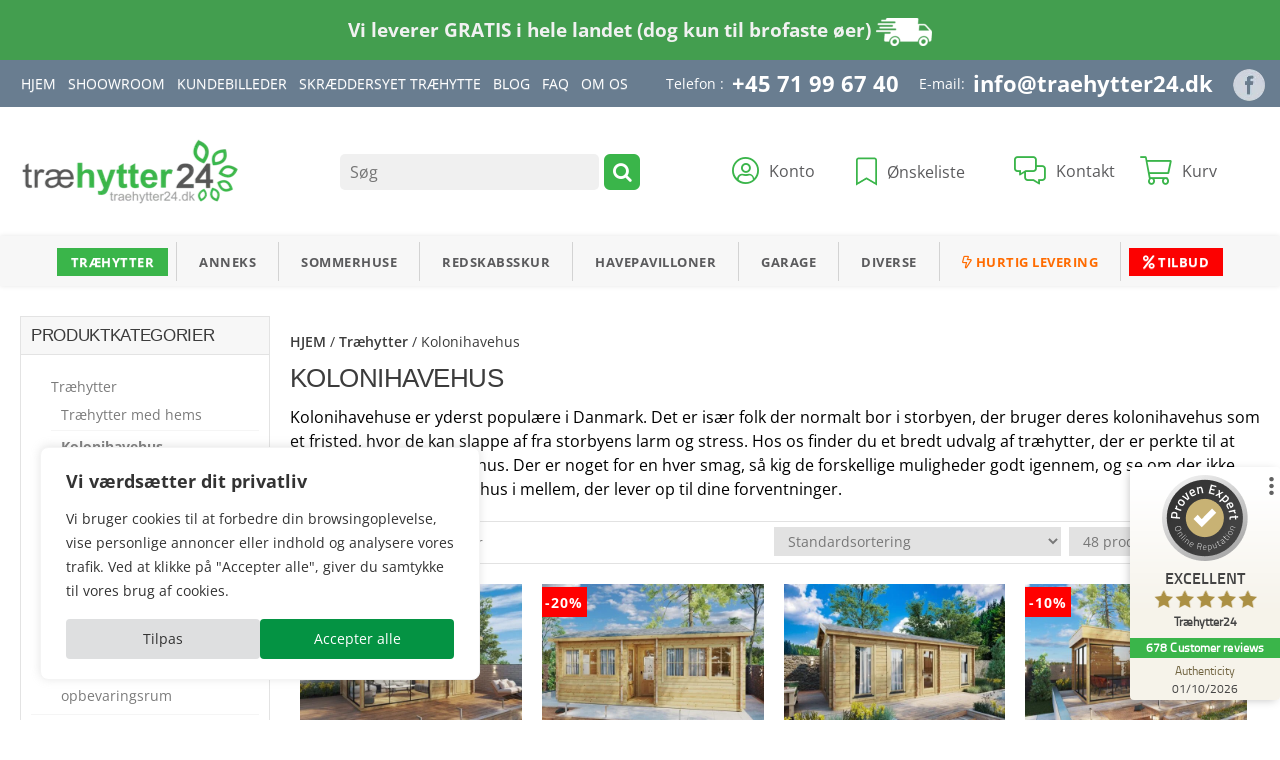

--- FILE ---
content_type: text/html; charset=UTF-8
request_url: https://traehytter24.dk/kolonihavehuse/
body_size: 102237
content:
<!DOCTYPE html>
<html lang="da-DK">
<head>
<meta charset="UTF-8" />
<meta name="viewport" content="width=device-width" />
<link rel="profile" href="https://gmpg.org/xfn/11" />
	<link rel="icon" href="https://traehytter24.dk/favicon.ico" type="image/x-icon" />
	<link rel="shortcut icon" href="https://traehytter24.dk/favicon.ico" type="image/x-icon" />
	

	<!-- Latest compiled and minified CSS -->
	
	

	<!-- Optional theme -->
   
    
        
    
    

	<!-- <link rel="stylesheet" href="/css/all.css?1768675427">      -->
    
				<script>document.documentElement.className = document.documentElement.className + ' yes-js js_active js'</script>
			<title>Kolonihavehus → Se de bedste kolonihavehuse her ✅</title>
<style id="wpr-usedcss">@font-face{font-family:'Open Sans';font-style:normal;font-weight:400;font-stretch:100%;font-display:swap;src:url(https://traehytter24.dk/wp-content/cache/fonts/1/google-fonts/fonts/s/opensans/v44/memvYaGs126MiZpBA-UvWbX2vVnXBbObj2OVTS2mu1aB.woff2) format('woff2');unicode-range:U+0307-0308,U+0590-05FF,U+200C-2010,U+20AA,U+25CC,U+FB1D-FB4F}@font-face{font-family:'Open Sans';font-style:normal;font-weight:400;font-stretch:100%;font-display:swap;src:url(https://traehytter24.dk/wp-content/cache/fonts/1/google-fonts/fonts/s/opensans/v44/memvYaGs126MiZpBA-UvWbX2vVnXBbObj2OVTVOmu1aB.woff2) format('woff2');unicode-range:U+0302-0303,U+0305,U+0307-0308,U+0310,U+0312,U+0315,U+031A,U+0326-0327,U+032C,U+032F-0330,U+0332-0333,U+0338,U+033A,U+0346,U+034D,U+0391-03A1,U+03A3-03A9,U+03B1-03C9,U+03D1,U+03D5-03D6,U+03F0-03F1,U+03F4-03F5,U+2016-2017,U+2034-2038,U+203C,U+2040,U+2043,U+2047,U+2050,U+2057,U+205F,U+2070-2071,U+2074-208E,U+2090-209C,U+20D0-20DC,U+20E1,U+20E5-20EF,U+2100-2112,U+2114-2115,U+2117-2121,U+2123-214F,U+2190,U+2192,U+2194-21AE,U+21B0-21E5,U+21F1-21F2,U+21F4-2211,U+2213-2214,U+2216-22FF,U+2308-230B,U+2310,U+2319,U+231C-2321,U+2336-237A,U+237C,U+2395,U+239B-23B7,U+23D0,U+23DC-23E1,U+2474-2475,U+25AF,U+25B3,U+25B7,U+25BD,U+25C1,U+25CA,U+25CC,U+25FB,U+266D-266F,U+27C0-27FF,U+2900-2AFF,U+2B0E-2B11,U+2B30-2B4C,U+2BFE,U+3030,U+FF5B,U+FF5D,U+1D400-1D7FF,U+1EE00-1EEFF}@font-face{font-family:'Open Sans';font-style:normal;font-weight:400;font-stretch:100%;font-display:swap;src:url(https://traehytter24.dk/wp-content/cache/fonts/1/google-fonts/fonts/s/opensans/v44/memvYaGs126MiZpBA-UvWbX2vVnXBbObj2OVTUGmu1aB.woff2) format('woff2');unicode-range:U+0001-000C,U+000E-001F,U+007F-009F,U+20DD-20E0,U+20E2-20E4,U+2150-218F,U+2190,U+2192,U+2194-2199,U+21AF,U+21E6-21F0,U+21F3,U+2218-2219,U+2299,U+22C4-22C6,U+2300-243F,U+2440-244A,U+2460-24FF,U+25A0-27BF,U+2800-28FF,U+2921-2922,U+2981,U+29BF,U+29EB,U+2B00-2BFF,U+4DC0-4DFF,U+FFF9-FFFB,U+10140-1018E,U+10190-1019C,U+101A0,U+101D0-101FD,U+102E0-102FB,U+10E60-10E7E,U+1D2C0-1D2D3,U+1D2E0-1D37F,U+1F000-1F0FF,U+1F100-1F1AD,U+1F1E6-1F1FF,U+1F30D-1F30F,U+1F315,U+1F31C,U+1F31E,U+1F320-1F32C,U+1F336,U+1F378,U+1F37D,U+1F382,U+1F393-1F39F,U+1F3A7-1F3A8,U+1F3AC-1F3AF,U+1F3C2,U+1F3C4-1F3C6,U+1F3CA-1F3CE,U+1F3D4-1F3E0,U+1F3ED,U+1F3F1-1F3F3,U+1F3F5-1F3F7,U+1F408,U+1F415,U+1F41F,U+1F426,U+1F43F,U+1F441-1F442,U+1F444,U+1F446-1F449,U+1F44C-1F44E,U+1F453,U+1F46A,U+1F47D,U+1F4A3,U+1F4B0,U+1F4B3,U+1F4B9,U+1F4BB,U+1F4BF,U+1F4C8-1F4CB,U+1F4D6,U+1F4DA,U+1F4DF,U+1F4E3-1F4E6,U+1F4EA-1F4ED,U+1F4F7,U+1F4F9-1F4FB,U+1F4FD-1F4FE,U+1F503,U+1F507-1F50B,U+1F50D,U+1F512-1F513,U+1F53E-1F54A,U+1F54F-1F5FA,U+1F610,U+1F650-1F67F,U+1F687,U+1F68D,U+1F691,U+1F694,U+1F698,U+1F6AD,U+1F6B2,U+1F6B9-1F6BA,U+1F6BC,U+1F6C6-1F6CF,U+1F6D3-1F6D7,U+1F6E0-1F6EA,U+1F6F0-1F6F3,U+1F6F7-1F6FC,U+1F700-1F7FF,U+1F800-1F80B,U+1F810-1F847,U+1F850-1F859,U+1F860-1F887,U+1F890-1F8AD,U+1F8B0-1F8BB,U+1F8C0-1F8C1,U+1F900-1F90B,U+1F93B,U+1F946,U+1F984,U+1F996,U+1F9E9,U+1FA00-1FA6F,U+1FA70-1FA7C,U+1FA80-1FA89,U+1FA8F-1FAC6,U+1FACE-1FADC,U+1FADF-1FAE9,U+1FAF0-1FAF8,U+1FB00-1FBFF}@font-face{font-family:'Open Sans';font-style:normal;font-weight:400;font-stretch:100%;font-display:swap;src:url(https://traehytter24.dk/wp-content/cache/fonts/1/google-fonts/fonts/s/opensans/v44/memvYaGs126MiZpBA-UvWbX2vVnXBbObj2OVTS-muw.woff2) format('woff2');unicode-range:U+0000-00FF,U+0131,U+0152-0153,U+02BB-02BC,U+02C6,U+02DA,U+02DC,U+0304,U+0308,U+0329,U+2000-206F,U+20AC,U+2122,U+2191,U+2193,U+2212,U+2215,U+FEFF,U+FFFD}@font-face{font-family:'Open Sans';font-style:normal;font-weight:600;font-stretch:100%;font-display:swap;src:url(https://traehytter24.dk/wp-content/cache/fonts/1/google-fonts/fonts/s/opensans/v44/memvYaGs126MiZpBA-UvWbX2vVnXBbObj2OVTS2mu1aB.woff2) format('woff2');unicode-range:U+0307-0308,U+0590-05FF,U+200C-2010,U+20AA,U+25CC,U+FB1D-FB4F}@font-face{font-family:'Open Sans';font-style:normal;font-weight:600;font-stretch:100%;font-display:swap;src:url(https://traehytter24.dk/wp-content/cache/fonts/1/google-fonts/fonts/s/opensans/v44/memvYaGs126MiZpBA-UvWbX2vVnXBbObj2OVTVOmu1aB.woff2) format('woff2');unicode-range:U+0302-0303,U+0305,U+0307-0308,U+0310,U+0312,U+0315,U+031A,U+0326-0327,U+032C,U+032F-0330,U+0332-0333,U+0338,U+033A,U+0346,U+034D,U+0391-03A1,U+03A3-03A9,U+03B1-03C9,U+03D1,U+03D5-03D6,U+03F0-03F1,U+03F4-03F5,U+2016-2017,U+2034-2038,U+203C,U+2040,U+2043,U+2047,U+2050,U+2057,U+205F,U+2070-2071,U+2074-208E,U+2090-209C,U+20D0-20DC,U+20E1,U+20E5-20EF,U+2100-2112,U+2114-2115,U+2117-2121,U+2123-214F,U+2190,U+2192,U+2194-21AE,U+21B0-21E5,U+21F1-21F2,U+21F4-2211,U+2213-2214,U+2216-22FF,U+2308-230B,U+2310,U+2319,U+231C-2321,U+2336-237A,U+237C,U+2395,U+239B-23B7,U+23D0,U+23DC-23E1,U+2474-2475,U+25AF,U+25B3,U+25B7,U+25BD,U+25C1,U+25CA,U+25CC,U+25FB,U+266D-266F,U+27C0-27FF,U+2900-2AFF,U+2B0E-2B11,U+2B30-2B4C,U+2BFE,U+3030,U+FF5B,U+FF5D,U+1D400-1D7FF,U+1EE00-1EEFF}@font-face{font-family:'Open Sans';font-style:normal;font-weight:600;font-stretch:100%;font-display:swap;src:url(https://traehytter24.dk/wp-content/cache/fonts/1/google-fonts/fonts/s/opensans/v44/memvYaGs126MiZpBA-UvWbX2vVnXBbObj2OVTUGmu1aB.woff2) format('woff2');unicode-range:U+0001-000C,U+000E-001F,U+007F-009F,U+20DD-20E0,U+20E2-20E4,U+2150-218F,U+2190,U+2192,U+2194-2199,U+21AF,U+21E6-21F0,U+21F3,U+2218-2219,U+2299,U+22C4-22C6,U+2300-243F,U+2440-244A,U+2460-24FF,U+25A0-27BF,U+2800-28FF,U+2921-2922,U+2981,U+29BF,U+29EB,U+2B00-2BFF,U+4DC0-4DFF,U+FFF9-FFFB,U+10140-1018E,U+10190-1019C,U+101A0,U+101D0-101FD,U+102E0-102FB,U+10E60-10E7E,U+1D2C0-1D2D3,U+1D2E0-1D37F,U+1F000-1F0FF,U+1F100-1F1AD,U+1F1E6-1F1FF,U+1F30D-1F30F,U+1F315,U+1F31C,U+1F31E,U+1F320-1F32C,U+1F336,U+1F378,U+1F37D,U+1F382,U+1F393-1F39F,U+1F3A7-1F3A8,U+1F3AC-1F3AF,U+1F3C2,U+1F3C4-1F3C6,U+1F3CA-1F3CE,U+1F3D4-1F3E0,U+1F3ED,U+1F3F1-1F3F3,U+1F3F5-1F3F7,U+1F408,U+1F415,U+1F41F,U+1F426,U+1F43F,U+1F441-1F442,U+1F444,U+1F446-1F449,U+1F44C-1F44E,U+1F453,U+1F46A,U+1F47D,U+1F4A3,U+1F4B0,U+1F4B3,U+1F4B9,U+1F4BB,U+1F4BF,U+1F4C8-1F4CB,U+1F4D6,U+1F4DA,U+1F4DF,U+1F4E3-1F4E6,U+1F4EA-1F4ED,U+1F4F7,U+1F4F9-1F4FB,U+1F4FD-1F4FE,U+1F503,U+1F507-1F50B,U+1F50D,U+1F512-1F513,U+1F53E-1F54A,U+1F54F-1F5FA,U+1F610,U+1F650-1F67F,U+1F687,U+1F68D,U+1F691,U+1F694,U+1F698,U+1F6AD,U+1F6B2,U+1F6B9-1F6BA,U+1F6BC,U+1F6C6-1F6CF,U+1F6D3-1F6D7,U+1F6E0-1F6EA,U+1F6F0-1F6F3,U+1F6F7-1F6FC,U+1F700-1F7FF,U+1F800-1F80B,U+1F810-1F847,U+1F850-1F859,U+1F860-1F887,U+1F890-1F8AD,U+1F8B0-1F8BB,U+1F8C0-1F8C1,U+1F900-1F90B,U+1F93B,U+1F946,U+1F984,U+1F996,U+1F9E9,U+1FA00-1FA6F,U+1FA70-1FA7C,U+1FA80-1FA89,U+1FA8F-1FAC6,U+1FACE-1FADC,U+1FADF-1FAE9,U+1FAF0-1FAF8,U+1FB00-1FBFF}@font-face{font-family:'Open Sans';font-style:normal;font-weight:600;font-stretch:100%;font-display:swap;src:url(https://traehytter24.dk/wp-content/cache/fonts/1/google-fonts/fonts/s/opensans/v44/memvYaGs126MiZpBA-UvWbX2vVnXBbObj2OVTS-muw.woff2) format('woff2');unicode-range:U+0000-00FF,U+0131,U+0152-0153,U+02BB-02BC,U+02C6,U+02DA,U+02DC,U+0304,U+0308,U+0329,U+2000-206F,U+20AC,U+2122,U+2191,U+2193,U+2212,U+2215,U+FEFF,U+FFFD}@font-face{font-family:'Open Sans';font-style:normal;font-weight:700;font-stretch:100%;font-display:swap;src:url(https://traehytter24.dk/wp-content/cache/fonts/1/google-fonts/fonts/s/opensans/v44/memvYaGs126MiZpBA-UvWbX2vVnXBbObj2OVTS2mu1aB.woff2) format('woff2');unicode-range:U+0307-0308,U+0590-05FF,U+200C-2010,U+20AA,U+25CC,U+FB1D-FB4F}@font-face{font-family:'Open Sans';font-style:normal;font-weight:700;font-stretch:100%;font-display:swap;src:url(https://traehytter24.dk/wp-content/cache/fonts/1/google-fonts/fonts/s/opensans/v44/memvYaGs126MiZpBA-UvWbX2vVnXBbObj2OVTVOmu1aB.woff2) format('woff2');unicode-range:U+0302-0303,U+0305,U+0307-0308,U+0310,U+0312,U+0315,U+031A,U+0326-0327,U+032C,U+032F-0330,U+0332-0333,U+0338,U+033A,U+0346,U+034D,U+0391-03A1,U+03A3-03A9,U+03B1-03C9,U+03D1,U+03D5-03D6,U+03F0-03F1,U+03F4-03F5,U+2016-2017,U+2034-2038,U+203C,U+2040,U+2043,U+2047,U+2050,U+2057,U+205F,U+2070-2071,U+2074-208E,U+2090-209C,U+20D0-20DC,U+20E1,U+20E5-20EF,U+2100-2112,U+2114-2115,U+2117-2121,U+2123-214F,U+2190,U+2192,U+2194-21AE,U+21B0-21E5,U+21F1-21F2,U+21F4-2211,U+2213-2214,U+2216-22FF,U+2308-230B,U+2310,U+2319,U+231C-2321,U+2336-237A,U+237C,U+2395,U+239B-23B7,U+23D0,U+23DC-23E1,U+2474-2475,U+25AF,U+25B3,U+25B7,U+25BD,U+25C1,U+25CA,U+25CC,U+25FB,U+266D-266F,U+27C0-27FF,U+2900-2AFF,U+2B0E-2B11,U+2B30-2B4C,U+2BFE,U+3030,U+FF5B,U+FF5D,U+1D400-1D7FF,U+1EE00-1EEFF}@font-face{font-family:'Open Sans';font-style:normal;font-weight:700;font-stretch:100%;font-display:swap;src:url(https://traehytter24.dk/wp-content/cache/fonts/1/google-fonts/fonts/s/opensans/v44/memvYaGs126MiZpBA-UvWbX2vVnXBbObj2OVTUGmu1aB.woff2) format('woff2');unicode-range:U+0001-000C,U+000E-001F,U+007F-009F,U+20DD-20E0,U+20E2-20E4,U+2150-218F,U+2190,U+2192,U+2194-2199,U+21AF,U+21E6-21F0,U+21F3,U+2218-2219,U+2299,U+22C4-22C6,U+2300-243F,U+2440-244A,U+2460-24FF,U+25A0-27BF,U+2800-28FF,U+2921-2922,U+2981,U+29BF,U+29EB,U+2B00-2BFF,U+4DC0-4DFF,U+FFF9-FFFB,U+10140-1018E,U+10190-1019C,U+101A0,U+101D0-101FD,U+102E0-102FB,U+10E60-10E7E,U+1D2C0-1D2D3,U+1D2E0-1D37F,U+1F000-1F0FF,U+1F100-1F1AD,U+1F1E6-1F1FF,U+1F30D-1F30F,U+1F315,U+1F31C,U+1F31E,U+1F320-1F32C,U+1F336,U+1F378,U+1F37D,U+1F382,U+1F393-1F39F,U+1F3A7-1F3A8,U+1F3AC-1F3AF,U+1F3C2,U+1F3C4-1F3C6,U+1F3CA-1F3CE,U+1F3D4-1F3E0,U+1F3ED,U+1F3F1-1F3F3,U+1F3F5-1F3F7,U+1F408,U+1F415,U+1F41F,U+1F426,U+1F43F,U+1F441-1F442,U+1F444,U+1F446-1F449,U+1F44C-1F44E,U+1F453,U+1F46A,U+1F47D,U+1F4A3,U+1F4B0,U+1F4B3,U+1F4B9,U+1F4BB,U+1F4BF,U+1F4C8-1F4CB,U+1F4D6,U+1F4DA,U+1F4DF,U+1F4E3-1F4E6,U+1F4EA-1F4ED,U+1F4F7,U+1F4F9-1F4FB,U+1F4FD-1F4FE,U+1F503,U+1F507-1F50B,U+1F50D,U+1F512-1F513,U+1F53E-1F54A,U+1F54F-1F5FA,U+1F610,U+1F650-1F67F,U+1F687,U+1F68D,U+1F691,U+1F694,U+1F698,U+1F6AD,U+1F6B2,U+1F6B9-1F6BA,U+1F6BC,U+1F6C6-1F6CF,U+1F6D3-1F6D7,U+1F6E0-1F6EA,U+1F6F0-1F6F3,U+1F6F7-1F6FC,U+1F700-1F7FF,U+1F800-1F80B,U+1F810-1F847,U+1F850-1F859,U+1F860-1F887,U+1F890-1F8AD,U+1F8B0-1F8BB,U+1F8C0-1F8C1,U+1F900-1F90B,U+1F93B,U+1F946,U+1F984,U+1F996,U+1F9E9,U+1FA00-1FA6F,U+1FA70-1FA7C,U+1FA80-1FA89,U+1FA8F-1FAC6,U+1FACE-1FADC,U+1FADF-1FAE9,U+1FAF0-1FAF8,U+1FB00-1FBFF}@font-face{font-family:'Open Sans';font-style:normal;font-weight:700;font-stretch:100%;font-display:swap;src:url(https://traehytter24.dk/wp-content/cache/fonts/1/google-fonts/fonts/s/opensans/v44/memvYaGs126MiZpBA-UvWbX2vVnXBbObj2OVTS-muw.woff2) format('woff2');unicode-range:U+0000-00FF,U+0131,U+0152-0153,U+02BB-02BC,U+02C6,U+02DA,U+02DC,U+0304,U+0308,U+0329,U+2000-206F,U+20AC,U+2122,U+2191,U+2193,U+2212,U+2215,U+FEFF,U+FFFD}@font-face{font-family:'Open Sans';font-style:normal;font-weight:800;font-stretch:100%;font-display:swap;src:url(https://traehytter24.dk/wp-content/cache/fonts/1/google-fonts/fonts/s/opensans/v44/memvYaGs126MiZpBA-UvWbX2vVnXBbObj2OVTS2mu1aB.woff2) format('woff2');unicode-range:U+0307-0308,U+0590-05FF,U+200C-2010,U+20AA,U+25CC,U+FB1D-FB4F}@font-face{font-family:'Open Sans';font-style:normal;font-weight:800;font-stretch:100%;font-display:swap;src:url(https://traehytter24.dk/wp-content/cache/fonts/1/google-fonts/fonts/s/opensans/v44/memvYaGs126MiZpBA-UvWbX2vVnXBbObj2OVTVOmu1aB.woff2) format('woff2');unicode-range:U+0302-0303,U+0305,U+0307-0308,U+0310,U+0312,U+0315,U+031A,U+0326-0327,U+032C,U+032F-0330,U+0332-0333,U+0338,U+033A,U+0346,U+034D,U+0391-03A1,U+03A3-03A9,U+03B1-03C9,U+03D1,U+03D5-03D6,U+03F0-03F1,U+03F4-03F5,U+2016-2017,U+2034-2038,U+203C,U+2040,U+2043,U+2047,U+2050,U+2057,U+205F,U+2070-2071,U+2074-208E,U+2090-209C,U+20D0-20DC,U+20E1,U+20E5-20EF,U+2100-2112,U+2114-2115,U+2117-2121,U+2123-214F,U+2190,U+2192,U+2194-21AE,U+21B0-21E5,U+21F1-21F2,U+21F4-2211,U+2213-2214,U+2216-22FF,U+2308-230B,U+2310,U+2319,U+231C-2321,U+2336-237A,U+237C,U+2395,U+239B-23B7,U+23D0,U+23DC-23E1,U+2474-2475,U+25AF,U+25B3,U+25B7,U+25BD,U+25C1,U+25CA,U+25CC,U+25FB,U+266D-266F,U+27C0-27FF,U+2900-2AFF,U+2B0E-2B11,U+2B30-2B4C,U+2BFE,U+3030,U+FF5B,U+FF5D,U+1D400-1D7FF,U+1EE00-1EEFF}@font-face{font-family:'Open Sans';font-style:normal;font-weight:800;font-stretch:100%;font-display:swap;src:url(https://traehytter24.dk/wp-content/cache/fonts/1/google-fonts/fonts/s/opensans/v44/memvYaGs126MiZpBA-UvWbX2vVnXBbObj2OVTUGmu1aB.woff2) format('woff2');unicode-range:U+0001-000C,U+000E-001F,U+007F-009F,U+20DD-20E0,U+20E2-20E4,U+2150-218F,U+2190,U+2192,U+2194-2199,U+21AF,U+21E6-21F0,U+21F3,U+2218-2219,U+2299,U+22C4-22C6,U+2300-243F,U+2440-244A,U+2460-24FF,U+25A0-27BF,U+2800-28FF,U+2921-2922,U+2981,U+29BF,U+29EB,U+2B00-2BFF,U+4DC0-4DFF,U+FFF9-FFFB,U+10140-1018E,U+10190-1019C,U+101A0,U+101D0-101FD,U+102E0-102FB,U+10E60-10E7E,U+1D2C0-1D2D3,U+1D2E0-1D37F,U+1F000-1F0FF,U+1F100-1F1AD,U+1F1E6-1F1FF,U+1F30D-1F30F,U+1F315,U+1F31C,U+1F31E,U+1F320-1F32C,U+1F336,U+1F378,U+1F37D,U+1F382,U+1F393-1F39F,U+1F3A7-1F3A8,U+1F3AC-1F3AF,U+1F3C2,U+1F3C4-1F3C6,U+1F3CA-1F3CE,U+1F3D4-1F3E0,U+1F3ED,U+1F3F1-1F3F3,U+1F3F5-1F3F7,U+1F408,U+1F415,U+1F41F,U+1F426,U+1F43F,U+1F441-1F442,U+1F444,U+1F446-1F449,U+1F44C-1F44E,U+1F453,U+1F46A,U+1F47D,U+1F4A3,U+1F4B0,U+1F4B3,U+1F4B9,U+1F4BB,U+1F4BF,U+1F4C8-1F4CB,U+1F4D6,U+1F4DA,U+1F4DF,U+1F4E3-1F4E6,U+1F4EA-1F4ED,U+1F4F7,U+1F4F9-1F4FB,U+1F4FD-1F4FE,U+1F503,U+1F507-1F50B,U+1F50D,U+1F512-1F513,U+1F53E-1F54A,U+1F54F-1F5FA,U+1F610,U+1F650-1F67F,U+1F687,U+1F68D,U+1F691,U+1F694,U+1F698,U+1F6AD,U+1F6B2,U+1F6B9-1F6BA,U+1F6BC,U+1F6C6-1F6CF,U+1F6D3-1F6D7,U+1F6E0-1F6EA,U+1F6F0-1F6F3,U+1F6F7-1F6FC,U+1F700-1F7FF,U+1F800-1F80B,U+1F810-1F847,U+1F850-1F859,U+1F860-1F887,U+1F890-1F8AD,U+1F8B0-1F8BB,U+1F8C0-1F8C1,U+1F900-1F90B,U+1F93B,U+1F946,U+1F984,U+1F996,U+1F9E9,U+1FA00-1FA6F,U+1FA70-1FA7C,U+1FA80-1FA89,U+1FA8F-1FAC6,U+1FACE-1FADC,U+1FADF-1FAE9,U+1FAF0-1FAF8,U+1FB00-1FBFF}@font-face{font-family:'Open Sans';font-style:normal;font-weight:800;font-stretch:100%;font-display:swap;src:url(https://traehytter24.dk/wp-content/cache/fonts/1/google-fonts/fonts/s/opensans/v44/memvYaGs126MiZpBA-UvWbX2vVnXBbObj2OVTS-muw.woff2) format('woff2');unicode-range:U+0000-00FF,U+0131,U+0152-0153,U+02BB-02BC,U+02C6,U+02DA,U+02DC,U+0304,U+0308,U+0329,U+2000-206F,U+20AC,U+2122,U+2191,U+2193,U+2212,U+2215,U+FEFF,U+FFFD}html{font-family:sans-serif;-ms-text-size-adjust:100%;-webkit-text-size-adjust:100%}aside,footer,header,main,nav{display:block}canvas,progress,video{display:inline-block;vertical-align:baseline}[hidden],template{display:none}a:active,a:hover{outline:0}b,strong{font-weight:700}img{border:0}svg:not(:root){overflow:hidden}button,input,optgroup,select,textarea{color:inherit;font:inherit;margin:0}button{overflow:visible}button,html input[type=button],input[type=reset],input[type=submit]{-webkit-appearance:button;cursor:pointer}button[disabled],html input[disabled]{cursor:default}button::-moz-focus-inner,input::-moz-focus-inner{border:0;padding:0}input{line-height:normal}input[type=checkbox],input[type=radio]{-webkit-box-sizing:border-box;-moz-box-sizing:border-box;box-sizing:border-box;padding:0}input[type=number]::-webkit-inner-spin-button,input[type=number]::-webkit-outer-spin-button{height:auto}input[type=search]{-webkit-appearance:textfield;-webkit-box-sizing:content-box;-moz-box-sizing:content-box;box-sizing:content-box}input[type=search]::-webkit-search-cancel-button,input[type=search]::-webkit-search-decoration{-webkit-appearance:none}fieldset{border:1px solid silver;margin:0 2px;padding:.35em .625em .75em}legend{border:0;padding:0}optgroup{font-weight:700}table{border-collapse:collapse;border-spacing:0}td,th{padding:0}@media print{*,:after,:before{color:#000!important;text-shadow:none!important;background:0 0!important;-webkit-box-shadow:none!important;box-shadow:none!important}a,a:visited{text-decoration:underline}a[href]:after{content:" (" attr(href) ")"}a[href^="#"]:after,a[href^="javascript:"]:after{content:""}img,tr{page-break-inside:avoid}img{max-width:100%!important}h2,h3,p{orphans:3;widows:3}h2,h3{page-break-after:avoid}.navbar{display:none}.label{border:1px solid #000}.table{border-collapse:collapse!important}.table td,.table th{background-color:#fff!important}}*{-webkit-box-sizing:border-box;-moz-box-sizing:border-box;box-sizing:border-box}:after,:before{-webkit-box-sizing:border-box;-moz-box-sizing:border-box;box-sizing:border-box}html{font-size:10px;-webkit-tap-highlight-color:transparent}body{font-family:"Helvetica Neue",Helvetica,Arial,sans-serif;font-size:14px;line-height:1.42857143;color:#333;background-color:#fff}button,input,select,textarea{font-family:inherit;font-size:inherit;line-height:inherit}a{color:#337ab7;text-decoration:none}a:focus,a:hover{color:#23527c;text-decoration:underline}a:focus{outline:-webkit-focus-ring-color auto 5px;outline-offset:-2px}img{vertical-align:middle}[role=button]{cursor:pointer}.h2,h1,h2,h3,h4{font-family:inherit;font-weight:500;line-height:1.1;color:inherit}.h2 .small,.h2 small,h1 .small,h1 small,h2 .small,h2 small,h3 .small,h3 small,h4 .small,h4 small{font-weight:400;line-height:1;color:#777}.h2,h1,h2,h3{margin-top:20px;margin-bottom:10px}.h2 .small,.h2 small,h1 .small,h1 small,h2 .small,h2 small,h3 .small,h3 small{font-size:65%}h4{margin-top:10px;margin-bottom:10px}h4 .small,h4 small{font-size:75%}h1{font-size:36px}.h2,h2{font-size:30px}h3{font-size:24px}h4{font-size:18px}p{margin:0 0 10px}.small,small{font-size:85%}.text-left{text-align:left}ol,ul{margin-top:0;margin-bottom:10px}ol ol,ol ul,ul ol,ul ul{margin-bottom:0}dl{margin-top:0;margin-bottom:20px}dd,dt{line-height:1.42857143}dd{margin-left:0}code{font-family:Menlo,Monaco,Consolas,"Courier New",monospace}code{padding:2px 4px;font-size:90%;color:#c7254e;background-color:#f9f2f4;border-radius:4px}.container{padding-right:15px;padding-left:15px;margin-right:auto;margin-left:auto}@media (min-width:768px){.container{width:750px}}@media (min-width:992px){.container{width:970px}}@media (min-width:1200px){.container{width:1170px}}.row{margin-right:-15px;margin-left:-15px}.col-md-12,.col-md-3{position:relative;min-height:1px;padding-right:15px;padding-left:15px}@media (min-width:992px){.col-md-12,.col-md-3{float:left}.col-md-12{width:100%}.col-md-3{width:25%}}table{background-color:transparent}table td[class*=col-],table th[class*=col-]{position:static;display:table-cell;float:none}th{text-align:left}.table{width:100%;max-width:100%;margin-bottom:20px}.table>tbody>tr>td,.table>tbody>tr>th{padding:8px;line-height:1.42857143;vertical-align:top;border-top:1px solid #ddd}.table>tbody+tbody{border-top:2px solid #ddd}.table .table{background-color:#fff}.table>tbody>tr.active>td,.table>tbody>tr.active>th,.table>tbody>tr>td.active,.table>tbody>tr>th.active{background-color:#f5f5f5}.table>tbody>tr.success>td,.table>tbody>tr.success>th,.table>tbody>tr>td.success,.table>tbody>tr>th.success{background-color:#dff0d8}.table>tbody>tr.warning>td,.table>tbody>tr.warning>th,.table>tbody>tr>td.warning,.table>tbody>tr>th.warning{background-color:#fcf8e3}fieldset{min-width:0;padding:0;margin:0;border:0}legend{display:block;width:100%;padding:0;margin-bottom:20px;font-size:21px;line-height:inherit;color:#333;border:0;border-bottom:1px solid #e5e5e5}label{display:inline-block;max-width:100%;margin-bottom:5px;font-weight:700}input[type=search]{-webkit-box-sizing:border-box;-moz-box-sizing:border-box;box-sizing:border-box;-webkit-appearance:none;-moz-appearance:none;appearance:none}input[type=checkbox],input[type=radio]{margin:4px 0 0;line-height:normal}fieldset[disabled] input[type=checkbox],fieldset[disabled] input[type=radio],input[type=checkbox].disabled,input[type=checkbox][disabled],input[type=radio].disabled,input[type=radio][disabled]{cursor:not-allowed}input[type=file]{display:block}input[type=range]{display:block;width:100%}select[multiple],select[size]{height:auto}input[type=checkbox]:focus,input[type=file]:focus,input[type=radio]:focus{outline:-webkit-focus-ring-color auto 5px;outline-offset:-2px}output{display:block;padding-top:7px;font-size:14px;line-height:1.42857143;color:#555}.checkbox,.radio{position:relative;display:block;margin-top:10px;margin-bottom:10px}.checkbox.disabled label,.radio.disabled label,fieldset[disabled] .checkbox label,fieldset[disabled] .radio label{cursor:not-allowed}.checkbox label,.radio label{min-height:20px;padding-left:20px;margin-bottom:0;font-weight:400;cursor:pointer}.checkbox input[type=checkbox],.radio input[type=radio]{position:absolute;margin-left:-20px}.checkbox+.checkbox,.radio+.radio{margin-top:-5px}.checkbox-inline.disabled,.radio-inline.disabled{cursor:not-allowed}.btn{display:inline-block;margin-bottom:0;font-weight:400;text-align:center;white-space:nowrap;vertical-align:middle;-ms-touch-action:manipulation;touch-action:manipulation;cursor:pointer;background-image:none;border:1px solid transparent;padding:6px 12px;font-size:14px;line-height:1.42857143;border-radius:4px;-webkit-user-select:none;-moz-user-select:none;-ms-user-select:none;user-select:none}.btn.active.focus,.btn.active:focus,.btn.focus,.btn:active.focus,.btn:active:focus,.btn:focus{outline:-webkit-focus-ring-color auto 5px;outline-offset:-2px}.btn.focus,.btn:focus,.btn:hover{color:#333;text-decoration:none}.btn.active,.btn:active{background-image:none;outline:0;-webkit-box-shadow:inset 0 3px 5px rgba(0,0,0,.125);box-shadow:inset 0 3px 5px rgba(0,0,0,.125)}.btn.disabled,.btn[disabled],fieldset[disabled] .btn{cursor:not-allowed;opacity:.65;-webkit-box-shadow:none;box-shadow:none}a.btn.disabled,fieldset[disabled] a.btn{pointer-events:none}.btn-default.disabled.focus,.btn-default.disabled:focus,.btn-default.disabled:hover{background-color:#fff;border-color:#ccc}.btn-primary.disabled.focus,.btn-primary.disabled:focus,.btn-primary.disabled:hover{background-color:#337ab7;border-color:#2e6da4}.btn-success.disabled.focus,.btn-success.disabled:focus,.btn-success.disabled:hover{background-color:#5cb85c;border-color:#4cae4c}.btn-info.disabled.focus,.btn-info.disabled:focus,.btn-info.disabled:hover{background-color:#5bc0de;border-color:#46b8da}.btn-warning.disabled.focus,.btn-warning.disabled:focus,.btn-warning.disabled:hover{background-color:#f0ad4e;border-color:#eea236}.btn-danger.disabled.focus,.btn-danger.disabled:focus,.btn-danger.disabled:hover{background-color:#d9534f;border-color:#d43f3a}.fade{opacity:0;-webkit-transition:opacity .15s linear;-o-transition:opacity .15s linear;transition:opacity .15s linear}.fade.in{opacity:1}.collapse{display:none}.collapse.in{display:block}tr.collapse.in{display:table-row}tbody.collapse.in{display:table-row-group}.collapsing{position:relative;height:0;overflow:hidden;-webkit-transition-property:height,visibility;-o-transition-property:height,visibility;transition-property:height,visibility;-webkit-transition-duration:.35s;-o-transition-duration:.35s;transition-duration:.35s;-webkit-transition-timing-function:ease;-o-transition-timing-function:ease;transition-timing-function:ease}.dropdown{position:relative}.dropdown-menu{position:absolute;top:100%;left:0;z-index:1000;display:none;float:left;min-width:160px;padding:5px 0;margin:2px 0 0;font-size:14px;text-align:left;list-style:none;background-color:#fff;background-clip:padding-box;border:1px solid #ccc;border:1px solid rgba(0,0,0,.15);border-radius:4px;-webkit-box-shadow:0 6px 12px rgba(0,0,0,.175);box-shadow:0 6px 12px rgba(0,0,0,.175)}.dropdown-menu>li>a{display:block;padding:3px 20px;clear:both;font-weight:400;line-height:1.42857143;color:#333;white-space:nowrap}.dropdown-menu>li>a:focus,.dropdown-menu>li>a:hover{color:#262626;text-decoration:none;background-color:#f5f5f5}.dropdown-menu>.active>a,.dropdown-menu>.active>a:focus,.dropdown-menu>.active>a:hover{color:#fff;text-decoration:none;background-color:#337ab7;outline:0}.dropdown-menu>.disabled>a,.dropdown-menu>.disabled>a:focus,.dropdown-menu>.disabled>a:hover{color:#777}.dropdown-menu>.disabled>a:focus,.dropdown-menu>.disabled>a:hover{text-decoration:none;cursor:not-allowed;background-color:transparent;background-image:none}.open>.dropdown-menu{display:block}.open>a{outline:0}.dropdown-backdrop{position:fixed;top:0;right:0;bottom:0;left:0;z-index:990}.navbar-fixed-bottom .dropdown .dropdown-menu{top:auto;bottom:100%;margin-bottom:2px}[data-toggle=buttons]>.btn input[type=checkbox],[data-toggle=buttons]>.btn input[type=radio]{position:absolute;clip:rect(0,0,0,0);pointer-events:none}.nav{padding-left:0;margin-bottom:0;list-style:none}.nav>li{position:relative;display:block}.nav>li>a{position:relative;display:block;padding:10px 15px}.nav>li>a:focus,.nav>li>a:hover{text-decoration:none;background-color:#eee}.nav>li.disabled>a{color:#777}.nav>li.disabled>a:focus,.nav>li.disabled>a:hover{color:#777;text-decoration:none;cursor:not-allowed;background-color:transparent}.nav .open>a,.nav .open>a:focus,.nav .open>a:hover{background-color:#eee;border-color:#337ab7}.nav>li>a>img{max-width:none}.navbar{position:relative;min-height:50px;margin-bottom:20px;border:1px solid transparent}.navbar-collapse{padding-right:15px;padding-left:15px;overflow-x:visible;border-top:1px solid transparent;-webkit-box-shadow:inset 0 1px 0 rgba(255,255,255,.1);box-shadow:inset 0 1px 0 rgba(255,255,255,.1);-webkit-overflow-scrolling:touch}.navbar-collapse.in{overflow-y:auto}.navbar-fixed-bottom{position:fixed;right:0;left:0;z-index:1030}.navbar-fixed-bottom .navbar-collapse{max-height:340px}@media (max-device-width:480px) and (orientation:landscape){.navbar-fixed-bottom .navbar-collapse{max-height:200px}}@media (min-width:768px){.navbar{border-radius:4px}.navbar-header{float:left}.navbar-collapse{width:auto;border-top:0;-webkit-box-shadow:none;box-shadow:none}.navbar-collapse.collapse{display:block!important;height:auto!important;padding-bottom:0;overflow:visible!important}.navbar-collapse.in{overflow-y:visible}.navbar-fixed-bottom .navbar-collapse{padding-right:0;padding-left:0}.navbar-fixed-bottom{border-radius:0}}.navbar-fixed-bottom{bottom:0;margin-bottom:0;border-width:1px 0 0}.container>.navbar-collapse,.container>.navbar-header{margin-right:-15px;margin-left:-15px}.navbar-toggle{position:relative;float:right;padding:9px 10px;margin-right:15px;margin-top:8px;margin-bottom:8px;background-color:transparent;background-image:none;border:1px solid transparent;border-radius:4px}.navbar-toggle:focus{outline:0}.navbar-toggle .icon-bar{display:block;width:22px;height:2px;border-radius:1px}.navbar-toggle .icon-bar+.icon-bar{margin-top:4px}.navbar-nav{margin:7.5px -15px}.navbar-nav>li>a{padding-top:10px;padding-bottom:10px;line-height:20px}@media (max-width:767px){.navbar-nav .open .dropdown-menu{position:static;float:none;width:auto;margin-top:0;background-color:transparent;border:0;-webkit-box-shadow:none;box-shadow:none}.navbar-nav .open .dropdown-menu>li>a{padding:5px 15px 5px 25px}.navbar-nav .open .dropdown-menu>li>a{line-height:20px}.navbar-nav .open .dropdown-menu>li>a:focus,.navbar-nav .open .dropdown-menu>li>a:hover{background-image:none}.navbar-default .navbar-nav .open .dropdown-menu>li>a{color:#777}.navbar-default .navbar-nav .open .dropdown-menu>li>a:focus,.navbar-default .navbar-nav .open .dropdown-menu>li>a:hover{color:#333;background-color:transparent}.navbar-default .navbar-nav .open .dropdown-menu>.active>a,.navbar-default .navbar-nav .open .dropdown-menu>.active>a:focus,.navbar-default .navbar-nav .open .dropdown-menu>.active>a:hover{color:#555;background-color:#e7e7e7}.navbar-default .navbar-nav .open .dropdown-menu>.disabled>a,.navbar-default .navbar-nav .open .dropdown-menu>.disabled>a:focus,.navbar-default .navbar-nav .open .dropdown-menu>.disabled>a:hover{color:#ccc;background-color:transparent}}@media (min-width:768px){.container>.navbar-collapse,.container>.navbar-header{margin-right:0;margin-left:0}.navbar-toggle{display:none}.navbar-nav{float:left;margin:0}.navbar-nav>li{float:left}.navbar-nav>li>a{padding-top:15px;padding-bottom:15px}}.navbar-nav>li>.dropdown-menu{margin-top:0;border-top-left-radius:0;border-top-right-radius:0}.navbar-fixed-bottom .navbar-nav>li>.dropdown-menu{margin-bottom:0;border-top-left-radius:4px;border-top-right-radius:4px;border-bottom-right-radius:0;border-bottom-left-radius:0}.navbar-default{background-color:#f8f8f8;border-color:#e7e7e7}.navbar-default .navbar-nav>li>a{color:#777}.navbar-default .navbar-nav>li>a:focus,.navbar-default .navbar-nav>li>a:hover{color:#333;background-color:transparent}.navbar-default .navbar-nav>.active>a,.navbar-default .navbar-nav>.active>a:focus,.navbar-default .navbar-nav>.active>a:hover{color:#555;background-color:#e7e7e7}.navbar-default .navbar-nav>.disabled>a,.navbar-default .navbar-nav>.disabled>a:focus,.navbar-default .navbar-nav>.disabled>a:hover{color:#ccc;background-color:transparent}.navbar-default .navbar-nav>.open>a,.navbar-default .navbar-nav>.open>a:focus,.navbar-default .navbar-nav>.open>a:hover{color:#555;background-color:#e7e7e7}.navbar-default .navbar-toggle{border-color:#ddd}.navbar-default .navbar-toggle:focus,.navbar-default .navbar-toggle:hover{background-color:#ddd}.navbar-default .navbar-toggle .icon-bar{background-color:#888}.navbar-default .navbar-collapse{border-color:#e7e7e7}.navbar-inverse .navbar-nav>.disabled>a,.navbar-inverse .navbar-nav>.disabled>a:focus,.navbar-inverse .navbar-nav>.disabled>a:hover{color:#444;background-color:transparent}.pagination{display:inline-block;padding-left:0;margin:20px 0;border-radius:4px}.pagination>li{display:inline}.pagination>li>a,.pagination>li>span{position:relative;float:left;padding:6px 12px;margin-left:-1px;line-height:1.42857143;color:#337ab7;text-decoration:none;background-color:#fff;border:1px solid #ddd}.pagination>li>a:focus,.pagination>li>a:hover,.pagination>li>span:focus,.pagination>li>span:hover{z-index:2;color:#23527c;background-color:#eee;border-color:#ddd}.pagination>li:first-child>a,.pagination>li:first-child>span{margin-left:0;border-top-left-radius:4px;border-bottom-left-radius:4px}.pagination>li:last-child>a,.pagination>li:last-child>span{border-top-right-radius:4px;border-bottom-right-radius:4px}.pagination>.active>a,.pagination>.active>a:focus,.pagination>.active>a:hover,.pagination>.active>span,.pagination>.active>span:focus,.pagination>.active>span:hover{z-index:3;color:#fff;cursor:default;background-color:#337ab7;border-color:#337ab7}.pagination>.disabled>a,.pagination>.disabled>a:focus,.pagination>.disabled>a:hover,.pagination>.disabled>span,.pagination>.disabled>span:focus,.pagination>.disabled>span:hover{color:#777;cursor:not-allowed;background-color:#fff;border-color:#ddd}.pager .disabled>a,.pager .disabled>a:focus,.pager .disabled>a:hover,.pager .disabled>span{color:#777;cursor:not-allowed;background-color:#fff}.label{display:inline;padding:.2em .6em .3em;font-size:75%;font-weight:700;line-height:1;color:#fff;text-align:center;white-space:nowrap;vertical-align:baseline;border-radius:.25em}a.label:focus,a.label:hover{color:#fff;text-decoration:none;cursor:pointer}.label:empty{display:none}.btn .label{position:relative;top:-1px}.alert{padding:15px;margin-bottom:20px;border:1px solid transparent;border-radius:4px}.alert h4{margin-top:0;color:inherit}.alert>p,.alert>ul{margin-bottom:0}.alert>p+p{margin-top:5px}.progress{height:20px;margin-bottom:20px;overflow:hidden;background-color:#f5f5f5;border-radius:4px;-webkit-box-shadow:inset 0 1px 2px rgba(0,0,0,.1);box-shadow:inset 0 1px 2px rgba(0,0,0,.1)}.media{margin-top:15px}.media:first-child{margin-top:0}.media{overflow:hidden;zoom:1}.list-group-item.disabled,.list-group-item.disabled:focus,.list-group-item.disabled:hover{color:#777;cursor:not-allowed;background-color:#eee}.list-group-item.disabled .list-group-item-heading,.list-group-item.disabled:focus .list-group-item-heading,.list-group-item.disabled:hover .list-group-item-heading{color:inherit}.list-group-item.disabled .list-group-item-text,.list-group-item.disabled:focus .list-group-item-text,.list-group-item.disabled:hover .list-group-item-text{color:#777}.panel{margin-bottom:20px;background-color:#fff;border:1px solid transparent;border-radius:4px;-webkit-box-shadow:0 1px 1px rgba(0,0,0,.05);box-shadow:0 1px 1px rgba(0,0,0,.05)}.panel>.table{margin-bottom:0}.panel>.table:first-child{border-top-left-radius:3px;border-top-right-radius:3px}.panel>.table:first-child>tbody:first-child>tr:first-child{border-top-left-radius:3px;border-top-right-radius:3px}.panel>.table:first-child>tbody:first-child>tr:first-child td:first-child,.panel>.table:first-child>tbody:first-child>tr:first-child th:first-child{border-top-left-radius:3px}.panel>.table:first-child>tbody:first-child>tr:first-child td:last-child,.panel>.table:first-child>tbody:first-child>tr:first-child th:last-child{border-top-right-radius:3px}.panel>.table:last-child{border-bottom-right-radius:3px;border-bottom-left-radius:3px}.panel>.table:last-child>tbody:last-child>tr:last-child{border-bottom-right-radius:3px;border-bottom-left-radius:3px}.panel>.table:last-child>tbody:last-child>tr:last-child td:first-child,.panel>.table:last-child>tbody:last-child>tr:last-child th:first-child{border-bottom-left-radius:3px}.panel>.table:last-child>tbody:last-child>tr:last-child td:last-child,.panel>.table:last-child>tbody:last-child>tr:last-child th:last-child{border-bottom-right-radius:3px}.panel>.table>tbody:first-child>tr:first-child td,.panel>.table>tbody:first-child>tr:first-child th{border-top:0}.close{float:right;font-size:21px;font-weight:700;line-height:1;color:#000;text-shadow:0 1px 0 #fff;opacity:.2}.close:focus,.close:hover{color:#000;text-decoration:none;cursor:pointer;opacity:.5}button.close{padding:0;cursor:pointer;background:0 0;border:0;-webkit-appearance:none;-moz-appearance:none;appearance:none}.modal-open{overflow:hidden}.modal-dialog{position:relative;width:auto;margin:10px}.modal-content{position:relative;background-color:#fff;background-clip:padding-box;border:1px solid #999;border:1px solid rgba(0,0,0,.2);border-radius:6px;-webkit-box-shadow:0 3px 9px rgba(0,0,0,.5);box-shadow:0 3px 9px rgba(0,0,0,.5);outline:0}.modal-backdrop{position:fixed;top:0;right:0;bottom:0;left:0;z-index:1040;background-color:#000}.modal-backdrop.fade{opacity:0}.modal-backdrop.in{opacity:.5}.modal-header{padding:15px;border-bottom:1px solid #e5e5e5}.modal-header .close{margin-top:-2px}.modal-title{margin:0;line-height:1.42857143}.modal-body{position:relative;padding:15px}.modal-scrollbar-measure{position:absolute;top:-9999px;width:50px;height:50px;overflow:scroll}@media (min-width:768px){.modal-dialog{width:600px;margin:30px auto}.modal-content{-webkit-box-shadow:0 5px 15px rgba(0,0,0,.5);box-shadow:0 5px 15px rgba(0,0,0,.5)}}.tooltip{position:absolute;z-index:1070;display:block;font-family:"Helvetica Neue",Helvetica,Arial,sans-serif;font-style:normal;font-weight:400;line-height:1.42857143;line-break:auto;text-align:left;text-align:start;text-decoration:none;text-shadow:none;text-transform:none;letter-spacing:normal;word-break:normal;word-spacing:normal;word-wrap:normal;white-space:normal;font-size:12px;opacity:0}.tooltip.in{opacity:.9}.tooltip.top{padding:5px 0;margin-top:-3px}.tooltip.right{padding:0 5px;margin-left:3px}.tooltip.bottom{padding:5px 0;margin-top:3px}.tooltip.left{padding:0 5px;margin-left:-3px}.tooltip.top .tooltip-arrow{bottom:0;left:50%;margin-left:-5px;border-width:5px 5px 0;border-top-color:#000}.tooltip.right .tooltip-arrow{top:50%;left:0;margin-top:-5px;border-width:5px 5px 5px 0;border-right-color:#000}.tooltip.left .tooltip-arrow{top:50%;right:0;margin-top:-5px;border-width:5px 0 5px 5px;border-left-color:#000}.tooltip.bottom .tooltip-arrow{top:0;left:50%;margin-left:-5px;border-width:0 5px 5px;border-bottom-color:#000}.tooltip-inner{max-width:200px;padding:3px 8px;color:#fff;text-align:center;background-color:#000;border-radius:4px}.tooltip-arrow{position:absolute;width:0;height:0;border-color:transparent;border-style:solid}.popover{position:absolute;top:0;left:0;z-index:1060;display:none;max-width:276px;padding:1px;font-family:"Helvetica Neue",Helvetica,Arial,sans-serif;font-style:normal;font-weight:400;line-height:1.42857143;line-break:auto;text-align:left;text-align:start;text-decoration:none;text-shadow:none;text-transform:none;letter-spacing:normal;word-break:normal;word-spacing:normal;word-wrap:normal;white-space:normal;font-size:14px;background-color:#fff;background-clip:padding-box;border:1px solid #ccc;border:1px solid rgba(0,0,0,.2);border-radius:6px;-webkit-box-shadow:0 5px 10px rgba(0,0,0,.2);box-shadow:0 5px 10px rgba(0,0,0,.2)}.popover.top{margin-top:-10px}.popover.right{margin-left:10px}.popover.bottom{margin-top:10px}.popover.left{margin-left:-10px}.popover>.arrow{border-width:11px}.popover>.arrow,.popover>.arrow:after{position:absolute;display:block;width:0;height:0;border-color:transparent;border-style:solid}.popover>.arrow:after{content:"";border-width:10px}.popover.top>.arrow{bottom:-11px;left:50%;margin-left:-11px;border-top-color:#999;border-top-color:rgba(0,0,0,.25);border-bottom-width:0}.popover.top>.arrow:after{bottom:1px;margin-left:-10px;content:" ";border-top-color:#fff;border-bottom-width:0}.popover.right>.arrow{top:50%;left:-11px;margin-top:-11px;border-right-color:#999;border-right-color:rgba(0,0,0,.25);border-left-width:0}.popover.right>.arrow:after{bottom:-10px;left:1px;content:" ";border-right-color:#fff;border-left-width:0}.popover.bottom>.arrow{top:-11px;left:50%;margin-left:-11px;border-top-width:0;border-bottom-color:#999;border-bottom-color:rgba(0,0,0,.25)}.popover.bottom>.arrow:after{top:1px;margin-left:-10px;content:" ";border-top-width:0;border-bottom-color:#fff}.popover.left>.arrow{top:50%;right:-11px;margin-top:-11px;border-right-width:0;border-left-color:#999;border-left-color:rgba(0,0,0,.25)}.popover.left>.arrow:after{right:1px;bottom:-10px;content:" ";border-right-width:0;border-left-color:#fff}.popover-title{padding:8px 14px;margin:0;font-size:14px;background-color:#f7f7f7;border-bottom:1px solid #ebebeb;border-radius:5px 5px 0 0}.popover-content{padding:9px 14px}.carousel{position:relative}.carousel-indicators{position:absolute;bottom:10px;left:50%;z-index:15;width:60%;padding-left:0;margin-left:-30%;text-align:center;list-style:none}.carousel-indicators li{display:inline-block;width:10px;height:10px;margin:1px;text-indent:-999px;cursor:pointer;background-color:rgba(0,0,0,0);border:1px solid #fff;border-radius:10px}.carousel-indicators .active{width:12px;height:12px;margin:0;background-color:#fff}@media screen and (min-width:768px){.carousel-indicators{bottom:20px}}.container:after,.container:before,.modal-header:after,.modal-header:before,.nav:after,.nav:before,.navbar-collapse:after,.navbar-collapse:before,.navbar-header:after,.navbar-header:before,.navbar:after,.navbar:before,.row:after,.row:before{display:table;content:" "}.container:after,.modal-header:after,.nav:after,.navbar-collapse:after,.navbar-header:after,.navbar:after,.row:after{clear:both}.hide{display:none!important}.show{display:block!important}.hidden{display:none!important}.affix{position:fixed}@-ms-viewport{width:device-width}.btn-danger.disabled,.btn-default.disabled,.btn-info.disabled,.btn-primary.disabled,.btn-success.disabled,.btn-warning.disabled{-webkit-box-shadow:none;box-shadow:none}.btn.active,.btn:active{background-image:none}.btn-default.disabled,.btn-default.disabled.active,.btn-default.disabled.focus,.btn-default.disabled:active,.btn-default.disabled:focus,.btn-default.disabled:hover{background-color:#e0e0e0;background-image:none}.btn-primary.disabled,.btn-primary.disabled.active,.btn-primary.disabled.focus,.btn-primary.disabled:active,.btn-primary.disabled:focus,.btn-primary.disabled:hover{background-color:#265a88;background-image:none}.btn-success.disabled,.btn-success.disabled.active,.btn-success.disabled.focus,.btn-success.disabled:active,.btn-success.disabled:focus,.btn-success.disabled:hover{background-color:#419641;background-image:none}.btn-info.disabled,.btn-info.disabled.active,.btn-info.disabled.focus,.btn-info.disabled:active,.btn-info.disabled:focus,.btn-info.disabled:hover{background-color:#2aabd2;background-image:none}.btn-warning.disabled,.btn-warning.disabled.active,.btn-warning.disabled.focus,.btn-warning.disabled:active,.btn-warning.disabled:focus,.btn-warning.disabled:hover{background-color:#eb9316;background-image:none}.btn-danger.disabled,.btn-danger.disabled.active,.btn-danger.disabled.focus,.btn-danger.disabled:active,.btn-danger.disabled:focus,.btn-danger.disabled:hover{background-color:#c12e2a;background-image:none}.dropdown-menu>li>a:focus,.dropdown-menu>li>a:hover{background-image:-webkit-linear-gradient(top,#f5f5f5 0,#e8e8e8 100%);background-image:-o-linear-gradient(top,#f5f5f5 0,#e8e8e8 100%);background-image:-webkit-gradient(linear,left top,left bottom,from(#f5f5f5),to(#e8e8e8));background-image:linear-gradient(to bottom,#f5f5f5 0,#e8e8e8 100%);background-repeat:repeat-x;background-color:#e8e8e8}.dropdown-menu>.active>a,.dropdown-menu>.active>a:focus,.dropdown-menu>.active>a:hover{background-image:-webkit-linear-gradient(top,#337ab7 0,#2e6da4 100%);background-image:-o-linear-gradient(top,#337ab7 0,#2e6da4 100%);background-image:-webkit-gradient(linear,left top,left bottom,from(#337ab7),to(#2e6da4));background-image:linear-gradient(to bottom,#337ab7 0,#2e6da4 100%);background-repeat:repeat-x;background-color:#2e6da4}.navbar-default{background-image:-webkit-linear-gradient(top,#fff 0,#f8f8f8 100%);background-image:-o-linear-gradient(top,#fff 0,#f8f8f8 100%);background-image:-webkit-gradient(linear,left top,left bottom,from(#fff),to(#f8f8f8));background-image:linear-gradient(to bottom,#fff 0,#f8f8f8 100%);background-repeat:repeat-x;border-radius:4px;-webkit-box-shadow:inset 0 1px 0 rgba(255,255,255,.15),0 1px 5px rgba(0,0,0,.075);box-shadow:inset 0 1px 0 rgba(255,255,255,.15),0 1px 5px rgba(0,0,0,.075)}.navbar-default .navbar-nav>.active>a,.navbar-default .navbar-nav>.open>a{background-image:-webkit-linear-gradient(top,#dbdbdb 0,#e2e2e2 100%);background-image:-o-linear-gradient(top,#dbdbdb 0,#e2e2e2 100%);background-image:-webkit-gradient(linear,left top,left bottom,from(#dbdbdb),to(#e2e2e2));background-image:linear-gradient(to bottom,#dbdbdb 0,#e2e2e2 100%);background-repeat:repeat-x;-webkit-box-shadow:inset 0 3px 9px rgba(0,0,0,.075);box-shadow:inset 0 3px 9px rgba(0,0,0,.075)}.navbar-nav>li>a{text-shadow:0 1px 0 rgba(255,255,255,.25)}.navbar-fixed-bottom{border-radius:0}.alert{text-shadow:0 1px 0 rgba(255,255,255,.2);-webkit-box-shadow:inset 0 1px 0 rgba(255,255,255,.25),0 1px 2px rgba(0,0,0,.05);box-shadow:inset 0 1px 0 rgba(255,255,255,.25),0 1px 2px rgba(0,0,0,.05)}.progress{background-image:-webkit-linear-gradient(top,#ebebeb 0,#f5f5f5 100%);background-image:-o-linear-gradient(top,#ebebeb 0,#f5f5f5 100%);background-image:-webkit-gradient(linear,left top,left bottom,from(#ebebeb),to(#f5f5f5));background-image:linear-gradient(to bottom,#ebebeb 0,#f5f5f5 100%);background-repeat:repeat-x}.panel{-webkit-box-shadow:0 1px 2px rgba(0,0,0,.05);box-shadow:0 1px 2px rgba(0,0,0,.05)}.owl-carousel .owl-dots.disabled,.owl-carousel .owl-nav.disabled{display:none}.no-js .owl-carousel{display:block}.owl-height{transition:height .5s ease-in-out}.owl-theme .owl-nav .disabled{opacity:.5;cursor:default}.owl-theme .owl-nav.disabled+.owl-dots{margin-top:10px}@font-face{font-display:swap;font-family:FontAwesome;src:url('https://cdnjs.cloudflare.com/ajax/libs/font-awesome/4.7.0/fonts/fontawesome-webfont.eot?v=4.7.0');src:url('https://cdnjs.cloudflare.com/ajax/libs/font-awesome/4.7.0/fonts/fontawesome-webfont.eot?#iefix&v=4.7.0') format('embedded-opentype'),url('https://cdnjs.cloudflare.com/ajax/libs/font-awesome/4.7.0/fonts/fontawesome-webfont.woff2?v=4.7.0') format('woff2'),url('https://cdnjs.cloudflare.com/ajax/libs/font-awesome/4.7.0/fonts/fontawesome-webfont.woff?v=4.7.0') format('woff'),url('https://cdnjs.cloudflare.com/ajax/libs/font-awesome/4.7.0/fonts/fontawesome-webfont.ttf?v=4.7.0') format('truetype'),url('https://cdnjs.cloudflare.com/ajax/libs/font-awesome/4.7.0/fonts/fontawesome-webfont.svg?v=4.7.0#fontawesomeregular') format('svg');font-weight:400;font-style:normal}.fa{display:inline-block;font:14px/1 FontAwesome;font-size:inherit;text-rendering:auto;-webkit-font-smoothing:antialiased;-moz-osx-font-smoothing:grayscale}.fa-heart-o:before{content:"\f08a"}.sr-only{position:absolute;width:1px;height:1px;padding:0;margin:-1px;overflow:hidden;clip:rect(0,0,0,0);border:0}@media (max-width:767px){.navbar-inverse .navbar-nav .open .dropdown-menu>.disabled>a,.navbar-inverse .navbar-nav .open .dropdown-menu>.disabled>a:focus,.navbar-inverse .navbar-nav .open .dropdown-menu>.disabled>a:hover{color:#444;background-color:transparent}.navbar .navbar-nav .open .dropdown-menu>.active>a,.navbar .navbar-nav .open .dropdown-menu>.active>a:focus,.navbar .navbar-nav .open .dropdown-menu>.active>a:hover{color:#fff;background-image:-webkit-linear-gradient(top,#337ab7 0,#2e6da4 100%);background-image:-o-linear-gradient(top,#337ab7 0,#2e6da4 100%);background-image:-webkit-gradient(linear,left top,left bottom,from(#337ab7),to(#2e6da4));background-image:linear-gradient(to bottom,#337ab7 0,#2e6da4 100%);background-repeat:repeat-x}}@media (max-width:1199.98px){.container{width:1000px!important;padding:0}.main-archive-right{margin-left:15px}body.woocommerce ul.products li.first,body.woocommerce-page ul.products li.first{clear:none}body.woocommerce ul.products li.product,body.woocommerce-page ul.products li.product{width:33%}}@media (max-width:991.98px){.container{width:750px!important;padding-right:15px;padding-left:15px}.footer_inner .footer_col{width:25%}.footer_inner .footer_col.fourth{width:25%!important}.left-footer-bottom{font-size:14px;width:100%;float:left;padding-top:10px;text-align:center}.right-footer-bottom{width:100%;margin:auto;max-width:100%;display:flex;padding-top:15px;text-align:center;justify-content:center}.main-archive-right{width:100%;margin-left:0}.main-archive-left.side-bar-layout{width:100%}body.woocommerce ul.products li.product,body.woocommerce-page ul.products li.product{width:33%!important;margin-bottom:10px!important}.pro-block .products{margin-bottom:0!important}.cs-modal .modal-dialog{margin:auto}}@media (max-width:767.98px){.footer_inner .footer_col{width:100%}.footer_inner .footer_col.fourth{width:100%!important;margin-right:15px!important}.footer_inner{flex-flow:wrap}.container{width:auto!important}.menu-header-top-links-container{width:100%;text-align:center}.mobile_column{display:block}.footer_inner .footer_col .foot-title .mobile_column{background:var(--wpr-bg-a64b6d64-aa90-46a6-af75-577cd5974ccd) right 2px no-repeat;display:block;cursor:pointer;width:100%;margin-top:-25px;overflow:hidden;padding:0 0 4px}.footer_inner .footer_col .foot-title.is_active .mobile_column{background-position:right -49px}ul.main-footer-ul{display:none}.header_bottom .navbar-header.col-md-3{padding-bottom:0}.mobile-product-search .widget-mobile-search{margin:0 auto;padding:0 15px;margin-bottom:15px;border:none}}@media(min-width:767px){.mobile_column{display:none!important}}@media(max-width:500px){body.woocommerce ul.products li.product,body.woocommerce-page ul.products li.product{width:48%!important}}@media (max-width:480px){body.woocommerce ul.products li.product,body.woocommerce-page ul.products li.product{width:100%!important;margin-bottom:10px!important}body.woocommerce nav.woocommerce-pagination ul li a,body.woocommerce nav.woocommerce-pagination ul li span{padding:6px 8px}.cs-modal .modal-dialog{width:94%!important}}@media(max-width:420px){form.form-wppp-select.products-per-page.woocommerce-ordering{max-width:200px;margin-left:0!important;width:100%;margin-bottom:10px!important}.woocommerce .woocommerce-ordering{max-width:200px;margin-left:0!important;width:100%}.woocommerce .category-tool .woocommerce-ordering select{width:100%}.category-tool{display:flex;flex-flow:wrap;justify-content:center;align-items:flex-start}.woocommerce .woocommerce-result-count,.woocommerce-page .woocommerce-result-count{margin-top:10px!important}.mini-cart-drop{right:-50px}}@media(min-width:421px) and (max-width:640px){.category-tool{display:flex;justify-content:space-around;flex-flow:wrap}.woocommerce .woocommerce-result-count,.woocommerce-page .woocommerce-result-count{margin-top:10px!important}}@media(min-width:1001px){.product-banner .widget-container:first-child{display:block}.banner_image.banner_image_mobile{display:none}}.banner_image .widget_media_image:not(:last-child){margin-bottom:20px}@media(max-width:1000px){.mobile_toggle{background:var(--wpr-bg-e1b41132-c6f1-45bb-a2eb-4b7ce7c0cf67) right 2px no-repeat;display:block;cursor:pointer;width:100%;margin-top:-25px;overflow:hidden;padding:0 0 4px}.active .mobile_toggle{background-position:right -49px}ul.main-ul{display:none}#sidebar .widget-container .widget-title{margin-bottom:0}.banner_image.banner_image_desktop{display:none}.product-banner .widget-container:last-child{display:block!important}}@media(min-width:1200px){.full-width .sticky{position:fixed;background:#f7f7f7;width:100%;z-index:9999;top:0;box-shadow:0 2px 4px -1px #c3c3c3;transition:all .2s linear 0s;-webkit-transition:.2s linear;-moz-transition:.2s linear;-o-transition:.2s linear}.header_bottom .navbar-collapse.collapse{width:75%}.header_bottom .navbar-nav{float:right}}.fa,.fal,.far,.fas{-moz-osx-font-smoothing:grayscale;-webkit-font-smoothing:antialiased;display:inline-block;font-style:normal;font-variant:normal;text-rendering:auto;line-height:1}.fa-bolt:before{content:"\f0e7"}.fa-caret-down:before{content:"\f0d7"}.fa-check:before{content:"\f00c"}.fa-comments-alt:before{content:"\f4b6"}.fa-exclamation-triangle:before{content:"\f071"}.fa-percent:before{content:"\f295"}.fa-search:before{content:"\f002"}.fa-shopping-cart:before{content:"\f07a"}.fa-user-circle:before{content:"\f2bd"}.sr-only{border:0;clip:rect(0,0,0,0);height:1px;margin:-1px;overflow:hidden;padding:0;position:absolute;width:1px}@font-face{font-family:"Font Awesome 5 Pro";font-style:normal;font-weight:300;font-display:swap;src:url(https://pro.fontawesome.com/releases/v5.10.0/webfonts/fa-light-300.eot);src:url(https://pro.fontawesome.com/releases/v5.10.0/webfonts/fa-light-300.eot?#iefix) format("embedded-opentype"),url(https://pro.fontawesome.com/releases/v5.10.0/webfonts/fa-light-300.woff2) format("woff2"),url(https://pro.fontawesome.com/releases/v5.10.0/webfonts/fa-light-300.woff) format("woff"),url(https://pro.fontawesome.com/releases/v5.10.0/webfonts/fa-light-300.ttf) format("truetype"),url(https://pro.fontawesome.com/releases/v5.10.0/webfonts/fa-light-300.svg#fontawesome) format("svg")}.fal{font-weight:300}@font-face{font-family:"Font Awesome 5 Pro";font-style:normal;font-weight:400;font-display:swap;src:url(https://pro.fontawesome.com/releases/v5.10.0/webfonts/fa-regular-400.eot);src:url(https://pro.fontawesome.com/releases/v5.10.0/webfonts/fa-regular-400.eot?#iefix) format("embedded-opentype"),url(https://pro.fontawesome.com/releases/v5.10.0/webfonts/fa-regular-400.woff2) format("woff2"),url(https://pro.fontawesome.com/releases/v5.10.0/webfonts/fa-regular-400.woff) format("woff"),url(https://pro.fontawesome.com/releases/v5.10.0/webfonts/fa-regular-400.ttf) format("truetype"),url(https://pro.fontawesome.com/releases/v5.10.0/webfonts/fa-regular-400.svg#fontawesome) format("svg")}.fal,.far{font-family:"Font Awesome 5 Pro"}.far{font-weight:400}@font-face{font-family:"Font Awesome 5 Pro";font-style:normal;font-weight:900;font-display:swap;src:url(https://pro.fontawesome.com/releases/v5.10.0/webfonts/fa-solid-900.eot);src:url(https://pro.fontawesome.com/releases/v5.10.0/webfonts/fa-solid-900.eot?#iefix) format("embedded-opentype"),url(https://pro.fontawesome.com/releases/v5.10.0/webfonts/fa-solid-900.woff2) format("woff2"),url(https://pro.fontawesome.com/releases/v5.10.0/webfonts/fa-solid-900.woff) format("woff"),url(https://pro.fontawesome.com/releases/v5.10.0/webfonts/fa-solid-900.ttf) format("truetype"),url(https://pro.fontawesome.com/releases/v5.10.0/webfonts/fa-solid-900.svg#fontawesome) format("svg")}.fa,.fas{font-family:"Font Awesome 5 Pro";font-weight:900}img:is([sizes=auto i],[sizes^="auto," i]){contain-intrinsic-size:3000px 1500px}img.emoji{display:inline!important;border:none!important;box-shadow:none!important;height:1em!important;width:1em!important;margin:0 .07em!important;vertical-align:-.1em!important;background:0 0!important;padding:0!important}:where(.wp-block-button__link){border-radius:9999px;box-shadow:none;padding:calc(.667em + 2px) calc(1.333em + 2px);text-decoration:none}:root :where(.wp-block-button .wp-block-button__link.is-style-outline),:root :where(.wp-block-button.is-style-outline>.wp-block-button__link){border:2px solid;padding:.667em 1.333em}:root :where(.wp-block-button .wp-block-button__link.is-style-outline:not(.has-text-color)),:root :where(.wp-block-button.is-style-outline>.wp-block-button__link:not(.has-text-color)){color:currentColor}:root :where(.wp-block-button .wp-block-button__link.is-style-outline:not(.has-background)),:root :where(.wp-block-button.is-style-outline>.wp-block-button__link:not(.has-background)){background-color:initial;background-image:none}:where(.wp-block-calendar table:not(.has-background) th){background:#ddd}:where(.wp-block-columns){margin-bottom:1.75em}:where(.wp-block-columns.has-background){padding:1.25em 2.375em}:where(.wp-block-post-comments input[type=submit]){border:none}:where(.wp-block-cover-image:not(.has-text-color)),:where(.wp-block-cover:not(.has-text-color)){color:#fff}:where(.wp-block-cover-image.is-light:not(.has-text-color)),:where(.wp-block-cover.is-light:not(.has-text-color)){color:#000}:root :where(.wp-block-cover h1:not(.has-text-color)),:root :where(.wp-block-cover h2:not(.has-text-color)),:root :where(.wp-block-cover h3:not(.has-text-color)),:root :where(.wp-block-cover h4:not(.has-text-color)),:root :where(.wp-block-cover h5:not(.has-text-color)),:root :where(.wp-block-cover h6:not(.has-text-color)),:root :where(.wp-block-cover p:not(.has-text-color)){color:inherit}:where(.wp-block-file){margin-bottom:1.5em}:where(.wp-block-file__button){border-radius:2em;display:inline-block;padding:.5em 1em}:where(.wp-block-file__button):is(a):active,:where(.wp-block-file__button):is(a):focus,:where(.wp-block-file__button):is(a):hover,:where(.wp-block-file__button):is(a):visited{box-shadow:none;color:#fff;opacity:.85;text-decoration:none}:where(.wp-block-group.wp-block-group-is-layout-constrained){position:relative}:root :where(.wp-block-image.is-style-rounded img,.wp-block-image .is-style-rounded img){border-radius:9999px}:where(.wp-block-latest-comments:not([style*=line-height] .wp-block-latest-comments__comment)){line-height:1.1}:where(.wp-block-latest-comments:not([style*=line-height] .wp-block-latest-comments__comment-excerpt p)){line-height:1.8}:root :where(.wp-block-latest-posts.is-grid){padding:0}:root :where(.wp-block-latest-posts.wp-block-latest-posts__list){padding-left:0}ol,ul{box-sizing:border-box}:root :where(.wp-block-list.has-background){padding:1.25em 2.375em}:where(.wp-block-navigation.has-background .wp-block-navigation-item a:not(.wp-element-button)),:where(.wp-block-navigation.has-background .wp-block-navigation-submenu a:not(.wp-element-button)){padding:.5em 1em}:where(.wp-block-navigation .wp-block-navigation__submenu-container .wp-block-navigation-item a:not(.wp-element-button)),:where(.wp-block-navigation .wp-block-navigation__submenu-container .wp-block-navigation-submenu a:not(.wp-element-button)),:where(.wp-block-navigation .wp-block-navigation__submenu-container .wp-block-navigation-submenu button.wp-block-navigation-item__content),:where(.wp-block-navigation .wp-block-navigation__submenu-container .wp-block-pages-list__item button.wp-block-navigation-item__content){padding:.5em 1em}:root :where(p.has-background){padding:1.25em 2.375em}:where(p.has-text-color:not(.has-link-color)) a{color:inherit}:where(.wp-block-post-comments-form) input:not([type=submit]),:where(.wp-block-post-comments-form) textarea{border:1px solid #949494;font-family:inherit;font-size:1em}:where(.wp-block-post-comments-form) input:where(:not([type=submit]):not([type=checkbox])),:where(.wp-block-post-comments-form) textarea{padding:calc(.667em + 2px)}:where(.wp-block-post-excerpt){box-sizing:border-box;margin-bottom:var(--wp--style--block-gap);margin-top:var(--wp--style--block-gap)}:where(.wp-block-preformatted.has-background){padding:1.25em 2.375em}:where(.wp-block-search__button){border:1px solid #ccc;padding:6px 10px}:where(.wp-block-search__input){font-family:inherit;font-size:inherit;font-style:inherit;font-weight:inherit;letter-spacing:inherit;line-height:inherit;text-transform:inherit}:where(.wp-block-search__button-inside .wp-block-search__inside-wrapper){border:1px solid #949494;box-sizing:border-box;padding:4px}:where(.wp-block-search__button-inside .wp-block-search__inside-wrapper) .wp-block-search__input{border:none;border-radius:0;padding:0 4px}:where(.wp-block-search__button-inside .wp-block-search__inside-wrapper) .wp-block-search__input:focus{outline:0}:where(.wp-block-search__button-inside .wp-block-search__inside-wrapper) :where(.wp-block-search__button){padding:4px 8px}:root :where(.wp-block-separator.is-style-dots){height:auto;line-height:1;text-align:center}:root :where(.wp-block-separator.is-style-dots):before{color:currentColor;content:"···";font-family:serif;font-size:1.5em;letter-spacing:2em;padding-left:2em}:root :where(.wp-block-site-logo.is-style-rounded){border-radius:9999px}:where(.wp-block-social-links:not(.is-style-logos-only)) .wp-social-link{background-color:#f0f0f0;color:#444}:where(.wp-block-social-links:not(.is-style-logos-only)) .wp-social-link-amazon{background-color:#f90;color:#fff}:where(.wp-block-social-links:not(.is-style-logos-only)) .wp-social-link-bandcamp{background-color:#1ea0c3;color:#fff}:where(.wp-block-social-links:not(.is-style-logos-only)) .wp-social-link-behance{background-color:#0757fe;color:#fff}:where(.wp-block-social-links:not(.is-style-logos-only)) .wp-social-link-bluesky{background-color:#0a7aff;color:#fff}:where(.wp-block-social-links:not(.is-style-logos-only)) .wp-social-link-codepen{background-color:#1e1f26;color:#fff}:where(.wp-block-social-links:not(.is-style-logos-only)) .wp-social-link-deviantart{background-color:#02e49b;color:#fff}:where(.wp-block-social-links:not(.is-style-logos-only)) .wp-social-link-discord{background-color:#5865f2;color:#fff}:where(.wp-block-social-links:not(.is-style-logos-only)) .wp-social-link-dribbble{background-color:#e94c89;color:#fff}:where(.wp-block-social-links:not(.is-style-logos-only)) .wp-social-link-dropbox{background-color:#4280ff;color:#fff}:where(.wp-block-social-links:not(.is-style-logos-only)) .wp-social-link-etsy{background-color:#f45800;color:#fff}:where(.wp-block-social-links:not(.is-style-logos-only)) .wp-social-link-facebook{background-color:#0866ff;color:#fff}:where(.wp-block-social-links:not(.is-style-logos-only)) .wp-social-link-fivehundredpx{background-color:#000;color:#fff}:where(.wp-block-social-links:not(.is-style-logos-only)) .wp-social-link-flickr{background-color:#0461dd;color:#fff}:where(.wp-block-social-links:not(.is-style-logos-only)) .wp-social-link-foursquare{background-color:#e65678;color:#fff}:where(.wp-block-social-links:not(.is-style-logos-only)) .wp-social-link-github{background-color:#24292d;color:#fff}:where(.wp-block-social-links:not(.is-style-logos-only)) .wp-social-link-goodreads{background-color:#eceadd;color:#382110}:where(.wp-block-social-links:not(.is-style-logos-only)) .wp-social-link-google{background-color:#ea4434;color:#fff}:where(.wp-block-social-links:not(.is-style-logos-only)) .wp-social-link-gravatar{background-color:#1d4fc4;color:#fff}:where(.wp-block-social-links:not(.is-style-logos-only)) .wp-social-link-instagram{background-color:#f00075;color:#fff}:where(.wp-block-social-links:not(.is-style-logos-only)) .wp-social-link-lastfm{background-color:#e21b24;color:#fff}:where(.wp-block-social-links:not(.is-style-logos-only)) .wp-social-link-linkedin{background-color:#0d66c2;color:#fff}:where(.wp-block-social-links:not(.is-style-logos-only)) .wp-social-link-mastodon{background-color:#3288d4;color:#fff}:where(.wp-block-social-links:not(.is-style-logos-only)) .wp-social-link-medium{background-color:#000;color:#fff}:where(.wp-block-social-links:not(.is-style-logos-only)) .wp-social-link-meetup{background-color:#f6405f;color:#fff}:where(.wp-block-social-links:not(.is-style-logos-only)) .wp-social-link-patreon{background-color:#000;color:#fff}:where(.wp-block-social-links:not(.is-style-logos-only)) .wp-social-link-pinterest{background-color:#e60122;color:#fff}:where(.wp-block-social-links:not(.is-style-logos-only)) .wp-social-link-pocket{background-color:#ef4155;color:#fff}:where(.wp-block-social-links:not(.is-style-logos-only)) .wp-social-link-reddit{background-color:#ff4500;color:#fff}:where(.wp-block-social-links:not(.is-style-logos-only)) .wp-social-link-skype{background-color:#0478d7;color:#fff}:where(.wp-block-social-links:not(.is-style-logos-only)) .wp-social-link-snapchat{background-color:#fefc00;color:#fff;stroke:#000}:where(.wp-block-social-links:not(.is-style-logos-only)) .wp-social-link-soundcloud{background-color:#ff5600;color:#fff}:where(.wp-block-social-links:not(.is-style-logos-only)) .wp-social-link-spotify{background-color:#1bd760;color:#fff}:where(.wp-block-social-links:not(.is-style-logos-only)) .wp-social-link-telegram{background-color:#2aabee;color:#fff}:where(.wp-block-social-links:not(.is-style-logos-only)) .wp-social-link-threads{background-color:#000;color:#fff}:where(.wp-block-social-links:not(.is-style-logos-only)) .wp-social-link-tiktok{background-color:#000;color:#fff}:where(.wp-block-social-links:not(.is-style-logos-only)) .wp-social-link-tumblr{background-color:#011835;color:#fff}:where(.wp-block-social-links:not(.is-style-logos-only)) .wp-social-link-twitch{background-color:#6440a4;color:#fff}:where(.wp-block-social-links:not(.is-style-logos-only)) .wp-social-link-twitter{background-color:#1da1f2;color:#fff}:where(.wp-block-social-links:not(.is-style-logos-only)) .wp-social-link-vimeo{background-color:#1eb7ea;color:#fff}:where(.wp-block-social-links:not(.is-style-logos-only)) .wp-social-link-vk{background-color:#4680c2;color:#fff}:where(.wp-block-social-links:not(.is-style-logos-only)) .wp-social-link-wordpress{background-color:#3499cd;color:#fff}:where(.wp-block-social-links:not(.is-style-logos-only)) .wp-social-link-whatsapp{background-color:#25d366;color:#fff}:where(.wp-block-social-links:not(.is-style-logos-only)) .wp-social-link-x{background-color:#000;color:#fff}:where(.wp-block-social-links:not(.is-style-logos-only)) .wp-social-link-yelp{background-color:#d32422;color:#fff}:where(.wp-block-social-links:not(.is-style-logos-only)) .wp-social-link-youtube{background-color:red;color:#fff}:where(.wp-block-social-links.is-style-logos-only) .wp-social-link{background:0 0}:where(.wp-block-social-links.is-style-logos-only) .wp-social-link svg{height:1.25em;width:1.25em}:where(.wp-block-social-links.is-style-logos-only) .wp-social-link-amazon{color:#f90}:where(.wp-block-social-links.is-style-logos-only) .wp-social-link-bandcamp{color:#1ea0c3}:where(.wp-block-social-links.is-style-logos-only) .wp-social-link-behance{color:#0757fe}:where(.wp-block-social-links.is-style-logos-only) .wp-social-link-bluesky{color:#0a7aff}:where(.wp-block-social-links.is-style-logos-only) .wp-social-link-codepen{color:#1e1f26}:where(.wp-block-social-links.is-style-logos-only) .wp-social-link-deviantart{color:#02e49b}:where(.wp-block-social-links.is-style-logos-only) .wp-social-link-discord{color:#5865f2}:where(.wp-block-social-links.is-style-logos-only) .wp-social-link-dribbble{color:#e94c89}:where(.wp-block-social-links.is-style-logos-only) .wp-social-link-dropbox{color:#4280ff}:where(.wp-block-social-links.is-style-logos-only) .wp-social-link-etsy{color:#f45800}:where(.wp-block-social-links.is-style-logos-only) .wp-social-link-facebook{color:#0866ff}:where(.wp-block-social-links.is-style-logos-only) .wp-social-link-fivehundredpx{color:#000}:where(.wp-block-social-links.is-style-logos-only) .wp-social-link-flickr{color:#0461dd}:where(.wp-block-social-links.is-style-logos-only) .wp-social-link-foursquare{color:#e65678}:where(.wp-block-social-links.is-style-logos-only) .wp-social-link-github{color:#24292d}:where(.wp-block-social-links.is-style-logos-only) .wp-social-link-goodreads{color:#382110}:where(.wp-block-social-links.is-style-logos-only) .wp-social-link-google{color:#ea4434}:where(.wp-block-social-links.is-style-logos-only) .wp-social-link-gravatar{color:#1d4fc4}:where(.wp-block-social-links.is-style-logos-only) .wp-social-link-instagram{color:#f00075}:where(.wp-block-social-links.is-style-logos-only) .wp-social-link-lastfm{color:#e21b24}:where(.wp-block-social-links.is-style-logos-only) .wp-social-link-linkedin{color:#0d66c2}:where(.wp-block-social-links.is-style-logos-only) .wp-social-link-mastodon{color:#3288d4}:where(.wp-block-social-links.is-style-logos-only) .wp-social-link-medium{color:#000}:where(.wp-block-social-links.is-style-logos-only) .wp-social-link-meetup{color:#f6405f}:where(.wp-block-social-links.is-style-logos-only) .wp-social-link-patreon{color:#000}:where(.wp-block-social-links.is-style-logos-only) .wp-social-link-pinterest{color:#e60122}:where(.wp-block-social-links.is-style-logos-only) .wp-social-link-pocket{color:#ef4155}:where(.wp-block-social-links.is-style-logos-only) .wp-social-link-reddit{color:#ff4500}:where(.wp-block-social-links.is-style-logos-only) .wp-social-link-skype{color:#0478d7}:where(.wp-block-social-links.is-style-logos-only) .wp-social-link-snapchat{color:#fff;stroke:#000}:where(.wp-block-social-links.is-style-logos-only) .wp-social-link-soundcloud{color:#ff5600}:where(.wp-block-social-links.is-style-logos-only) .wp-social-link-spotify{color:#1bd760}:where(.wp-block-social-links.is-style-logos-only) .wp-social-link-telegram{color:#2aabee}:where(.wp-block-social-links.is-style-logos-only) .wp-social-link-threads{color:#000}:where(.wp-block-social-links.is-style-logos-only) .wp-social-link-tiktok{color:#000}:where(.wp-block-social-links.is-style-logos-only) .wp-social-link-tumblr{color:#011835}:where(.wp-block-social-links.is-style-logos-only) .wp-social-link-twitch{color:#6440a4}:where(.wp-block-social-links.is-style-logos-only) .wp-social-link-twitter{color:#1da1f2}:where(.wp-block-social-links.is-style-logos-only) .wp-social-link-vimeo{color:#1eb7ea}:where(.wp-block-social-links.is-style-logos-only) .wp-social-link-vk{color:#4680c2}:where(.wp-block-social-links.is-style-logos-only) .wp-social-link-whatsapp{color:#25d366}:where(.wp-block-social-links.is-style-logos-only) .wp-social-link-wordpress{color:#3499cd}:where(.wp-block-social-links.is-style-logos-only) .wp-social-link-x{color:#000}:where(.wp-block-social-links.is-style-logos-only) .wp-social-link-yelp{color:#d32422}:where(.wp-block-social-links.is-style-logos-only) .wp-social-link-youtube{color:red}:root :where(.wp-block-social-links .wp-social-link a){padding:.25em}:root :where(.wp-block-social-links.is-style-logos-only .wp-social-link a){padding:0}:root :where(.wp-block-social-links.is-style-pill-shape .wp-social-link a){padding-left:.6666666667em;padding-right:.6666666667em}:root :where(.wp-block-tag-cloud.is-style-outline){display:flex;flex-wrap:wrap;gap:1ch}:root :where(.wp-block-tag-cloud.is-style-outline a){border:1px solid;font-size:unset!important;margin-right:0;padding:1ch 2ch;text-decoration:none!important}:root :where(.wp-block-table-of-contents){box-sizing:border-box}:where(.wp-block-term-description){box-sizing:border-box;margin-bottom:var(--wp--style--block-gap);margin-top:var(--wp--style--block-gap)}:where(pre.wp-block-verse){font-family:inherit}:root{--wp--preset--font-size--normal:16px;--wp--preset--font-size--huge:42px}.screen-reader-text{border:0;clip-path:inset(50%);height:1px;margin:-1px;overflow:hidden;padding:0;position:absolute;width:1px;word-wrap:normal!important}.screen-reader-text:focus{background-color:#ddd;clip-path:none;color:#444;display:block;font-size:1em;height:auto;left:5px;line-height:normal;padding:15px 23px 14px;text-decoration:none;top:5px;width:auto;z-index:100000}html :where(.has-border-color){border-style:solid}html :where([style*=border-top-color]){border-top-style:solid}html :where([style*=border-right-color]){border-right-style:solid}html :where([style*=border-bottom-color]){border-bottom-style:solid}html :where([style*=border-left-color]){border-left-style:solid}html :where([style*=border-width]){border-style:solid}html :where([style*=border-top-width]){border-top-style:solid}html :where([style*=border-right-width]){border-right-style:solid}html :where([style*=border-bottom-width]){border-bottom-style:solid}html :where([style*=border-left-width]){border-left-style:solid}html :where(img[class*=wp-image-]){height:auto;max-width:100%}:where(figure){margin:0 0 1em}html :where(.is-position-sticky){--wp-admin--admin-bar--position-offset:var(--wp-admin--admin-bar--height,0px)}@media screen and (max-width:600px){html :where(.is-position-sticky){--wp-admin--admin-bar--position-offset:0px}}.selectBox-dropdown{min-width:150px;position:relative;border:1px solid #bbb;line-height:1.5;text-decoration:none;text-align:left;color:#000;outline:0;vertical-align:middle;background:#f2f2f2;background:-moz-linear-gradient(top,#f8f8f8 1%,#e1e1e1 100%);background:-webkit-gradient(linear,left top,left bottom,color-stop(1%,#f8f8f8),color-stop(100%,#e1e1e1));-moz-box-shadow:0 1px 0 hsla(0,0%,100%,.75);-webkit-box-shadow:0 1px 0 hsla(0,0%,100%,.75);box-shadow:0 1px 0 hsla(0,0%,100%,.75);-webkit-border-radius:4px;-moz-border-radius:4px;border-radius:4px;display:inline-block;cursor:default}.selectBox-dropdown:focus{border-color:#666}.selectBox-dropdown.selectBox-menuShowing{-moz-border-radius-bottomleft:0;-moz-border-radius-bottomright:0;-webkit-border-bottom-left-radius:0;-webkit-border-bottom-right-radius:0;border-bottom-left-radius:0;border-bottom-right-radius:0}.selectBox-dropdown .selectBox-label{padding:2px 8px;display:inline-block;white-space:nowrap;overflow:hidden}.selectBox-dropdown-menu{position:absolute;z-index:99999;max-height:200px;min-height:1em;border:1px solid #bbb;background:#fff;-moz-box-shadow:0 2px 6px rgba(0,0,0,.2);-webkit-box-shadow:0 2px 6px rgba(0,0,0,.2);box-shadow:0 2px 6px rgba(0,0,0,.2);overflow:auto;-webkit-overflow-scrolling:touch}.selectBox-inline{min-width:150px;outline:0;border:1px solid #bbb;background:#fff;display:inline-block;-webkit-border-radius:4px;-moz-border-radius:4px;border-radius:4px;overflow:auto}.selectBox-inline:focus{border-color:#666}.selectBox-options,.selectBox-options LI,.selectBox-options LI A{list-style:none;display:block;cursor:default;padding:0;margin:0}.selectBox-options LI A{line-height:1.5;padding:0 .5em;white-space:nowrap;overflow:hidden;background:6px center no-repeat}.selectBox-options LI.selectBox-hover A{background-color:#eee}.selectBox-options LI.selectBox-disabled A{color:#888;background-color:rgba(0,0,0,0)}.selectBox-options LI.selectBox-selected A{background-color:#c8def4}.selectBox-options .selectBox-optgroup{color:#666;background:#eee;font-weight:700;line-height:1.5;padding:0 .3em;white-space:nowrap}.selectBox.selectBox-disabled{color:#888!important}.selectBox-inline.selectBox-disabled{color:#888!important}.selectBox-inline.selectBox-disabled .selectBox-options A{background-color:rgba(0,0,0,0)!important}@font-face{font-display:swap;font-family:WooCommerce;src:url(https://traehytter24.dk/wp-content/plugins/woocommerce/assets/fonts/WooCommerce.woff2) format("woff2"),url(https://traehytter24.dk/wp-content/plugins/woocommerce/assets/fonts/WooCommerce.woff) format("woff"),url(https://traehytter24.dk/wp-content/plugins/woocommerce/assets/fonts/WooCommerce.ttf) format("truetype");font-weight:400;font-style:normal}div.pp_woocommerce .pp_content_container{background:#fff;border-radius:3px;box-shadow:0 1px 30px rgba(0,0,0,.25);padding:20px 0}div.pp_woocommerce .pp_content_container::after,div.pp_woocommerce .pp_content_container::before{content:" ";display:table}div.pp_woocommerce .pp_content_container::after{clear:both}div.pp_woocommerce .pp_loaderIcon::before{height:1em;width:1em;display:block;position:absolute;top:50%;left:50%;margin-left:-.5em;margin-top:-.5em;content:"";animation:1s ease-in-out infinite spin;background:var(--wpr-bg-b6e8f4b8-8599-4597-88bf-94567269e6b9) center center;background-size:cover;line-height:1;text-align:center;font-size:2em;color:rgba(0,0,0,.75)}div.pp_woocommerce div.ppt{color:#000}div.pp_woocommerce .pp_gallery ul li a{border:1px solid rgba(0,0,0,.5);background:#fff;box-shadow:0 1px 2px rgba(0,0,0,.2);border-radius:2px;display:block}div.pp_woocommerce .pp_gallery ul li a:hover{border-color:#000}div.pp_woocommerce .pp_gallery ul li.selected a{border-color:#000}div.pp_woocommerce .pp_next::before,div.pp_woocommerce .pp_previous::before{border-radius:100%;height:1em;width:1em;text-shadow:0 1px 2px rgba(0,0,0,.5);background-color:#444;color:#fff!important;font-size:16px!important;line-height:1em;transition:all ease-in-out .2s;font-family:WooCommerce;content:"\e00b";text-indent:0;display:none;position:absolute;top:50%;margin-top:-10px;text-align:center}div.pp_woocommerce .pp_next::before:hover,div.pp_woocommerce .pp_previous::before:hover{background-color:#000}div.pp_woocommerce .pp_next:hover::before,div.pp_woocommerce .pp_previous:hover::before{display:block}div.pp_woocommerce .pp_previous::before{left:1em}div.pp_woocommerce .pp_next::before{right:1em;font-family:WooCommerce;content:"\e008"}div.pp_woocommerce .pp_details{margin:0;padding-top:1em}div.pp_woocommerce .pp_description,div.pp_woocommerce .pp_nav{font-size:14px}div.pp_woocommerce .pp_arrow_next,div.pp_woocommerce .pp_arrow_previous,div.pp_woocommerce .pp_nav,div.pp_woocommerce .pp_nav .pp_pause,div.pp_woocommerce .pp_nav p,div.pp_woocommerce .pp_play{margin:0}div.pp_woocommerce .pp_nav{margin-right:1em;position:relative}div.pp_woocommerce .pp_close{border-radius:100%;height:1em;width:1em;text-shadow:0 1px 2px rgba(0,0,0,.5);background-color:#444;color:#fff!important;font-size:16px!important;line-height:1em;transition:all ease-in-out .2s;top:-.5em;right:-.5em;font-size:1.618em!important}div.pp_woocommerce .pp_close:hover{background-color:#000}div.pp_woocommerce .pp_close::before{font-family:WooCommerce;content:"\e013";display:block;position:absolute;top:0;left:0;right:0;bottom:0;text-align:center;text-indent:0}div.pp_woocommerce .pp_arrow_next,div.pp_woocommerce .pp_arrow_previous{border-radius:100%;height:1em;width:1em;text-shadow:0 1px 2px rgba(0,0,0,.5);background-color:#444;color:#fff!important;font-size:16px!important;line-height:1em;transition:all ease-in-out .2s;position:relative;margin-top:-1px}div.pp_woocommerce .pp_arrow_next:hover,div.pp_woocommerce .pp_arrow_previous:hover{background-color:#000}div.pp_woocommerce .pp_arrow_next::before,div.pp_woocommerce .pp_arrow_previous::before{font-family:WooCommerce;content:"\e00b";display:block;position:absolute;top:0;left:0;right:0;bottom:0;text-align:center;text-indent:0}div.pp_woocommerce .pp_arrow_previous{margin-right:.5em}div.pp_woocommerce .pp_arrow_next{margin-left:.5em}div.pp_woocommerce .pp_arrow_next::before{content:"\e008"}div.pp_woocommerce a.pp_contract,div.pp_woocommerce a.pp_expand{border-radius:100%;height:1em;width:1em;text-shadow:0 1px 2px rgba(0,0,0,.5);background-color:#444;color:#fff!important;font-size:16px!important;line-height:1em;transition:all ease-in-out .2s;right:auto;left:-.5em;top:-.5em;font-size:1.618em!important}div.pp_woocommerce a.pp_contract:hover,div.pp_woocommerce a.pp_expand:hover{background-color:#000}div.pp_woocommerce a.pp_contract::before,div.pp_woocommerce a.pp_expand::before{font-family:WooCommerce;content:"\e005";display:block;position:absolute;top:0;left:0;right:0;bottom:0;text-align:center;text-indent:0}div.pp_woocommerce a.pp_contract::before{content:"\e004"}div.pp_woocommerce .pp_inline{padding:0!important}.rtl div.pp_woocommerce .pp_content_container{text-align:right}@media only screen and (max-width:768px){div.pp_woocommerce{left:5%!important;right:5%!important;box-sizing:border-box;width:90%!important}div.pp_woocommerce .pp_contract,div.pp_woocommerce .pp_expand,div.pp_woocommerce .pp_gallery,div.pp_woocommerce .pp_next,div.pp_woocommerce .pp_previous{display:none!important}div.pp_woocommerce .pp_arrow_next,div.pp_woocommerce .pp_arrow_previous,div.pp_woocommerce .pp_close{height:44px;width:44px;font-size:44px;line-height:44px}div.pp_woocommerce .pp_arrow_next::before,div.pp_woocommerce .pp_arrow_previous::before,div.pp_woocommerce .pp_close::before{font-size:44px}div.pp_woocommerce .pp_description{display:none!important}div.pp_woocommerce .pp_details{width:100%!important}.pp_content{width:100%!important}.pp_content #pp_full_res>img{width:100%!important;height:auto!important}.currentTextHolder{line-height:3}}div.pp_pic_holder a:focus{outline:0}div.pp_overlay{background:#000;display:none;left:0;position:absolute;top:0;width:100%;z-index:9999}div.pp_pic_holder{display:none;position:absolute;width:100px;z-index:10000}.pp_top{height:20px;position:relative}* html .pp_top{padding:0 20px}.pp_top .pp_left{height:20px;left:0;position:absolute;width:20px}.pp_top .pp_middle{height:20px;left:20px;position:absolute;right:20px}* html .pp_top .pp_middle{left:0;position:static}.pp_top .pp_right{height:20px;left:auto;position:absolute;right:0;top:0;width:20px}.pp_content{height:40px;min-width:40px}* html .pp_content{width:40px}.pp_fade{display:none}.pp_content_container{position:relative;text-align:left;width:100%}.pp_content_container .pp_left{padding-left:20px}.pp_content_container .pp_right{padding-right:20px}.pp_content_container .pp_details{float:left;margin:10px 0 2px}.pp_description{display:none;margin:0}.pp_social{float:left;margin:0}.pp_social .facebook{float:left;margin-left:5px;width:55px;overflow:hidden}.pp_nav{clear:right;float:left;margin:3px 10px 0 0}.pp_nav p{float:left;margin:2px 4px;white-space:nowrap}.pp_nav .pp_pause,.pp_nav .pp_play{float:left;margin-right:4px;text-indent:-10000px}a.pp_arrow_next,a.pp_arrow_previous{display:block;float:left;height:15px;margin-top:3px;text-indent:-100000px;width:14px}.pp_hoverContainer{position:absolute;top:0;width:100%;z-index:2000}.pp_gallery{display:none;left:50%;margin-top:-50px;position:absolute;z-index:10000}.pp_gallery div{float:left;overflow:hidden;position:relative}.pp_gallery ul{float:left;height:35px;margin:0 0 0 5px;padding:0;position:relative;white-space:nowrap}.pp_gallery ul a{border:1px solid #000;border:1px solid rgba(0,0,0,.5);display:block;float:left;height:33px;overflow:hidden}.pp_gallery li.selected a,.pp_gallery ul a:hover{border-color:#fff}.pp_gallery ul a img{border:0}.pp_gallery li{display:block;float:left;margin:0 5px 0 0;padding:0}.pp_gallery li.default a{display:block;height:33px;width:50px}.pp_gallery li.default a img{display:none}.pp_gallery .pp_arrow_next,.pp_gallery .pp_arrow_previous{margin-top:7px!important}a.pp_next{display:block;float:right;height:100%;text-indent:-10000px;width:49%}a.pp_previous{display:block;float:left;height:100%;text-indent:-10000px;width:49%}a.pp_contract,a.pp_expand{cursor:pointer;display:none;height:20px;position:absolute;right:30px;text-indent:-10000px;top:10px;width:20px;z-index:20000}a.pp_close{position:absolute;right:0;top:0;display:block;text-indent:-10000px}.pp_bottom{height:20px;position:relative}* html .pp_bottom{padding:0 20px}.pp_bottom .pp_left{height:20px;left:0;position:absolute;width:20px}.pp_bottom .pp_middle{height:20px;left:20px;position:absolute;right:20px}* html .pp_bottom .pp_middle{left:0;position:static}.pp_bottom .pp_right{height:20px;left:auto;position:absolute;right:0;top:0;width:20px}.pp_loaderIcon{display:block;height:24px;left:50%;margin:-12px 0 0 -12px;position:absolute;top:50%;width:24px}#pp_full_res .pp_inline{text-align:left}div.ppt{color:#fff!important;font-weight:700;display:none;font-size:17px;margin:0 0 5px 15px;z-index:9999}.yith-wcwl-popup-content h3{text-align:center;font-size:1.5em}.yith-wcwl-popup-content label{display:block}.yith-wcwl-popup-content input[type=text],.yith-wcwl-popup-content select{padding:10px 7px}.yith-wcwl-popup-content .create{display:none}.yith-wcwl-popup-content .yith-wcwl-second-row{display:none}.yith-wcwl-popup-content .popup-description{text-align:center;font-weight:600;margin-bottom:15px}.yith-wcwl-popup-content .popup-description a.show-tab.active{cursor:inherit;color:inherit;pointer-events:none}.yith-wcwl-popup-content .wishlist-select{box-sizing:border-box}.yith-wcwl-popup-feedback{margin-top:2em;margin-bottom:2em}.yith-wcwl-popup-feedback p.feedback{margin-top:1.5em;text-align:center;font-size:1.1rem;font-weight:600}.yith-wcwl-popup-footer{margin:15px 0}.yith-wcwl-popup-content .heading-icon,.yith-wcwl-popup-feedback .heading-icon{text-align:center;display:block;font-size:70px;color:#333;margin-block:0 15px}.yith-wcwl-popup-content .heading-icon img,.yith-wcwl-popup-feedback .heading-icon img{width:70px;height:70px}.pp_pic_holder.pp_woocommerce.feedback{max-width:450px!important}.pp_pic_holder.pp_woocommerce.feedback .pp_content{width:auto!important}.yith-wcwl-add-button.with-dropdown{position:relative;padding:15px 0}.yith-wcwl-add-button ul.yith-wcwl-dropdown li{padding:15px;padding-left:0;text-transform:uppercase;font-size:.8em}.yith-wcwl-add-button ul.yith-wcwl-dropdown li:before{font-family:FontAwesome;content:"";margin-right:15px}.yith-wcwl-add-button ul.yith-wcwl-dropdown li:not(:last-child){border-bottom:1px solid #cdcdcd}.yith-wcwl-add-button ul.yith-wcwl-dropdown li a{font-size:1em!important;color:inherit;box-shadow:none}.yith-wcwl-add-button ul.yith-wcwl-dropdown li a:hover{color:initial}.yith-wcwl-add-to-wishlist .yith-wcwl-add-button{display:flex;flex-direction:column;align-items:center}.yith-wcwl-add-to-wishlist a.button:not(.theme-button-style){padding:7px 10px}.yith-wcwl-add-button ul.yith-wcwl-dropdown{display:none;list-style:none;margin-bottom:0;padding:5px 25px;background:#fff;position:absolute;z-index:15;top:100%;border:1px solid #cdcdcd;outline-offset:-10px;left:50%;min-width:200px}.yith-wcwl-add-to-wishlist .with-tooltip{position:relative}.yith-wcwl-tooltip{z-index:10;padding:5px 10px;border-radius:5px;text-align:center;top:calc(100% + 5px);pointer-events:none;cursor:initial;font-size:.6875rem;line-height:normal;display:none}.with-dropdown .yith-wcwl-tooltip{top:auto;bottom:calc(100% + 10px)}.with-tooltip .yith-wcwl-tooltip{position:absolute;left:50%;transform:translateX(-50%)}.with-tooltip .yith-wcwl-tooltip:before{content:"";display:block;position:absolute;top:0;left:50%;transform:translate(-50%,-95%);width:0;height:0;background:rgba(0,0,0,0)!important;border-left:5px solid transparent!important;border-right:5px solid transparent!important;border-bottom:5px solid}.with-dropdown .with-tooltip .yith-wcwl-tooltip:before{bottom:-5px;top:auto;border-left:5px solid transparent;border-right:5px solid transparent;border-top:5px solid;border-bottom:none}#yith-wcwl-popup-message{font-weight:700;line-height:50px;text-align:center;background:#fff;-webkit-box-shadow:0 0 15px rgba(0,0,0,.3);-moz-box-shadow:0 0 15px rgba(0,0,0,.3);box-shadow:0 0 15px rgba(0,0,0,.3);position:fixed;top:50%;left:50%;padding:7px 40px;z-index:10000}.woocommerce .yith-wcwl-add-button a.button.alt:not(.theme-button-style){background-color:var(--color-add-to-wishlist-background,#333);background:var(--color-add-to-wishlist-background,#333);color:var(--color-add-to-wishlist-text,#fff);border-color:var(--color-add-to-wishlist-border,#333);border-radius:var(--rounded-corners-radius,16px)}.woocommerce .yith-wcwl-add-button a.button.alt:not(.theme-button-style):hover{background-color:var(--color-add-to-wishlist-background-hover,#4f4f4f);background:var(--color-add-to-wishlist-background-hover,#4f4f4f);color:var(--color-add-to-wishlist-text-hover,#fff);border-color:var(--color-add-to-wishlist-border-hover,#4f4f4f)}.with-dropdown .with-tooltip .yith-wcwl-tooltip:before,.with-tooltip .yith-wcwl-tooltip:before,.yith-wcwl-tooltip{background-color:var(--tooltip-color-background,#333);border-bottom-color:var(--tooltip-color-background,#333);border-top-color:var(--tooltip-color-background,#333);color:var(--tooltip-color-text,#fff)}.wishlist-title{display:inline-block}.wishlist-title:hover a.show-title-form{visibility:visible}.wishlist-title h2{display:inline-block;padding:5px}.wishlist-title a.show-title-form{cursor:pointer;visibility:hidden;display:inline-flex;align-items:center;padding:2px 7px;gap:5px}.wishlist-title a.show-title-form img{width:20px}.wishlist-title.wishlist-title-with-form h2:hover{background:#efefef}.hidden-title-form{position:relative;margin:25px 0 39px}.hidden-title-form>input[type=text]{padding-right:65px;line-height:1;min-height:30px}.hidden-title-form a{cursor:pointer;display:inline-block;width:30px;height:30px;line-height:30px;text-align:center;vertical-align:middle;font-size:1.3em}.hidden-title-form a i{margin:0;display:inline-block}.yes-js .hidden-title-form{display:none}table.wishlist_table{font-size:80%}table.wishlist_table tr{position:relative}table.wishlist_table tr th{text-align:center}table.wishlist_table tr th.product-checkbox{vertical-align:middle;width:40px}table.wishlist_table tr th.product-thumbnail{width:80px}table.wishlist_table tr th.product-name{text-align:left}table.wishlist_table tbody td{padding:16px 12px}table.wishlist_table tbody td{border-color:#e7e7e7}.wishlist_table tr td,.wishlist_table tr th.product-checkbox{text-align:center}.wishlist_table tr td.product-name,.wishlist_table tr td.product-thumbnail,.wishlist_table tr td.wishlist-name{text-align:left}.wishlist_table tr td.product-thumbnail a{display:block;border:none;max-width:80px}.wishlist_table tr td.product-thumbnail a img{width:100%}.wishlist_table a.button{white-space:normal;margin-bottom:5px!important}.wishlist_table.images_grid li.show{z-index:10}.wishlist_table.images_grid.products li.product.first,.wishlist_table.images_grid.products li.product.last{clear:none}.wishlist_table.images_grid.columns-4.products li.product:nth-of-type(4n+1){clear:both}.wishlist_table.images_grid li .product-thumbnail{position:relative}.wishlist_table.images_grid li .product-thumbnail .product-checkbox{position:absolute;top:7px;left:15px;z-index:2}.wishlist_table.images_grid li.show .product-thumbnail>a img,.wishlist_table.images_grid li:hover .product-thumbnail>a img{filter:brightness(1.1)}.wishlist_table.images_grid li .item-details{display:none;position:absolute;z-index:2;bottom:15px;left:calc(50% - 150px);width:300px;background:#fff;padding:10px 20px;-webkit-box-shadow:0 0 15px rgba(0,0,0,.3);-moz-box-shadow:0 0 15px rgba(0,0,0,.3);box-shadow:0 0 15px rgba(0,0,0,.3)}.wishlist_table.images_grid li.show .item-details{display:block}.wishlist_table.images_grid li .item-details a.close{position:absolute;top:10px;right:20px}.wishlist_table.images_grid li .item-details h3,.wishlist_table.mobile li .item-details h3{margin-bottom:7px}.wishlist_table.mobile{list-style:none;margin-left:0}.wishlist_table.mobile li{margin-bottom:7px}.wishlist_table.mobile li .product-checkbox{display:inline-block;width:20px;vertical-align:top}a.add_to_wishlist{cursor:pointer}.yith-wcwl-add-to-wishlist a.add_to_wishlist>img,.yith-wcwl-add-to-wishlist a.delete_item>img,.yith-wcwl-add-to-wishlist a.move_to_another_wishlist>img{max-width:32px;display:inline-block;margin-right:10px}.yith-wcwl-add-to-wishlist a.add_to_wishlist>.yith-wcwl-icon-svg{vertical-align:bottom}.wishlist_table .add_to_cart.button{padding:7px 12px;line-height:normal}.yith-wcwl-add-to-wishlist{margin-top:10px}.hidden-title-form button i,.wishlist-title a.show-title-form i,.wishlist_table .add_to_cart.button i,.yith-wcwl-add-button>a i{margin-right:10px}.hidden-title-form a.hide-title-form,.wishlist-title a.show-title-form,.wishlist_table .add_to_cart.button,.yith-wcwl-add-button a.add_to_wishlist{margin:0;box-shadow:none;text-shadow:none}.yith-wcwl-add-button .add_to_wishlist img,.yith-wcwl-add-button .add_to_wishlist svg.yith-wcwl-icon-svg{margin-right:5px}.add-to-wishlist-before_image .yith-wcwl-add-to-wishlist .disabled_item{font-size:0;background:0 0}.woocommerce .wishlist-title{margin-bottom:30px}.woocommerce .wishlist-title h2{vertical-align:middle;margin-bottom:0}.woocommerce .hidden-title-form button{padding:7px 24px;vertical-align:middle;border:none;position:relative}.woocommerce .hidden-title-form button:active{top:1px}.copy-trigger{cursor:pointer}#move_to_another_wishlist{display:none}.wishlist_manage_table select{vertical-align:middle;margin-right:10px}.wishlist_manage_table td.wishlist-name .wishlist-title{margin-bottom:0}.wishlist_manage_table td.wishlist-name .wishlist-title .show-title-form{display:inline-block;padding:0;border:none;background:0 0;top:0;margin:0}.wishlist_manage_table td.wishlist-name a.show-title-form i{padding:5px;margin:0}.wishlist_manage_table td.wishlist-name:hover a.show-title-form{visibility:visible}.wishlist_manage_table td.wishlist-name .hidden-title-form{margin:0!important;width:100%}.wishlist_manage_table td.wishlist-name .hidden-title-form input[type=text]{width:100%;min-width:0}.wishlist_manage_table td.wishlist-name .hidden-title-form{position:relative}.wishlist_manage_table.mobile li{margin-bottom:30px}.wishlist_manage_table.mobile li .item-details .hidden-title-form{position:relative}.wishlist_manage_table.mobile li .item-details .hidden-title-form input[type=text]{width:100%}.woocommerce .wishlist_table a.add_to_cart.button.alt:not(.yith-wcwl-themed-button-style){background:var(--color-add-to-cart-background,#333);color:var(--color-add-to-cart-text,#fff);border-color:var(--color-add-to-cart-border,#333);border-radius:var(--add-to-cart-rounded-corners-radius,16px)}.woocommerce .wishlist_table a.add_to_cart.button.alt:not(.yith-wcwl-themed-button-style):hover{background:var(--color-add-to-cart-background-hover,#4f4f4f);color:var(--color-add-to-cart-text-hover,#fff);border-color:var(--color-add-to-cart-border-hover,#4f4f4f)}.woocommerce .hidden-title-form button{background:var(--color-button-style-1-background,#333);color:var(--color-button-style-1-text,#fff);border-color:var(--color-button-style-1-border,#333)}.woocommerce .hidden-title-form button:hover{background:var(--color-button-style-1-background-hover,#333);color:var(--color-button-style-1-text-hover,#fff);border-color:var(--color-button-style-1-border-hover,#333)}.woocommerce .hidden-title-form a.hide-title-form,.woocommerce .wishlist-title a.show-title-form{background:var(--color-button-style-2-background,#333);color:var(--color-button-style-2-text,#fff);border-color:var(--color-button-style-2-border,#333)}.woocommerce .hidden-title-form a.hide-title-form:hover,.woocommerce .wishlist-title a.show-title-form:hover{background:var(--color-button-style-2-background-hover,#333);color:var(--color-button-style-2-text-hover,#fff);border-color:var(--color-button-style-2-border-hover,#333)}.selectBox-dropdown-menu.selectBox-options li.selectBox-hover a,.selectBox-dropdown-menu.selectBox-options li.selectBox-selected a{background:var(--color-headers-background,#f4f4f4)}.woocommerce a.selectBox{background:#fff;min-width:100px;margin-right:10px;color:inherit}.woocommerce a.selectBox,.woocommerce a.selectBox:hover{border-bottom:1px solid #bbb!important}.woocommerce a.selectBox:hover{color:inherit}.woocommerce a.selectBox:focus{border:1px solid #ccc}.selectBox-dropdown .selectBox-label{vertical-align:middle;padding:3px 8px}.selectBox-dropdown-menu{border-bottom-left-radius:3px;border-bottom-right-radius:3px;padding:5px;font-size:80%}.selectBox-dropdown-menu li a{color:inherit;padding:5px 8px;border-radius:3px}.selectBox-dropdown-menu a:hover{color:inherit;text-decoration:none}select.selectBox.change-wishlist{max-width:100px}.selectBox.change-wishlist{width:auto!important}.yith-wcwl-with-pretty-photo{overflow:hidden}.yith-wcwl-with-pretty-photo .pp_content{height:auto!important}.woocommerce .wishlist-fragment .blockUI.blockOverlay::before,.woocommerce .yith-wcwl-popup-form .blockUI.blockOverlay::before{display:none}.elementor-widget-wp-widget-yith-wcwl-items ul.product_list_widget,.widget_yith-wcwl-items ul.product_list_widget{margin-bottom:40px!important}.elementor-widget-wp-widget-yith-wcwl-items ul.product_list_widget::-webkit-scrollbar-thumb,.widget_yith-wcwl-items ul.product_list_widget::-webkit-scrollbar-thumb{border-radius:4px;background-color:rgba(0,0,0,.4);box-shadow:0 0 1px hsla(0,0%,100%,.4)}.elementor-widget-wp-widget-yith-wcwl-items ul.product_list_widget li,.widget_yith-wcwl-items ul.product_list_widget li{display:table}.elementor-widget-wp-widget-yith-wcwl-items ul.product_list_widget li:not(:last-child),.widget_yith-wcwl-items ul.product_list_widget li:not(:last-child){margin-bottom:10px}.elementor-widget-wp-widget-yith-wcwl-items ul.product_list_widget li .image-thumb,.elementor-widget-wp-widget-yith-wcwl-items ul.product_list_widget li .mini-cart-item-info,.elementor-widget-wp-widget-yith-wcwl-items ul.product_list_widget li .remove_from_all_wishlists,.widget_yith-wcwl-items ul.product_list_widget li .image-thumb,.widget_yith-wcwl-items ul.product_list_widget li .mini-cart-item-info,.widget_yith-wcwl-items ul.product_list_widget li .remove_from_all_wishlists{display:table-cell;vertical-align:middle}.elementor-widget-wp-widget-yith-wcwl-items .mini ul.product_list_widget,.widget_yith-wcwl-items .mini ul.product_list_widget{max-height:30vh;overflow-y:auto;margin-left:-20px}.elementor-widget-wp-widget-yith-wcwl-items .mini ul.product_list_widget::-webkit-scrollbar,.widget_yith-wcwl-items .mini ul.product_list_widget::-webkit-scrollbar{-webkit-appearance:none;width:7px}.elementor-widget-wp-widget-yith-wcwl-items ul.product_list_widget li .remove_from_all_wishlists,.widget_yith-wcwl-items ul.product_list_widget li .remove_from_all_wishlists{font-size:1.2rem}.elementor-widget-wp-widget-yith-wcwl-items ul.product_list_widget li .image-thumb img,.widget_yith-wcwl-items ul.product_list_widget li .image-thumb img{margin-left:10px;max-width:40px}.elementor-widget-wp-widget-yith-wcwl-items ul.product_list_widget li .mini-cart-item-info,.widget_yith-wcwl-items ul.product_list_widget li .mini-cart-item-info{display:inline-block;vertical-align:middle;margin-left:10px}.elementor-widget-wp-widget-yith-wcwl-items ul.product_list_widget li .mini-cart-item-info a,.widget_yith-wcwl-items ul.product_list_widget li .mini-cart-item-info a{display:inline-block}.elementor-widget-wp-widget-yith-wcwl-items ul.product_list_widget li .mini-cart-item-info>*,.widget_yith-wcwl-items ul.product_list_widget li .mini-cart-item-info>*{display:block}.yith-wcwl-pp-modal{position:fixed!important;top:50%!important;left:50%!important;transform:translate(-50%,-50%)!important;width:450px!important}.yith-wcwl-pp-modal .yith-wcwl-popup-form{padding:0}.yith-wcwl-pp-modal div.pp_content_container{padding:40px 35px;border-radius:15px;display:flex;box-shadow:rgba(24,53,62,.1) 0 11px 15px -7px,rgba(24,53,62,.07) 0 24px 38px 3px,rgba(24,53,62,.06) 0 9px 46px 8px;max-width:fit-content}.yith-wcwl-pp-modal div.pp_content_container .pp_content{width:380px!important}.yith-wcwl-pp-modal div.pp_content_container .pp_content .yith-wcwl-popup-content{padding:0}.yith-wcwl-pp-modal div.pp_content_container .pp_content .yith-wcwl-popup-content .heading-icon{margin-top:0}.yith-wcwl-pp-modal div.pp_content_container .popup-description{margin-bottom:10px}.yith-wcwl-pp-modal div.pp_content_container .heading-icon{color:var(--modal-colors-icon,#007565);height:auto;max-height:90px}.yith-wcwl-pp-modal div.pp_content_container .heading-icon:not([id$=-light]):not(.yith-wcwl-icon-svg--light){stroke-width:1}.yith-wcwl-pp-modal div.pp_content_container .heading-icon:not([id$=-light]):not(.yith-wcwl-icon-svg--light) *{stroke-width:1}.yith-wcwl-pp-modal div.pp_content_container div.yith-wcwl-popup-footer{margin-bottom:0}.yith-wcwl-pp-modal div.pp_content_container .woocommerce-input-wrapper label.radio{display:inline-block;float:left}.yith-wcwl-pp-modal.feedback .pp_content_container{padding:20px 15px}.yith-wcwl-pp-modal select.change-wishlist{box-sizing:border-box}:root{--color-add-to-wishlist-background:#333333;--color-add-to-wishlist-text:#FFFFFF;--color-add-to-wishlist-border:#333333;--color-add-to-wishlist-background-hover:#333333;--color-add-to-wishlist-text-hover:#FFFFFF;--color-add-to-wishlist-border-hover:#333333;--rounded-corners-radius:16px;--add-to-cart-rounded-corners-radius:16px;--color-headers-background:#F4F4F4;--feedback-duration:3s}:root{--wp--preset--aspect-ratio--square:1;--wp--preset--aspect-ratio--4-3:4/3;--wp--preset--aspect-ratio--3-4:3/4;--wp--preset--aspect-ratio--3-2:3/2;--wp--preset--aspect-ratio--2-3:2/3;--wp--preset--aspect-ratio--16-9:16/9;--wp--preset--aspect-ratio--9-16:9/16;--wp--preset--color--black:#000000;--wp--preset--color--cyan-bluish-gray:#abb8c3;--wp--preset--color--white:#ffffff;--wp--preset--color--pale-pink:#f78da7;--wp--preset--color--vivid-red:#cf2e2e;--wp--preset--color--luminous-vivid-orange:#ff6900;--wp--preset--color--luminous-vivid-amber:#fcb900;--wp--preset--color--light-green-cyan:#7bdcb5;--wp--preset--color--vivid-green-cyan:#00d084;--wp--preset--color--pale-cyan-blue:#8ed1fc;--wp--preset--color--vivid-cyan-blue:#0693e3;--wp--preset--color--vivid-purple:#9b51e0;--wp--preset--gradient--vivid-cyan-blue-to-vivid-purple:linear-gradient(135deg,rgba(6, 147, 227, 1) 0%,rgb(155, 81, 224) 100%);--wp--preset--gradient--light-green-cyan-to-vivid-green-cyan:linear-gradient(135deg,rgb(122, 220, 180) 0%,rgb(0, 208, 130) 100%);--wp--preset--gradient--luminous-vivid-amber-to-luminous-vivid-orange:linear-gradient(135deg,rgba(252, 185, 0, 1) 0%,rgba(255, 105, 0, 1) 100%);--wp--preset--gradient--luminous-vivid-orange-to-vivid-red:linear-gradient(135deg,rgba(255, 105, 0, 1) 0%,rgb(207, 46, 46) 100%);--wp--preset--gradient--very-light-gray-to-cyan-bluish-gray:linear-gradient(135deg,rgb(238, 238, 238) 0%,rgb(169, 184, 195) 100%);--wp--preset--gradient--cool-to-warm-spectrum:linear-gradient(135deg,rgb(74, 234, 220) 0%,rgb(151, 120, 209) 20%,rgb(207, 42, 186) 40%,rgb(238, 44, 130) 60%,rgb(251, 105, 98) 80%,rgb(254, 248, 76) 100%);--wp--preset--gradient--blush-light-purple:linear-gradient(135deg,rgb(255, 206, 236) 0%,rgb(152, 150, 240) 100%);--wp--preset--gradient--blush-bordeaux:linear-gradient(135deg,rgb(254, 205, 165) 0%,rgb(254, 45, 45) 50%,rgb(107, 0, 62) 100%);--wp--preset--gradient--luminous-dusk:linear-gradient(135deg,rgb(255, 203, 112) 0%,rgb(199, 81, 192) 50%,rgb(65, 88, 208) 100%);--wp--preset--gradient--pale-ocean:linear-gradient(135deg,rgb(255, 245, 203) 0%,rgb(182, 227, 212) 50%,rgb(51, 167, 181) 100%);--wp--preset--gradient--electric-grass:linear-gradient(135deg,rgb(202, 248, 128) 0%,rgb(113, 206, 126) 100%);--wp--preset--gradient--midnight:linear-gradient(135deg,rgb(2, 3, 129) 0%,rgb(40, 116, 252) 100%);--wp--preset--font-size--small:13px;--wp--preset--font-size--medium:20px;--wp--preset--font-size--large:36px;--wp--preset--font-size--x-large:42px;--wp--preset--spacing--20:0.44rem;--wp--preset--spacing--30:0.67rem;--wp--preset--spacing--40:1rem;--wp--preset--spacing--50:1.5rem;--wp--preset--spacing--60:2.25rem;--wp--preset--spacing--70:3.38rem;--wp--preset--spacing--80:5.06rem;--wp--preset--shadow--natural:6px 6px 9px rgba(0, 0, 0, .2);--wp--preset--shadow--deep:12px 12px 50px rgba(0, 0, 0, .4);--wp--preset--shadow--sharp:6px 6px 0px rgba(0, 0, 0, .2);--wp--preset--shadow--outlined:6px 6px 0px -3px rgba(255, 255, 255, 1),6px 6px rgba(0, 0, 0, 1);--wp--preset--shadow--crisp:6px 6px 0px rgba(0, 0, 0, 1)}:where(.is-layout-flex){gap:.5em}:where(.is-layout-grid){gap:.5em}:where(.wp-block-post-template.is-layout-flex){gap:1.25em}:where(.wp-block-post-template.is-layout-grid){gap:1.25em}:where(.wp-block-columns.is-layout-flex){gap:2em}:where(.wp-block-columns.is-layout-grid){gap:2em}:root :where(.wp-block-pullquote){font-size:1.5em;line-height:1.6}.hlcc-btn,.hlcc-paragraph{font-size:14px;line-height:24px}#hlcc-big,#hlcc-sm{background-color:#fff;max-width:100%;z-index:999999999;position:fixed}.hlcc-paragraph{color:#333;margin-bottom:16px}.hlcc-paragraph .hlcc-link{color:#1863dc;margin-left:3px;text-decoration:underline}.hlcc-btn,.hlcc-btn:hover{background-color:#dedfe0;color:#333}.hlcc-btn-container{display:flex;gap:12px}.hlcc-btn-container .hlcc-btn{flex:1}.hlcc-btn{border-radius:4px;border-width:0;cursor:pointer;font-family:inherit;font-weight:500;padding:8px}.hlcc-btn:hover{opacity:.8}.hlcc-btn.hlcc-accept-btn{background-color:#049343;color:#fff}.hlcc-d-none{display:none}#hlcc-sm{border:1px solid #f4f4f4;border-radius:8px;bottom:40px;box-shadow:0 -1px 10px 0 #9f9f9f47;height:fit-content;left:40px;padding:20px 25px;width:440px}#hlcc-sm .hlcc-heading{color:#333;font-size:18px;font-weight:700;margin-bottom:12px}@media (max-width:576px){#hlcc-sm{bottom:0;border-radius:0 8px 0 0;left:0}#hlcc-sm.h-left.v-bottom{border-radius:0 8px 0 0}}@media (max-width:440px){#hlcc-sm{border-radius:0!important;left:0!important;right:0!important;text-align:center}#hlcc-sm .hlcc-btn-container{flex-direction:column-reverse;gap:10px}}#hlcc-big{border-radius:8px;box-shadow:0 32px 68px rgba(0,0,0,.3);color:#333;display:flex;flex-direction:column;margin:0 auto;max-height:80vh;top:50%;transform:translate(-50%,100%);transition:none;visibility:hidden;width:850px}#hlcc-big.hlcc-open{left:50%;top:50%;transform:translate(-50%,-50%);transition:1s;visibility:visible}.hlcc-modal-header{align-items:center;border-bottom:1px solid #e2e2e2;display:flex;justify-content:space-between;padding:20px 25px}.hlcc-close-btn,.hlcc-close-btn:hover{background-color:transparent}.hlcc-close-btn::after,.hlcc-close-btn::before{background:#333;border-radius:1px;content:"";display:block;height:1px;margin-top:-1px;width:15px}.hlcc-close-btn::before{transform:rotate(-45deg)}.hlcc-close-btn::after{transform:rotate(45deg)}.hlcc-modal-header .hlcc-heading{color:#333;font-size:18px;font-weight:700;line-height:24px;margin-bottom:0}.hlcc-modal-content{overflow-y:auto;padding:20px 25px}#hlcc-big .hlcc-btn-container{border-top:1px solid #e2e2e2;padding:20px 25px}.hlcc-cookie-group{border-top:1px solid #e2e2e2;padding:12px 0}.hlcc-cookie-group .hlcc-paragraph{margin-bottom:0}.hlcc-cookie-group-header{align-items:center;display:flex;justify-content:space-between;margin-bottom:10px}.hlcc-group-heading{font-size:16px;font-weight:700;line-height:24px}.hlcc-always-active{color:green;font-size:14px;font-weight:600;line-height:24px}.hlcc-toggle{display:flex}.hlcc-toggle input{appearance:none;background-color:#d0d5d2;border-radius:50px;cursor:pointer;height:24px;position:relative;width:44px}.hlcc-toggle input:checked{background:green}.hlcc-toggle input::before{background-color:#fff;border-radius:50%;bottom:2px;content:"";height:20px;left:2px;position:absolute;transition:.4s;width:20px}.hlcc-toggle input:checked::before{transform:translateX(20px)}@media (max-width:576px){#hlcc-big{border-radius:0;max-height:100%}#hlcc-big .hlcc-btn-container{flex-direction:column-reverse;gap:10px}}.hlcc-overlay{background-color:#000;display:none;left:0;height:100%;opacity:.4;position:fixed;top:0;width:100%;z-index:99999999}.hlcc-overlay.hlcc-open{display:block}.ui-accordion .ui-accordion-header{display:block;cursor:pointer;position:relative;margin:2px 0 0;padding:.5em .5em .5em .7em;font-size:100%}.ui-accordion .ui-accordion-content{padding:.3em 1.4em;border-top:0;overflow:auto}.ui-state-active,.ui-widget-content .ui-state-active,.ui-widget-header .ui-state-active{font-weight:400;background-color:#fff}.ui-icon,.ui-widget-content .ui-icon{background-image:var(--wpr-bg-4ba6139f-4e6e-4a70-ad4a-2e24ee555fd4)}.ui-widget-header .ui-icon{background-image:var(--wpr-bg-2cc3c0d4-22e3-4c07-9a5b-6fd9c5607308)}.ui-state-focus .ui-icon,.ui-state-hover .ui-icon{background-image:var(--wpr-bg-b7523eed-3c1c-4ce8-b9e7-ac66a20771e5)}.ui-state-active .ui-icon{background-image:var(--wpr-bg-2d3624e7-0193-4098-baaa-e62e3e8627d6)}.ui-state-highlight .ui-icon{background-image:var(--wpr-bg-ca7509fe-8d91-4842-92df-869eed45a5b5)}.woocommerce .woocommerce-error .button,.woocommerce .woocommerce-message .button,.woocommerce-page .woocommerce-error .button,.woocommerce-page .woocommerce-message .button{float:right}.woocommerce img,.woocommerce-page img{height:auto;max-width:100%}.woocommerce div.product div.images{float:left;width:48%}.woocommerce #content div.product div.thumbnails::after,.woocommerce #content div.product div.thumbnails::before,.woocommerce div.product div.thumbnails::after,.woocommerce div.product div.thumbnails::before,.woocommerce-page #content div.product div.thumbnails::after,.woocommerce-page #content div.product div.thumbnails::before,.woocommerce-page div.product div.thumbnails::after,.woocommerce-page div.product div.thumbnails::before{content:" ";display:table}.woocommerce #content div.product div.thumbnails::after,.woocommerce div.product div.thumbnails::after,.woocommerce-page #content div.product div.thumbnails::after,.woocommerce-page div.product div.thumbnails::after{clear:both}.woocommerce #content div.product div.thumbnails a,.woocommerce div.product div.thumbnails a,.woocommerce-page #content div.product div.thumbnails a,.woocommerce-page div.product div.thumbnails a{float:left;width:30.75%;margin-right:3.8%;margin-bottom:1em}.woocommerce #content div.product div.thumbnails a.last,.woocommerce div.product div.thumbnails a.last,.woocommerce-page #content div.product div.thumbnails a.last,.woocommerce-page div.product div.thumbnails a.last{margin-right:0}.woocommerce #content div.product div.thumbnails a.first,.woocommerce div.product div.thumbnails a.first,.woocommerce-page #content div.product div.thumbnails a.first,.woocommerce-page div.product div.thumbnails a.first{clear:both}.woocommerce div.product div.thumbnails.columns-1 a{width:100%;margin-right:0;float:none}.woocommerce div.product div.thumbnails.columns-2 a{width:48%}.woocommerce #content div.product div.thumbnails.columns-4 a,.woocommerce div.product div.thumbnails.columns-4 a,.woocommerce-page #content div.product div.thumbnails.columns-4 a,.woocommerce-page div.product div.thumbnails.columns-4 a{width:22.05%}.woocommerce div.product div.thumbnails.columns-5 a{width:16.9%}.woocommerce div.product div.summary{float:right;width:48%;clear:none}.woocommerce div.product .woocommerce-tabs{clear:both}.woocommerce div.product .woocommerce-tabs ul.tabs::after,.woocommerce div.product .woocommerce-tabs ul.tabs::before{content:" ";display:table}.woocommerce div.product .woocommerce-tabs ul.tabs::after{clear:both}.woocommerce div.product .woocommerce-tabs ul.tabs li{display:inline-block}.woocommerce #content div.product #reviews .comment::after,.woocommerce #content div.product #reviews .comment::before,.woocommerce div.product #reviews .comment::after,.woocommerce div.product #reviews .comment::before,.woocommerce-page #content div.product #reviews .comment::after,.woocommerce-page #content div.product #reviews .comment::before,.woocommerce-page div.product #reviews .comment::after,.woocommerce-page div.product #reviews .comment::before{content:" ";display:table}.woocommerce #content div.product #reviews .comment::after,.woocommerce div.product #reviews .comment::after,.woocommerce-page #content div.product #reviews .comment::after,.woocommerce-page div.product #reviews .comment::after{clear:both}.woocommerce #content div.product #reviews .comment img,.woocommerce div.product #reviews .comment img,.woocommerce-page #content div.product #reviews .comment img,.woocommerce-page div.product #reviews .comment img{float:right;height:auto}.woocommerce ul.products,.woocommerce-page ul.products{clear:both}.woocommerce ul.products::after,.woocommerce ul.products::before,.woocommerce-page ul.products::after,.woocommerce-page ul.products::before{content:" ";display:table}.woocommerce ul.products::after,.woocommerce-page ul.products::after{clear:both}.woocommerce ul.products li.product,.woocommerce-page ul.products li.product{float:left;margin:0 3.8% 2.992em 0;padding:0;position:relative;width:22.05%;margin-left:0}.woocommerce ul.products li.first,.woocommerce-page ul.products li.first{clear:both}.woocommerce ul.products li.last,.woocommerce-page ul.products li.last{margin-right:0}.woocommerce .woocommerce-result-count,.woocommerce-page .woocommerce-result-count{float:left}.woocommerce .woocommerce-ordering,.woocommerce-page .woocommerce-ordering{float:right}.woocommerce .woocommerce-pagination ul.page-numbers::after,.woocommerce .woocommerce-pagination ul.page-numbers::before,.woocommerce-page .woocommerce-pagination ul.page-numbers::after,.woocommerce-page .woocommerce-pagination ul.page-numbers::before{content:" ";display:table}.woocommerce .woocommerce-pagination ul.page-numbers::after,.woocommerce-page .woocommerce-pagination ul.page-numbers::after{clear:both}.woocommerce .woocommerce-pagination ul.page-numbers li,.woocommerce-page .woocommerce-pagination ul.page-numbers li{display:inline-block}.woocommerce ul.product_list_widget li::after,.woocommerce ul.product_list_widget li::before,.woocommerce-page ul.product_list_widget li::after,.woocommerce-page ul.product_list_widget li::before{content:" ";display:table}.woocommerce ul.product_list_widget li::after,.woocommerce-page ul.product_list_widget li::after{clear:both}.woocommerce ul.product_list_widget li img,.woocommerce-page ul.product_list_widget li img{float:right;height:auto}.woocommerce form .password-input,.woocommerce-page form .password-input{display:flex;flex-direction:column;justify-content:center;position:relative}.woocommerce form .password-input input[type=password],.woocommerce-page form .password-input input[type=password]{padding-right:2.5rem}.woocommerce form .password-input input::-ms-reveal,.woocommerce-page form .password-input input::-ms-reveal{display:none}.woocommerce form .show-password-input,.woocommerce-page form .show-password-input{background-color:transparent;border-radius:0;border:0;color:var(--wc-form-color-text,#000);cursor:pointer;font-size:inherit;line-height:inherit;margin:0;padding:0;position:absolute;right:.7em;text-decoration:none;top:50%;transform:translateY(-50%);-moz-osx-font-smoothing:inherit;-webkit-appearance:none;-webkit-font-smoothing:inherit}.woocommerce form .show-password-input::before,.woocommerce-page form .show-password-input::before{background-repeat:no-repeat;background-size:cover;background-image:url('data:image/svg+xml,<svg width="20" height="20" viewBox="0 0 20 20" fill="none" xmlns="http://www.w3.org/2000/svg"><path d="M17.3 3.3C16.9 2.9 16.2 2.9 15.7 3.3L13.3 5.7C12.2437 5.3079 11.1267 5.1048 10 5.1C6.2 5.2 2.8 7.2 1 10.5C1.2 10.9 1.5 11.3 1.8 11.7C2.6 12.8 3.6 13.7 4.7 14.4L3 16.1C2.6 16.5 2.5 17.2 3 17.7C3.4 18.1 4.1 18.2 4.6 17.7L17.3 4.9C17.7 4.4 17.7 3.7 17.3 3.3ZM6.7 12.3L5.4 13.6C4.2 12.9 3.1 11.9 2.3 10.7C3.5 9 5.1 7.8 7 7.2C5.7 8.6 5.6 10.8 6.7 12.3ZM10.1 9C9.6 8.5 9.7 7.7 10.2 7.2C10.7 6.8 11.4 6.8 11.9 7.2L10.1 9ZM18.3 9.5C17.8 8.8 17.2 8.1 16.5 7.6L15.5 8.6C16.3 9.2 17 9.9 17.6 10.8C15.9 13.4 13 15 9.9 15H9.1L8.1 16C8.8 15.9 9.4 16 10 16C13.3 16 16.4 14.4 18.3 11.7C18.6 11.3 18.8 10.9 19.1 10.5C18.8 10.2 18.6 9.8 18.3 9.5ZM14 10L10 14C12.2 14 14 12.2 14 10Z" fill="%23111111"/></svg>');content:"";display:block;height:22px;width:22px}.woocommerce form .show-password-input.display-password::before,.woocommerce-page form .show-password-input.display-password::before{background-image:url('data:image/svg+xml,<svg width="20" height="20" viewBox="0 0 20 20" fill="none" xmlns="http://www.w3.org/2000/svg"><path d="M18.3 9.49999C15 4.89999 8.50002 3.79999 3.90002 7.19999C2.70002 8.09999 1.70002 9.29999 0.900024 10.6C1.10002 11 1.40002 11.4 1.70002 11.8C5.00002 16.4 11.3 17.4 15.9 14.2C16.8 13.5 17.6 12.8 18.3 11.8C18.6 11.4 18.8 11 19.1 10.6C18.8 10.2 18.6 9.79999 18.3 9.49999ZM10.1 7.19999C10.6 6.69999 11.4 6.69999 11.9 7.19999C12.4 7.69999 12.4 8.49999 11.9 8.99999C11.4 9.49999 10.6 9.49999 10.1 8.99999C9.60003 8.49999 9.60003 7.69999 10.1 7.19999ZM10 14.9C6.90002 14.9 4.00002 13.3 2.30002 10.7C3.50002 8.99999 5.10002 7.79999 7.00002 7.19999C6.30002 7.99999 6.00002 8.89999 6.00002 9.89999C6.00002 12.1 7.70002 14 10 14C12.2 14 14.1 12.3 14.1 9.99999V9.89999C14.1 8.89999 13.7 7.89999 13 7.19999C14.9 7.79999 16.5 8.99999 17.7 10.7C16 13.3 13.1 14.9 10 14.9Z" fill="%23111111"/></svg>')}:root{--woocommerce:#720eec;--wc-green:#7ad03a;--wc-red:#a00;--wc-orange:#ffba00;--wc-blue:#2ea2cc;--wc-primary:#720eec;--wc-primary-text:#fcfbfe;--wc-secondary:#e9e6ed;--wc-secondary-text:#515151;--wc-highlight:#958e09;--wc-highligh-text:white;--wc-content-bg:#fff;--wc-subtext:#767676;--wc-form-border-color:rgba(32, 7, 7, .8);--wc-form-border-radius:4px;--wc-form-border-width:1px}@keyframes spin{100%{transform:rotate(360deg)}}.woocommerce-store-notice{position:absolute;top:0;left:0;right:0;margin:0;width:100%;font-size:1em;padding:1em 0;text-align:center;background-color:#720eec;color:#fcfbfe;z-index:99998;box-shadow:0 1px 1em rgba(0,0,0,.2);display:none}.woocommerce-store-notice a{color:#fcfbfe;text-decoration:underline}.screen-reader-text{clip:rect(1px,1px,1px,1px);height:1px;overflow:hidden;position:absolute!important;width:1px;word-wrap:normal!important}.clear{clear:both}.woocommerce .blockUI.blockOverlay{position:relative}.woocommerce .blockUI.blockOverlay::before{height:1em;width:1em;display:block;position:absolute;top:50%;left:50%;margin-left:-.5em;margin-top:-.5em;content:"";animation:1s ease-in-out infinite spin;background:var(--wpr-bg-91571096-0865-45b8-a85d-21e83f3d3488) center center;background-size:cover;line-height:1;text-align:center;font-size:2em;color:rgba(0,0,0,.75)}.woocommerce a.remove{display:block;font-size:1.5em;height:1em;width:1em;text-align:center;line-height:1;border-radius:100%;color:var(--wc-red)!important;text-decoration:none;font-weight:700;border:0}.woocommerce a.remove:hover{color:#fff!important;background:var(--wc-red)}.woocommerce .woocommerce-breadcrumb{margin:0 0 1em;padding:0}.woocommerce .woocommerce-breadcrumb::after,.woocommerce .woocommerce-breadcrumb::before{content:" ";display:table}.woocommerce .woocommerce-breadcrumb::after{clear:both}.woocommerce div.product{margin-bottom:0;position:relative}.woocommerce div.product .product_title{clear:none;margin-top:0;padding:0}.woocommerce div.product p.price ins,.woocommerce div.product span.price ins{background:inherit;font-weight:700;display:inline-block}.woocommerce div.product p.price del,.woocommerce div.product span.price del{opacity:.7;display:inline-block}.woocommerce div.product p.stock{font-size:.92em}.woocommerce div.product .woocommerce-product-rating{margin-bottom:1.618em}.woocommerce div.product div.images{margin-bottom:2em}.woocommerce div.product div.images img{display:block;width:100%;height:auto;box-shadow:none}.woocommerce div.product div.images div.thumbnails{padding-top:1em}.woocommerce div.product div.images.woocommerce-product-gallery{position:relative}.woocommerce div.product div.images .woocommerce-product-gallery__wrapper{transition:all cubic-bezier(.795,-.035,0,1) .5s;margin:0;padding:0}.woocommerce div.product div.images .woocommerce-product-gallery__wrapper .zoomImg{background-color:#fff;opacity:0}.woocommerce div.product div.images .woocommerce-product-gallery__image--placeholder{border:1px solid #f2f2f2}.woocommerce div.product div.images .woocommerce-product-gallery__image:nth-child(n+2){width:25%;display:inline-block}.woocommerce div.product div.images .woocommerce-product-gallery__image a{display:block;outline-offset:-2px}.woocommerce div.product div.images .woocommerce-product-gallery__trigger{background:#fff;border:none;box-sizing:content-box;border-radius:100%;cursor:pointer;font-size:2em;height:36px;padding:0;position:absolute;right:.5em;text-indent:-9999px;top:.5em;width:36px;z-index:99}.woocommerce div.product div.images .woocommerce-product-gallery__trigger::before{border:2px solid #000;border-radius:100%;box-sizing:content-box;content:"";display:block;height:10px;left:9px;top:9px;position:absolute;width:10px}.woocommerce div.product div.images .woocommerce-product-gallery__trigger::after{background:#000;border-radius:6px;box-sizing:content-box;content:"";display:block;height:8px;left:22px;position:absolute;top:19px;transform:rotate(-45deg);width:2px}.woocommerce div.product div.images .woocommerce-product-gallery__trigger span[aria-hidden=true]{border:0;clip-path:inset(50%);height:1px;left:50%;margin:-1px;overflow:hidden;position:absolute;top:50%;width:1px}.woocommerce div.product div.images .flex-control-thumbs li{width:25%;float:left;margin:0;list-style:none}.woocommerce div.product div.images .flex-control-thumbs li img{cursor:pointer;opacity:.5;margin:0}.woocommerce div.product div.images .flex-control-thumbs li img.flex-active,.woocommerce div.product div.images .flex-control-thumbs li img:hover{opacity:1}.woocommerce div.product .woocommerce-product-gallery--columns-3 .flex-control-thumbs li:nth-child(3n+1){clear:left}.woocommerce div.product .woocommerce-product-gallery--columns-5 .flex-control-thumbs li:nth-child(5n+1){clear:left}.woocommerce div.product div.summary{margin-bottom:2em}.woocommerce div.product div.social{text-align:right;margin:0 0 1em}.woocommerce div.product div.social span{margin:0 0 0 2px}.woocommerce div.product div.social span span{margin:0}.woocommerce div.product div.social span .stButton .chicklets{padding-left:16px;width:0}.woocommerce div.product div.social iframe{float:left;margin-top:3px}.woocommerce div.product .woocommerce-tabs ul.tabs{list-style:none;padding:0 0 0 1em;margin:0 0 1.618em;overflow:hidden;position:relative}.woocommerce div.product .woocommerce-tabs ul.tabs li{border:1px solid #cfc8d8;background-color:#e9e6ed;color:#515151;display:inline-block;position:relative;z-index:0;border-radius:4px 4px 0 0;margin:0 -5px;padding:0 1em}.woocommerce div.product .woocommerce-tabs ul.tabs li a{display:inline-block;padding:.5em 0;font-weight:700;color:#515151;text-decoration:none}.woocommerce div.product .woocommerce-tabs ul.tabs li a:hover{text-decoration:none;color:#6b6b6b}.woocommerce div.product .woocommerce-tabs ul.tabs li.active{background:#fff;color:#515151;z-index:2;border-bottom-color:#fff}.woocommerce div.product .woocommerce-tabs ul.tabs li.active a{color:inherit;text-shadow:inherit}.woocommerce div.product .woocommerce-tabs ul.tabs li.active::before{box-shadow:2px 2px 0 #fff}.woocommerce div.product .woocommerce-tabs ul.tabs li.active::after{box-shadow:-2px 2px 0 #fff}.woocommerce div.product .woocommerce-tabs ul.tabs li::after,.woocommerce div.product .woocommerce-tabs ul.tabs li::before{border:1px solid #cfc8d8;position:absolute;bottom:-1px;width:5px;height:5px;content:" ";box-sizing:border-box}.woocommerce div.product .woocommerce-tabs ul.tabs li::before{left:-5px;border-bottom-right-radius:4px;border-width:0 1px 1px 0;box-shadow:2px 2px 0 #e9e6ed}.woocommerce div.product .woocommerce-tabs ul.tabs li::after{right:-5px;border-bottom-left-radius:4px;border-width:0 0 1px 1px;box-shadow:-2px 2px 0 #e9e6ed}.woocommerce div.product .woocommerce-tabs ul.tabs::before{position:absolute;content:" ";width:100%;bottom:0;left:0;border-bottom:1px solid #cfc8d8;z-index:1}.woocommerce div.product .woocommerce-tabs .panel{margin:0 0 2em;padding:0}.woocommerce div.product p.cart{margin-bottom:2em}.woocommerce div.product p.cart::after,.woocommerce div.product p.cart::before{content:" ";display:table}.woocommerce div.product p.cart::after{clear:both}.woocommerce div.product form.cart{margin-bottom:2em}.woocommerce div.product form.cart::after,.woocommerce div.product form.cart::before{content:" ";display:table}.woocommerce div.product form.cart::after{clear:both}.woocommerce div.product form.cart div.quantity{float:left;margin:0 4px 0 0}.woocommerce div.product form.cart table{border-width:0 0 1px}.woocommerce div.product form.cart table td{padding-left:0}.woocommerce div.product form.cart table div.quantity{float:none;margin:0}.woocommerce div.product form.cart table small.stock{display:block;float:none}.woocommerce div.product form.cart .variations{margin-bottom:1em;border:0;width:100%}.woocommerce div.product form.cart .variations td,.woocommerce div.product form.cart .variations th{border:0;line-height:2em;vertical-align:top}.woocommerce div.product form.cart .variations label{font-weight:700;text-align:left}.woocommerce div.product form.cart .variations select{max-width:100%;min-width:75%;display:inline-block;margin-right:1em;appearance:none;-webkit-appearance:none;-moz-appearance:none;padding-right:3em;background:url([data-uri]) no-repeat;background-size:16px;-webkit-background-size:16px;background-position:calc(100% - 12px) 50%;-webkit-background-position:calc(100% - 12px) 50%}.woocommerce div.product form.cart .variations td.label{padding-right:1em}.woocommerce div.product form.cart .woocommerce-variation-description p{margin-bottom:1em}.woocommerce div.product form.cart .reset_variations{visibility:hidden;font-size:.83em}.woocommerce div.product form.cart .wc-no-matching-variations{display:none}.woocommerce div.product form.cart .button{vertical-align:middle;float:left}.woocommerce div.product form.cart .group_table td.woocommerce-grouped-product-list-item__label{padding-right:1em;padding-left:1em}.woocommerce div.product form.cart .group_table td{vertical-align:top;padding-bottom:.5em;border:0}.woocommerce div.product form.cart .group_table td:first-child{width:4em;text-align:center}.woocommerce div.product form.cart .group_table .wc-grouped-product-add-to-cart-checkbox{display:inline-block;width:auto;margin:0 auto;transform:scale(1.5,1.5)}.woocommerce span.onsale{min-height:3.236em;min-width:3.236em;padding:.202em;font-size:1em;font-weight:700;position:absolute;text-align:center;line-height:3.236;top:-.5em;left:-.5em;margin:0;border-radius:100%;background-color:#958e09;color:#fff;font-size:.857em;z-index:9}.woocommerce .products ul,.woocommerce ul.products{margin:0 0 1em;padding:0;list-style:none;clear:both}.woocommerce .products ul::after,.woocommerce .products ul::before,.woocommerce ul.products::after,.woocommerce ul.products::before{content:" ";display:table}.woocommerce .products ul::after,.woocommerce ul.products::after{clear:both}.woocommerce .products ul li,.woocommerce ul.products li{list-style:none}.woocommerce ul.products li.product .onsale{top:0;right:0;left:auto;margin:-.5em -.5em 0 0}.woocommerce ul.products li.product .woocommerce-loop-product__title,.woocommerce ul.products li.product h3{padding:.5em 0;margin:0;font-size:1em}.woocommerce ul.products li.product a{text-decoration:none}.woocommerce ul.products li.product a.woocommerce-loop-product__link{display:block}.woocommerce ul.products li.product a img{width:100%;height:auto;display:block;margin:0 0 1em;box-shadow:none}.woocommerce ul.products li.product strong{display:block}.woocommerce ul.products li.product .button{display:inline-block;margin-top:1em}.woocommerce ul.products li.product .price{display:block;font-weight:400;margin-bottom:.5em;font-size:.857em}.woocommerce ul.products li.product .price del{color:inherit;opacity:.7;display:inline-block}.woocommerce ul.products li.product .price ins{background:0 0;font-weight:700;display:inline-block}.woocommerce ul.products li.product .price .from{font-size:.67em;margin:-2px 0 0;text-transform:uppercase;color:rgba(90,89,68,.5)}.woocommerce .woocommerce-result-count{margin:0 0 1em}.woocommerce .woocommerce-ordering{margin:0 0 1em}.woocommerce .woocommerce-ordering>label{margin-right:.25rem}.woocommerce .woocommerce-ordering select{vertical-align:top}.woocommerce nav.woocommerce-pagination{text-align:center}.woocommerce nav.woocommerce-pagination ul{display:inline-block;white-space:nowrap;padding:0;clear:both;border:1px solid #cfc8d8;border-right:0;margin:1px}.woocommerce nav.woocommerce-pagination ul li{border-right:1px solid #cfc8d8;padding:0;margin:0;float:left;display:inline;overflow:hidden}.woocommerce nav.woocommerce-pagination ul li a,.woocommerce nav.woocommerce-pagination ul li span{margin:0;text-decoration:none;padding:0;line-height:1;font-size:1em;font-weight:400;padding:.5em;min-width:1em;display:block}.woocommerce nav.woocommerce-pagination ul li a:focus,.woocommerce nav.woocommerce-pagination ul li a:hover,.woocommerce nav.woocommerce-pagination ul li span.current{background:#e9e6ed;color:#816f98}.woocommerce a.added_to_cart{padding-top:.5em;display:inline-block}.woocommerce #reviews h2 small{float:right;color:#767676;font-size:15px;margin:10px 0 0}.woocommerce #reviews h2 small a{text-decoration:none;color:#767676}.woocommerce #reviews h3{margin:0}.woocommerce #reviews #comment{height:75px}.woocommerce td.product-quantity{min-width:80px}.woocommerce ul.product_list_widget{list-style:none;padding:0;margin:0}.woocommerce ul.product_list_widget li{padding:4px 0;margin:0;list-style:none}.woocommerce ul.product_list_widget li::after,.woocommerce ul.product_list_widget li::before{content:" ";display:table}.woocommerce ul.product_list_widget li::after{clear:both}.woocommerce ul.product_list_widget li a{display:block;font-weight:700}.woocommerce ul.product_list_widget li img{float:right;margin-left:4px;width:32px;height:auto;box-shadow:none}.woocommerce ul.product_list_widget li dl{margin:0;padding-left:1em;border-left:2px solid rgba(0,0,0,.1)}.woocommerce ul.product_list_widget li dl::after,.woocommerce ul.product_list_widget li dl::before{content:" ";display:table}.woocommerce ul.product_list_widget li dl::after{clear:both}.woocommerce ul.product_list_widget li dl dd,.woocommerce ul.product_list_widget li dl dt{display:inline-block;float:left;margin-bottom:1em}.woocommerce ul.product_list_widget li dl dt{font-weight:700;padding:0 0 .25em;margin:0 4px 0 0;clear:left}.woocommerce ul.product_list_widget li dl dd{padding:0 0 .25em}.woocommerce ul.product_list_widget li dl dd p:last-child{margin-bottom:0}.woocommerce ul.product_list_widget li .star-rating{float:none}.woocommerce .widget_shopping_cart .total,.woocommerce.widget_shopping_cart .total{border-top:3px double #e9e6ed;padding:4px 0 0}.woocommerce .widget_shopping_cart .total strong,.woocommerce.widget_shopping_cart .total strong{min-width:40px;display:inline-block}.woocommerce .widget_shopping_cart .cart_list li,.woocommerce.widget_shopping_cart .cart_list li{padding-left:2em;position:relative;padding-top:0}.woocommerce .widget_shopping_cart .cart_list li a.remove,.woocommerce.widget_shopping_cart .cart_list li a.remove{position:absolute;top:0;left:0}.woocommerce .widget_shopping_cart .buttons::after,.woocommerce .widget_shopping_cart .buttons::before,.woocommerce.widget_shopping_cart .buttons::after,.woocommerce.widget_shopping_cart .buttons::before{content:" ";display:table}.woocommerce .widget_shopping_cart .buttons::after,.woocommerce.widget_shopping_cart .buttons::after{clear:both}.woocommerce .widget_shopping_cart .buttons a,.woocommerce.widget_shopping_cart .buttons a{margin-right:5px;margin-bottom:5px}.woocommerce ul#shipping_method{list-style:none;margin:0;padding:0}.woocommerce ul#shipping_method li{margin:0 0 .5em;line-height:1.5em;list-style:none}.woocommerce ul#shipping_method li input{margin:3px .4375em 0 0;vertical-align:top}.woocommerce ul#shipping_method li label{display:inline}.woocommerce ul#shipping_method .amount{font-weight:700}.woocommerce :where(.wc_bis_form__input,.wc_bis_form__button){padding:.9rem 1.1rem;line-height:1}.woocommerce .widget_price_filter .price_slider{margin-bottom:1em}.woocommerce .widget_price_filter .price_slider_amount{text-align:right;line-height:2.4;font-size:.8751em}.woocommerce .widget_price_filter .price_slider_amount .button{font-size:1.15em;float:left}.woocommerce .widget_price_filter .ui-slider{position:relative;text-align:left;margin-left:.5em;margin-right:.5em}.woocommerce .widget_price_filter .ui-slider .ui-slider-handle{position:absolute;z-index:2;width:1em;height:1em;background-color:#7f54b3;border-radius:1em;cursor:ew-resize;outline:0;top:-.3em;margin-left:-.5em}.woocommerce .widget_price_filter .ui-slider .ui-slider-range{position:absolute;z-index:1;font-size:.7em;display:block;border:0;border-radius:1em;background-color:#7f54b3}.woocommerce .widget_price_filter .price_slider_wrapper .ui-widget-content{border-radius:1em;background-color:#35224c;border:0}.woocommerce .widget_price_filter .ui-slider-horizontal{height:.5em}.woocommerce .widget_price_filter .ui-slider-horizontal .ui-slider-range{top:0;height:100%}.woocommerce .widget_price_filter .ui-slider-horizontal .ui-slider-range-min{left:-1px}.woocommerce .widget_price_filter .ui-slider-horizontal .ui-slider-range-max{right:-1px}.woocommerce:where(body:not(.woocommerce-block-theme-has-button-styles)) a.button,.woocommerce:where(body:not(.woocommerce-block-theme-has-button-styles)) button.button,.woocommerce:where(body:not(.woocommerce-block-theme-has-button-styles)) input.button,:where(body:not(.woocommerce-block-theme-has-button-styles)):where(:not(.edit-post-visual-editor)) .woocommerce #respond input#submit,:where(body:not(.woocommerce-block-theme-has-button-styles)):where(:not(.edit-post-visual-editor)) .woocommerce a.button,:where(body:not(.woocommerce-block-theme-has-button-styles)):where(:not(.edit-post-visual-editor)) .woocommerce button.button,:where(body:not(.woocommerce-block-theme-has-button-styles)):where(:not(.edit-post-visual-editor)) .woocommerce input.button{font-size:100%;margin:0;line-height:1;cursor:pointer;position:relative;text-decoration:none;overflow:visible;padding:.618em 1em;font-weight:700;border-radius:3px;left:auto;color:#515151;background-color:#e9e6ed;border:0;display:inline-block;background-image:none;box-shadow:none;text-shadow:none}.woocommerce:where(body:not(.woocommerce-block-theme-has-button-styles)) a.button.loading,.woocommerce:where(body:not(.woocommerce-block-theme-has-button-styles)) button.button.loading,.woocommerce:where(body:not(.woocommerce-block-theme-has-button-styles)) input.button.loading,:where(body:not(.woocommerce-block-theme-has-button-styles)):where(:not(.edit-post-visual-editor)) .woocommerce #respond input#submit.loading,:where(body:not(.woocommerce-block-theme-has-button-styles)):where(:not(.edit-post-visual-editor)) .woocommerce a.button.loading,:where(body:not(.woocommerce-block-theme-has-button-styles)):where(:not(.edit-post-visual-editor)) .woocommerce button.button.loading,:where(body:not(.woocommerce-block-theme-has-button-styles)):where(:not(.edit-post-visual-editor)) .woocommerce input.button.loading{opacity:.25;padding-right:2.618em}.woocommerce:where(body:not(.woocommerce-block-theme-has-button-styles)) a.button.loading::after,.woocommerce:where(body:not(.woocommerce-block-theme-has-button-styles)) button.button.loading::after,.woocommerce:where(body:not(.woocommerce-block-theme-has-button-styles)) input.button.loading::after,:where(body:not(.woocommerce-block-theme-has-button-styles)):where(:not(.edit-post-visual-editor)) .woocommerce #respond input#submit.loading::after,:where(body:not(.woocommerce-block-theme-has-button-styles)):where(:not(.edit-post-visual-editor)) .woocommerce a.button.loading::after,:where(body:not(.woocommerce-block-theme-has-button-styles)):where(:not(.edit-post-visual-editor)) .woocommerce button.button.loading::after,:where(body:not(.woocommerce-block-theme-has-button-styles)):where(:not(.edit-post-visual-editor)) .woocommerce input.button.loading::after{font-family:WooCommerce;content:"\e01c";vertical-align:top;font-weight:400;position:absolute;top:.618em;right:1em;animation:2s linear infinite spin}.woocommerce:where(body:not(.woocommerce-block-theme-has-button-styles)) a.button.added::after,.woocommerce:where(body:not(.woocommerce-block-theme-has-button-styles)) button.button.added::after,.woocommerce:where(body:not(.woocommerce-block-theme-has-button-styles)) input.button.added::after,:where(body:not(.woocommerce-block-theme-has-button-styles)):where(:not(.edit-post-visual-editor)) .woocommerce #respond input#submit.added::after,:where(body:not(.woocommerce-block-theme-has-button-styles)):where(:not(.edit-post-visual-editor)) .woocommerce a.button.added::after,:where(body:not(.woocommerce-block-theme-has-button-styles)):where(:not(.edit-post-visual-editor)) .woocommerce button.button.added::after,:where(body:not(.woocommerce-block-theme-has-button-styles)):where(:not(.edit-post-visual-editor)) .woocommerce input.button.added::after{font-family:WooCommerce;content:"\e017";margin-left:.53em;vertical-align:bottom}.woocommerce:where(body:not(.woocommerce-block-theme-has-button-styles)) a.button:hover,.woocommerce:where(body:not(.woocommerce-block-theme-has-button-styles)) button.button:hover,.woocommerce:where(body:not(.woocommerce-block-theme-has-button-styles)) input.button:hover,:where(body:not(.woocommerce-block-theme-has-button-styles)):where(:not(.edit-post-visual-editor)) .woocommerce #respond input#submit:hover,:where(body:not(.woocommerce-block-theme-has-button-styles)):where(:not(.edit-post-visual-editor)) .woocommerce a.button:hover,:where(body:not(.woocommerce-block-theme-has-button-styles)):where(:not(.edit-post-visual-editor)) .woocommerce button.button:hover,:where(body:not(.woocommerce-block-theme-has-button-styles)):where(:not(.edit-post-visual-editor)) .woocommerce input.button:hover{background-color:#dcd7e2;text-decoration:none;background-image:none;color:#515151}.woocommerce:where(body:not(.woocommerce-block-theme-has-button-styles)) a.button.alt,.woocommerce:where(body:not(.woocommerce-block-theme-has-button-styles)) button.button.alt,.woocommerce:where(body:not(.woocommerce-block-theme-has-button-styles)) input.button.alt,:where(body:not(.woocommerce-block-theme-has-button-styles)):where(:not(.edit-post-visual-editor)) .woocommerce #respond input#submit.alt,:where(body:not(.woocommerce-block-theme-has-button-styles)):where(:not(.edit-post-visual-editor)) .woocommerce a.button.alt,:where(body:not(.woocommerce-block-theme-has-button-styles)):where(:not(.edit-post-visual-editor)) .woocommerce button.button.alt,:where(body:not(.woocommerce-block-theme-has-button-styles)):where(:not(.edit-post-visual-editor)) .woocommerce input.button.alt{background-color:#7f54b3;color:#fff;-webkit-font-smoothing:antialiased}.woocommerce:where(body:not(.woocommerce-block-theme-has-button-styles)) a.button.alt:hover,.woocommerce:where(body:not(.woocommerce-block-theme-has-button-styles)) button.button.alt:hover,.woocommerce:where(body:not(.woocommerce-block-theme-has-button-styles)) input.button.alt:hover,:where(body:not(.woocommerce-block-theme-has-button-styles)):where(:not(.edit-post-visual-editor)) .woocommerce #respond input#submit.alt:hover,:where(body:not(.woocommerce-block-theme-has-button-styles)):where(:not(.edit-post-visual-editor)) .woocommerce a.button.alt:hover,:where(body:not(.woocommerce-block-theme-has-button-styles)):where(:not(.edit-post-visual-editor)) .woocommerce button.button.alt:hover,:where(body:not(.woocommerce-block-theme-has-button-styles)):where(:not(.edit-post-visual-editor)) .woocommerce input.button.alt:hover{background-color:#7249a4;color:#fff}.woocommerce:where(body:not(.woocommerce-block-theme-has-button-styles)) #respond input#submit.alt.disabled,.woocommerce:where(body:not(.woocommerce-block-theme-has-button-styles)) #respond input#submit.alt.disabled:hover,.woocommerce:where(body:not(.woocommerce-block-theme-has-button-styles)) a.button.alt.disabled,.woocommerce:where(body:not(.woocommerce-block-theme-has-button-styles)) a.button.alt.disabled:hover,.woocommerce:where(body:not(.woocommerce-block-theme-has-button-styles)) a.button.alt:disabled,.woocommerce:where(body:not(.woocommerce-block-theme-has-button-styles)) a.button.alt:disabled:hover,.woocommerce:where(body:not(.woocommerce-block-theme-has-button-styles)) a.button.alt:disabled[disabled],.woocommerce:where(body:not(.woocommerce-block-theme-has-button-styles)) a.button.alt:disabled[disabled]:hover,.woocommerce:where(body:not(.woocommerce-block-theme-has-button-styles)) button.button.alt.disabled,.woocommerce:where(body:not(.woocommerce-block-theme-has-button-styles)) button.button.alt.disabled:hover,.woocommerce:where(body:not(.woocommerce-block-theme-has-button-styles)) button.button.alt:disabled,.woocommerce:where(body:not(.woocommerce-block-theme-has-button-styles)) button.button.alt:disabled:hover,.woocommerce:where(body:not(.woocommerce-block-theme-has-button-styles)) button.button.alt:disabled[disabled],.woocommerce:where(body:not(.woocommerce-block-theme-has-button-styles)) button.button.alt:disabled[disabled]:hover,.woocommerce:where(body:not(.woocommerce-block-theme-has-button-styles)) input.button.alt.disabled,.woocommerce:where(body:not(.woocommerce-block-theme-has-button-styles)) input.button.alt.disabled:hover,.woocommerce:where(body:not(.woocommerce-block-theme-has-button-styles)) input.button.alt:disabled,.woocommerce:where(body:not(.woocommerce-block-theme-has-button-styles)) input.button.alt:disabled:hover,.woocommerce:where(body:not(.woocommerce-block-theme-has-button-styles)) input.button.alt:disabled[disabled],.woocommerce:where(body:not(.woocommerce-block-theme-has-button-styles)) input.button.alt:disabled[disabled]:hover,:where(body:not(.woocommerce-block-theme-has-button-styles)):where(:not(.edit-post-visual-editor)) .woocommerce #respond input#submit.alt.disabled,:where(body:not(.woocommerce-block-theme-has-button-styles)):where(:not(.edit-post-visual-editor)) .woocommerce #respond input#submit.alt.disabled:hover,:where(body:not(.woocommerce-block-theme-has-button-styles)):where(:not(.edit-post-visual-editor)) .woocommerce #respond input#submit.alt:disabled,:where(body:not(.woocommerce-block-theme-has-button-styles)):where(:not(.edit-post-visual-editor)) .woocommerce #respond input#submit.alt:disabled:hover,:where(body:not(.woocommerce-block-theme-has-button-styles)):where(:not(.edit-post-visual-editor)) .woocommerce #respond input#submit.alt:disabled[disabled],:where(body:not(.woocommerce-block-theme-has-button-styles)):where(:not(.edit-post-visual-editor)) .woocommerce #respond input#submit.alt:disabled[disabled]:hover,:where(body:not(.woocommerce-block-theme-has-button-styles)):where(:not(.edit-post-visual-editor)) .woocommerce a.button.alt.disabled,:where(body:not(.woocommerce-block-theme-has-button-styles)):where(:not(.edit-post-visual-editor)) .woocommerce a.button.alt.disabled:hover,:where(body:not(.woocommerce-block-theme-has-button-styles)):where(:not(.edit-post-visual-editor)) .woocommerce a.button.alt:disabled,:where(body:not(.woocommerce-block-theme-has-button-styles)):where(:not(.edit-post-visual-editor)) .woocommerce a.button.alt:disabled:hover,:where(body:not(.woocommerce-block-theme-has-button-styles)):where(:not(.edit-post-visual-editor)) .woocommerce a.button.alt:disabled[disabled],:where(body:not(.woocommerce-block-theme-has-button-styles)):where(:not(.edit-post-visual-editor)) .woocommerce a.button.alt:disabled[disabled]:hover,:where(body:not(.woocommerce-block-theme-has-button-styles)):where(:not(.edit-post-visual-editor)) .woocommerce button.button.alt.disabled,:where(body:not(.woocommerce-block-theme-has-button-styles)):where(:not(.edit-post-visual-editor)) .woocommerce button.button.alt.disabled:hover,:where(body:not(.woocommerce-block-theme-has-button-styles)):where(:not(.edit-post-visual-editor)) .woocommerce button.button.alt:disabled,:where(body:not(.woocommerce-block-theme-has-button-styles)):where(:not(.edit-post-visual-editor)) .woocommerce button.button.alt:disabled:hover,:where(body:not(.woocommerce-block-theme-has-button-styles)):where(:not(.edit-post-visual-editor)) .woocommerce button.button.alt:disabled[disabled],:where(body:not(.woocommerce-block-theme-has-button-styles)):where(:not(.edit-post-visual-editor)) .woocommerce button.button.alt:disabled[disabled]:hover,:where(body:not(.woocommerce-block-theme-has-button-styles)):where(:not(.edit-post-visual-editor)) .woocommerce input.button.alt.disabled,:where(body:not(.woocommerce-block-theme-has-button-styles)):where(:not(.edit-post-visual-editor)) .woocommerce input.button.alt.disabled:hover,:where(body:not(.woocommerce-block-theme-has-button-styles)):where(:not(.edit-post-visual-editor)) .woocommerce input.button.alt:disabled,:where(body:not(.woocommerce-block-theme-has-button-styles)):where(:not(.edit-post-visual-editor)) .woocommerce input.button.alt:disabled:hover,:where(body:not(.woocommerce-block-theme-has-button-styles)):where(:not(.edit-post-visual-editor)) .woocommerce input.button.alt:disabled[disabled],:where(body:not(.woocommerce-block-theme-has-button-styles)):where(:not(.edit-post-visual-editor)) .woocommerce input.button.alt:disabled[disabled]:hover{background-color:#7f54b3;color:#fff}.woocommerce:where(body:not(.woocommerce-block-theme-has-button-styles)) #respond input#submit.disabled,.woocommerce:where(body:not(.woocommerce-block-theme-has-button-styles)) a.button.disabled,.woocommerce:where(body:not(.woocommerce-block-theme-has-button-styles)) a.button:disabled,.woocommerce:where(body:not(.woocommerce-block-theme-has-button-styles)) a.button:disabled[disabled],.woocommerce:where(body:not(.woocommerce-block-theme-has-button-styles)) button.button.disabled,.woocommerce:where(body:not(.woocommerce-block-theme-has-button-styles)) button.button:disabled,.woocommerce:where(body:not(.woocommerce-block-theme-has-button-styles)) button.button:disabled[disabled],.woocommerce:where(body:not(.woocommerce-block-theme-has-button-styles)) input.button.disabled,.woocommerce:where(body:not(.woocommerce-block-theme-has-button-styles)) input.button:disabled,.woocommerce:where(body:not(.woocommerce-block-theme-has-button-styles)) input.button:disabled[disabled],:where(body:not(.woocommerce-block-theme-has-button-styles)):where(:not(.edit-post-visual-editor)) .woocommerce #respond input#submit.disabled,:where(body:not(.woocommerce-block-theme-has-button-styles)):where(:not(.edit-post-visual-editor)) .woocommerce #respond input#submit:disabled,:where(body:not(.woocommerce-block-theme-has-button-styles)):where(:not(.edit-post-visual-editor)) .woocommerce #respond input#submit:disabled[disabled],:where(body:not(.woocommerce-block-theme-has-button-styles)):where(:not(.edit-post-visual-editor)) .woocommerce a.button.disabled,:where(body:not(.woocommerce-block-theme-has-button-styles)):where(:not(.edit-post-visual-editor)) .woocommerce a.button:disabled,:where(body:not(.woocommerce-block-theme-has-button-styles)):where(:not(.edit-post-visual-editor)) .woocommerce a.button:disabled[disabled],:where(body:not(.woocommerce-block-theme-has-button-styles)):where(:not(.edit-post-visual-editor)) .woocommerce button.button.disabled,:where(body:not(.woocommerce-block-theme-has-button-styles)):where(:not(.edit-post-visual-editor)) .woocommerce button.button:disabled,:where(body:not(.woocommerce-block-theme-has-button-styles)):where(:not(.edit-post-visual-editor)) .woocommerce button.button:disabled[disabled],:where(body:not(.woocommerce-block-theme-has-button-styles)):where(:not(.edit-post-visual-editor)) .woocommerce input.button.disabled,:where(body:not(.woocommerce-block-theme-has-button-styles)):where(:not(.edit-post-visual-editor)) .woocommerce input.button:disabled,:where(body:not(.woocommerce-block-theme-has-button-styles)):where(:not(.edit-post-visual-editor)) .woocommerce input.button:disabled[disabled]{color:inherit;cursor:not-allowed;opacity:.5;padding:.618em 1em}.woocommerce:where(body:not(.woocommerce-block-theme-has-button-styles)) #respond input#submit.disabled:hover,.woocommerce:where(body:not(.woocommerce-block-theme-has-button-styles)) a.button.disabled:hover,.woocommerce:where(body:not(.woocommerce-block-theme-has-button-styles)) a.button:disabled:hover,.woocommerce:where(body:not(.woocommerce-block-theme-has-button-styles)) a.button:disabled[disabled]:hover,.woocommerce:where(body:not(.woocommerce-block-theme-has-button-styles)) button.button.disabled:hover,.woocommerce:where(body:not(.woocommerce-block-theme-has-button-styles)) button.button:disabled:hover,.woocommerce:where(body:not(.woocommerce-block-theme-has-button-styles)) button.button:disabled[disabled]:hover,.woocommerce:where(body:not(.woocommerce-block-theme-has-button-styles)) input.button.disabled:hover,.woocommerce:where(body:not(.woocommerce-block-theme-has-button-styles)) input.button:disabled:hover,.woocommerce:where(body:not(.woocommerce-block-theme-has-button-styles)) input.button:disabled[disabled]:hover,:where(body:not(.woocommerce-block-theme-has-button-styles)):where(:not(.edit-post-visual-editor)) .woocommerce #respond input#submit.disabled:hover,:where(body:not(.woocommerce-block-theme-has-button-styles)):where(:not(.edit-post-visual-editor)) .woocommerce #respond input#submit:disabled:hover,:where(body:not(.woocommerce-block-theme-has-button-styles)):where(:not(.edit-post-visual-editor)) .woocommerce #respond input#submit:disabled[disabled]:hover,:where(body:not(.woocommerce-block-theme-has-button-styles)):where(:not(.edit-post-visual-editor)) .woocommerce a.button.disabled:hover,:where(body:not(.woocommerce-block-theme-has-button-styles)):where(:not(.edit-post-visual-editor)) .woocommerce a.button:disabled:hover,:where(body:not(.woocommerce-block-theme-has-button-styles)):where(:not(.edit-post-visual-editor)) .woocommerce a.button:disabled[disabled]:hover,:where(body:not(.woocommerce-block-theme-has-button-styles)):where(:not(.edit-post-visual-editor)) .woocommerce button.button.disabled:hover,:where(body:not(.woocommerce-block-theme-has-button-styles)):where(:not(.edit-post-visual-editor)) .woocommerce button.button:disabled:hover,:where(body:not(.woocommerce-block-theme-has-button-styles)):where(:not(.edit-post-visual-editor)) .woocommerce button.button:disabled[disabled]:hover,:where(body:not(.woocommerce-block-theme-has-button-styles)):where(:not(.edit-post-visual-editor)) .woocommerce input.button.disabled:hover,:where(body:not(.woocommerce-block-theme-has-button-styles)):where(:not(.edit-post-visual-editor)) .woocommerce input.button:disabled:hover,:where(body:not(.woocommerce-block-theme-has-button-styles)):where(:not(.edit-post-visual-editor)) .woocommerce input.button:disabled[disabled]:hover{color:inherit;background-color:#e9e6ed}.woocommerce:where(body:not(.woocommerce-uses-block-theme)) .woocommerce-breadcrumb{font-size:.92em;color:#767676}.woocommerce:where(body:not(.woocommerce-uses-block-theme)) .woocommerce-breadcrumb a{color:#767676}.woocommerce:where(body:not(.woocommerce-uses-block-theme)) div.product p.price,.woocommerce:where(body:not(.woocommerce-uses-block-theme)) div.product span.price{color:#958e09;font-size:1.25em}.woocommerce:where(body:not(.woocommerce-uses-block-theme)) ul.products li.product .price{color:#958e09}.woocommerce-error,.woocommerce-message{padding:1em 2em 1em 3.5em;margin:0 0 2em;position:relative;background-color:#f6f5f8;color:#515151;border-top:3px solid #720eec;list-style:none;width:auto;word-wrap:break-word}.woocommerce-error::after,.woocommerce-error::before,.woocommerce-message::after,.woocommerce-message::before{content:" ";display:table}.woocommerce-error::after,.woocommerce-message::after{clear:both}.woocommerce-error::before,.woocommerce-message::before{font-family:WooCommerce;content:"\e028";content:"\e028"/"";display:inline-block;position:absolute;top:1em;left:1.5em}.woocommerce-error .button,.woocommerce-message .button{float:right}.woocommerce-error li,.woocommerce-message li{list-style:none!important;padding-left:0!important;margin-left:0!important}.rtl.woocommerce .price_label,.rtl.woocommerce .price_label span{direction:ltr;unicode-bidi:embed}.woocommerce-message{border-top-color:#8fae1b}.woocommerce-message::before{content:"\e015";color:#8fae1b}.woocommerce-error{border-top-color:#b81c23}.woocommerce-error::before{content:"\e016";color:#b81c23}@-webkit-keyframes load8{0%{-webkit-transform:rotate(0);transform:rotate(0)}to{-webkit-transform:rotate(360deg);transform:rotate(360deg)}}@keyframes load8{0%{-webkit-transform:rotate(0);transform:rotate(0)}to{-webkit-transform:rotate(360deg);transform:rotate(360deg)}}.aws-container .aws-search-form{position:relative;width:100%;float:none!important;display:-webkit-box!important;display:-moz-box!important;display:-ms-flexbox!important;display:-webkit-flex!important;display:flex!important;align-items:stretch;height:44px}.aws-container .aws-search-form *,.aws-search-result{-moz-box-sizing:border-box;-webkit-box-sizing:border-box;box-sizing:border-box;-moz-hyphens:manual;-webkit-hyphens:manual;hyphens:manual;border-radius:0!important}.aws-container .aws-search-form .aws-loader,.aws-container .aws-search-form .aws-loader:after{border-radius:50%!important;width:20px;height:20px}.aws-container .aws-search-form .aws-wrapper{flex-grow:1;position:relative;vertical-align:top;padding:0;width:100%;overflow:hidden}.aws-container .aws-search-form .aws-loader{position:absolute;display:none;right:10px;top:50%;z-index:999;margin:-10px 0 0;font-size:10px;text-indent:-9999em;border-top:3px solid #ededed;border-right:3px solid #ededed;border-bottom:3px solid #ededed;border-left:3px solid #555}.aws-container .aws-search-form.aws-processing .aws-loader{display:block;-webkit-transform:translateZ(0);-ms-transform:translateZ(0);transform:translateZ(0);-webkit-animation:.7s linear infinite load8;animation:.7s linear infinite load8}.aws-container .aws-search-label{position:absolute!important;left:-10000px;top:auto;width:1px;height:1px;overflow:hidden;clip:rect(1px,1px,1px,1px)}.aws-container .aws-search-field{width:100%;max-width:100%;color:#313131;padding:6px;line-height:30px;display:block;font-size:12px;position:relative;z-index:2;-webkit-appearance:none;height:100%;min-height:inherit;margin:0!important;border:1px solid #d8d8d8;outline:0}@media screen and (-webkit-min-device-pixel-ratio:0) and (max-width:1024px){.aws-container .aws-search-field{font-size:16px}}.aws-container .aws-search-field::-ms-clear{display:none;width:0;height:0}.aws-container .aws-search-field::-ms-reveal{display:none;width:0;height:0}.aws-container .aws-search-field::-webkit-search-cancel-button,.aws-container .aws-search-field::-webkit-search-decoration,.aws-container .aws-search-field::-webkit-search-results-button,.aws-container .aws-search-field::-webkit-search-results-decoration{display:none}.aws-container .aws-search-field:focus{background-color:#fff}.aws-container .aws-show-clear .aws-search-field{padding-right:40px}.aws-container .aws-search-field:focus::-webkit-input-placeholder{color:transparent}.aws-container .aws-search-field:focus:-moz-placeholder{color:transparent}.aws-container .aws-search-field:focus::-moz-placeholder{color:transparent}.aws-container .aws-search-field:focus:-ms-input-placeholder{color:transparent}.aws-container .aws-search-form .aws-search-clear{display:none!important;position:absolute;top:0;right:0;z-index:2;cursor:pointer;color:#757575;height:100%;width:38px;padding:0 0 0 10px;text-align:left}.aws-container .aws-search-form .aws-search-clear span{position:relative;display:block;font-size:24px;line-height:24px;top:50%;margin-top:-12px}.aws-container .aws-search-form.aws-show-clear.aws-form-active .aws-search-clear{display:block!important}.aws-container .aws-search-form.aws-form-active.aws-processing .aws-search-clear{display:none!important}.aws-container .aws-search-form .aws-search-btn{padding:0;line-height:10px;width:42px}.aws-container .aws-search-form .aws-search-btn_icon{display:inline-block;fill:currentColor;height:24px;line-height:24px;position:relative;width:42px;color:#555}.aws-container .aws-search-form .aws-search-btn svg{display:block;height:100%;width:100%}.aws-container[data-show-page=false] .aws-search-form .aws-search-btn:hover{background:#ededed;cursor:default}.aws-container .aws-search-form .aws-form-btn{display:-webkit-box;display:-moz-box;display:-ms-flexbox;display:-webkit-flex;display:flex;justify-content:center;flex-direction:column;text-align:center;background:#ededed;border:1px solid #d8d8d8;margin:0 0 0-1px;cursor:pointer;position:relative;white-space:nowrap;-moz-user-select:none;-ms-user-select:none;user-select:none;-webkit-transition:background-color .1s ease-in-out;-moz-transition:background-color .1s ease-in-out;-o-transition:background-color .1s ease-in-out;transition:background-color .1s ease-in-out}.aws-container .aws-search-form .aws-form-btn:hover{background:#dcdcdc}.aws-container .aws-search-form .aws-form-btn:active{background:#d8d8d8}.aws-container[data-buttons-order="3"] .aws-search-form .aws-wrapper{-webkit-order:2;order:2}.aws-container[data-buttons-order="3"] .aws-search-form .aws-search-btn{margin:0-1px 0 0}.aws-search-result{position:absolute;text-align:left;z-index:9999999999999;background:#fff;width:100%;margin-top:-1px;border:1px solid #ccc;font-size:12px;line-height:16px}.aws-search-result ul{list-style:none;padding:0!important;margin:0!important;max-height:400px;overflow-y:auto}.aws-search-result ul::-webkit-scrollbar-track{-webkit-box-shadow:none;background-color:#ededed}.aws-search-result ul::-webkit-scrollbar{width:7px;background-color:#ededed}.aws-search-result ul::-webkit-scrollbar-thumb{background-color:#d8d8d8}.aws-search-result ul li{list-style:none;border-bottom:1px solid #ccc;overflow:hidden;margin:0!important;position:relative}.aws-search-result ul li:last-child{border-bottom:0}.aws-search-result .aws_result_link{display:block;cursor:pointer;padding:10px 8px;height:100%;overflow:hidden;text-decoration:none;border:0}.aws-search-result .aws_top_text{width:100%;padding:10px 8px;border-bottom:1px solid #ccc}.aws-search-result .aws_result_item.hovered,.aws-search-result .aws_result_item:hover,.aws-search-result .aws_search_more a:hover{background:#f5f5f5}.aws-search-result .aws_results .aws_result_item{position:relative}.aws-search-result .aws_result_item .aws_result_link_top{position:absolute;z-index:1;white-space:nowrap;text-indent:-9999px;overflow:hidden;top:0;bottom:0;left:0;right:0;opacity:0;outline:0;text-decoration:none}.aws-search-result .aws_result_item [data-link],.aws-search-result .aws_result_item a,.aws-search-result .aws_result_item button,.aws-search-result .aws_result_item span[href]{position:relative;z-index:2}.aws-search-result .aws_result_content{overflow:hidden;display:block}.aws-search-result .aws_result_title{display:block;font-weight:400;margin-bottom:3px;color:#21759b}.aws-search-result .aws_result_featured{margin:0 6px 0 0;position:relative;top:-2px;left:3px}.aws-search-result .aws_result_featured svg{width:13px;height:13px;fill:#fa0;vertical-align:bottom}.aws-search-result .aws_result_sku,.aws-search-result .aws_result_stock{display:block;font-weight:400;margin-top:4px;margin-bottom:5px;color:#7ad03a}.aws-search-result .aws_result_stock.out{color:#a44}.aws-search-result .aws_result_sku{margin-top:3px;color:#222}.aws-search-result .aws_result_cat .aws_result_title,.aws-search-result .aws_result_tag .aws_result_title,.aws-search-result .aws_result_top_custom_item .aws_result_title{margin-bottom:2px}.aws-search-result .aws_result_excerpt{display:block;color:#222}.aws-search-result .aws_result_price{display:block;padding:2px 0;color:#222}.aws-search-result .aws_result_price del{background:0 0;padding:0 12px 0 0;opacity:.8;text-decoration:line-through!important}.aws-search-result .aws_result_price ins{background:0 0;padding:0 12px 0 0;opacity:1}.aws-search-result .aws_result_cats{display:block;float:left;margin:0 20px 0 0}.aws-search-result .aws_result_image{display:block;height:100%;float:left;padding:0 10px 0 0}.aws-search-result .aws_result_image img{width:50px;height:auto;box-shadow:none}.aws-search-result .aws_result_sale{display:block;height:42px;overflow:hidden;position:absolute;right:0;top:0;width:47px}.aws-search-result .aws_onsale{background:#77a464;color:#fff;display:block;float:right;height:20px;padding-top:2px;position:relative;right:-25px;text-align:center;top:3px;transform:rotate(45deg);width:77px}.aws-search-result .aws_no_result{line-height:1.5;padding:10px 6px;cursor:auto}.aws-search-result .aws_search_more a{line-height:40px;display:block;text-decoration:none;border:0;text-align:center;color:#21759b}.aws-search-result .aws_terms_suggestions{line-height:1.7}.aws-search-result .aws_term_suggestion{color:#222;vertical-align:middle}.aws-search-result a.aws_term_suggestion{color:#222;background:#ededed;border:0;border-radius:3px;font-size:13px;padding:2px 5px}.aws-search-result a.aws_term_suggestion:hover{background-color:#dad8da}body.aws-overlay{overflow:hidden!important;position:fixed;width:100%}.aws-container.aws-mobile-fixed{position:fixed!important;z-index:9999999!important;top:10px!important;left:20px!important;width:100%;width:calc(100% - 40px)!important}.aws-mobile-fixed-close{padding:15px;margin-right:-10px;display:inline-block;float:right;cursor:pointer}.aws-overlay-mask{display:block;position:fixed;top:0;left:0;right:0;bottom:0;opacity:0;background:#fff;z-index:9999998!important}.aws-overlay .aws-overlay-mask{opacity:1}.aws-search-result .aws_result_title .advanced-woo-labels{position:relative!important;width:auto!important;margin:0 5px 5px 0!important;transform:none!important}.aws-search-result .aws_result_title .advanced-woo-labels:last-child{margin-bottom:0!important}.aws-search-result .aws_result_title .aws_result_labels{display:flex;margin:0!important;flex-wrap:wrap;flex-direction:row;text-align:left;justify-content:flex-start}html{line-height:1.15;-webkit-text-size-adjust:100%}body{margin:0}h1{font-size:2em;margin:.67em 0}a{background-color:transparent}b,strong{font-weight:bolder}code{font-family:monospace,monospace;font-size:1em}small{font-size:80%}sub{font-size:75%;line-height:0;position:relative;vertical-align:baseline}sub{bottom:-.25em}img{border-style:none}button,input,optgroup,select,textarea{font-family:inherit;font-size:100%;line-height:1.15;margin:0}button,input{overflow:visible}button,select{text-transform:none}[type=button],[type=reset],[type=submit],button{-webkit-appearance:button}[type=button]::-moz-focus-inner,[type=reset]::-moz-focus-inner,[type=submit]::-moz-focus-inner,button::-moz-focus-inner{border-style:none;padding:0}[type=button]:-moz-focusring,[type=reset]:-moz-focusring,[type=submit]:-moz-focusring,button:-moz-focusring{outline:ButtonText dotted 1px}fieldset{padding:.35em .75em .625em}legend{box-sizing:border-box;color:inherit;display:table;max-width:100%;padding:0;white-space:normal}progress{vertical-align:baseline}textarea{overflow:auto}[type=checkbox],[type=radio]{box-sizing:border-box;padding:0}[type=number]::-webkit-inner-spin-button,[type=number]::-webkit-outer-spin-button{height:auto}[type=search]{-webkit-appearance:textfield;outline-offset:-2px}[type=search]::-webkit-search-decoration{-webkit-appearance:none}::-webkit-file-upload-button{-webkit-appearance:button;font:inherit}template{display:none}[hidden]{display:none}html{font-size:22px}body{-webkit-font-smoothing:antialiased;-moz-osx-font-smoothing:grayscale;color:#111;font-family:NonBreakingSpaceOverride,"Hoefler Text",Garamond,"Times New Roman",serif;font-weight:400;font-size:1em;line-height:1.8;margin:0;text-rendering:optimizeLegibility}button,input,optgroup,select,textarea{color:#111;font-family:NonBreakingSpaceOverride,"Hoefler Text",Garamond,"Times New Roman",serif;font-weight:400;line-height:1.8;text-rendering:optimizeLegibility}h1,h2,h3,h4{font-family:-apple-system,BlinkMacSystemFont,"Segoe UI",Roboto,Oxygen,Ubuntu,Cantarell,"Fira Sans","Droid Sans","Helvetica Neue",sans-serif}h1,h2,h3,h4{font-weight:700;letter-spacing:-.02em;line-height:1.2;-webkit-font-smoothing:antialiased;-moz-osx-font-smoothing:grayscale}.page-title{font-family:NonBreakingSpaceOverride,"Hoefler Text",Garamond,"Times New Roman",serif}h1{font-size:2.25em}@media only screen and (min-width:768px){h1{font-size:2.8125em}}h2{font-size:1.6875em}@media only screen and (min-width:768px){h2{font-size:2.25em}}h3{font-size:1.6875em}.page-title,h4{font-size:1.125em}img:after{font-size:.71111em}.page-title{font-weight:400}p{-webkit-font-smoothing:antialiased;-moz-osx-font-smoothing:grayscale}cite,em,i{font-style:italic}code,tt{font-size:.88889em;font-family:Menlo,monaco,Consolas,'Lucida Console',monospace}ins{background:#fff9c0;text-decoration:none}big{font-size:125%}a{text-decoration:none}a:hover{text-decoration:none}a:focus{text-decoration:underline}html{box-sizing:border-box}::-moz-selection{background-color:#bfdcea}::selection{background-color:#bfdcea}*,:after,:before{box-sizing:inherit}body{background-color:#fff}a{transition:color 110ms ease-in-out;color:#3c3c3c}a:focus{outline:thin;outline-style:dotted;text-decoration:underline}h1,h2,h3,h4{clear:both;margin:1rem 0}ol,ul{padding-left:1rem}ul{list-style:disc}ul ul{list-style-type:circle}ol{list-style:decimal}li{line-height:1.8}li>ol,li>ul{padding-left:2rem}dt{font-weight:700}dd{margin:0 1rem 1rem}img{height:auto;max-width:100%;position:relative}table{margin:0 0 1rem;border-collapse:collapse;width:100%;font-family:-apple-system,BlinkMacSystemFont,"Segoe UI",Roboto,Oxygen,Ubuntu,Cantarell,"Fira Sans","Droid Sans","Helvetica Neue",sans-serif}table td,table th{padding:.5em;border:1px solid #767676;word-break:break-all}.button,button,input[type=button],input[type=reset],input[type=submit]{transition:background 150ms ease-in-out;background:#0073aa;border:none;border-radius:5px;box-sizing:border-box;color:#fff;font-family:-apple-system,BlinkMacSystemFont,"Segoe UI",Roboto,Oxygen,Ubuntu,Cantarell,"Fira Sans","Droid Sans","Helvetica Neue",sans-serif;font-size:.88889em;font-weight:700;line-height:1.2;outline:0;padding:.76rem 1rem;text-decoration:none;vertical-align:bottom}.button:hover,button:hover,input[type=button]:hover,input[type=reset]:hover,input[type=submit]:hover{background:#111;cursor:pointer}.button:visited,button:visited,input[type=button]:visited,input[type=reset]:visited,input[type=submit]:visited{color:#fff;text-decoration:none}input[type=color],input[type=date],input[type=email],input[type=month],input[type=number],input[type=password],input[type=range],input[type=search],input[type=tel],input[type=text],input[type=time],input[type=url],input[type=week],textarea{-webkit-backface-visibility:hidden;background:#fff;border:1px solid #ccc;box-sizing:border-box;outline:0;padding:.36rem .66rem;-webkit-appearance:none;outline-offset:0;border-radius:0}input[type=search]::-webkit-search-decoration{display:none}textarea{box-sizing:border-box;display:block;width:100%;max-width:100%;resize:vertical}a{transition:color 110ms ease-in-out;color:#0073aa}a{color:#3c3c3c}a:visited{color:#0073aa}a:active,a:hover{color:#226b2c;outline:0;text-decoration:none}a:focus{outline:dotted thin;text-decoration:none}body *{font-family:'Open Sans',sans-serif}body{font-size:14px;line-height:22px;color:#7b7b7b}.full-width{width:100%;position:relative}header{font-family:'Open Sans',sans-serif}header .header_bottom nav{background:#fff}header .header_bottom nav ul.navbar-nav:not(.dropdown-menu) li{margin-right:8px}header .header_bottom nav ul.navbar-nav:not(.dropdown-menu) li a{font-size:15px;font-weight:600;letter-spacing:.5px;padding:3px 7px;line-height:22px;color:#3e3e3e;text-transform:uppercase;display:inline-block}header .header_bottom{box-shadow:0 0 5px 0 rgba(0,0,0,.1)}header .header_bottom nav{background:#fff;padding:30px 0;margin:0;border-radius:0!important;box-shadow:unset!important;border:unset!important}ul.sub-menu.dropdown-menu{border-top:3px solid #3ab54a!important;padding:0}header ul#menu-mainmenu>li{margin:5px 0;border-right:1px solid #d3d3d3}ul.sub-menu.dropdown-menu li.menu-item a{padding:10px 15px!important;display:inline-block;width:100%}ul.sub-menu.dropdown-menu li.menu-item{margin-right:0!important;border-bottom:1px solid #ccc}ul.sub-menu.dropdown-menu li.menu-item:last-child{border-bottom:0}header ul.navbar-nav ul.sub-menu.dropdown-menu li.menu-item a{font-size:14px;text-transform:initial;padding:5px 15px!important}.logo_wrap li{display:block}ul.sub-menu.dropdown-menu:before{border-bottom:7px solid #3ab54a;border-left:6px solid transparent;border-right:6px solid transparent;content:"";left:15px;position:absolute;text-align:center;top:-9px}ul#menu-header-top-links li.current-menu-item a{background:#3ebd4e;color:#fff;border-color:#3ebd4e}@media(min-width:1200px){.container{width:1240px;padding:0!important}}@media(max-width:1199px){.header_bottom .navbar-header.col-md-3{width:100%;text-align:center;padding-bottom:20px}}@media(max-width:991px){header .header_bottom nav ul.navbar-nav li a{font-size:14px!important;padding:3px 8px!important}.container{width:auto}}@media(max-width:767px){ul.sub-menu.dropdown-menu:before{display:none!important}header .header_bottom nav ul.navbar-nav:not(.dropdown-menu) li a{width:calc(100% - 30px);z-index:1;display:block}header .header_bottom nav ul.navbar-nav:not(.dropdown-menu) li a br{display:none}header .header_bottom nav ul.navbar-nav:not(.dropdown-menu) li{margin:0}ul.sub-menu.dropdown-menu{position:relative;width:100%;margin:0;box-shadow:none}.header_bottom ul li.menu-item-has-children{position:relative}.header_bottom ul li.menu-item-has-children>i{color:#3ab54a;background:#fff;font-size:22px;height:100%;width:30px;position:absolute;text-align:center;line-height:30px;right:0;top:0}.header_bottom ul li.menu-item-has-children.show>i:before{content:"\f0d8"}.header_bottom ul li.menu-item-has-children.show>a{background:0 0}}.site-footer{background:var(--wpr-bg-b9410d80-df53-4a72-9d54-93baa68e73b1);padding-bottom:15px}.footer_inner{padding:45px 0 0;display:flex;flex-flow:row;border-bottom:1px solid #1e1e1e}.footer_inner .footer_col li{list-style:none}.footer_inner .footer_col .foot-title:before{display:none}.footer_inner .footer_col .foot-title{color:#cccbcb;font-family:roboto,Arial,Helvetica;font-size:16px;margin:0 0 5px;padding:0 0 5px;text-transform:uppercase;font-weight:400}.footer_inner .footer_col ul{padding-left:0;color:#7b7b7b}.footer_inner .footer_col ul li{list-style:none;color:#7b7b7b;line-height:24px;padding:4px 0}.footer_inner .footer_col ul li a{color:#7b7b7b;font-size:14px;padding:4px 0;display:inline-block;line-height:22px}.footer_inner .footer_col ul li a:hover{color:#adacac}.footer_inner .footer_col{background:0 0;float:left;margin-right:15px;padding:0;width:315px;width:26%;margin-bottom:25px;border:none;box-shadow:none}.footer_inner .footer_col.fourth{margin-right:0;width:20%}.footer-bottom{border-top:1px solid #4a4a4a}.left-footer-bottom{font-size:14px;width:70%;float:left;padding-top:10px}.left-footer-bottom li{list-style:none}.copy-right-text .cp-right{color:#7b7b7b;font-size:14px;margin-top:5px}.copy-right-text .cp-right a{color:#7b7b7b}.copy-right-text .cp-right a:hover{color:#adacac}.follow-me a{text-indent:-500px;overflow:hidden;display:block;height:34px;width:34px;margin-right:8px;float:left;transition:width 1s ease 0s,height 1s ease 0s,-moz-transform 1s ease 0s;-webkit-transition:width 1s,height 1s,-moz-transform 1s;-moz-transition:width 1s,height 1s,-moz-transform 1s;-o-transition:width 1s,height 1s,-moz-transform 1s}.follow-me .fb{background:var(--wpr-bg-6283cdc8-52a4-461a-bb88-14d3e514321d) -2px 0 no-repeat}.follow-me .in{background:var(--wpr-bg-b7282ff2-c13f-4fae-9b31-e9cdea5ab7ca) -1px -136px no-repeat}.right-footer-bottom li{list-style:none!important}.right-footer-bottom{float:right;margin-top:10px}.follow-me .fb:hover{background-position:-58px 0}.follow-me .in:hover{background-position:-57px -136px}.commen-before-footer{background:#f7f7f7}.footer-newsletter-block li{list-style:none}@media (min-width:200px){.panel{border:none;box-shadow:none}}a.add-to-cart{margin:0;font-size:14px;width:auto;vertical-align:middle;text-decoration:none;cursor:pointer;background-color:#e2e2e2;color:#3c3c3c;cursor:pointer;display:inline-block;font-weight:400;line-height:16px;padding:9px 18px;position:relative;text-align:center;text-transform:capitalize;border:none;float:left;margin:10px 0}.woo-image span.onsale{background:red!important;color:#fff;text-indent:0;left:0!important;letter-spacing:1px;position:absolute;text-transform:uppercase;top:10px!important;z-index:99;width:44px;height:30px!important;white-space:unset;min-block-size:auto;font-size:13px;font-weight:bolder!important;line-height:26px!important;border-radius:0!important;opacity:1!important;transition:all 0s ease!important;min-height:30px!important}.main-archive-right{width:78%;margin-left:20px}.archive-flex{display:flex;flex-flow:wrap;flex-direction:row-reverse;overflow:hidden;clear:both;padding-top:30px}.main-archive-left.side-bar-layout{width:20%}#sidebar .widget-container .widget-title{background:#f7f7f7;color:#3c3c3c;font-size:16px;padding:7px 10px;text-transform:uppercase;margin:0 0 6px;border-bottom:1px solid #e3e3e3;font-weight:400;font-family:Roboto,Arial,Helvetica,sans-serif}.widget-container{list-style:none}#sidebar>ul{padding-left:0}#sidebar .widget-container{list-style:none;font-size:14px;-webkit-hyphens:auto;-moz-hyphens:auto;-ms-hyphens:auto;hyphens:auto;margin:0 0 20px;word-wrap:break-word;border:1px solid #e3e3e3;box-shadow:0 2px 0 rgba(238,238,238,.5);-webkit-box-shadow:0 2px 0 rgba(238,238,238,.5);-moz-box-shadow:0 2px 0 rgba(238,238,238,.5);-o-box-shadow:0 2px 0 rgba(238,238,238,.5)}#sidebar .aws-container{margin:5px 0;padding:10px}ul.product-categories{margin:5px 0;padding:10px;list-style:none}ul.product-categories li{padding-left:10px}.widget_product_categories li ul{margin-left:0}ul.product-categories li.current-cat li a{font-weight:400;color:#7b7b7b}.widget .product-categories li li{margin:0;padding-top:3px;padding-bottom:3px;padding-right:10}ul.product-categories li.current-cat a{font-weight:700;color:#7b7b7b}ul.product-categories li a{font-weight:400;color:#7b7b7b}.widget_product_categories li ul.children{list-style-type:none;margin:0;padding:0}.widget_product_categories li ul.children li{border-bottom:1px solid #f5f5f5;margin:0;padding-top:3px;padding-bottom:3px}ul.product-categories li li:hover{background:#f7f7f7;font-weight:400}ul.product-categories li li{font-weight:400}ul.product-categories li.current-cat{position:relative}ul.product-categories li.current-cat:after{position:absolute;content:"";background:var(--wpr-bg-d04b54f6-1e11-4b57-a652-72dc8b0f6d78);height:15px;width:13px;top:6px;left:0;background-repeat:no-repeat}ul.product-categories>li{position:relative;padding-left:20px!important;padding-top:3px;padding-bottom:3px;border-bottom:1px solid #f5f5f5}ul.product-categories>li:hover:after{background:var(--wpr-bg-dafac73a-53f6-4eaf-a10a-d8d19a843143)!important;background-repeat:no-repeat}ul.product-categories>li:hover a{color:#3c3c3c}ul.product-categories>li:hover{font-weight:700}ul.product-categories>li:after{position:absolute;content:"";background:var(--wpr-bg-4c20f845-aa90-4f63-a303-33716a9e64d1);height:15px;width:13px;top:6px;left:0;background-repeat:no-repeat}.widget_product_categories li ul.children li{position:relative}.widget_product_categories li ul.children li:after{content:"";position:absolute;height:5px;width:5px;top:14px;left:-4px;background-repeat:no-repeat;background:var(--wpr-bg-3a92be66-3e28-4e5e-b09a-a2fe6c039b85)}.widget_product_categories li ul.children li:hover:after{background-repeat:no-repeat;background:var(--wpr-bg-11b8781f-ade5-48b7-9393-cba35b9c86af)!important}.woocommerce .widget_price_filter .price_slider_wrapper .ui-widget-content{background:#eee!important;border-radius:1em!important}.woocommerce .widget_price_filter .ui-slider .ui-slider-range{background:#eee!important;border:1px solid #ddd!important}.woocommerce .widget_price_filter .ui-slider .ui-slider-handle{background:#eee!important;border:1px solid #d3d3d3!important;border-radius:1em!important;cursor:pointer!important;height:18px!important;outline:0!important;position:absolute!important;top:-5px!important;width:7px!important;z-index:2!important;color:#555!important;font-weight:400!important;padding:0!important}.price_slider_amount .price_label{clear:both;text-align:left;color:#7b7b7b}.widget_price_filter .price_slider_wrapper{padding:15px 10px}.price_slider_amount .button{background:#e2e2e2;font-weight:400!important;color:#515151}.price_slider_amount .button:hover{background:#3ab54a!important;background-color:#3ab54a!important;color:#fff!important}aside .widget_text .textwidget{margin:5px 0;padding:10px;color:#7b7b7b}.textwidget table td,.textwidget table th{border:0}.textwidget table{margin-bottom:10px}.woocommerce nav.woocommerce-breadcrumb{margin-bottom:10px;font-size:14px;color:#3c3c3c}.woocommerce .page-title{margin:0 0 10px;font-size:16px;font-family:Roboto,Arial,Helvetica,sans-serif;text-transform:uppercase;color:#3c3c3c}.woocommerce .term-description{color:#7b7b7b;animation-iteration-count:infinite;font-size:14px;line-height:22px}.woocommerce .term-description a{color:#3c3c3c}.woocommerce .term-description a:hover{color:#226b2c}.category-tool{border-top:1px solid #e2e2e2;border-bottom:1px solid #e2e2e2;padding:5px;overflow:hidden;margin-bottom:10px;color:#7b7b7b;font-size:14px}.woocommerce .woocommerce-ordering select{color:#7b7b7b;font-size:14px}.woocommerce .form-wppp-select.products-per-page{color:#7b7b7b;font-size:14px;margin-left:5px!important}.category-tool p{color:#7b7b7b;font-size:14px}.woocommerce .woocommerce-result-count{margin:5px!important}.woocommerce .woocommerce-ordering,.woocommerce .wppp-select{margin:0!important}.woocommerce .category-tool .woocommerce-ordering select{vertical-align:top;background-color:#e2e2e2;color:#777;padding:4px 10px;text-align:left;text-decoration:none;white-space:nowrap;border:0}.woocommerce .category-tool .woocommerce-ordering select option{background-color:#fff;background:#fff}body .woocommerce-store-notice{display:block;width:100%;height:30px;text-align:center;vertical-align:middle;background:#e3c676;color:#363430;padding-top:5px;font-size:14px;line-height:1.4}body .woocommerce-store-notice a{color:green;text-decoration:none}body.woocommerce ul.products li.product,body.woocommerce-page ul.products li.product{float:left;margin:0;padding:10px;position:relative;width:25%;margin-left:0}body.woocommerce ul.products li.product a img{margin-bottom:10px}body.woocommerce ul.products li.product .woocommerce-loop-product__title{clear:both;display:inline-block;margin-top:10px;margin-bottom:10px;width:100%;padding:0;text-transform:capitalize;font-size:14px;font-family:'open sans',Arial;color:#3c3c3c;font-weight:400}body.woocommerce ul.products li.product .price{color:#3c3c3c;font-size:16px;line-height:16px;clear:both}.woocommerce ul.products li.product .button{margin:10px 0!important;font-size:14px;width:auto;vertical-align:middle;text-decoration:none;cursor:pointer;background-color:#e2e2e2;color:#3c3c3c;cursor:pointer;display:inline-block;font-weight:400;line-height:16px;padding:9px 18px;position:relative;text-align:center;text-transform:capitalize;border:none;transition-duration:.3s;float:left;border-radius:0}.woocommerce ul.products li.product .button.ajax_add_to_cart{display:none}.woo-image{overflow:hidden;position:relative}body.woocommerce ul.products li.product .woo-image img{opacity:1;transition:opacity .3s;margin-bottom:0}body.woocommerce ul.products li.product:hover .woo-image img{transform:scale(1.1);-ms-transform:scale(1.1);-moz-transform:scale(1.1);-webkit-transform:scale(1.1);-o-transform:scale(1.1);transition:all .5s ease}body.woocommerce ul.products li.product:hover .woocommerce-loop-product__title{color:#3ab54a}body.woocommerce ul.products li.product:hover .button{background:#3ab54a;color:#fff}body.woocommerce nav.woocommerce-pagination{text-align:right;border:1px solid #ebebeb;margin:10px 0;padding:5px;width:100%;float:left}body.woocommerce nav.woocommerce-pagination ul li a,body.woocommerce nav.woocommerce-pagination ul li span{border:1px solid #ddd;color:#777;display:inline-block;font-weight:400;margin-right:5px;padding:8px 10px;font-size:14px}.woocommerce nav.woocommerce-pagination ul.page-numbers{border:0;float:right;display:block}.woocommerce nav.woocommerce-pagination ul.page-numbers li{border-right:0px solid #d3ced2;line-height:1}body.woocommerce nav.woocommerce-pagination ul li a:focus,body.woocommerce nav.woocommerce-pagination ul li a:hover,body.woocommerce nav.woocommerce-pagination ul li span.current{color:#f27f3e;text-decoration:none;border:1px solid #f27f3e;background:0 0}body.woocommerce ul.products li.product .price ins{background:0 0;font-weight:400;display:inline-block}body.woocommerce ul.products li.product .price del{opacity:1;display:inline-block;font-size:16px;color:#7b7b7b}h2{color:#3c3c3c;font-size:16px;font-family:Roboto,Arial,Helvetica,sans-serif;margin:10px 0}h3{font-family:Roboto,Arial,Helvetica,sans-serif;color:#3c3c3c;margin:22px 0;font-size:15px}h1,h2,h3,h4{clear:both;line-height:1.3;font-weight:400}p{margin:0 0 20px}.pro-block .products{display:flex;flex-flow:wrap;align-items:flex-start;flex-direction:row}ul.main-ul{padding-left:0;list-style:none}ul.main-ul p a b{padding-left:10px}body.woocommerce ul.products li.product .price ins .amount{font-size:16px}body.woocommerce ul.products li.product .price ins .woocommerce-Price-currencySymbol{font-size:16px}body.woocommerce button.single_add_to_cart_button.button.alt{margin:0;font-size:14px;width:auto;vertical-align:middle;text-decoration:none;cursor:pointer;background-color:#e2e2e2;color:#3c3c3c;cursor:pointer;display:inline-block;font-weight:400;line-height:16px;padding:9px 18px;position:relative;text-align:center;text-transform:capitalize;border:none;transition-duration:.3s;float:left;border-radius:0}body.woocommerce button.single_add_to_cart_button.button.alt:hover{background:#3ab54a;color:#fff}.yith-wcwl-add-to-wishlist a{background:url([data-uri]) 0 5px no-repeat;padding:0 0 0 18px;margin-right:10px}#cont_callbak .modal-content,#cont_syq .modal-content{padding:3%!important;display:inline-block}.cs-modal .modal-header{border:0;padding-bottom:0;position:relative;padding:0}.cs-modal button.close{font-size:24px;right:-25px;top:-25px;height:30px;width:30px;color:#fff!important;border-radius:50%;color:#000;background:#3ebd4e;opacity:1;position:absolute}.cs-modal .modal-header h4{font-size:22px;margin-bottom:10px;width:Calc(100% - 30px);margin-top:0;margin-left:0}.call-request-frm .cf-field.width-50{margin-bottom:0;height:85px}.call-request-frm .cf-field.width-100{margin-bottom:0;height:122px}.cf-field{float:left;padding:0 10px;margin-bottom:20px}.cf-field span.label{font-size:16px;color:#242424;padding:0;letter-spacing:.5px;font-weight:600}.cs-modal .required{border-bottom:0!important;color:red}.width-50{width:50%;float:left}.cf-field.width-100{width:100%}.no-margin{margin-bottom:0}.cf-field input[type=submit]{width:auto;padding:0 30px;height:42px;background-color:#3ebd4e!important;color:#fff!important;font-size:18px;display:flex;align-items:center;border-style:none;font-weight:500;text-align:center;text-transform:capitalize}.cf-field input,.cf-field textarea{font-family:inherit;border:1px solid #ccc;font-size:15px;border-radius:2px;width:calc(100%);padding-left:8px;color:#242424;box-shadow:none;background:#fff!important}.cf-field input{height:38px}.cs-modal .modal-body{position:relative;padding:0}.cs-modal .modal-header h4{font-size:22px;color:#444;font-weight:600;font-family:Roboto,Arial,Helvetica,sans-serif}.cf-field textarea{height:78px;resize:none}.call-request-frm span.wpcf7-not-valid-tip{font-size:12px}ins{background:0 0;text-decoration:none}.single .sale .onsale{display:none}div.quantity{min-width:50px}.woocommerce-error{border-top:3px solid #ff0400!important;-webkit-box-shadow:inset 0 -2px 6px rgba(0,0,0,.05),inset 0 -2px 30px rgba(0,0,0,.015),inset 0 1px 0 #fff,0 1px 2px rgba(0,0,0,.3);box-shadow:inset 0 -2px 6px rgba(0,0,0,.05),inset 0 -2px 30px rgba(0,0,0,.015),inset 0 1px 0 #fff,0 1px 2px rgba(0,0,0,.3)}.woocommerce-error:before{background-color:#ff0400!important;content:"\00d7"!important;font-weight:700!important}body .woocommerce .products li span.onsale{background:red;color:#fff;text-indent:0;left:0!important;letter-spacing:1px;position:absolute;text-transform:uppercase;top:10px!important;z-index:99;width:44px;height:30px;white-space:unset;font-size:13px;font-weight:bolder!important;line-height:26px!important;border-radius:0;opacity:1!important;transition:all 0s ease!important;min-block-size:auto}body .woocommerce ul.products li.product .woo-image img{opacity:1;transition:opacity .3s;margin-bottom:0}body .woocommerce ul.products li.product .woocommerce-loop-product__title{clear:both;display:inline-block;margin-top:10px;margin-bottom:10px;width:100%;padding:0;text-transform:capitalize;font-size:14px;font-family:'open sans',Arial;color:#3c3c3c;font-weight:400}body .woocommerce ul.products li.product .price{color:#3c3c3c;font-size:16px;line-height:16px;clear:both}.woocommerce ul.products li.product .price ins{font-weight:600!important}body .woocommerce ul.products li.product:hover .woo-image img{transform:scale(1.1);-ms-transform:scale(1.1);-moz-transform:scale(1.1);-webkit-transform:scale(1.1);-o-transform:scale(1.1);transition:all .5s ease}body .woocommerce ul.products li.product:hover .woocommerce-loop-product__title{color:#3ab54a}body .woocommerce ul.products li.product:hover .button{background:#3ab54a;color:#fff}.wishlist-title.wishlist-title-with-form .button.show-title-form{font-weight:400}.wishlist-title.wishlist-title-with-form .button.show-title-form:hover{background-color:#3ab54a;color:#fff}.hidden-title-form input[type=text]{height:35px;float:left;margin-right:5px}.hidden-title-form input[type=submit]{padding:.618em 1em!important;font-size:100%;margin:0!important;line-height:1.4;cursor:pointer;position:relative;text-decoration:none;overflow:visible;border-radius:0;left:auto;color:#515151;background-color:#ebe9eb;border:0;display:inline-block;background-image:none;box-shadow:none;text-shadow:none;margin:0;font-weight:400}.hidden-title-form input[type=submit]:hover,.woocommerce .hidden-title-form a.hide-title-form:hover{background-color:#3ab54a;color:#fff}.woocommerce .hidden-title-form a.hide-title-form{vertical-align:middle;line-height:normal;font-weight:400;border-radius:0}ul.product_list_widget li img{border:1px solid #e7e7e7;float:left!important;margin-right:10px;margin-top:0;height:65px!important;width:auto!important;border-radius:0}.sidebar-inner .woocommerce ul.product_list_widget{overflow:hidden}.woocommerce .widget ul.product_list_widget li a,.woocommerce-page .widget ul.product_list_widget li a{margin-bottom:2px;text-align:left;text-transform:capitalize;background:0 0}.woocommerce ul.product_list_widget li a{display:block;font-weight:400!important;color:#7b7b7b!important}.product_list_widget a.remove{display:none!important}.woocommerce .widget_shopping_cart .total,.woocommerce.widget_shopping_cart .total{border-top:0 double #ebe9eb!important;padding:4px 0 0;padding-left:0!important;margin-bottom:10px}.woocommerce .widget_shopping_cart .cart_list li,.woocommerce.widget_shopping_cart .cart_list li{padding-left:0!important;position:relative;padding-top:0;padding-right:0!important}.woocommerce.widget_shopping_cart .cart_list.woocommerce-mini-cart li{border-bottom:1px solid #f5f5f5}.woocommerce.widget_shopping_cart .cart_list.woocommerce-mini-cart li:last-child{border-bottom:0!important}.widget_shopping_cart p.total span.amount{float:right!important}.widget_shopping_cart .widget_shopping_cart_content{padding:0 10px;padding-top:10px}.woocommerce.widget_shopping_cart .buttons a{margin-right:5px;margin-bottom:5px;font-weight:400;border-radius:0;padding:10px 12px;background:#e2e2e2;color:#7b7b7b}.woocommerce.widget_shopping_cart .buttons a:hover{background:#3ab54a;color:#fff}.woocommerce.widget_shopping_cart .buttons a.button.checkout.wc-forward{float:right;margin:0}.widget_shopping_cart_content .product_list_widget .amount{color:#3c3c3c;display:block;font-size:16px}.woocommerce a.button,.woocommerce button.button,.woocommerce input.button{background:#e2e2e2;font-weight:400!important;font-family:'Open Sans',sans-serif;color:#3c3c3c!important;font-size:14px!important;padding:9px 18px!important;border-radius:0!important;line-height:16px!important}.woocommerce a.button:hover,.woocommerce button.button:hover,.woocommerce input.button:hover{background:#3ab54a!important;color:#fff!important}.page-title{margin:0 0 10px;font-size:16px;font-family:Roboto,Arial,Helvetica,sans-serif;text-transform:uppercase;color:#3c3c3c}embed,iframe,object,video{max-width:100%}.mini-cart-drop{background:#fbfbfb;border-radius:0;border-top:2px solid #3ab54a!important;box-shadow:0 0 3px 0 rgba(0,0,0,.18);-webkit-box-shadow:0 0 3px 0 rgba(0,0,0,.18);-moz-box-shadow:0 0 3px 0 rgba(0,0,0,.18);-o-box-shadow:0 0 3px 0 rgba(0,0,0,.18);padding:8px;position:absolute;right:0;top:35px;z-index:9999;display:none;text-align:left;border:1px solid #e6e6e6;width:300px}.mini-cart-drop .woocommerce-mini-cart .mini_cart_item a{float:left;width:100%;margin:0;padding:0;text-transform:capitalize;color:#888;font-size:14px;line-height:22px;word-break:break-all}.mini-cart-drop .woocommerce-mini-cart .mini_cart_item a img{border:1px solid #e7e7e7;float:left;margin-right:10px;margin-top:0;height:65px;width:auto;border-radius:0}.mini-cart-drop .woocommerce-mini-cart .mini_cart_item .quantity{float:right;width:auto!important;color:#3c3c3c;display:inline-block}.mini-cart-drop .woocommerce-mini-cart .mini_cart_item .quantity .woocs_special_price_code .woocommerce-Price-amount{color:#3c3c3c;font-size:16px}.mini-cart-drop .woocommerce-mini-cart__total.total{margin:10px 0;overflow:hidden;float:left;width:100%}.mini-cart-drop .woocommerce-mini-cart__total strong{min-width:40px;display:inline-block;float:left}.mini-cart-drop .woocommerce-mini-cart__total .woocs_special_price_code .woocommerce-Price-amount{float:right!important}.mini-cart-drop .woocommerce-mini-cart__buttons.buttons{display:flex;align-items:center;justify-content:space-between;width:100%;margin:0}.mini-cart-drop .woocommerce-mini-cart__buttons.buttons a.button{background:#e2e2e2;color:#3c3c3c;font-weight:400;padding:10px 12px;float:left;font-size:14px;line-height:14px;text-transform:capitalize;border-radius:0}.mini-cart-drop .woocommerce-mini-cart__buttons.buttons a.button:hover{background:#f27f3e;color:#fff;font-weight:400}.mini-cart-drop ul.product_list_widget li{padding:10px 0!important;margin:0!important;overflow:hidden;zoom:1}.mini-cart-drop h3.cart-title{color:#7b7b7b;font-size:16px;margin:10px 0;text-align:left}.mini-cart-drop .woocommerce-mini-cart__empty-message{margin-bottom:10px}ul.sub-menu.dropdown-menu:after{height:10px;background-color:red;content:"";left:15px;position:absolute;text-align:center;top:-9px}.cta-bar{font-size:12px;border:1px solid #ccc;border-radius:3px}.cta-bar .cta-row{display:flex;align-items:center;border-bottom:1px solid #ccc;padding:10px}.cta-row.cto{align-items:flex-start}.cta-row.cto .op-list{display:flex;flex-flow:column;padding-left:10px;font-size:16px;color:#000;font-weight:500;letter-spacing:.5px}.cta-row.cto .op-list span a{font-weight:600;color:#000;font-size:22px;text-decoration:none;line-height:22px}.cta-row.callbak,.cta-row.syq{cursor:pointer}.cta-bar .cta-row h3{margin:0;font-weight:700;letter-spacing:.5px;font-size:16px;padding-left:10px;color:#3ebd4e}.cs-modal .modal-body p,.cs-modal .modal-header{padding:0 10px}.cs-modal.show{display:flex}.cs-modal.hide{display:none}.cs-modal{position:fixed;top:0;right:0;left:0;bottom:0;width:100%;height:100%;background-color:rgba(0,0,0,.2);justify-content:center;align-items:center;z-index:9999;overflow:auto;padding:50px 10px}.cs-modal .modal-dialog{max-width:600px;background-color:#fff;border-radius:5px;width:100%;position:relative;height:auto;top:40px}#cont_callbak .modal-content,#cont_syq .modal-content{padding:3% 3% .2%}#cont_callbak .modal-content{padding:3%}.cs-modal .modal-header{border:none;padding-bottom:0;position:relative}.cs-modal button.close{font-size:30px;position:absolute;right:-5px;top:0;padding:0;background:0 0;line-height:30px;cursor:pointer;color:#000!important}.modal-header h4{font-size:24px;color:#444;font-weight:600}.cs-modal .modal-header h4{width:Calc(100% - 30px)}.modal-body p{color:#444;font-size:15px;letter-spacing:.5px}.banner_image img{width:100%}.footer-newsletter-block .widget-area li{width:calc(25% - 20px);border-right:1px solid #ccc}.footer-newsletter-block .widget-area{display:flex;flex-wrap:wrap;justify-content:space-around}.footer-newsletter-block .widget-area li:last-child{border:none}.footer-gird .footer-grid-col .footer-newsletter-block .widget-area li.widget_text p{margin:0}.footer-newsletter-block .widget-area li:last-child{border:none;padding-left:20px}.footer-gird .footer-grid-col .footer-newsletter-block .widget-area{padding:20px 0 40px}.footer-gird .footer-grid-col .footer-newsletter-block .widget-area li:first-child h2:before{content:url(https://traehytter24.dk/wp-content/themes/hansa24/images/cash_hover.png)}.footer-gird .footer-grid-col .footer-newsletter-block .widget-area li:nth-child(2) h2:before{content:url(https://traehytter24.dk/wp-content/themes/hansa24/images/return_hover.png)}.footer-gird .footer-grid-col .footer-newsletter-block .widget-area li:nth-child(3) h2:before{content:url(https://traehytter24.dk/wp-content/themes/hansa24/images/gift_hover.png)}.footer-gird .footer-grid-col .footer-newsletter-block .widget-area li:nth-child(3):hover h2:before{transform:rotate(20deg);-webkit-transform:rotate(20deg);-moz-transform:rotate(20deg);-o-transform:rotate(20deg)}.footer-gird .footer-grid-col .footer-newsletter-block .widget-area li:nth-child(2),.footer-gird .footer-grid-col .footer-newsletter-block .widget-area li:nth-child(3){padding-left:80px!important}.footer-gird .footer-grid-col .footer-newsletter-block .widget-area li:nth-child(2) h2:before,.footer-gird .footer-grid-col .footer-newsletter-block .widget-area li:nth-child(3) h2:before{left:30px}.footer-gird .footer-grid-col .footer-newsletter-block .widget-area li.widget_text{padding-left:70px;position:relative;margin-top:30px;padding-top:30px;padding-bottom:30px;cursor:pointer}.footer-gird .footer-grid-col .footer-newsletter-block .widget-area li h2:before{position:absolute;left:0;top:40px;transition:all .3s linear 0s;-webkit-transition:.3s linear;-moz-transition:.3s linear;-o-transition:.3s linear;filter:grayscale(100%)}.footer-gird .footer-grid-col .footer-newsletter-block .widget-area li.widget_text:hover h2:before{filter:unset}.footer-gird .footer-grid-col .footer-newsletter-block .widget-area li.widget_text .textwidget,.footer-gird .footer-grid-col .footer-newsletter-block .widget-area li.widget_text .textwidget p{font-size:16px}.footer-gird .footer-grid-col .footer-newsletter-block .widget-area li h2{margin-bottom:0}.cs-modal.in{display:block!important}.category-tool form:nth-child(3){display:none}header .header_bottom nav .row{display:flex;align-items:center;flex-wrap:wrap}.wpcf7-response-output{display:none!important}.call-request-frm .no-margin.cf-field.width-100{margin-bottom:0;height:auto;position:relative}.cf-field input[type=submit]:focus,.cf-field input[type=submit]:hover{background-color:#19af2c!important}#cont_callbak .cf-field input[type=submit],#cont_syq .cf-field input[type=submit]{padding:0 50px}#cont_callbak .wpcf7-spinner,#cont_syq .wpcf7-spinner{position:absolute;left:0;top:10px}@media(min-width:768px) and (max-width:991px){header .header_bottom nav ul.navbar-nav:not(.dropdown-menu) li{margin-right:5px}header .header_bottom nav{padding-bottom:15px}}.cta-bar .cta-row p{margin-bottom:0!important}.cta-bar .cta-row{border-bottom:1px solid #e3e3e3!important}.cta-bar{border:0!important}.cta-row.cto h3{padding-left:0}.cta-row.cto .op-list a{font-weight:600;color:#000;font-size:22px;text-decoration:none;line-height:22px}.cta-row.cto .op-list a:hover{color:#226b2c}ul.product-categories>li:hover:after{background-repeat:no-repeat!important}.widget_product_categories li ul.children li:last-child{border-bottom:0 solid #f5f5f5!important}header ul#menu-mainmenu>li.sale-menu.current-menu-item a{background-color:#3ab54a!important;color:#fff!important}header ul#menu-mainmenu>li.sale-menu{border-right:none}@media(min-width:768px){header .header_bottom nav ul.nav:not(.sub-menu) li a:focus,header .header_bottom nav ul.nav:not(.sub-menu) li a:hover{background:#3ab54a;color:#fff!important}header ul#menu-mainmenu>li.sale-offer a{background:#fc0101!important;color:#fff!important}header ul#menu-mainmenu>li.sale-offer a:hover{background:#3ab54a!important}header ul#menu-mainmenu>li.sale-offer{border-right:0px solid #fff0!important}header ul#menu-mainmenu>li.sale-menu{border-right:1px solid #d3d3d3!important}}@media(min-width:1366px){.container.header_custom_container{width:100%!important;max-width:1300px;padding:0!important}}@media(max-width:991px){.footer-newsletter-block .widget-area li{width:calc(50% - 20px)}.header_custom_container.container{padding-right:10px;padding-left:10px}.new_header_top_right ul li a{font-size:12px;line-height:26px}.mid-cart-right .cart-ul-sec li a span{margin-left:10px;font-size:12px}.mid-cart-right .cart-ul-sec li a i{font-size:16px}.mid-cart-right .cart-ul-sec li a svg{width:11px}.search-icons{font-size:16px}.mid-search-center .aws-container .aws-search-field{font-size:12px}header .header_bottom nav{padding-bottom:0!important}}@media(max-width:767px){.footer-newsletter-block .widget-area li{width:calc(100% - 20px);border:none;border-bottom:1px solid #ccc;margin-top:0}.footer-newsletter-block .widget-area li:last-child{padding-top:20px}.new_header_top{display:block}.mid-search-center .widget-mobile-search{max-width:300px;width:100%;display:none}.mid-cart-right .cart-ul-sec li a span{margin-left:10px;font-size:14px}.mid-section-head-wrap .mid-search-center{display:none}.mid-section-head-wrap .mid-logo-left{display:none}.mid-section-head-wrap{justify-content:center}.mid-section-head-wrap .mid-cart-right{width:100%;max-width:450px}.mobile_logo_wrap{display:block!important}.mobile_logo_wrap img{max-width:200px}.header_bottom .navbar-header.col-md-3{text-align:left!important}body .header_bottom .navbar-header.col-md-3{padding-bottom:5px!important;padding-top:5px!important}.header_bottom .navbar-default .container.header_custom_container{padding-right:15px;padding-left:15px}.header_bottom .navbar-toggle{margin-right:0}header .header_bottom nav .navbar-collapse{width:100%}.new_header_top_left{display:none}.inner_custom_header{justify-content:center}header .header_bottom nav li.sale-menu a{background:#fff!important}.mobile-show-search.mid-search-center .mobile-product-search .widget-mobile-search{display:block;margin-bottom:0;padding:0;margin:0}.mobile-show-search.mid-search-center .mobile-product-search{display:flex!important;padding-top:15px;justify-content:center;padding-bottom:15px}.mid-cart-right .cart-ul-sec li.whishlist_link{width:24%}header .header_bottom nav ul.navbar-nav:not(.dropdown-menu) li a{width:calc(100% - 0px)}header .header_bottom nav ul.navbar-nav:not(.dropdown-menu) li a{border-right:1px solid transparent}.mid-cart-right .cart-ul-sec li.contact-li-sm{width:24%}header .header_bottom nav .navbar-collapse{padding:0}header ul#menu-mainmenu>li{border:unset}}@media(max-width:480px){.new_header_top_right ul li{display:flex;align-items:center;flex-flow:column}.new_header_top_right ul li a{margin-left:0}.mid-cart-right .cart-ul-sec li a span{font-size:12px}.new_header_middle{padding:10px 0;background:#fff}.mid-cart-right .cart-ul-sec li{width:30%}.mid-cart-right .cart-ul-sec li.contact-li-sm{width:24%!important}.new_header_top_right ul li a{line-height:20px}.mid-cart-right .cart-ul-sec li.cart-texts a{font-size:14px;max-width:98px;width:100%;position:relative}.mid-cart-right .cart-ul-sec li.whishlist_link{width:24%}.mobile_logo_wrap img{max-width:200px!important}.mobile-show-search.mid-search-center .mobile-product-search{padding-left:10px;padding-right:10px}.mid-cart-right .cart-ul-sec li.first-li{margin-right:10px}}@media(min-width:768px) and (max-width:1199px){.header_bottom .navbar-nav{flex-wrap:wrap}.header_bottom ul li.menu-item-has-children{position:relative}.header_bottom ul li.menu-item-has-children i.fa{position:absolute;right:0;top:7px;background-color:transparent;height:26px;width:35px;display:flex;align-items:center;justify-content:center;z-index:99;padding-right:8px}body header .header_bottom nav ul.navbar-nav li.menu-item-has-children a{padding-right:35px!important}.header_bottom ul li.menu-item-has-children:hover ul.sub-menu.dropdown-menu{display:none}.header_bottom ul li.menu-item-has-children.current-menu-item i.fa{color:#fff}header .header_bottom nav ul.navbar-nav li.menu-item-has-children:hover>a{background-color:transparent;color:#5b5b5d!important}header .header_bottom nav ul.navbar-nav li.menu-item-has-children.current-menu-item:hover>a{background-color:#3bb44b!important;color:#fff!important}.header_bottom ul li.menu-item-has-children.current-product_cat-parent i.fa{color:#fff}}@media(min-width:1200px){.container{width:1240px;padding:0!important}.header_bottom ul li.menu-item-has-children>i{display:none}header .header_bottom nav ul.navbar-nav li.menu-item-has-children:hover ul.dropdown-menu{display:block!important}header .header_bottom nav ul.navbar-nav li.menu-item-has-children:hover>a{background-color:#3ab54a;color:#fff}header ul#menu-mainmenu>li{padding:5px 8px}div.container{width:100%!important;max-width:1240px;padding:0 15px!important}ul.sub-menu.dropdown-menu{margin-top:0}header ul#menu-mainmenu>li{margin:0}header .header_bottom nav{display:flex;align-items:center}}.mid-search-center .aws-search-btn.aws-form-btn{background:#3ab54a!important;color:#fff;padding:6px 8px!important;border-radius:6px!important;margin-left:5px!important;font-size:20px;cursor:pointer!important;border:0!important;text-align:center!important}.mid-search-center .aws-container .aws-search-form .aws-search-btn{width:36px;margin:1px0}.mid-search-center .aws-container .aws-search-form .aws-search-btn_icon{height:20px;line-height:20px;width:22px}.mid-search-center span.aws-search-btn_icon:after{content:"\f002";font-family:FontAwesome;color:#ffff;font-size:20px;padding-right:1px}.mid-search-center .aws-container .aws-search-form .aws-search-btn svg{display:none}.mid-search-center .search-icons{display:none}@media (max-width:991px){.mid-search-center span.aws-search-btn_icon:after{font-size:16px}.mid-search-center .aws-container .aws-search-form .aws-search-btn{width:32px}}@media (max-width:767px){.aws-container.mobile-product-search .aws-search-form .aws-search-btn svg{display:none}.mobile-show-search .search-icons{display:none}.mid-search-center .aws-container .aws-search-form .aws-search-btn_icon{width:20px}}@media screen and (max-width:991px){.left-footer-bottom{width:100%}}@media screen and (max-width:767px){.site-footer .footer_inner .footer_col{width:calc(50% - 30px)!important;max-width:260px}.site-footer .footer_inner{flex-wrap:wrap;justify-content:space-between}.top-widget{height:80px!important}}@media screen and (max-width:575px){.site-footer .footer_inner .footer_col{width:calc(100% - 0px)!important;max-width:100%}}@media screen and (max-width:480px){ul#menu-header-top-links{padding-bottom:6px}}.wpcf7 form.sent .wpcf7-response-output{border-color:#46b450;display:block!important;text-align:center;width:100%;max-width:400px;margin:auto;clear:both;margin-bottom:9px}.grecaptcha-badge{visibility:hidden}.fast-delivery-icon img{position:absolute;width:auto!important;right:18px;top:15px;z-index:99;transform:scale(1)!important;-ms-transform:scale(1)!important;-moz-transform:scale(1)!important;-webkit-transform:scale(1)!important;-o-transform:scale(1)!important}body.product_extar_popup{font-family:'Open Sans',sans-serif;padding:20px 25px}body.product_extar_popup p{color:#7b7b7b;font-size:14px;line-height:22px;margin:0 0 20px}.fast-delivery-icon img{width:32px!important}.woocommerce ul.products li.product a .fast-delivery-icon img{width:32px!important}.call-request-frm span.wpcf7-not-valid-tip:last-child{display:block!important}.call-request-frm span.wpcf7-not-valid-tip{display:none!important}@media(max-width:375px){.mini-cart-drop{right:-10px}}@media (min-width:1200px){body .row{margin-left:0;margin-right:0}}img.attachment-woocommerce_single.size-woocommerce_single{min-height:160px;max-height:160px}.yith-wcwl-add-to-wishlist .add_to_wishlist img{height:auto;width:25px;color:var(--add-to-wishlist-icon-color,#000)}.yith-wcwl-add-to-wishlist .yith-wcwl-add-button{align-items:flex-start!important}.cf-field.width-100.google-captcha{display:none}@media(max-width:1024px){.footer-newsletter-block .widget-area li{padding-right:15px}}.pe-pro-seal{font-family:titilliumweb;object-fit:contain;perspective:1000px;background-color:transparent;color:#444;transform-style:preserve-3d;-webkit-transform:translateZ(1000px);position:fixed;right:0;visibility:hidden}.pe-pro-seal *{font-family:titilliumweb;font-size:inherit;line-height:inherit;letter-spacing:normal}.pe-pro-seal.pe-pro-seal-ready{visibility:visible}.pe-pro-seal-position-left{left:0;right:auto}.pe-back-page.pe-embedded-left{left:0}.pe-back-page.pe-embedded-right{right:0}.pe-minimized-page.pe-embedded-right{right:0}.pe-pro-seal--embedded{position:static}.pe-pro-seal-sticky{bottom:auto;top:0}.pe-back-page,.pe-front-page{position:absolute;background-image:linear-gradient(to top,#f6f3ea 37%,#fff 90%);border-radius:4px;box-shadow:-2px 2px 10px -2px rgba(0,0,0,.25);backface-visibility:hidden;-webkit-backface-visibility:hidden;transition:.6s;right:0;width:100%;bottom:0}.pe-pro-seal--embedded .pe-front-page{bottom:auto;position:static}.pe-pro-seal-position-left .pe-back-page,.pe-pro-seal-position-left .pe-front-page{left:0}.pe-back-page{transform:rotateY(-180deg);width:300px;bottom:0;pointer-events:none}.pe-back-page--embedded{top:0;bottom:auto}.pe-pro-seal.pe-flip .pe-back-page{transform:rotateY(0);pointer-events:all}.pe-pro-seal-sticky .pe-back-page{bottom:auto}.pe-pro-seal.pe-minimized-flip .pe-minimized-page{transform:rotateY(0)}.pe-pro-seal.pe-flip .pe-minimized-page{pointer-events:none}.pe-pro-seal.pe-flip .pe-front-page,.pe-pro-seal.pe-minimized-flip .pe-front-page{transform:rotateY(180deg);pointer-events:none}.pe-fullStar{margin:0 1px;background-image:url([data-uri]);background-size:contain;background-repeat:no-repeat;width:19px;height:18px}.pe-halfStar{margin:0 1px;background-image:url([data-uri]);background-size:contain;background-repeat:no-repeat;width:19px;height:18px}.pe-emptyStar{margin:0 1px;background-image:url([data-uri]);background-size:contain;background-repeat:no-repeat;width:19px;height:18px}.pe-icon-seal{background-image:url([data-uri]);background-size:86px}.pe-variant--employee .pe-icon-seal{background-image:url([data-uri]);background-size:86px}.pe-icon-peLogo{background-image:url([data-uri]);background-size:96px 99px}.pe-variant--employee .pe-icon-peLogo{background-image:url([data-uri]);background-size:96px 99px}.pe-icon-backLogo{background-image:url([data-uri]);background-size:163px 40px}.pe-icon-backLogo-employer{background-image:url([data-uri]);background-size:162px 35px}.pe-icon-arrow{background-image:url([data-uri]);background-size:12px;background-position:center}.pe-icon-arrow:hover{background-image:url([data-uri]);background-size:12px}.pe-icon-cross{background-image:url([data-uri]);background-size:24px;background-position:center!important}.pe-icon-minus{background-image:url([data-uri]);background-size:32px}.pe-icon-dots{background-image:url([data-uri]);background-size:12px}@media only screen and (max-width:600px){.pe-front-page.pe-front-page--scenarioA{width:120px}.pe-pro-seal{margin:8px;bottom:0}.pe-pro-seal--embedded{margin:0;bottom:auto}.pe-pro-seal-sticky{top:auto}.pe-front-page{width:136px;bottom:0;box-sizing:border-box}.pe-back-page{width:260px}.pe-pro-seal-sticky .pe-back-page{bottom:0}.pe-pro-seal.pe-minimized-flip .pe-pro-seal-inner{width:74px}.pe-pro-seal.pe-pro-seal--embedded.pe-minimized-flip .pe-pro-seal-inner{width:111px;position:static}.pe-pro-seal.pe-pro-seal--embedded.pe-minimized-flip .pe-pro-seal-inner.pe-variant--employee{width:145px;position:static}.pe-emptyStar,.pe-fullStar,.pe-halfStar{height:18px;width:19px}.pe-icon-peLogo{background-image:url([data-uri]);background-size:28px}.pe-icon--mobile{background-image:url([data-uri]);background-size:73px 41px}.pe-variant--employee .pe-icon-peLogo{background-image:url([data-uri]);background-size:28px}.pe-variant--employee .pe-icon--mobile{background-image:url([data-uri]);background-size:86px 41px}}.screen-reader-text{clip:rect(1px,1px,1px,1px);word-wrap:normal!important;border:0;clip-path:inset(50%);height:1px;margin:-1px;overflow:hidden;overflow-wrap:normal!important;padding:0;position:absolute!important;width:1px}.screen-reader-text:focus{clip:auto!important;background-color:#fff;border-radius:3px;box-shadow:0 0 2px 2px rgba(0,0,0,.6);clip-path:none;color:#2b2d2f;display:block;font-size:.875rem;font-weight:700;height:auto;left:5px;line-height:normal;padding:15px 23px 14px;text-decoration:none;top:5px;width:auto;z-index:100000}.wc-block-components-notice-banner{align-content:flex-start;align-items:stretch;background-color:#fff;border:1px solid #2f2f2f;border-radius:4px;box-sizing:border-box;color:#2f2f2f;display:flex;font-size:.875em;font-weight:400;gap:12px;line-height:1.5;margin:16px 0;padding:16px!important}.wc-block-components-notice-banner>svg{fill:#fff;background-color:#2f2f2f;border-radius:50%;flex-grow:0;flex-shrink:0;height:100%;padding:2px}.wc-block-components-notice-banner:focus{outline-width:0}.wc-block-components-notice-banner:focus-visible{outline-style:solid;outline-width:2px}.wpcf7 .screen-reader-response{position:absolute;overflow:hidden;clip:rect(1px,1px,1px,1px);clip-path:inset(50%);height:1px;width:1px;margin:-1px;padding:0;border:0;word-wrap:normal!important}.wpcf7 .hidden-fields-container{display:none}.wpcf7 form .wpcf7-response-output{margin:2em .5em 1em;padding:.2em 1em;border:2px solid #00a0d2}.wpcf7 form.init .wpcf7-response-output,.wpcf7 form.resetting .wpcf7-response-output,.wpcf7 form.submitting .wpcf7-response-output{display:none}.wpcf7 form.sent .wpcf7-response-output{border-color:#46b450}.wpcf7 form.aborted .wpcf7-response-output,.wpcf7 form.failed .wpcf7-response-output{border-color:#dc3232}.wpcf7 form.spam .wpcf7-response-output{border-color:#f56e28}.wpcf7 form.invalid .wpcf7-response-output,.wpcf7 form.payment-required .wpcf7-response-output,.wpcf7 form.unaccepted .wpcf7-response-output{border-color:#ffb900}.wpcf7-form-control-wrap{position:relative}.wpcf7-not-valid-tip{color:#dc3232;font-size:1em;font-weight:400;display:block}.use-floating-validation-tip .wpcf7-not-valid-tip{position:relative;top:-2ex;left:1em;z-index:100;border:1px solid #dc3232;background:#fff;padding:.2em .8em;width:24em}.wpcf7-spinner{visibility:hidden;display:inline-block;background-color:#23282d;opacity:.75;width:24px;height:24px;border:none;border-radius:100%;padding:0;margin:0 24px;position:relative}form.submitting .wpcf7-spinner{visibility:visible}.wpcf7-spinner::before{content:'';position:absolute;background-color:#fbfbfc;top:4px;left:4px;width:6px;height:6px;border:none;border-radius:100%;transform-origin:8px 8px;animation-name:spin;animation-duration:1s;animation-timing-function:linear;animation-iteration-count:infinite}@media (prefers-reduced-motion:reduce){.wpcf7-spinner::before{animation-name:blink;animation-duration:2s}}@keyframes spin{from{transform:rotate(0)}to{transform:rotate(360deg)}}@keyframes blink{from{opacity:0}50%{opacity:1}to{opacity:0}}.wpcf7 [inert]{opacity:.5}.wpcf7 input[type=file]{cursor:pointer}.wpcf7 input[type=file]:disabled{cursor:default}.wpcf7 .wpcf7-submit:disabled{cursor:not-allowed}.wpcf7 input[type=email],.wpcf7 input[type=tel],.wpcf7 input[type=url]{direction:ltr}.ui-helper-reset{margin:0;padding:0;border:0;outline:0;line-height:1.3;text-decoration:none;font-size:100%;list-style:none}.ui-helper-clearfix:after,.ui-helper-clearfix:before{content:"";display:table;border-collapse:collapse}.ui-helper-clearfix:after{clear:both}.ui-state-disabled{cursor:default!important;pointer-events:none}.ui-icon{display:inline-block;vertical-align:middle;margin-top:-.25em;position:relative;text-indent:-99999px;overflow:hidden;background-repeat:no-repeat}.ui-datepicker-multi .ui-datepicker-buttonpane{clear:left}.ui-datepicker-rtl{direction:rtl}.ui-datepicker-rtl .ui-datepicker-prev{right:2px;left:auto}.ui-datepicker-rtl .ui-datepicker-next{left:2px;right:auto}.ui-datepicker-rtl .ui-datepicker-prev:hover{right:1px;left:auto}.ui-datepicker-rtl .ui-datepicker-next:hover{left:1px;right:auto}.ui-datepicker-rtl .ui-datepicker-buttonpane{clear:right}.ui-datepicker-rtl .ui-datepicker-buttonpane button{float:left}.ui-datepicker-rtl .ui-datepicker-buttonpane button.ui-datepicker-current{float:right}.ui-widget{font-family:Arial,Helvetica,sans-serif;font-size:1em}.ui-widget .ui-widget{font-size:1em}.ui-widget button,.ui-widget input,.ui-widget select,.ui-widget textarea{font-family:Arial,Helvetica,sans-serif;font-size:1em}.ui-widget.ui-widget-content{border:1px solid #c5c5c5}.ui-widget-content{border:1px solid #ddd;background:#fff;color:#333}.ui-widget-content a{color:#333}.ui-widget-header{border:1px solid #ddd;background:#e9e9e9;color:#333;font-weight:700}.ui-widget-header a{color:#333}.ui-state-default,.ui-widget-content .ui-state-default,.ui-widget-header .ui-state-default{border:1px solid #c5c5c5;background:#f6f6f6;font-weight:400;color:#454545}.ui-state-default a,.ui-state-default a:link,.ui-state-default a:visited{color:#454545;text-decoration:none}.ui-state-focus,.ui-state-hover,.ui-widget-content .ui-state-focus,.ui-widget-content .ui-state-hover,.ui-widget-header .ui-state-focus,.ui-widget-header .ui-state-hover{border:1px solid #ccc;background:#ededed;font-weight:400;color:#2b2b2b}.ui-state-focus a,.ui-state-focus a:hover,.ui-state-focus a:link,.ui-state-focus a:visited,.ui-state-hover a,.ui-state-hover a:hover,.ui-state-hover a:link,.ui-state-hover a:visited{color:#2b2b2b;text-decoration:none}.ui-state-active,.ui-widget-content .ui-state-active,.ui-widget-header .ui-state-active{border:1px solid #003eff;background:#007fff;font-weight:400;color:#fff}.ui-state-active a,.ui-state-active a:link,.ui-state-active a:visited{color:#fff;text-decoration:none}.ui-state-highlight,.ui-widget-content .ui-state-highlight,.ui-widget-header .ui-state-highlight{border:1px solid #dad55e;background:#fffa90;color:#777620}.ui-state-highlight a,.ui-widget-content .ui-state-highlight a,.ui-widget-header .ui-state-highlight a{color:#777620}.ui-priority-primary,.ui-widget-content .ui-priority-primary,.ui-widget-header .ui-priority-primary{font-weight:700}.ui-priority-secondary,.ui-widget-content .ui-priority-secondary,.ui-widget-header .ui-priority-secondary{opacity:.7;filter:Alpha(Opacity=70);font-weight:400}.ui-state-disabled,.ui-widget-content .ui-state-disabled,.ui-widget-header .ui-state-disabled{opacity:.35;filter:Alpha(Opacity=35);background-image:none}.ui-state-disabled .ui-icon{filter:Alpha(Opacity=35)}.ui-icon{width:16px;height:16px}.ui-icon,.ui-widget-content .ui-icon{background-image:var(--wpr-bg-c3ca605c-412a-42cd-8b28-b8201deee717)}.ui-widget-header .ui-icon{background-image:var(--wpr-bg-792eee6c-a497-4e09-b411-db89e6909612)}.ui-state-focus .ui-icon,.ui-state-hover .ui-icon{background-image:var(--wpr-bg-8088cbc2-2e50-4756-a041-4d2505e15e6d)}.ui-state-active .ui-icon{background-image:var(--wpr-bg-b15dd474-cb10-4d9b-a2f6-5702d103a998)}.ui-state-highlight .ui-icon{background-image:var(--wpr-bg-2988d267-23bf-41f9-ad7b-a3623cd2cd0b)}.ui-icon-triangle-1-e{background-position:-32px -16px}.ui-icon-triangle-1-s{background-position:-65px -16px}.ui-corner-all,.ui-corner-top{border-top-left-radius:3px}.ui-corner-all,.ui-corner-top{border-top-right-radius:3px}.ui-corner-all,.ui-corner-bottom{border-bottom-left-radius:3px}.ui-corner-all,.ui-corner-bottom{border-bottom-right-radius:3px}.ui-tpicker-grid-label{background:0 0;border:none;margin:0;padding:0}.ui-timepicker-rtl{direction:rtl}.ui-timepicker-rtl dl{text-align:right;padding:0 5px 0 0}.ui-timepicker-rtl dl dt{float:right;clear:right}.ui-timepicker-rtl dl dd{margin:0 40% 10px 10px}.sp-container{position:absolute;top:0;left:0;display:inline-block;z-index:9999994;overflow:hidden}.sp-container.sp-flat{position:relative}.sp-container,.sp-container *{-webkit-box-sizing:content-box;-moz-box-sizing:content-box;box-sizing:content-box}.sp-top{position:relative;width:100%;display:inline-block}.sp-top-inner{position:absolute;top:0;left:0;bottom:0;right:0}.sp-color{position:absolute;top:0;left:0;bottom:0;right:20%}.sp-hue{position:absolute;top:0;right:0;bottom:0;left:84%;height:100%}.sp-clear-enabled .sp-hue{top:33px;height:77.5%}.sp-fill{padding-top:80%}.sp-sat,.sp-val{position:absolute;top:0;left:0;right:0;bottom:0}.sp-alpha-enabled .sp-top{margin-bottom:18px}.sp-alpha-enabled .sp-alpha{display:block}.sp-alpha-handle{position:absolute;top:-4px;bottom:-4px;width:6px;left:50%;cursor:pointer;border:1px solid #000;background:#fff;opacity:.8}.sp-alpha{display:none;position:absolute;bottom:-14px;right:0;left:0;height:8px}.sp-alpha-inner{border:1px solid #333}.sp-clear{display:none}.sp-clear.sp-clear-display{background-position:center}.sp-clear-enabled .sp-clear{display:block;position:absolute;top:0;right:0;bottom:0;left:84%;height:28px}.sp-alpha,.sp-alpha-handle,.sp-clear,.sp-container,.sp-container button,.sp-container.sp-dragging .sp-input,.sp-dragger,.sp-preview,.sp-replacer,.sp-slider{-webkit-user-select:none;-moz-user-select:-moz-none;-o-user-select:none;user-select:none}.sp-container.sp-input-disabled .sp-input-container{display:none}.sp-container.sp-buttons-disabled .sp-button-container{display:none}.sp-container.sp-palette-buttons-disabled .sp-palette-button-container{display:none}.sp-palette-only .sp-picker-container{display:none}.sp-palette-disabled .sp-palette-container{display:none}.sp-initial-disabled .sp-initial{display:none}.sp-sat{background-image:-webkit-gradient(linear,0 0,100% 0,from(#fff),to(rgba(204,154,129,0)));background-image:-webkit-linear-gradient(left,#fff,rgba(204,154,129,0));background-image:-moz-linear-gradient(left,#fff,rgba(204,154,129,0));background-image:-o-linear-gradient(left,#fff,rgba(204,154,129,0));background-image:-ms-linear-gradient(left,#fff,rgba(204,154,129,0));background-image:linear-gradient(to right,#fff,rgba(204,154,129,0))}.sp-val{background-image:-webkit-gradient(linear,0 100%,0 0,from(#000),to(rgba(204,154,129,0)));background-image:-webkit-linear-gradient(bottom,#000,rgba(204,154,129,0));background-image:-moz-linear-gradient(bottom,#000,rgba(204,154,129,0));background-image:-o-linear-gradient(bottom,#000,rgba(204,154,129,0));background-image:-ms-linear-gradient(bottom,#000,rgba(204,154,129,0));background-image:linear-gradient(to top,#000,rgba(204,154,129,0))}.sp-hue{background:-moz-linear-gradient(top,red 0,#ff0 17%,#0f0 33%,#0ff 50%,#00f 67%,#f0f 83%,red 100%);background:-ms-linear-gradient(top,red 0,#ff0 17%,#0f0 33%,#0ff 50%,#00f 67%,#f0f 83%,red 100%);background:-o-linear-gradient(top,red 0,#ff0 17%,#0f0 33%,#0ff 50%,#00f 67%,#f0f 83%,red 100%);background:-webkit-gradient(linear,left top,left bottom,from(red),color-stop(.17,#ff0),color-stop(.33,#0f0),color-stop(.5,#0ff),color-stop(.67,#00f),color-stop(.83,#f0f),to(red));background:-webkit-linear-gradient(top,red 0,#ff0 17%,#0f0 33%,#0ff 50%,#00f 67%,#f0f 83%,red 100%);background:linear-gradient(to bottom,red 0,#ff0 17%,#0f0 33%,#0ff 50%,#00f 67%,#f0f 83%,red 100%)}.sp-hidden{display:none!important}.sp-cf:after,.sp-cf:before{content:"";display:table}.sp-cf:after{clear:both}@media (max-device-width:480px){.sp-color{right:40%}.sp-hue{left:63%}.sp-fill{padding-top:60%}}.sp-dragger{border-radius:5px;height:5px;width:5px;border:1px solid #fff;background:#000;cursor:pointer;position:absolute;top:0;left:0}.sp-slider{position:absolute;top:0;cursor:pointer;height:3px;left:-1px;right:-1px;border:1px solid #000;background:#fff;opacity:.8}.sp-container{border-radius:0;background-color:#ececec;border:1px solid #f0c49b;padding:0}.sp-clear,.sp-color,.sp-container,.sp-container button,.sp-container input,.sp-hue{font:12px "Lucida Grande","Lucida Sans Unicode","Lucida Sans",Geneva,Verdana,sans-serif;-webkit-box-sizing:border-box;-moz-box-sizing:border-box;-ms-box-sizing:border-box;box-sizing:border-box}.sp-top{margin-bottom:3px}.sp-clear,.sp-color,.sp-hue{border:1px solid #666}.sp-input-container{float:right;width:100px;margin-bottom:4px}.sp-initial-disabled .sp-input-container{width:100%}.sp-input{font-size:12px!important;border:1px inset;padding:4px 5px;margin:0;width:100%;background:0 0;border-radius:3px;color:#222}.sp-input:focus{border:1px solid orange}.sp-input.sp-validation-error{border:1px solid red;background:#fdd}.sp-palette-container,.sp-picker-container{float:left;position:relative;padding:10px;padding-bottom:300px;margin-bottom:-290px}.sp-picker-container{width:172px;border-left:1px solid #fff}.sp-palette-container{border-right:1px solid #ccc}.sp-palette-only .sp-palette-container{border:0}.sp-palette .sp-thumb-el{display:block;position:relative;float:left;width:24px;height:15px;margin:3px;cursor:pointer;border:2px solid transparent}.sp-palette .sp-thumb-el.sp-thumb-active,.sp-palette .sp-thumb-el:hover{border-color:orange}.sp-thumb-el{position:relative}.sp-initial{float:left;border:1px solid #333}.sp-initial span{width:30px;height:25px;border:none;display:block;float:left;margin:0}.sp-initial .sp-clear-display{background-position:center}.sp-button-container,.sp-palette-button-container{float:right}.sp-replacer{margin:0;overflow:hidden;cursor:pointer;padding:4px;display:inline-block;border:1px solid #91765d;background:#eee;color:#333;vertical-align:middle}.sp-replacer.sp-active,.sp-replacer:hover{border-color:#f0c49b;color:#111}.sp-replacer.sp-disabled{cursor:default;border-color:silver;color:silver}.sp-dd{padding:2px 0;height:16px;line-height:16px;float:left;font-size:10px}.sp-preview{position:relative;width:25px;height:20px;border:1px solid #222;margin-right:5px;float:left;z-index:0}.sp-palette{max-width:220px}.sp-palette .sp-thumb-el{width:16px;height:16px;margin:2px 1px;border:1px solid #d0d0d0}.sp-container{padding-bottom:0}.sp-container button{background-color:#eee;background-image:-webkit-linear-gradient(top,#eee,#ccc);background-image:-moz-linear-gradient(top,#eee,#ccc);background-image:-ms-linear-gradient(top,#eee,#ccc);background-image:-o-linear-gradient(top,#eee,#ccc);background-image:linear-gradient(to bottom,#eee,#ccc);border:1px solid #ccc;border-bottom:1px solid #bbb;border-radius:3px;color:#333;font-size:14px;line-height:1;padding:5px 4px;text-align:center;text-shadow:0 1px 0 #eee;vertical-align:middle}.sp-container button:hover{background-color:#ddd;background-image:-webkit-linear-gradient(top,#ddd,#bbb);background-image:-moz-linear-gradient(top,#ddd,#bbb);background-image:-ms-linear-gradient(top,#ddd,#bbb);background-image:-o-linear-gradient(top,#ddd,#bbb);background-image:linear-gradient(to bottom,#ddd,#bbb);border:1px solid #bbb;border-bottom:1px solid #999;cursor:pointer;text-shadow:0 1px 0 #ddd}.sp-container button:active{border:1px solid #aaa;border-bottom:1px solid #888;-webkit-box-shadow:inset 0 0 5px 2px #aaa,0 1px 0 0 #eee;-moz-box-shadow:inset 0 0 5px 2px #aaa,0 1px 0 0 #eee;-ms-box-shadow:inset 0 0 5px 2px #aaa,0 1px 0 0 #eee;-o-box-shadow:inset 0 0 5px 2px #aaa,0 1px 0 0 #eee;box-shadow:inset 0 0 5px 2px #aaa,0 1px 0 0 #eee}.sp-cancel{font-size:11px;color:#d93f3f!important;margin:0;padding:2px;margin-right:5px;vertical-align:middle;text-decoration:none}.sp-cancel:hover{color:#d93f3f!important;text-decoration:underline}.sp-palette span.sp-thumb-active,.sp-palette span:hover{border-color:#000}.sp-alpha,.sp-preview,.sp-thumb-el{position:relative;background-image:url([data-uri])}.sp-alpha-inner,.sp-preview-inner{display:block;position:absolute;top:0;left:0;bottom:0;right:0}.sp-clear-display{background-repeat:no-repeat;background-position:center;background-image:url([data-uri])}table.wccpf_fields_table{width:100%;margin:0;border-spacing:0;border-collapse:collapse}table.wccpf_fields_table td{padding:5px 5px 5px 0;vertical-align:middle}.wcff_image_prev_shop_continer{width:65px;display:block;padding:10px 0}.wccpf-validation-message{color:red;display:none}.wcff-label{padding:15px;margin-bottom:20px;border:1px solid transparent;border-radius:4px}button.wccpf-update-cart-field-btn{width:100%;margin-top:15px;line-height:1!important;font-size:13px!important}#wccpf-cart-editor-close-btn{top:5px;right:5px;width:28px;height:28px;position:absolute;background-image:var(--wpr-bg-8b262269-3e93-4d24-984a-4b4f025ee2cd);background-size:contain;background-repeat:no-repeat;-webkit-box-shadow:none;-moz-box-shadow:none;-ms-box-shadow:none;-o-box-shadow:none;box-shadow:none}span.wcff-color-picker-color-show{padding:0 15px}.wcff-variation-cloning-field-container{display:none}.sp-palette-container{padding:5px;padding-bottom:300px}.sp-container{padding:5px;border:none;border-radius:5px;background:rgba(255,255,255,.95);-webkit-box-shadow:0 3px 8px rgba(0,0,0,.2);-moz-box-shadow:0 3px 8px rgba(0,0,0,.2);-ms-box-shadow:0 3px 8px rgba(0,0,0,.2);-o-box-shadow:0 3px 8px rgba(0,0,0,.2);box-shadow:0 3px 8px rgba(0,0,0,.2)}.sp-replacer{border-color:#ddd!important}.sp-palette .sp-thumb-el{width:36px;height:36px;margin:4px;overflow:hidden;border:none;box-shadow:0 0 5px #ccc}.sp-clear,.sp-color,.sp-hue{border:none!important}div.wcff-variation-fields{position:relative;margin-bottom:25px}div.wcff-variation-fields.loading{pointer-events:none}.wccpf-color-radio-btn-wrapper,.wccpf-image-radio-btn-wrapper{width:45px;height:45px;display:block;cursor:pointer;border:5px solid transparent}.wccpf-image-radio-btn-wrapper{width:75px;height:75px;padding:8px;border-radius:0;border-width:4px;display:table-cell}.wccpf-color-radio-btn-wrapper p,.wccpf-image-radio-btn-wrapper p{margin:0;font-size:12px;text-align:center;white-space:nowrap}.wccpf-color-radio-btn-wrapper input[type=radio],.wccpf-image-radio-btn-wrapper input[type=radio],.wccpf-text-radio-btn-wrapper input[type=radio]{opacity:0;position:fixed;width:0}.wccpf-color-radio-btn-wrapper span,.wccpf-image-radio-btn-wrapper img,.wccpf-text-radio-btn-wrapper span{width:100%;height:100%;display:inline-block}.wccpf-text-radio-btn-wrapper span{color:#706a64;background:#efefef;padding:5px 10px}.wccpf-color-radio-btn-wrapper span{box-shadow:0 0 5px #ccc}.wccpf-image-radio-btn-wrapper img{height:auto!important;border-radius:0}.wccpf-color-radio-btn-wrapper:hover,.wccpf-image-radio-btn-wrapper:hover,.wccpf-text-radio-btn-wrapper:hover{border-color:#eee}.wccpf-color-radio-btn-wrapper.active{border-color:#dad9d9}.wccpf-image-radio-btn-wrapper.active{border-color:#ccc}.wccpf-text-radio-btn-wrapper.active span{color:#fff;background:#e3924d}div.wcff_pricing_rules_title_container{margin:15px 0}table.wccpf_fields_table,table.wccpf_fields_table td{border:none}.woo-sc-box.rounded.full{float:left;width:100%}@media(max-width:1001px){.banner-home-page .desktop-banner{display:none}}@media(max-width:991px){.cart-area,.main-archive-right,.product-info-right{width:100%!important;margin-left:0!important}.cart-sidebar,.main-archive-left.side-bar-layout,.sibebar-left.single-sidebar-area{width:100%!important;margin-top:20px!important}}@media(max-width:767px){header ul#menu-mainmenu>li.sale-menu a{text-align:center!important}header ul#menu-mainmenu>li.sale-offer a{text-align:center!important;color:#fff!important;max-width:100px;background:#fc0101!important;margin:auto;width:100%!important;padding:4px!important}.top-right{width:100%;flex-flow:revert;justify-content:center}header .top-right>div{width:auto!important}header .top-right>div .navbar-nav{margin:unset!important}.logo_wrap img.image{max-width:130px!important;padding-top:5px}header .header_bottom nav{padding:10px 0}.header_bottom .navbar-header{padding-bottom:0!important}.cart-area,.cart-sidebar,.main-archive-left.side-bar-layout,.main-archive-right,.product-info-right,.single-sidebar-area{width:100%!important;margin-left:0}.product-info-right div.product div.images{width:390px!important;margin:0 auto!important;float:none!important}.product-info-right div.product div.summary{width:100%!important}body .site-footer .footer_inner .footer_col{width:100%!important;max-width:100%}.widget_nav_menu ul.main-footer-ul{display:block}.widget_text ul.main-footer-ul{display:block}.footer_inner .footer_col .foot-title:not(.is_active) .mobile_column{background-position:right -49px}.footer_inner .footer_col .foot-title.is_active .mobile_column{background-position:right 2px!important}ul.sub-menu.dropdown-menu{border-top:0 solid #3ab54a!important;padding:0}header .header_bottom nav ul.navbar-nav:not(.dropdown-menu) li{clear:both}#menu-mainmenu .current-menu-item>a{width:100%!important}}.fast-delivery-icon img{position:absolute;width:auto!important;right:29px;top:12px;z-index:99;transform:scale(1)!important;-ms-transform:scale(1)!important;-moz-transform:scale(1)!important;-webkit-transform:scale(1)!important;-o-transform:scale(1)!important}.owl-stage-outer{overflow:hidden;position:relative;width:100%}.owl-nav{position:absolute;right:0;top:-70px}.owl-nav .owl-next{background:var(--wpr-bg-499c42bd-a61a-441d-9802-5801a159bf3b) -238px 0 no-repeat!important;left:auto;right:0;color:transparent;opacity:1;display:block;float:right;height:24px;top:0;width:20px;cursor:pointer;z-index:95;position:absolute;transition:none!important}.owl-nav span{opacity:0}.owl-nav .owl-prev:hover{background-position:-202px -27px!important}.owl-nav .owl-next:hover{background-position:-238px -27px!important}.owl-nav .owl-prev{background:var(--wpr-bg-ec5a307e-2f5a-4247-9383-b378481dca56) -202px 0 no-repeat!important;right:30px;opacity:1;display:block;float:right;height:24px;position:absolute;top:0;width:20px;cursor:pointer;z-index:95;color:transparent;transition:none!important}.owl-nav div{color:#fff;display:inline-block;zoom:1;display:inline;margin:5px;font-size:12px;-webkit-border-radius:30px;-moz-border-radius:30px;border-radius:30px;background:#869791;filter:Alpha(Opacity=50);opacity:.5}.navbar-toggle .icon-bar:nth-of-type(2){top:1px}.navbar-toggle .icon-bar{position:relative;transition:all .5s ease-in-out}.navbar-toggle.actives .icon-bar:nth-child(2){top:7px!important;transform:rotate(226deg)}.navbar-toggle.actives .icon-bar:nth-child(3){background:0 0}.navbar-toggle.actives .icon-bar:nth-child(4){top:-6px;transform:rotate(-45deg)}#menu-mainmenu .current-menu-ancestor>a,#menu-mainmenu .current-menu-item>a{color:#fff!important;background:#3ab54a!important}@media(max-width:576px){.produc-inner-section .nav-tabs{padding-bottom:10px}}@media(max-width:400px){.cat_section h2{text-align:center;font-size:28px;text-transform:uppercase;margin-top:40px;word-break:break-all}}@media(max-width:767px){.header_bottom ul li.menu-item-has-children>i{z-index:9;background:#fff}ul.sub-menu.dropdown-menu{margin-top:0;border:0}.site-wrapper.full-width{margin-top:0!important}header .header_bottom nav ul.navbar-nav:not(.dropdown-menu) li a{width:100%!important;text-align:left!important}ul.sub-menu.dropdown-menu li.menu-item{border-bottom:0 solid #ccc!important}}@media(max-width:480px){img.attachment-woocommerce_single.size-woocommerce_single{max-height:unset!important}.product-info-right div.product div.images{width:100%!important}.product-info-right div.product div.summary{width:100%!important}.best-seller ul li,.new-product ul li,.quick-sale ul li{max-width:100%;width:100%!important}.owl-nav{position:absolute;right:0;top:-27px}.header_inner .top-right{flex-flow:column}}.header_bottom .navbar-default button.navbar-toggle{border-color:#3ebd4e;background:#3ebd4e;background-color:#3ebd4e;border-radius:3px!important}.header_bottom .navbar-default .navbar-toggle .icon-bar{background-color:#fff}.header_bottom .navbar-toggle .icon-bar+.icon-bar{margin-top:5px}.header_bottom .navbar-toggle .icon-bar:last-child{margin-top:4px!important}.header_bottom .navbar-default .navbar-toggle.actives .icon-bar:nth-child(3){background:0 0;background-color:transparent}.mobile-product-search{display:none}@media(max-width:1000px){.mobile-banner-sec img{width:100%}}@media(max-width:360px){#custom_html-11 .textwidget.custom-html-widget a{font-size:11pt!important}}@media(max-width:767px){.mobile-product-search{display:block!important;padding-top:5px;margin-top:0!important}.archive-flex,.cart-flex,.product-single-flex{padding-top:10px}.banner_image{padding-bottom:0!important}.mobile-product-search h2.widgettitle{font-size:18px}header .header_bottom nav{padding:10px 0;position:relative}header .header_bottom nav .navbar-collapse{position:absolute;top:71px;z-index:999;background:#fff}.header_bottom ul li.menu-item-has-children>i{display:none!important}ul.sub-menu.dropdown-menu{display:block!important;margin:7px 0 0;padding-left:15px}#menu-mainmenu .current-menu-ancestor>a,#menu-mainmenu .current-menu-item>a{color:#3ab54a!important;background-color:#fff!important}header .header_bottom nav ul.navbar-nav li a{font-size:15px!important;font-weight:500!important}header .header_bottom nav ul.navbar-nav ul.sub-menu a{font-size:14px!important}#menu-mainmenu ul.sub-menu a{background:var(--wpr-bg-09143917-033f-49f4-82a6-ce243c11997f) 5px 14px no-repeat!important}header ul.navbar-nav ul.sub-menu.dropdown-menu li.menu-item a{padding:7px 15px!important}header ul#menu-mainmenu>li{padding:6px 0;text-align:center}header .header_bottom nav .navbar-collapse{box-shadow:0 0 5px 0 rgba(0,0,0,.1)}.header_bottom .col-md-9 ul#menu-mainmenu{padding-left:10px}}.inner_product_page_wrap ul#shop-grid:after,.inner_product_page_wrap ul#shop-grid:before,.product-list-section ul#shop-grid:after,.product-list-section ul#shop-grid:before{display:none}.product-list-section ul#shop-grid li.product{width:calc(25% - 9px)!important;margin:0 0 2.992em}.inner_product_page_wrap ul#shop-grid li.product{width:calc(25% - 15px)!important;margin:0 0 2.992em}.inner_product_page_wrap ul#shop-grid,.product-list-section ul#shop-grid{display:flex;justify-content:space-between;flex-wrap:wrap}.product-list-section ul#shop-grid li.product:first-child .product-girds{padding-left:0}.product-list-section ul#shop-grid li.product:last-child .product-girds{padding-right:0}.panel-see_url{position:absolute;right:0;top:10px}.panel-see_url .see_all_link{color:#fff;background:#3ab54a;border-radius:0;font-weight:400;padding:6px 15px;display:inline-block}.panel-see_url .see_all_link:hover{background:#3c3c3c}.inner_product_page_wrap .category-tool,.inner_product_page_wrap .products-per-page,.inner_product_page_wrap .woocommerce-ordering{display:none}.inner_product_page_wrap .woocommerce-pagination ul.page-numbers li span.current{color:#f27f3e;text-decoration:none;border:1px solid #f27f3e;background:0 0}.inner_product_page_wrap .woocommerce-pagination ul li a,.inner_product_page_wrap .woocommerce-pagination ul li span{border:1px solid #ddd;color:#777;display:inline-block;font-weight:400;margin-right:5px!important;padding:8px 10px!important;font-size:14px}.inner_product_page_wrap nav.woocommerce-pagination ul li{width:auto!important;display:inline-block}.inner_product_page_wrap .woocommerce-pagination ul li a:hover{color:#f27f3e!important;text-decoration:none;border:1px solid #f27f3e;background:0 0!important}.inner_product_page_wrap .woocommerce-pagination{text-align:right;border:1px solid #ebebeb;margin:10px 0;padding:5px;width:100%;float:left}.pro-list-main .tab-content .woocommerce .product-girds .woo-image img{width:100%;height:auto;box-shadow:none}.pro-list-main .tab-content .woocommerce ul.products{padding:0}.page-template-default .entry-content .inner_product_page_wrap ul{margin:0;padding:0!important}.pro-list-main .tab-content .woocommerce ul.products{list-style:none!important}@media(min-width:992px){.page-template-default .inner_product_page_wrap ul#shop-grid li.product{width:calc(25% - 0px)!important;margin:0 0 2.992em;padding:0 8px}.page-template-default .inner_product_page_wrap ul#shop-grid{display:flex;justify-content:center;flex-wrap:wrap;width:100%}.page-template-default header.header{padding-left:5px}}@media(max-width:1024px){.panel-see_url{position:absolute;top:auto;right:0;bottom:0;left:0;margin:auto;text-align:center}.product-list-section .tab-content{padding-bottom:40px;margin-bottom:40px}}@media(max-width:991px){.panel-see_url{position:absolute;top:auto;right:0;bottom:0;left:0;margin:auto;text-align:center}.produc-inner-section .nav-tabs>li.active>a,.produc-inner-section .nav-tabs>li.active>a:focus,.produc-inner-section .nav-tabs>li.active>a:hover,.produc-inner-section .nav-tabs>li>a{font-size:15px}.product-list-section ul#shop-grid li.product{width:calc(50% - 9px)!important}.inner_product_page_wrap ul#shop-grid li.product{width:33.3%!important;padding:0 10px}.inner_product_page_wrap ul#shop-grid{justify-content:right}.inner_product_page_wrap .woocommerce-pagination ul li a,.inner_product_page_wrap .woocommerce-pagination ul li span{margin:5px!important}}@media(max-width:677px){.produc-inner-section .nav-tabs>li.active>a,.produc-inner-section .nav-tabs>li.active>a:focus,.produc-inner-section .nav-tabs>li.active>a:hover,.produc-inner-section .nav-tabs>li>a{font-size:13px}.inner_product_page_wrap .woocommerce-pagination ul.page-numbers{float:none}.inner_product_page_wrap .woocommerce-pagination ul li a,.inner_product_page_wrap .woocommerce-pagination ul li span{margin-right:2px!important;padding:5px 8px!important;font-size:14px}.inner_product_page_wrap .woocommerce-pagination ul.page-numbers{text-align:center;line-height:9px}.inner_product_page_wrap nav.woocommerce-pagination ul li:first-child span{margin-left:0!important}}@media(max-width:580px){.inner_product_page_wrap ul#shop-grid li.product{width:100%!important}.produc-inner-section .nav-tabs>li.active>a,.produc-inner-section .nav-tabs>li.active>a:focus,.produc-inner-section .nav-tabs>li.active>a:hover,.produc-inner-section .nav-tabs>li>a{text-align:center}.product-list-section ul#shop-grid li.product{width:100%!important}body .woocommerce ul.products li.product .woo-image img{width:100%}.inner_product_page_wrap .woocommerce-pagination{text-align:center;border:1px solid #ebebeb;margin:10px 0;padding:5px;width:100%;float:left;display:flex;justify-content:center}.inner_product_page_wrap .woocommerce-pagination ul li a,.inner_product_page_wrap .woocommerce-pagination ul li span{padding:5px 6px!important;margin-right:0!important}}@media (min-width:1200px) and (max-width:1290px){body.woocommerce ul.products li.product,body.woocommerce-page ul.products li.product{width:24.8%!important}}.product-list-section .tab-content>.active{display:block!important}@media(max-width:414px){.toggle-mini .mini-cart-drop{right:-75px!important}.logged-in .toggle-mini .mini-cart-drop{right:0!important}}.new_header_top{background:#697d90;width:100%}.new_header_top_left .navbar-nav>li>a{font-style:normal;font-weight:400;font-size:14px;line-height:19px;text-transform:uppercase;color:#fff}.inner_custom_header{display:flex;justify-content:space-between;align-items:center}.new_header_top_right ul{display:flex;list-style:none;justify-content:flex-end;margin:0;align-items:center;padding:0}.new_header_top_right ul li{display:flex;align-items:center}.new_header_top_right ul li span{font-style:normal;font-weight:400;font-size:14px;line-height:19px;color:#fff}.new_header_top_right ul li a{font-style:normal;font-weight:700;font-size:22px;line-height:33px;color:#fff;margin-left:8px}.new_header_top_right ul li:nth-child(2){padding-left:20px}li.header_fb_icon a{margin:0!important}.new_header_top_right ul li:last-child{padding-left:20px}.new_header_top_left .navbar-nav>li>a:focus,.new_header_top_left .navbar-nav>li>a:hover{background:#3ab54a}.mid-logo-left li a{display:inline-block}.mid-logo-left li{list-style:none}.mid-search-center .widgettitle{display:none}.mid-section-head-wrap{display:flex;width:100%;align-items:center}.mid-section-head-wrap .mid-logo-left{width:20%}.mid-section-head-wrap .mid-search-center{width:30%;display:flex;align-items:center;justify-content:flex-end}.mid-section-head-wrap .mid-cart-right{width:50%}.new_header_middle{padding:30px 0;background:#fff}.mid-search-center .aws-container .aws-search-form{height:36px}.mid-search-center .aws-container .aws-search-field{background:#f0f0f0;border-radius:5px!important;height:36px;max-width:300px;border:0;padding:10px;font-size:16px}.mid-search-center .aws-container .aws-search-field:focus{background:#f0f0f0!important}.mid-search-center .widget-mobile-search{max-width:300px;width:100%}.search-icons{background:#3ab54a;color:#fff;padding:6px 8px;border-radius:6px;margin-left:5px;font-size:20px;cursor:pointer}.search-icons:hover{background-color:#3e3e3e}.mid-cart-right .cart-ul-sec{display:flex;padding-left:0;justify-content:flex-end;list-style:none}.mid-cart-right .cart-ul-sec li{width:24%;position:relative}.mid-cart-right .cart-ul-sec li a{font-style:normal;font-weight:400;font-size:16px;line-height:22px;color:#5b5b5d;display:flex;align-items:center;justify-content:flex-end;text-decoration:none!important}.mid-cart-right .cart-ul-sec{margin-bottom:0!important}.mid-cart-right .cart-ul-sec li a span{margin-left:10px}.mid-cart-right .cart-ul-sec li a span.cart-name-set{width:83px}.mid-cart-right .cart-ul-sec li a i{font-style:normal;font-weight:300;font-size:28px;line-height:28px;color:#3ab54a}header ul#menu-main-menu>li.sale-menu.current-menu-item a{background-color:#3ab54a!important;color:#fff!important}header .header_bottom nav ul.navbar-nav:not(.dropdown-menu) li a br{display:none!important}header .header_bottom nav{background:#fff;padding:0;margin:0;border-radius:0!important;box-shadow:unset!important;border:unset!important}header .header_bottom nav ul.navbar-nav:not(.dropdown-menu) li a{font-size:14px;font-weight:700;letter-spacing:.5px;padding:3px 12px;line-height:22px;color:#5b5b5d;text-transform:uppercase;display:inline-block}header ul#menu-main-menu>li.sale-menu{border-right:none}header .header_bottom nav ul.navbar-nav:not(.dropdown-menu) li:last-child a{border-right:0px solid #d3d3d3}header .header_bottom nav{background:#f7f7f7}header .header_bottom nav li.sale-menu a{text-align:center;background:red;color:#ff6b00!important;text-transform:uppercase}.new_header_top_right .widget_custom_html{list-style:none}.mid-cart-right .cart-ul-sec li.first-li{width:18%}header ul#menu-mainmenu>li.sale-menu a:focus{color:#5b5b5d!important}.mini-cart-drop.hed{max-height:500px;overflow:scroll;padding-bottom:30px;height:100vh}.mini-cart-drop.hed::-webkit-scrollbar{width:3px}.mini-cart-drop.hed::-webkit-scrollbar-track{box-shadow:inset 0 0 0 #f7f7f7;border-radius:0}.mini-cart-drop.hed::-webkit-scrollbar-thumb{background:#b3b3b3;border-radius:0}.mini-cart-drop.hed::-webkit-scrollbar-thumb:hover{background:#b3b3b3}.mini-cart-drop.hed .product_list_widget{padding-left:0}@media(min-width:768px){header .header_bottom nav li.sale-menu a{text-align:center;background:0 0!important;text-transform:uppercase}header .header_bottom nav li.sale-menu a:hover{background:#3ab54a!important}}@media(min-width:1366px){.container.header_custom_container{width:100%!important;max-width:1340px;padding:0!important}}@media (min-width:1200px){.header_bottom .navbar-collapse.collapse{width:100%!important}.header_bottom .navbar-nav{display:flex;justify-content:center;float:unset!important}.header_custom_container .navbar-collapse.col-md-12{padding:0}}.mini-cart-drop ul.product_list_widget li{width:100%}span.count-cart{position:absolute;top:-14px;left:37px;background:red;color:#fff!important;border-radius:50%;width:23px;height:23px;display:flex;justify-content:center;align-items:center}@media(max-width:1199.98px){.new_header_top_left .navbar-nav>li>a{font-size:12px;padding:10px}.new_header_top_right ul li a{font-size:18px;line-height:26px}.new_header_top_right ul li span{font-size:12px}.mid-section-head-wrap .mid-logo-left{width:20%;padding-left:0;padding-right:15px}.mid-cart-right .cart-ul-sec li{width:27%;position:relative}.mid-cart-right .cart-ul-sec li a{font-size:14px}.mid-cart-right .cart-ul-sec li a i{font-size:22px}.mid-cart-right .cart-ul-sec li a svg{width:16px}.header_bottom .navbar-header.col-md-3{padding-bottom:0}header .header_bottom nav ul.navbar-nav:not(.dropdown-menu) li{margin-right:0}header .header_bottom nav ul.navbar-nav:not(.dropdown-menu) li a{font-size:12px}header .header_bottom nav ul.navbar-nav:not(.dropdown-menu) li a{padding:3px 14px}.mid-cart-right .cart-ul-sec li.contact-li-sm{width:27%}}@media(max-width:991px){.header_custom_container.container{padding-right:10px;padding-left:10px}.new_header_top_right ul li a{font-size:12px;line-height:26px}.mid-cart-right .cart-ul-sec li a span{margin-left:10px;font-size:12px}.mid-cart-right .cart-ul-sec li a i{font-size:16px}.mid-cart-right .cart-ul-sec li a svg{width:11px}.search-icons{font-size:16px}.cart-ul-sec span.count-cart{top:-12px;left:7px}.mid-search-center .aws-container .aws-search-field{font-size:12px}header .header_bottom nav{padding-bottom:0!important}header ul#menu-main>li{padding:8px 0}}@media(min-width:768px) and (max-width:991px){.navbar-nav{display:flex;flex-flow:wrap;justify-content:center}}@media(max-width:767px){.new_header_top{display:block}.mid-search-center .widget-mobile-search{max-width:300px;width:100%;display:none}.mid-cart-right .cart-ul-sec li a span{margin-left:10px;font-size:14px}.mid-section-head-wrap .mid-search-center{display:none}.mid-section-head-wrap .mid-logo-left{display:none}.mid-section-head-wrap{justify-content:center}.mid-section-head-wrap .mid-cart-right{width:100%;max-width:450px}.cart-ul-sec span.count-cart{top:-10px;left:18px;font-size:12px!important}.mobile_logo_wrap{display:block!important}.mobile_logo_wrap img{max-width:200px}.header_bottom .navbar-header.col-md-3{text-align:left!important}body .header_bottom .navbar-header.col-md-3{padding-bottom:5px!important;padding-top:5px!important}.header_bottom .navbar-default .container.header_custom_container{padding-right:15px;padding-left:15px}.header_bottom .navbar-toggle{margin-right:0}header .header_bottom nav .navbar-collapse{width:100%}.new_header_top_left{display:none}.inner_custom_header{justify-content:center}span.count-cart{width:20px;height:20px}header .header_bottom nav li.sale-menu a{background:#fff!important}.mobile-show-search.mid-search-center .mobile-product-search .widget-mobile-search{display:block;margin-bottom:0;padding:0;margin:0}.mobile-show-search.mid-search-center .mobile-product-search{display:flex!important;padding-top:15px;justify-content:center;padding-bottom:15px}.mid-cart-right .cart-ul-sec li.whishlist_link{width:24%}header .header_bottom nav ul.navbar-nav:not(.dropdown-menu) li a{width:calc(100% - 0px)}header .header_bottom nav ul.navbar-nav:not(.dropdown-menu) li a{border-right:1px solid transparent}.mid-cart-right .cart-ul-sec li.contact-li-sm{width:24%}header .header_bottom nav .navbar-collapse{padding:0}header ul#menu-main-menu>li{border:unset}}@media(max-width:480px){.new_header_top_right ul li{display:flex;align-items:center;flex-flow:column}.new_header_top_right ul li a{margin-left:0}.mid-cart-right .cart-ul-sec li a span{font-size:12px}.new_header_middle{padding:10px 0;background:#fff}.mid-cart-right .cart-ul-sec li{width:30%}.mid-cart-right .cart-ul-sec li.contact-li-sm{width:24%!important}.cart-ul-sec span.count-cart{top:-8px;left:8px;font-size:12px!important}.new_header_top_right ul li a{line-height:20px}.mid-cart-right .cart-ul-sec li.cart-texts a{font-size:14px;max-width:98px;width:100%;position:relative}.mid-cart-right .cart-ul-sec li.whishlist_link{width:24%}.mobile_logo_wrap img{max-width:200px!important}.mobile-show-search.mid-search-center .mobile-product-search{padding-left:10px;padding-right:10px}.mid-cart-right .cart-ul-sec li.first-li{margin-right:10px}header .header_bottom nav .navbar-collapse{top:64px}}@media(max-width:330px){.mid-cart-right .cart-ul-sec li a span{font-size:10px}}@media(min-width:992px){.header_bottom .navbar-nav{display:flex;justify-content:center;float:unset!important;flex-wrap:wrap}.header_custom_container .navbar-collapse.col-md-12{width:100%}}@media(min-width:1025px){.new_header_top_right ul li a:hover{color:#3e3e3e}.mid-cart-right .cart-ul-sec li a:hover>span{color:#3ab54a}}@media(min-width:1200px) and (max-width:1280px){header .header_bottom nav ul.navbar-nav:not(.dropdown-menu) li a{padding:3px 14px;font-size:13px}}@media(min-width:768px) and (max-width:1199px){.header_bottom .navbar-nav{flex-wrap:wrap}.header_bottom ul li.menu-item-has-children{position:relative}.header_bottom ul li.menu-item-has-children i.fa{position:absolute;right:0;top:0;background-color:transparent;height:26px;width:35px;display:flex;align-items:center;justify-content:center;z-index:99;padding-right:8px}body header .header_bottom nav ul.navbar-nav li.menu-item-has-children a{padding-right:35px!important}.header_bottom ul li.menu-item-has-children:hover ul.sub-menu.dropdown-menu{display:none}.header_bottom ul li.menu-item-has-children.current-menu-item i.fa{color:#fff}header .header_bottom nav ul.navbar-nav li.menu-item-has-children:hover>a{background-color:transparent;color:#5b5b5d!important}header .header_bottom nav ul.navbar-nav li.menu-item-has-children.current-menu-item:hover>a{background-color:#3bb44b!important;color:#fff!important}.header_bottom ul li.menu-item-has-children.current-product_cat-parent i.fa{color:#fff}header ul#menu-mainmenu>li{margin:5px}}@media(max-width:1199px){ul.sub-menu.dropdown-menu{margin-top:6px}}@media(min-width:568px) and (max-width:767px){body ._owyw4l{display:none!important}}.yith-wcwl-add-button .single_add_to_wishlist{background:unset!important;padding-left:0!important}.yith-wcwl-add-button .fa.fa-heart-o{margin-right:0}div#trustbadge-container-98e3dadd90eb493088abdc5597a70810{z-index:99!important}@media(min-width:1200px){.container{width:1340px;padding:0!important}.header_bottom ul li.menu-item-has-children>i{display:none}header .header_bottom nav ul.navbar-nav li.menu-item-has-children:hover ul.dropdown-menu{display:block!important}header .header_bottom nav ul.navbar-nav li.menu-item-has-children:hover>a{background-color:#3ab54a;color:#fff}header ul#menu-main-menu>li{padding:5px 8px}div.container{width:100%!important;max-width:1340px;padding:0 15px!important}ul.sub-menu.dropdown-menu{margin-top:0}header ul#menu-main-menu>li{margin:0}header .header_bottom nav{display:flex;align-items:center}}@media(min-width:768px) and (max-width:991px){.new_header_top_left .navbar-nav>li>a{font-size:10px;padding:10px}.new_header_top_right ul li a{font-size:10px;line-height:26px}.new_header_top_right ul li span{font-size:11px}}@media(max-width:1100px){.mid-cart-right .cart-ul-sec li a span.cart-name-set{width:70px}}@media(max-width:992px){.mid-cart-right .cart-ul-sec li a span.cart-name-set{width:60px}}@media(max-width:767px){.menu-mainmenu-container .nav.navbar-nav{margin:7.5px 0}.mid-cart-right .cart-ul-sec li a span.cart-name-set{width:70px}}.modal-open{overflow:hidden!important}@media(max-width:480px){.mid-cart-right .cart-ul-sec li a span.cart-name-set{width:60px}.mid-cart-right .cart-ul-sec .product_list_widget li a{display:block!important}.mid-cart-right .cart-ul-sec li a.remove_from_cart_button{display:none!important}.mid-cart-right .cart-ul-sec li .buttons a{display:flex!important;width:100%;justify-content:center;max-width:110px!important}ul.woocommerce-mini-cart.cart_list{padding-left:0!important}.mini-cart-drop{right:0!important}.mid-cart-right .cart-ul-sec .product_list_widget li a{width:100%;max-width:100%}}@media(max-width:1024px){.page-template-default .entry-content ul.wishlist_table{padding-left:0}.page-template-default .wishlist_table.mobile li .item-details h3{margin-top:0}.page-template-default .wishlist_table.mobile li .item-wrapper{display:inline-block;width:calc(100% - 0px);vertical-align:top;margin-bottom:7px}.page-template-default .wishlist_table.mobile li .item-wrapper .item-details{width:100%}.wishlist_table.mobile li .item-wrapper .product-thumbnail{margin-bottom:15px}.wishlist_table .product-add-to-cart a{background:#3ab54a!important;color:#fff!important;padding:6px 10px!important}.page-template-default .entry-content ul li{position:relative;border-bottom:1px solid #e3e3e3;padding-bottom:15px;padding-top:15px}.wishlist_table.mobile li .additional-info-wrapper .product-remove{position:absolute;top:10px;right:0}.woocommerce .wishlist-title{margin-bottom:0!important}.yith-wcwl-share ul{padding-left:0!important}.wishlist_table.mobile li .item-details table.item-details-table td.value{padding:0}}.yith-wcwl-share ul{padding-left:0!important}h2{font-size:23px}h3{font-size:20px}.home h1{font-size:33px}.home h3{font-size:26px}.home h2{font-size:30px}.footer-newsletter-block .widget_text h2{font-size:23px}body.home .woocommerce ul.products li.product .woocommerce-loop-product__title{font-size:16px}.advantage_inner h2,.cat_section h2{font-size:30px}body .woocommerce ul.products li.product .woocommerce-loop-product__title,body.woocommerce ul.products li.product .woocommerce-loop-product__title{font-size:16px}.woocommerce h1.page-title{font-size:26px}.woo-sc-box h2{font-size:23px}.woocommerce nav.woocommerce-breadcrumb{font-size:14px}.woocommerce nav.woocommerce-breadcrumb a{font-weight:600}.woocommerce .term-description,body{font-size:16px;line-height:1.5}.woo-sc-box a{font-weight:600}.mini-cart-drop h3.cart-title{font-size:26px}.homepag-cat-links .child-cat{font-size:16px;font-weight:600}.latest-work-inner p{font-size:16px}.latest-work-inner a{font-weight:600}.post-area .post-title{font-size:26px}.post-area .post-title a{font-size:inherit}.post-area .post-expert{font-size:16px;line-height:1.5}.post-header.header-single h1.post-title{font-size:26px}.entry-content a{font-weight:600!important}.entry-content a span{font-weight:600!important}.comments-url{font-size:16px}.comment-respond .form-submit input[type=submit]{font-size:16px}.header h1.entry-title{font-size:26px;line-height:1.2}.entry-content a b,.entry-content a strong{font-weight:600!important}#sidebar .widget-container .widget-title{font-size:17px}.advantage_row .advantage_col .advantage_text{font-size:16px}.home-blog-section .blog-title h2{font-size:23px}body .woocommerce .products li span.onsale{font-size:14px}.single-post .entry-content p,.single-post .entry-content p *,.single-post .entry-content p span{font-size:16px}body.woocommerce .products li span.onsale{font-size:14px}.single-post .entry-content h2 span{font-size:23px!important}.single-post .entry-content h3 span{font-size:20px!important}@media(max-width:481px){h2{font-size:20px}.home h1{font-size:24px}.home h2{font-size:20px}.advantage_inner h2,.cat_section h2{font-size:20px}body .woocommerce ul.products li.product .woocommerce-loop-product__title,body.woocommerce ul.products li.product .woocommerce-loop-product__title{font-size:16px}.woocommerce h1.page-title{font-size:24px}.woo-sc-box h2{font-size:20px}.woocommerce nav.woocommerce-breadcrumb{font-size:14px}.woocommerce nav.woocommerce-breadcrumb a{font-weight:600}.woocommerce .term-description,body{font-size:16px;line-height:1.5}.woo-sc-box a{font-weight:600}.mini-cart-drop h3.cart-title{font-size:18px}.homepag-cat-links .child-cat{font-size:16px;font-weight:600}.latest-work-inner p{font-size:16px}.latest-work-inner a{font-weight:600}.post-area .post-title{font-size:24px}.post-area .post-title a{font-size:inherit}.post-area .post-expert{font-size:16px;line-height:1.5}.post-header.header-single h1.post-title{font-size:24px}.entry-content a{font-weight:600!important}.entry-content a span{font-weight:600!important}.comments-url{font-size:16px}.comment-respond .form-submit input[type=submit]{font-size:16px}.header h1.entry-title{font-size:24px;line-height:1.2}.entry-content a b,.entry-content a strong{font-weight:600!important}#sidebar .widget-container .widget-title{font-size:16px}.advantage_row .advantage_col .advantage_text{font-size:14px}}.custom_product_thumbnail a{display:inline-block;max-width:100%;height:64px;clear:none!important;margin:0!important;width:100%}.woocommerce div.product .woocommerce-product-gallery--columns-4 .flex-control-thumbs li:nth-child(4n+1){clear:left}.woocommerce div.product div.images .flex-control-thumbs li:first-child,.woocommerce div.product div.images .flex-control-thumbs li:nth-child(13),.woocommerce div.product div.images .flex-control-thumbs li:nth-child(5),.woocommerce div.product div.images .flex-control-thumbs li:nth-child(9){padding-left:0}.woocommerce div.product div.images .flex-control-thumbs{overflow:hidden;zoom:1;margin:0;padding:0}.woocommerce div.product div.images .flex-control-thumbs{padding-top:10px!important}.woocommerce div.product div.images .flex-control-thumbs li{border:0 solid #fff;padding:0 5px}.woocommerce div.product div.images .flex-control-thumbs li img{opacity:.8!important}.custom_product_thumbnail a img{max-width:100%;width:100%!important;height:64px!important;min-height:64px!important}.product-inside-banner img.custom-product-banner{max-width:none;height:348px;width:100%;object-fit:cover;object-position:center;background-color:#ccc}.product-inside-banner{height:348px;overflow:hidden}.product-banner-image{display:none}.product-inside-banner .product-banner-image{display:block}@media(min-width:1024px){.product-inside-banner img{width:100%;height:359px;object-fit:cover}}#cookie-law-info-again{right:150px!important}@media(max-width:500px){.product-inside-banner,.product-inside-banner img{height:auto!important}#cookie-law-info-again{right:10px!important}}.woocommerce form .show-password-input,.woocommerce-page form .show-password-input{top:7px!important}.woocommerce .widget_price_filter .ui-slider .ui-slider-range{background-color:#3ab54a!important}.aws-search-result .aws_onsale{background:red!important;font-weight:bolder!important;text-transform:uppercase!important;font-size:9px!important}a.scrollTop{position:fixed;bottom:130px;background-color:#3ab54a;color:#fff;width:40px;height:40px;display:flex;justify-content:center;align-items:center;font-size:26px;padding-bottom:2px;border-radius:6px;opacity:0;z-index:99;box-shadow:0 0 10px 0 rgba(0,0,0,.2);transition:.4s all ease-in-out}a.scrollTop:hover{background-color:#3e3e3e}a.scrollTop img{padding-left:0;height:24px;width:24px}.form-wppp-select.products-per-page.woocommerce-ordering{margin-left:8px!important}.secondary-mobile-menu{display:none;padding:28px 20px;background-color:#f1f2ed}.secondary-mobile-menu ul{list-style:none;margin:0;padding:0}.secondary-mobile-menu li{margin-bottom:6px}.secondary-mobile-menu a,.secondary-mobile-menu a:visited{color:#3c3c3c}@media (max-width:767px){#customer_login .u-column1.col-1,#customer_login .u-column2.col-2{width:100%!important}.secondary-mobile-menu{display:block}}.new_header_top_left .navbar-nav>li>a{padding:14px 6px}@media(max-width:1024px){.new_header_top_left .navbar-nav>li>a{padding:8px}.inner_custom_header{flex-wrap:wrap;justify-content:center;padding:5px 0}}.price_tag{display:grid;grid-template-columns:1fr 279px;gap:10px}.price_tit_wrap .price_tit{font-size:18px!important}.related.products .price_sale_img,.upsells.products .price_sale_img{display:none}.related.products .price_tag,.upsells.products .price_tag{grid-template-columns:1fr}@media(max-width:1400px){.price_tit_wrap .price_tit{font-size:16px!important}.price_tag{grid-template-columns:1fr 239px}}@media(max-width:1200px){.price_tag{grid-template-columns:1fr}}</style>

<!-- Google Tag Manager for WordPress by gtm4wp.com -->
<script data-cfasync="false" data-pagespeed-no-defer>
	var gtm4wp_datalayer_name = "dataLayer";
	var dataLayer = dataLayer || [];
	const gtm4wp_use_sku_instead = 0;
	const gtm4wp_currency = 'DKK';
	const gtm4wp_product_per_impression = 10;
	const gtm4wp_clear_ecommerce = false;
	const gtm4wp_datalayer_max_timeout = 2000;
</script>
<!-- End Google Tag Manager for WordPress by gtm4wp.com --><meta name="description" content="Kolonihavehus ✅ Vi har et stort udvalg af forskellige kolonihavehuse til konkurrence dygtige priser ✅ Se dem alle sammen på vores hjemmeside ✅">
<meta name="robots" content="index, follow, max-snippet:-1, max-image-preview:large, max-video-preview:-1">
<link rel="canonical" href="https://traehytter24.dk/kolonihavehuse/">
<meta property="og:url" content="https://traehytter24.dk/kolonihavehuse/">
<meta property="og:site_name" content="Træhytter24">
<meta property="og:locale" content="da_DK">
<meta property="og:type" content="object">
<meta property="og:title" content="Kolonihavehus → Se de bedste kolonihavehuse her ✅">
<meta property="og:description" content="Kolonihavehus ✅ Vi har et stort udvalg af forskellige kolonihavehuse til konkurrence dygtige priser ✅ Se dem alle sammen på vores hjemmeside ✅">
<meta property="og:image" content="https://traehytter24.dk/wp-content/uploads/2020/08/Moderne-Traehytte-Barbados-2.jpg">
<meta property="og:image:secure_url" content="https://traehytter24.dk/wp-content/uploads/2020/08/Moderne-Traehytte-Barbados-2.jpg">
<meta property="og:image:width" content="1200">
<meta property="og:image:height" content="800">
<meta name="twitter:card" content="summary">
<meta name="twitter:title" content="Kolonihavehus → Se de bedste kolonihavehuse her ✅">
<meta name="twitter:description" content="Kolonihavehus ✅ Vi har et stort udvalg af forskellige kolonihavehuse til konkurrence dygtige priser ✅ Se dem alle sammen på vores hjemmeside ✅">
<meta name="twitter:image" content="https://traehytter24.dk/wp-content/uploads/2020/08/Moderne-Traehytte-Barbados-2.jpg">
<link rel="alternate" type="application/rss+xml" title="Træhytter24 &raquo; Feed" href="https://traehytter24.dk/feed/" />
<link rel="alternate" type="application/rss+xml" title="Træhytter24 &raquo;-kommentar-feed" href="https://traehytter24.dk/comments/feed/" />
<link rel="alternate" type="application/rss+xml" title="Træhytter24 &raquo; Kolonihavehus Kategori Feed" href="https://traehytter24.dk/kolonihavehuse/feed/" />
<style id='wp-img-auto-sizes-contain-inline-css'></style>
<style id='wp-emoji-styles-inline-css'></style>


<style id='global-styles-inline-css'></style>

<style id='classic-theme-styles-inline-css'></style>





<style id='woocommerce-inline-inline-css'></style>




<style id='yith-wcwl-main-inline-css'></style>



<script id="reformance-cookie-consent-script-js-extra">
/* <![CDATA[ */
var reformance_cookie_consent_data = {"ajax_url":"https://traehytter24.dk/wp-admin/admin-ajax.php","auto_accept_scroll_pixels":"0","auto_accept_on_navigation":"","gtm_client_tag":"GTM-KHMPL77","gtm_server_url":"https://sst.traehytter24.dk","horizontal_position":"left","show_reject_button":"","translations":{"accept-all":"Accepter alle","advertisement-heading":"Annonce","advertisement-text":"Annoncecookies bruges til at give bes\u00f8gende relevante annoncer og marketingkampagner. Disse cookies sporer bes\u00f8gende p\u00e5 tv\u00e6rs af websteder og indsamler oplysninger for at levere tilpassede annoncer.","always-active":"Altid aktiv","analytics-heading":"Analytisk","analytics-text":"Analytiske cookies bruges til at forst\u00e5, hvordan bes\u00f8gende interagerer med hjemmesiden. Disse cookies hj\u00e6lper med at give oplysninger om m\u00e5linger, antallet af bes\u00f8gende, afvisningsprocent, trafikkilde osv.","big-popup-heading":"Oversigt over beskyttelse af personlige oplysninger","big-popup-paragraphs":[{"has_link":false,"text":"Denne hjemmeside bruger cookies til at forbedre din oplevelse, mens du navigerer gennem hjemmesiden. Ud af disse gemmes de cookies, der er kategoriseret som n\u00f8dvendige, i din browser, da de er afg\u00f8rende for, at hjemmesidens grundl\u00e6ggende funktioner fungerer. Vi bruger ogs\u00e5 tredjepartscookies, der hj\u00e6lper os med at analysere og forst\u00e5, hvordan du bruger denne hjemmeside. Disse cookies vil kun blive gemt i din browser med dit samtykke. Du har ogs\u00e5 mulighed for at frav\u00e6lge disse cookies. Men fravalg af nogle af disse cookies kan p\u00e5virke din browseroplevelse."},{"has_link":true,"link_href":"https://policies.google.com/technologies/partner-sites","link_text":"Googles websted om beskyttelse af personlige oplysninger og vilk\u00e5r","text":"Vi bruger Google-tjenester til at forbedre din oplevelse p\u00e5 vores websted. Ved at give samtykke til vores side accepterer du Googles brug af dine personlige data som beskrevet i deres privatliv og vilk\u00e5r. Du kan l\u00e6re mere om, hvordan Google bruger personlige data, ved at bes\u00f8ge"}],"customize":"Tilpas","enable":"Aktiver","functional-heading":"Funktionelle","functional-text":"Funktionelle cookies hj\u00e6lper med at udf\u00f8re visse funktioner som at dele indholdet af webstedet p\u00e5 sociale medieplatforme, indsamle feedback og andre tredjepartsfunktioner.","necessary-heading":"N\u00f8dvendig","necessary-text":"N\u00f8dvendige cookies er helt afg\u00f8rende for, at hjemmesiden fungerer korrekt. Disse cookies sikrer grundl\u00e6ggende funktionaliteter og sikkerhedsfunktioner p\u00e5 webstedet, anonymt.","performance-heading":"Pr\u00e6station","performance-text":"Pr\u00e6stationscookies bruges til at forst\u00e5 og analysere de vigtigste pr\u00e6stationsindekser p\u00e5 webstedet, hvilket hj\u00e6lper med at levere en bedre brugeroplevelse for de bes\u00f8gende.","reject-all":"Afvis alle","save-my-preferences":"Gem mine pr\u00e6ferencer","small-popup-description":"Vi bruger cookies til at forbedre din browsingoplevelse, vise personlige annoncer eller indhold og analysere vores trafik. Ved at klikke p\u00e5 \"Accepter alle\", giver du samtykke til vores brug af cookies.","small-popup-has-link":false,"small-popup-heading":"Vi v\u00e6rds\u00e6tter dit privatliv","uncategorized-heading":"Ikke kategoriseret","uncategorized-text":"Andre ikke-kategoriserede cookies er dem, der analyseres og endnu ikke er klassificeret i en kategori."},"vertical_position":"bottom"};
//# sourceURL=reformance-cookie-consent-script-js-extra
/* ]]> */
</script>
<script src="https://traehytter24.dk/wp-content/plugins/cookie-consent-wp-plugin/js/cookie-consent.min.js?ver=6.9" id="reformance-cookie-consent-script-js"></script>
<script src="https://traehytter24.dk/wp-content/plugins/jquery-updater/js/jquery-3.7.1.min.js?ver=3.7.1" id="jquery-core-js"></script>
<script src="https://traehytter24.dk/wp-content/plugins/jquery-updater/js/jquery-migrate-3.5.2.min.js?ver=3.5.2" id="jquery-migrate-js"></script>
<script src="https://traehytter24.dk/wp-content/plugins/woocommerce/assets/js/jquery-blockui/jquery.blockUI.min.js?ver=2.7.0-wc.10.4.3" id="wc-jquery-blockui-js" defer="defer" data-wp-strategy="defer"></script>
<script id="wc-add-to-cart-js-extra">
/* <![CDATA[ */
var wc_add_to_cart_params = {"ajax_url":"/wp-admin/admin-ajax.php","wc_ajax_url":"/?wc-ajax=%%endpoint%%","i18n_view_cart":"Se kurv","cart_url":"https://traehytter24.dk/cart/","is_cart":"","cart_redirect_after_add":"no"};
//# sourceURL=wc-add-to-cart-js-extra
/* ]]> */
</script>
<script src="https://traehytter24.dk/wp-content/plugins/woocommerce/assets/js/frontend/add-to-cart.min.js?ver=10.4.3" id="wc-add-to-cart-js" defer="defer" data-wp-strategy="defer"></script>
<script src="https://traehytter24.dk/wp-content/plugins/woocommerce/assets/js/js-cookie/js.cookie.min.js?ver=2.1.4-wc.10.4.3" id="wc-js-cookie-js" defer="defer" data-wp-strategy="defer"></script>
<script id="woocommerce-js-extra">
/* <![CDATA[ */
var woocommerce_params = {"ajax_url":"/wp-admin/admin-ajax.php","wc_ajax_url":"/?wc-ajax=%%endpoint%%","i18n_password_show":"Vis adgangskode","i18n_password_hide":"Skjul adgangskode"};
//# sourceURL=woocommerce-js-extra
/* ]]> */
</script>
<script src="https://traehytter24.dk/wp-content/plugins/woocommerce/assets/js/frontend/woocommerce.min.js?ver=10.4.3" id="woocommerce-js" defer="defer" data-wp-strategy="defer"></script>
<script src="//traehytter24.dk/wp-content/plugins/woocommerce/assets/js/prettyPhoto/jquery.prettyPhoto.min.js?ver=3.1.6" id="wc-prettyPhoto-js" defer="defer" data-wp-strategy="defer"></script>
<script src="https://traehytter24.dk/wp-content/plugins/woocommerce/assets/js/prettyPhoto/jquery.prettyPhoto.init.min.js?ver=10.4.3" id="wc-prettyPhoto-init-js" defer="defer" data-wp-strategy="defer"></script>
<link rel="next" href="https://traehytter24.dk/kolonihavehuse/page/2/"><link rel="https://api.w.org/" href="https://traehytter24.dk/wp-json/" /><link rel="alternate" title="JSON" type="application/json" href="https://traehytter24.dk/wp-json/wp/v2/product_cat/37" /><link rel="EditURI" type="application/rsd+xml" title="RSD" href="https://traehytter24.dk/xmlrpc.php?rsd" />
		<script type="application/ld+json">
			{"@context":"https:\/\/schema.org","@type":"FAQPage","mainEntity":[{"@type":"Question","name":"Hvad koster et kolonihave hus?","acceptedAnswer":{"@type":"Answer","text":"Det kommer helt an p\u00e5, hvor hvilket pergola, som du v\u00e6lger. Vi har pergolaer der koster fra 29.500 kr. og op til 231.000 kr. Se vores udvalg p\u00e5 vores hjemmeside."}},{"@type":"Question","name":"Kan i samle mit kolonihavehus for mig?","acceptedAnswer":{"@type":"Answer","text":"Ja, det kan vi godt g\u00f8re. Du kan nemt tilk\u00f8be, at vi kommer og samler dit kolonihavehus for dig. Se mere p\u00e5 vores hjemmeside."}}]}		</script>
		<style></style>
<!-- Google Tag Manager for WordPress by gtm4wp.com -->
<!-- GTM Container placement set to off -->
<script data-cfasync="false" data-pagespeed-no-defer>
	var dataLayer_content = {"pagePostType":"product","pagePostType2":"tax-product","pageCategory":[],"customerTotalOrders":0,"customerTotalOrderValue":0,"customerFirstName":"","customerLastName":"","customerBillingFirstName":"","customerBillingLastName":"","customerBillingCompany":"","customerBillingAddress1":"","customerBillingAddress2":"","customerBillingCity":"","customerBillingState":"","customerBillingPostcode":"","customerBillingCountry":"","customerBillingEmail":"","customerBillingEmailHash":"","customerBillingPhone":"","customerShippingFirstName":"","customerShippingLastName":"","customerShippingCompany":"","customerShippingAddress1":"","customerShippingAddress2":"","customerShippingCity":"","customerShippingState":"","customerShippingPostcode":"","customerShippingCountry":"","cartContent":{"totals":{"applied_coupons":[],"discount_total":0,"subtotal":0,"total":0},"items":[]}};
	dataLayer.push( dataLayer_content );
</script>
<script data-cfasync="false" data-pagespeed-no-defer>
	console.warn && console.warn("[GTM4WP] Google Tag Manager container code placement set to OFF !!!");
	console.warn && console.warn("[GTM4WP] Data layer codes are active but GTM container must be loaded using custom coding !!!");
</script>
<!-- End Google Tag Manager for WordPress by gtm4wp.com -->
<link rel="alternate" href="https://traehytter24.dk/kolonihavehuse/" hreflang="da-DK">

  <script>
    jQuery(document).ready(function(){
        jQuery('body.hentry').addClass("product_extar_popup");
    });
  </script>
  	<noscript><style>.woocommerce-product-gallery{ opacity: 1 !important; }</style></noscript>
	<link rel="icon" href="https://traehytter24.dk/wp-content/uploads/2020/07/cropped-cropped-site_hansa24-32x32.png" sizes="32x32" />
<link rel="icon" href="https://traehytter24.dk/wp-content/uploads/2020/07/cropped-cropped-site_hansa24-192x192.png" sizes="192x192" />
<link rel="apple-touch-icon" href="https://traehytter24.dk/wp-content/uploads/2020/07/cropped-cropped-site_hansa24-180x180.png" />
<meta name="msapplication-TileImage" content="https://traehytter24.dk/wp-content/uploads/2020/07/cropped-cropped-site_hansa24-270x270.png" />
		<style id="wp-custom-css"></style>
		<noscript><style id="rocket-lazyload-nojs-css">.rll-youtube-player, [data-lazy-src]{display:none !important;}</style></noscript>	<meta name="p:domain_verify" content="95c37af0ba220e0ad4cd8ba5e01726e9"/>
	<meta name="facebook-domain-verification" content="fqc47157b7sk3skzl3ht60jishvrhc" />





<style id="wpr-lazyload-bg-container"></style><style id="wpr-lazyload-bg-exclusion"></style>
<noscript>
<style id="wpr-lazyload-bg-nostyle">.footer_inner .footer_col .foot-title .mobile_column{--wpr-bg-a64b6d64-aa90-46a6-af75-577cd5974ccd: url('https://traehytter24.dk/wp-content/themes/hansa24/images/toggle-arrow-footer.png');}.mobile_toggle{--wpr-bg-e1b41132-c6f1-45bb-a2eb-4b7ce7c0cf67: url('https://traehytter24.dk/wp-content/themes/hansa24/images/toggle-arrow.png');}div.pp_woocommerce .pp_loaderIcon::before{--wpr-bg-b6e8f4b8-8599-4597-88bf-94567269e6b9: url('https://traehytter24.dk/wp-content/plugins/woocommerce/assets/images/icons/loader.svg');}.woocommerce .blockUI.blockOverlay::before{--wpr-bg-91571096-0865-45b8-a85d-21e83f3d3488: url('https://traehytter24.dk/wp-content/plugins/woocommerce/assets/images/icons/loader.svg');}.site-footer{--wpr-bg-b9410d80-df53-4a72-9d54-93baa68e73b1: url('https://traehytter24.dk/wp-content/themes/hansa24/images/footer_pattern-2.jpg');}.follow-me .fb{--wpr-bg-6283cdc8-52a4-461a-bb88-14d3e514321d: url('https://traehytter24.dk/wp-content/themes/hansa24/images/social_sprite.png');}.follow-me .in{--wpr-bg-b7282ff2-c13f-4fae-9b31-e9cdea5ab7ca: url('https://traehytter24.dk/wp-content/themes/hansa24/images/social_sprite.png');}ul.product-categories li.current-cat:after{--wpr-bg-d04b54f6-1e11-4b57-a652-72dc8b0f6d78: url('https://traehytter24.dk/wp-content/themes/hansa24/images/menu_btn_active.jpg');}ul.product-categories>li:hover:after{--wpr-bg-dafac73a-53f6-4eaf-a10a-d8d19a843143: url('https://traehytter24.dk/wp-content/themes/hansa24/images/menu_btn_active.jpg');}ul.product-categories>li:after{--wpr-bg-4c20f845-aa90-4f63-a303-33716a9e64d1: url('https://traehytter24.dk/wp-content/themes/hansa24/images/menu_btn.jpg');}.widget_product_categories li ul.children li:after{--wpr-bg-3a92be66-3e28-4e5e-b09a-a2fe6c039b85: url('https://traehytter24.dk/wp-content/themes/hansa24/images/submenu_btn.jpg');}.widget_product_categories li ul.children li:hover:after{--wpr-bg-11b8781f-ade5-48b7-9393-cba35b9c86af: url('https://traehytter24.dk/wp-content/themes/hansa24/images/submenu_btn_active.jpg');}.owl-nav .owl-next{--wpr-bg-499c42bd-a61a-441d-9802-5801a159bf3b: url('https://traehytter24.dk/wp-content/themes/hansa24-child/images/sprite.png');}.owl-nav .owl-prev{--wpr-bg-ec5a307e-2f5a-4247-9383-b378481dca56: url('https://traehytter24.dk/wp-content/themes/hansa24-child/images/sprite.png');}#menu-mainmenu ul.sub-menu a{--wpr-bg-09143917-033f-49f4-82a6-ce243c11997f: url('https://traehytter24.dk/wp-content/themes/hansa24-child/images/dropdown-arrow.png');}.ui-icon,.ui-widget-content .ui-icon{--wpr-bg-4ba6139f-4e6e-4a70-ad4a-2e24ee555fd4: url('https://traehytter24.dk/wp-content/plugins/faq-schema-for-pages-and-posts//css/images/ui-icons_444444_256x240.png');}.ui-icon,.ui-widget-content .ui-icon{--wpr-bg-c3ca605c-412a-42cd-8b28-b8201deee717: url('https://traehytter24.dk/wp-content/plugins/wc-fields-factory/assets/css/images/ui-icons_444444_256x240.png');}.ui-widget-header .ui-icon{--wpr-bg-2cc3c0d4-22e3-4c07-9a5b-6fd9c5607308: url('https://traehytter24.dk/wp-content/plugins/faq-schema-for-pages-and-posts//css/images/ui-icons_444444_256x240.png');}.ui-widget-header .ui-icon{--wpr-bg-792eee6c-a497-4e09-b411-db89e6909612: url('https://traehytter24.dk/wp-content/plugins/wc-fields-factory/assets/css/images/ui-icons_444444_256x240.png');}.ui-state-focus .ui-icon,.ui-state-hover .ui-icon{--wpr-bg-b7523eed-3c1c-4ce8-b9e7-ac66a20771e5: url('https://traehytter24.dk/wp-content/plugins/faq-schema-for-pages-and-posts//css/images/ui-icons_555555_256x240.png');}.ui-state-focus .ui-icon,.ui-state-hover .ui-icon{--wpr-bg-8088cbc2-2e50-4756-a041-4d2505e15e6d: url('https://traehytter24.dk/wp-content/plugins/wc-fields-factory/assets/css/images/ui-icons_555555_256x240.png');}.ui-state-active .ui-icon{--wpr-bg-2d3624e7-0193-4098-baaa-e62e3e8627d6: url('https://traehytter24.dk/wp-content/plugins/faq-schema-for-pages-and-posts//css/images/ui-icons_ffffff_256x240.png');}.ui-state-active .ui-icon{--wpr-bg-b15dd474-cb10-4d9b-a2f6-5702d103a998: url('https://traehytter24.dk/wp-content/plugins/wc-fields-factory/assets/css/images/ui-icons_ffffff_256x240.png');}.ui-state-highlight .ui-icon{--wpr-bg-ca7509fe-8d91-4842-92df-869eed45a5b5: url('https://traehytter24.dk/wp-content/plugins/faq-schema-for-pages-and-posts//css/images/ui-icons_777620_256x240.png');}.ui-state-highlight .ui-icon{--wpr-bg-2988d267-23bf-41f9-ad7b-a3623cd2cd0b: url('https://traehytter24.dk/wp-content/plugins/wc-fields-factory/assets/css/images/ui-icons_777620_256x240.png');}#wccpf-cart-editor-close-btn{--wpr-bg-8b262269-3e93-4d24-984a-4b4f025ee2cd: url('https://traehytter24.dk/wp-content/plugins/wc-fields-factory/assets/img/cross.png');}</style>
</noscript>
<script type="application/javascript">const rocket_pairs = [{"selector":".footer_inner .footer_col .foot-title .mobile_column","style":".footer_inner .footer_col .foot-title .mobile_column{--wpr-bg-a64b6d64-aa90-46a6-af75-577cd5974ccd: url('https:\/\/traehytter24.dk\/wp-content\/themes\/hansa24\/images\/toggle-arrow-footer.png');}","hash":"a64b6d64-aa90-46a6-af75-577cd5974ccd","url":"https:\/\/traehytter24.dk\/wp-content\/themes\/hansa24\/images\/toggle-arrow-footer.png"},{"selector":".mobile_toggle","style":".mobile_toggle{--wpr-bg-e1b41132-c6f1-45bb-a2eb-4b7ce7c0cf67: url('https:\/\/traehytter24.dk\/wp-content\/themes\/hansa24\/images\/toggle-arrow.png');}","hash":"e1b41132-c6f1-45bb-a2eb-4b7ce7c0cf67","url":"https:\/\/traehytter24.dk\/wp-content\/themes\/hansa24\/images\/toggle-arrow.png"},{"selector":"div.pp_woocommerce .pp_loaderIcon","style":"div.pp_woocommerce .pp_loaderIcon::before{--wpr-bg-b6e8f4b8-8599-4597-88bf-94567269e6b9: url('https:\/\/traehytter24.dk\/wp-content\/plugins\/woocommerce\/assets\/images\/icons\/loader.svg');}","hash":"b6e8f4b8-8599-4597-88bf-94567269e6b9","url":"https:\/\/traehytter24.dk\/wp-content\/plugins\/woocommerce\/assets\/images\/icons\/loader.svg"},{"selector":".woocommerce .blockUI.blockOverlay","style":".woocommerce .blockUI.blockOverlay::before{--wpr-bg-91571096-0865-45b8-a85d-21e83f3d3488: url('https:\/\/traehytter24.dk\/wp-content\/plugins\/woocommerce\/assets\/images\/icons\/loader.svg');}","hash":"91571096-0865-45b8-a85d-21e83f3d3488","url":"https:\/\/traehytter24.dk\/wp-content\/plugins\/woocommerce\/assets\/images\/icons\/loader.svg"},{"selector":".site-footer","style":".site-footer{--wpr-bg-b9410d80-df53-4a72-9d54-93baa68e73b1: url('https:\/\/traehytter24.dk\/wp-content\/themes\/hansa24\/images\/footer_pattern-2.jpg');}","hash":"b9410d80-df53-4a72-9d54-93baa68e73b1","url":"https:\/\/traehytter24.dk\/wp-content\/themes\/hansa24\/images\/footer_pattern-2.jpg"},{"selector":".follow-me .fb","style":".follow-me .fb{--wpr-bg-6283cdc8-52a4-461a-bb88-14d3e514321d: url('https:\/\/traehytter24.dk\/wp-content\/themes\/hansa24\/images\/social_sprite.png');}","hash":"6283cdc8-52a4-461a-bb88-14d3e514321d","url":"https:\/\/traehytter24.dk\/wp-content\/themes\/hansa24\/images\/social_sprite.png"},{"selector":".follow-me .in","style":".follow-me .in{--wpr-bg-b7282ff2-c13f-4fae-9b31-e9cdea5ab7ca: url('https:\/\/traehytter24.dk\/wp-content\/themes\/hansa24\/images\/social_sprite.png');}","hash":"b7282ff2-c13f-4fae-9b31-e9cdea5ab7ca","url":"https:\/\/traehytter24.dk\/wp-content\/themes\/hansa24\/images\/social_sprite.png"},{"selector":"ul.product-categories li.current-cat","style":"ul.product-categories li.current-cat:after{--wpr-bg-d04b54f6-1e11-4b57-a652-72dc8b0f6d78: url('https:\/\/traehytter24.dk\/wp-content\/themes\/hansa24\/images\/menu_btn_active.jpg');}","hash":"d04b54f6-1e11-4b57-a652-72dc8b0f6d78","url":"https:\/\/traehytter24.dk\/wp-content\/themes\/hansa24\/images\/menu_btn_active.jpg"},{"selector":"ul.product-categories>li","style":"ul.product-categories>li:hover:after{--wpr-bg-dafac73a-53f6-4eaf-a10a-d8d19a843143: url('https:\/\/traehytter24.dk\/wp-content\/themes\/hansa24\/images\/menu_btn_active.jpg');}","hash":"dafac73a-53f6-4eaf-a10a-d8d19a843143","url":"https:\/\/traehytter24.dk\/wp-content\/themes\/hansa24\/images\/menu_btn_active.jpg"},{"selector":"ul.product-categories>li","style":"ul.product-categories>li:after{--wpr-bg-4c20f845-aa90-4f63-a303-33716a9e64d1: url('https:\/\/traehytter24.dk\/wp-content\/themes\/hansa24\/images\/menu_btn.jpg');}","hash":"4c20f845-aa90-4f63-a303-33716a9e64d1","url":"https:\/\/traehytter24.dk\/wp-content\/themes\/hansa24\/images\/menu_btn.jpg"},{"selector":".widget_product_categories li ul.children li","style":".widget_product_categories li ul.children li:after{--wpr-bg-3a92be66-3e28-4e5e-b09a-a2fe6c039b85: url('https:\/\/traehytter24.dk\/wp-content\/themes\/hansa24\/images\/submenu_btn.jpg');}","hash":"3a92be66-3e28-4e5e-b09a-a2fe6c039b85","url":"https:\/\/traehytter24.dk\/wp-content\/themes\/hansa24\/images\/submenu_btn.jpg"},{"selector":".widget_product_categories li ul.children li","style":".widget_product_categories li ul.children li:hover:after{--wpr-bg-11b8781f-ade5-48b7-9393-cba35b9c86af: url('https:\/\/traehytter24.dk\/wp-content\/themes\/hansa24\/images\/submenu_btn_active.jpg');}","hash":"11b8781f-ade5-48b7-9393-cba35b9c86af","url":"https:\/\/traehytter24.dk\/wp-content\/themes\/hansa24\/images\/submenu_btn_active.jpg"},{"selector":".owl-nav .owl-next","style":".owl-nav .owl-next{--wpr-bg-499c42bd-a61a-441d-9802-5801a159bf3b: url('https:\/\/traehytter24.dk\/wp-content\/themes\/hansa24-child\/images\/sprite.png');}","hash":"499c42bd-a61a-441d-9802-5801a159bf3b","url":"https:\/\/traehytter24.dk\/wp-content\/themes\/hansa24-child\/images\/sprite.png"},{"selector":".owl-nav .owl-prev","style":".owl-nav .owl-prev{--wpr-bg-ec5a307e-2f5a-4247-9383-b378481dca56: url('https:\/\/traehytter24.dk\/wp-content\/themes\/hansa24-child\/images\/sprite.png');}","hash":"ec5a307e-2f5a-4247-9383-b378481dca56","url":"https:\/\/traehytter24.dk\/wp-content\/themes\/hansa24-child\/images\/sprite.png"},{"selector":"#menu-mainmenu ul.sub-menu a","style":"#menu-mainmenu ul.sub-menu a{--wpr-bg-09143917-033f-49f4-82a6-ce243c11997f: url('https:\/\/traehytter24.dk\/wp-content\/themes\/hansa24-child\/images\/dropdown-arrow.png');}","hash":"09143917-033f-49f4-82a6-ce243c11997f","url":"https:\/\/traehytter24.dk\/wp-content\/themes\/hansa24-child\/images\/dropdown-arrow.png"},{"selector":".ui-icon,.ui-widget-content .ui-icon","style":".ui-icon,.ui-widget-content .ui-icon{--wpr-bg-4ba6139f-4e6e-4a70-ad4a-2e24ee555fd4: url('https:\/\/traehytter24.dk\/wp-content\/plugins\/faq-schema-for-pages-and-posts\/\/css\/images\/ui-icons_444444_256x240.png');}","hash":"4ba6139f-4e6e-4a70-ad4a-2e24ee555fd4","url":"https:\/\/traehytter24.dk\/wp-content\/plugins\/faq-schema-for-pages-and-posts\/\/css\/images\/ui-icons_444444_256x240.png"},{"selector":".ui-icon,.ui-widget-content .ui-icon","style":".ui-icon,.ui-widget-content .ui-icon{--wpr-bg-c3ca605c-412a-42cd-8b28-b8201deee717: url('https:\/\/traehytter24.dk\/wp-content\/plugins\/wc-fields-factory\/assets\/css\/images\/ui-icons_444444_256x240.png');}","hash":"c3ca605c-412a-42cd-8b28-b8201deee717","url":"https:\/\/traehytter24.dk\/wp-content\/plugins\/wc-fields-factory\/assets\/css\/images\/ui-icons_444444_256x240.png"},{"selector":".ui-widget-header .ui-icon","style":".ui-widget-header .ui-icon{--wpr-bg-2cc3c0d4-22e3-4c07-9a5b-6fd9c5607308: url('https:\/\/traehytter24.dk\/wp-content\/plugins\/faq-schema-for-pages-and-posts\/\/css\/images\/ui-icons_444444_256x240.png');}","hash":"2cc3c0d4-22e3-4c07-9a5b-6fd9c5607308","url":"https:\/\/traehytter24.dk\/wp-content\/plugins\/faq-schema-for-pages-and-posts\/\/css\/images\/ui-icons_444444_256x240.png"},{"selector":".ui-widget-header .ui-icon","style":".ui-widget-header .ui-icon{--wpr-bg-792eee6c-a497-4e09-b411-db89e6909612: url('https:\/\/traehytter24.dk\/wp-content\/plugins\/wc-fields-factory\/assets\/css\/images\/ui-icons_444444_256x240.png');}","hash":"792eee6c-a497-4e09-b411-db89e6909612","url":"https:\/\/traehytter24.dk\/wp-content\/plugins\/wc-fields-factory\/assets\/css\/images\/ui-icons_444444_256x240.png"},{"selector":".ui-state-focus .ui-icon,.ui-state-hover .ui-icon","style":".ui-state-focus .ui-icon,.ui-state-hover .ui-icon{--wpr-bg-b7523eed-3c1c-4ce8-b9e7-ac66a20771e5: url('https:\/\/traehytter24.dk\/wp-content\/plugins\/faq-schema-for-pages-and-posts\/\/css\/images\/ui-icons_555555_256x240.png');}","hash":"b7523eed-3c1c-4ce8-b9e7-ac66a20771e5","url":"https:\/\/traehytter24.dk\/wp-content\/plugins\/faq-schema-for-pages-and-posts\/\/css\/images\/ui-icons_555555_256x240.png"},{"selector":".ui-state-focus .ui-icon,.ui-state-hover .ui-icon","style":".ui-state-focus .ui-icon,.ui-state-hover .ui-icon{--wpr-bg-8088cbc2-2e50-4756-a041-4d2505e15e6d: url('https:\/\/traehytter24.dk\/wp-content\/plugins\/wc-fields-factory\/assets\/css\/images\/ui-icons_555555_256x240.png');}","hash":"8088cbc2-2e50-4756-a041-4d2505e15e6d","url":"https:\/\/traehytter24.dk\/wp-content\/plugins\/wc-fields-factory\/assets\/css\/images\/ui-icons_555555_256x240.png"},{"selector":".ui-state-active .ui-icon","style":".ui-state-active .ui-icon{--wpr-bg-2d3624e7-0193-4098-baaa-e62e3e8627d6: url('https:\/\/traehytter24.dk\/wp-content\/plugins\/faq-schema-for-pages-and-posts\/\/css\/images\/ui-icons_ffffff_256x240.png');}","hash":"2d3624e7-0193-4098-baaa-e62e3e8627d6","url":"https:\/\/traehytter24.dk\/wp-content\/plugins\/faq-schema-for-pages-and-posts\/\/css\/images\/ui-icons_ffffff_256x240.png"},{"selector":".ui-state-active .ui-icon","style":".ui-state-active .ui-icon{--wpr-bg-b15dd474-cb10-4d9b-a2f6-5702d103a998: url('https:\/\/traehytter24.dk\/wp-content\/plugins\/wc-fields-factory\/assets\/css\/images\/ui-icons_ffffff_256x240.png');}","hash":"b15dd474-cb10-4d9b-a2f6-5702d103a998","url":"https:\/\/traehytter24.dk\/wp-content\/plugins\/wc-fields-factory\/assets\/css\/images\/ui-icons_ffffff_256x240.png"},{"selector":".ui-state-highlight .ui-icon","style":".ui-state-highlight .ui-icon{--wpr-bg-ca7509fe-8d91-4842-92df-869eed45a5b5: url('https:\/\/traehytter24.dk\/wp-content\/plugins\/faq-schema-for-pages-and-posts\/\/css\/images\/ui-icons_777620_256x240.png');}","hash":"ca7509fe-8d91-4842-92df-869eed45a5b5","url":"https:\/\/traehytter24.dk\/wp-content\/plugins\/faq-schema-for-pages-and-posts\/\/css\/images\/ui-icons_777620_256x240.png"},{"selector":".ui-state-highlight .ui-icon","style":".ui-state-highlight .ui-icon{--wpr-bg-2988d267-23bf-41f9-ad7b-a3623cd2cd0b: url('https:\/\/traehytter24.dk\/wp-content\/plugins\/wc-fields-factory\/assets\/css\/images\/ui-icons_777620_256x240.png');}","hash":"2988d267-23bf-41f9-ad7b-a3623cd2cd0b","url":"https:\/\/traehytter24.dk\/wp-content\/plugins\/wc-fields-factory\/assets\/css\/images\/ui-icons_777620_256x240.png"},{"selector":"#wccpf-cart-editor-close-btn","style":"#wccpf-cart-editor-close-btn{--wpr-bg-8b262269-3e93-4d24-984a-4b4f025ee2cd: url('https:\/\/traehytter24.dk\/wp-content\/plugins\/wc-fields-factory\/assets\/img\/cross.png');}","hash":"8b262269-3e93-4d24-984a-4b4f025ee2cd","url":"https:\/\/traehytter24.dk\/wp-content\/plugins\/wc-fields-factory\/assets\/img\/cross.png"}]; const rocket_excluded_pairs = [];</script><meta name="generator" content="WP Rocket 3.20.3" data-wpr-features="wpr_lazyload_css_bg_img wpr_remove_unused_css wpr_minify_js wpr_lazyload_images wpr_image_dimensions wpr_minify_css wpr_host_fonts_locally wpr_desktop" /></head>

<body class="archive tax-product_cat term-kolonihavehuse term-37 wp-theme-hansa24 wp-child-theme-hansa24-child theme-hansa24 woocommerce woocommerce-page woocommerce-no-js">

           <aside id="custom_html-11" class="widget_text widget-notification widget_custom_html"><div class="textwidget custom-html-widget"><div class="top-widget" style="width: 100%; height: 60px; text-align: center; vertical-align:middle; background: #439e4f; color: #F1F1F1; padding-top: 15px; font-size: 14pt;"><a href="https://traehytter24.dk/leverings-information" style="width: 100%; height: 60px; text-align: center; vertical-align:middle; background: #439e4f; color: #F1F1F1; font-size: 14pt;"> <b>Vi leverer GRATIS i hele landet (dog kun til brofaste øer) </b><img src=" https://traehytter24.dk/wp-content/uploads/2020/12/leverer-GRATIS-e1607607022297.png" alt="leverer GRATIS-" data-lazy-src="https://traehytter24.dk/wp-content/uploads/2020/12/leverer-GRATIS-e1607607022297.png"><noscript><img src=" https://traehytter24.dk/wp-content/uploads/2020/12/leverer-GRATIS-e1607607022297.png" alt="leverer GRATIS-"></noscript></a></div></div></aside>         
<header data-rocket-location-hash="08053f92f7954c56f59f36bdc888c479" class="full-width">
	<div data-rocket-location-hash="0dbbffa7b8f2e70d43868f5f18b6342e" class="new_header_top">
		<div data-rocket-location-hash="f912cc9260efb2a15146112171d98b01" class="container header_custom_container">
			<div class="inner_custom_header">
				<div class="new_header_top_left">
					<div class="menu-header-top-links-container"><ul id="menu-header-top-links" class="nav navbar-nav"><li id="menu-item-11" class="menu-item menu-item-type-custom menu-item-object-custom menu-item-11"><a href="/">Hjem</a></li>
<li id="menu-item-5817" class="menu-item menu-item-type-post_type menu-item-object-page menu-item-5817"><a href="https://traehytter24.dk/shoowroom/">Shoowroom</a></li>
<li id="menu-item-3702" class="menu-item menu-item-type-post_type menu-item-object-page menu-item-3702"><a href="https://traehytter24.dk/kundebilleder/">Kundebilleder</a></li>
<li id="menu-item-4963" class="menu-item menu-item-type-post_type menu-item-object-page menu-item-4963"><a href="https://traehytter24.dk/skraeddersyet-traehytte/">Skræddersyet træhytte</a></li>
<li id="menu-item-114" class="menu-item menu-item-type-post_type menu-item-object-page menu-item-114"><a href="https://traehytter24.dk/blog/">Blog</a></li>
<li id="menu-item-5765" class="menu-item menu-item-type-custom menu-item-object-custom menu-item-5765"><a href="https://traehytter24.dk/faq">FAQ</a></li>
<li id="menu-item-1377" class="menu-item menu-item-type-post_type menu-item-object-page menu-item-1377"><a href="https://traehytter24.dk/om-os/">Om Os</a></li>
</ul></div>				</div>
				<div class="new_header_top_right">
					                		<li id="custom_html-8" class="widget_text widget widget_custom_html"><div class="textwidget custom-html-widget"><ul>	
	<li>
		<span>Telefon :</span>
		<a href="tel: +45 71 99 67 40">+45 71 99 67 40</a>
	</li>
	<li>
		<span>E-mail:</span>
		<a href="mailto:info@traehytter24.dk">info@traehytter24.dk </a>
</li>
	<li class="header_fb_icon">
		<a href="https://www.facebook.com/traehytter24" target="_blank"><img width="32" height="32" src="data:image/svg+xml,%3Csvg%20xmlns='http://www.w3.org/2000/svg'%20viewBox='0%200%2032%2032'%3E%3C/svg%3E" alt="fb" data-lazy-src="/wp-content/uploads/2021/10/fb-icon-1.png"><noscript><img width="32" height="32" src="/wp-content/uploads/2021/10/fb-icon-1.png" alt="fb"></noscript></a>
	</li>
</ul></div></li>
       								</div>
			</div>
		</div>
	</div>
	<div data-rocket-location-hash="29a5a1ed644258166d59d10672a5ba35" id="myHeader">
		<div data-rocket-location-hash="c73a468a658bd29a96e7cb4d5e9b9d2e" class="new_header_middle">
			<div class="container header_custom_container">
				<div class="mid-section-head-wrap">
					<div class="mid-logo-left">
						<li id="media_image-2" class="widget widget_media_image"><a href="/"><img width="230" height="69" src="data:image/svg+xml,%3Csvg%20xmlns='http://www.w3.org/2000/svg'%20viewBox='0%200%20230%2069'%3E%3C/svg%3E" class="image wp-image-1249  attachment-full size-full" alt="Traehytter24 Logo" style="max-width: 100%; height: auto;" decoding="async" data-lazy-src="https://traehytter24.dk/wp-content/uploads/2020/11/Traehytter24-Logo.png" /><noscript><img width="230" height="69" src="https://traehytter24.dk/wp-content/uploads/2020/11/Traehytter24-Logo.png" class="image wp-image-1249  attachment-full size-full" alt="Traehytter24 Logo" style="max-width: 100%; height: auto;" decoding="async" /></noscript></a></li>
					</div>
					<div class="mid-search-center">
						<aside id="aws_widget-3" class="widget-mobile-search widget_aws_widget"><h2 class="widgettitle">Søg</h2>
<div class="aws-container" data-url="/?wc-ajax=aws_action" data-siteurl="https://traehytter24.dk" data-lang="" data-show-loader="true" data-show-more="true" data-show-page="true" data-ajax-search="true" data-show-clear="true" data-mobile-screen="false" data-use-analytics="false" data-min-chars="1" data-buttons-order="2" data-timeout="300" data-is-mobile="false" data-page-id="37" data-tax="product_cat" ><form class="aws-search-form" action="https://traehytter24.dk/" method="get" role="search" ><div class="aws-wrapper"><label class="aws-search-label" for="696bd863b7f09">Søg</label><input type="search" name="s" id="696bd863b7f09" value="" class="aws-search-field" placeholder="Søg" autocomplete="off" /><input type="hidden" name="post_type" value="product"><input type="hidden" name="type_aws" value="true"><div class="aws-search-clear"><span>×</span></div><div class="aws-loader"></div></div><div class="aws-search-btn aws-form-btn"><span class="aws-search-btn_icon"><svg focusable="false" xmlns="http://www.w3.org/2000/svg" viewBox="0 0 24 24" width="24px"><path d="M15.5 14h-.79l-.28-.27C15.41 12.59 16 11.11 16 9.5 16 5.91 13.09 3 9.5 3S3 5.91 3 9.5 5.91 16 9.5 16c1.61 0 3.09-.59 4.23-1.57l.27.28v.79l5 4.99L20.49 19l-4.99-5zm-6 0C7.01 14 5 11.99 5 9.5S7.01 5 9.5 5 14 7.01 14 9.5 11.99 14 9.5 14z"></path></svg></span></div></form></div></aside>						<div data-rocket-location-hash="c037dc91225f4f59d9790797d6cb87b8" class="search-icons">
							<i class="fa fa-search"></i>
						</div>
					</div>
					<div class="mid-cart-right">
						<ul class="cart-ul-sec">
							
															<li class="first-li"><a href="https://traehytter24.dk/min-konto/"> <i class="fas fa-user-circle"></i>  <span>  Konto </span> </a></li>
							
							<li class="whishlist_link"><a href="https://traehytter24.dk/onskeliste/"><svg width="21" height="29" viewBox="0 0 21 29" fill="none" xmlns="http://www.w3.org/2000/svg">
							<path d="M18.375 0.5H2.625C1.14844 0.5 0 1.70312 0 3.125V28.5L10.5 22.375L21 28.5V3.125C21 1.70312 19.7969 0.5 18.375 0.5ZM19.25 25.4922L10.5 20.3516L1.75 25.4922V3.125C1.75 2.6875 2.13281 2.25 2.625 2.25H18.375C18.8125 2.25 19.25 2.6875 19.25 3.125V25.4922Z" fill="#3AB54A"/></svg>
	 						<span>Ønskeliste</span></a></li>

							<li class="contact-li-sm"><a href="https://traehytter24.dk/Kontakt/"><i class="fal fa-comments-alt"></i><span> Kontakt  </span></a></li>

							<li class="cart-texts"> <a href="#" class="click-cart"> <i class="fal fa-shopping-cart"></i>
																 <span class="cart-name-set"> Kurv </span></a> 
								<div class="mini-cart-drop hed">
								 	<h3 class="cart-title">Cart</h3>
								 	 

	<p class="woocommerce-mini-cart__empty-message">Ingen varer i kurven.</p>


								 </div>
							</li>
						</ul>
					</div>
				</div>
			</div>
		</div>

		<div data-rocket-location-hash="e7a429c0e67003a2f2789415501f362e" class="header_bottom full-width">
			<nav class="navbar navbar-default full-width" >
			  <div class="container header_custom_container">
			    <div class="row">
			    	<!-- Brand and toggle get grouped for better mobile display -->
				    <div class="navbar-header col-md-3">
				      <button type="button" id="ChangeToggle" class="navbar-toggle collapsed" data-toggle="collapse" data-target="#bs-example-navbar-collapse-1" aria-expanded="false">
				      	
				        <span class="sr-only">Toggle navigation</span>
				        <span class="icon-bar"></span>
				        <span class="icon-bar"></span>
				        <span class="icon-bar"></span>
				   
				      </button>
					  <div class="logo_wrap mobile_logo_wrap" style="display:none">
						<li id="media_image-2" class="widget widget_media_image"><a href="/"><img width="230" height="69" src="data:image/svg+xml,%3Csvg%20xmlns='http://www.w3.org/2000/svg'%20viewBox='0%200%20230%2069'%3E%3C/svg%3E" class="image wp-image-1249  attachment-full size-full" alt="Traehytter24 Logo" style="max-width: 100%; height: auto;" decoding="async" data-lazy-src="https://traehytter24.dk/wp-content/uploads/2020/11/Traehytter24-Logo.png" /><noscript><img width="230" height="69" src="https://traehytter24.dk/wp-content/uploads/2020/11/Traehytter24-Logo.png" class="image wp-image-1249  attachment-full size-full" alt="Traehytter24 Logo" style="max-width: 100%; height: auto;" decoding="async" /></noscript></a></li>
					  </div>
				    </div>

				    <!-- Collect the nav links, forms, and other content for toggling -->
				    <div class="collapse navbar-collapse col-md-12" id="bs-example-navbar-collapse-1">
				      <div class="menu-mainmenu-container"><ul id="menu-mainmenu" class="nav navbar-nav"><li id="menu-item-22" class="menu-item menu-item-type-taxonomy menu-item-object-product_cat current-product_cat-ancestor current-menu-ancestor current-menu-parent current-product_cat-parent menu-item-has-children menu-item-22"><a href="https://traehytter24.dk/traehytter/">Træhytter</a>
<ul class="sub-menu dropdown-menu" >
	<li id="menu-item-35" class="menu-item menu-item-type-taxonomy menu-item-object-product_cat menu-item-35"><a href="https://traehytter24.dk/sma-traehytter/">Små træhytter 8-12m²</a></li>
	<li id="menu-item-199" class="menu-item menu-item-type-taxonomy menu-item-object-product_cat menu-item-199"><a href="https://traehytter24.dk/medium-taehytter/">Medium træhytter 13-24 m²</a></li>
	<li id="menu-item-36" class="menu-item menu-item-type-taxonomy menu-item-object-product_cat menu-item-36"><a href="https://traehytter24.dk/store-traehytter/">Store træhytter &gt;25m²</a></li>
	<li id="menu-item-38" class="menu-item menu-item-type-taxonomy menu-item-object-product_cat menu-item-38"><a href="https://traehytter24.dk/traehytter-med-terrasse/">Træhytter med terrasse</a></li>
	<li id="menu-item-5903" class="menu-item menu-item-type-taxonomy menu-item-object-product_cat menu-item-5903"><a href="https://traehytter24.dk/traehytter-med-hems/">Træhytter med hems</a></li>
	<li id="menu-item-37" class="menu-item menu-item-type-taxonomy menu-item-object-product_cat menu-item-37"><a href="https://traehytter24.dk/traehytter-med-opbevaringsrum/">Træhytter med opbevaringsrum</a></li>
	<li id="menu-item-2932" class="menu-item menu-item-type-taxonomy menu-item-object-product_cat menu-item-2932"><a href="https://traehytter24.dk/havehuse/">Havehuse</a></li>
	<li id="menu-item-2930" class="menu-item menu-item-type-taxonomy menu-item-object-product_cat current-menu-item menu-item-2930"><a href="https://traehytter24.dk/kolonihavehuse/" aria-current="page">Kolonihavehus</a></li>
	<li id="menu-item-2931" class="menu-item menu-item-type-taxonomy menu-item-object-product_cat menu-item-2931"><a href="https://traehytter24.dk/bjaelkehytter/">Bjælkehytter</a></li>
	<li id="menu-item-4964" class="menu-item menu-item-type-post_type menu-item-object-page menu-item-4964"><a href="https://traehytter24.dk/skraeddersyet-traehytte/"><b>Skræddersyet træhytte</b></a></li>
</ul>
</li>
<li id="menu-item-2873" class="menu-item menu-item-type-taxonomy menu-item-object-product_cat menu-item-2873"><a href="https://traehytter24.dk/anneks/">Anneks</a></li>
<li id="menu-item-24" class="menu-item menu-item-type-taxonomy menu-item-object-product_cat menu-item-24"><a href="https://traehytter24.dk/sommerhuse/">Sommerhuse</a></li>
<li id="menu-item-25" class="menu-item menu-item-type-taxonomy menu-item-object-product_cat menu-item-25"><a href="https://traehytter24.dk/redskabsskure/">Redskabsskur</a></li>
<li id="menu-item-2874" class="menu-item menu-item-type-taxonomy menu-item-object-product_cat menu-item-2874"><a href="https://traehytter24.dk/havepavilloner/">Havepavilloner</a></li>
<li id="menu-item-26" class="menu-item menu-item-type-taxonomy menu-item-object-product_cat menu-item-has-children menu-item-26"><a href="https://traehytter24.dk/garager/">Garage</a>
<ul class="sub-menu dropdown-menu" >
	<li id="menu-item-2876" class="menu-item menu-item-type-taxonomy menu-item-object-product_cat menu-item-2876"><a href="https://traehytter24.dk/carporte/">Carporte</a></li>
	<li id="menu-item-2877" class="menu-item menu-item-type-taxonomy menu-item-object-product_cat menu-item-2877"><a href="https://traehytter24.dk/dobbelt-garager/">Dobbelt garager</a></li>
</ul>
</li>
<li id="menu-item-2871" class="menu-item menu-item-type-custom menu-item-object-custom menu-item-has-children menu-item-2871"><a>Diverse</a>
<ul class="sub-menu dropdown-menu" >
	<li id="menu-item-27" class="menu-item menu-item-type-taxonomy menu-item-object-product_cat menu-item-27"><a href="https://traehytter24.dk/grillhytter/">Grillhytter</a></li>
	<li id="menu-item-5417" class="menu-item menu-item-type-taxonomy menu-item-object-product_cat menu-item-5417"><a href="https://traehytter24.dk/tonde-sauna/">Tønde sauna</a></li>
	<li id="menu-item-28" class="menu-item menu-item-type-taxonomy menu-item-object-product_cat menu-item-28"><a href="https://traehytter24.dk/saunahytter/">Saunahytter</a></li>
</ul>
</li>
<li id="menu-item-2073" class="sale-menu menu-item menu-item-type-custom menu-item-object-custom menu-item-2073"><a href="https://traehytter24.dk/hurtig-levering/"><i class="far fa-bolt"></i> Hurtig levering</a></li>
<li id="menu-item-2879" class="sale-offer menu-item menu-item-type-custom menu-item-object-custom menu-item-2879"><a href="https://traehytter24.dk/mega-udsalg/"><i class="fas fa-percent"></i> Tilbud</a></li>
</ul></div>
													<div class="secondary-mobile-menu">
								<ul id="menu-secondary-menu-mobile" class="footer-nav-mobile"><li id="menu-item-6017" class="menu-item menu-item-type-post_type menu-item-object-page menu-item-6017"><a href="https://traehytter24.dk/om-os/">Om Os</a></li>
<li id="menu-item-6016" class="menu-item menu-item-type-post_type menu-item-object-page menu-item-6016"><a href="https://traehytter24.dk/shoowroom/">Shoowroom</a></li>
<li id="menu-item-6019" class="menu-item menu-item-type-post_type menu-item-object-page menu-item-6019"><a href="https://traehytter24.dk/kundebilleder/">Kundebilleder</a></li>
<li id="menu-item-6020" class="menu-item menu-item-type-post_type menu-item-object-page menu-item-6020"><a href="https://traehytter24.dk/skraeddersyet-traehytte/" title="Tilpas din skræddersyet træhytte">Skræddersyet Træhytte</a></li>
<li id="menu-item-6021" class="menu-item menu-item-type-post_type menu-item-object-page menu-item-6021"><a href="https://traehytter24.dk/faq/">FAQ</a></li>
<li id="menu-item-6022" class="menu-item menu-item-type-post_type menu-item-object-page menu-item-6022"><a href="https://traehytter24.dk/blog/">Blog</a></li>
<li id="menu-item-6018" class="menu-item menu-item-type-post_type menu-item-object-page menu-item-home menu-item-6018"><a href="https://traehytter24.dk/" title="Træhytter 24">Hjem</a></li>
</ul>							</div>
										    </div><!-- /.navbar-collapse -->
			    </div>
			  </div><!-- /.container-fluid -->
			</nav>
		</div>
	</div>
</header>
<div data-rocket-location-hash="4e099a77c012aec7e8537a79dad5ff5b" class="mid-search-center mobile-show-search">
	<div data-rocket-location-hash="6c416e6a3528e744919a0fe57c982d20" class="mobile-product-search">
		<aside id="aws_widget-3" class="widget-mobile-search widget_aws_widget"><h2 class="widgettitle">Søg</h2>
<div class="aws-container" data-url="/?wc-ajax=aws_action" data-siteurl="https://traehytter24.dk" data-lang="" data-show-loader="true" data-show-more="true" data-show-page="true" data-ajax-search="true" data-show-clear="true" data-mobile-screen="false" data-use-analytics="false" data-min-chars="1" data-buttons-order="2" data-timeout="300" data-is-mobile="false" data-page-id="37" data-tax="product_cat" ><form class="aws-search-form" action="https://traehytter24.dk/" method="get" role="search" ><div class="aws-wrapper"><label class="aws-search-label" for="696bd863b9183">Søg</label><input type="search" name="s" id="696bd863b9183" value="" class="aws-search-field" placeholder="Søg" autocomplete="off" /><input type="hidden" name="post_type" value="product"><input type="hidden" name="type_aws" value="true"><div class="aws-search-clear"><span>×</span></div><div class="aws-loader"></div></div><div class="aws-search-btn aws-form-btn"><span class="aws-search-btn_icon"><svg focusable="false" xmlns="http://www.w3.org/2000/svg" viewBox="0 0 24 24" width="24px"><path d="M15.5 14h-.79l-.28-.27C15.41 12.59 16 11.11 16 9.5 16 5.91 13.09 3 9.5 3S3 5.91 3 9.5 5.91 16 9.5 16c1.61 0 3.09-.59 4.23-1.57l.27.28v.79l5 4.99L20.49 19l-4.99-5zm-6 0C7.01 14 5 11.99 5 9.5S7.01 5 9.5 5 14 7.01 14 9.5 11.99 14 9.5 14z"></path></svg></span></div></form></div></aside>		<div class="search-icons">
			<i class="fa fa-search"></i>
		</div>
	</div>
</div>

<!-- home page banner section end -->
<script>
	(function ($) { 
		$('.click-cart').click(function (i) { 
		  var dropDown = $(this).parent().find('.mini-cart-drop');
		  $(this).parent().find('.mini-cart-drop').not(dropDown).slideUp();

		  if ($(this).hasClass('current')) {
			$(this).removeClass('current');
		  } else { 
			$(this).addClass('current');
		  }

		  dropDown.stop(false, true).slideToggle().css( { display : 'block' } );
		  i.preventDefault();
		});
	})(jQuery);
</script>

	<script>
		const addProductImage = function() {
		let widget_image = document.querySelector('.product-banner-image');
		if(widget_image) {
			let product_grid = document.querySelectorAll('.instock');
			let product_arrya = new Array();
			product_arrya = [...product_grid];
			let check_count = 0;
			for (let new_array of product_arrya ){
			if(new_array.classList.contains('last') && check_count < 1) {
				let list_item = document.createElement("li");
				let container = document.createElement("div");
				list_item.appendChild(container);
				list_item.classList.add('product','type-product');

				container.classList.add('product-inside-banner');
				container.appendChild(widget_image);
				new_array.before(list_item);
				check_count++;
			}
			}
		}
		}
		window.addEventListener("load", addProductImage);
	</script>

<style></style>
<div data-rocket-location-hash="3de1c684df75f9f9d10dd91f56924880" class="main-archive-full">
	<div data-rocket-location-hash="1ded919732da144e02a015d2156ecef5" class="container">
		<div data-rocket-location-hash="6abf8af57f5ee1b335623b8247a31ee2" class="archive-flex">
		<div class="main-archive-right">
			<div style="padding-bottom: 15px;" class="banner_image banner_image_desktop">
							</div> 
			<div style="padding-bottom: 15px;" class="banner_image banner_image_mobile">
									<div class="product-banner" role="complementary">
						<aside id="media_image-6" class="widget-container widget_media_image"><a href="https://traehytter24.dk/traehytter/"><img width="700" height="323" src="data:image/svg+xml,%3Csvg%20xmlns='http://www.w3.org/2000/svg'%20viewBox='0%200%20700%20323'%3E%3C/svg%3E" class="image wp-image-3714  attachment-full size-full" alt="Træhytter 24 - Vi har Danmarks bedste udvalg af træhytter, hav" style="max-width: 100%; height: auto;" decoding="async" fetchpriority="high" data-lazy-src="https://traehytter24.dk/wp-content/uploads/2023/07/traehytter-24-havehuse-udestuer-mobile.jpg" /><noscript><img width="700" height="323" src="https://traehytter24.dk/wp-content/uploads/2023/07/traehytter-24-havehuse-udestuer-mobile.jpg" class="image wp-image-3714  attachment-full size-full" alt="Træhytter 24 - Vi har Danmarks bedste udvalg af træhytter, hav" style="max-width: 100%; height: auto;" decoding="async" fetchpriority="high" /></noscript></a></li></ul></aside>					</div>
							</div> 
<div id="primary" class="content-area"><main id="main" class="site-main" role="main"><nav class="woocommerce-breadcrumb" aria-label="Breadcrumb"><a href="https://traehytter24.dk">HJEM</a>&nbsp;&#47;&nbsp;<a href="https://traehytter24.dk/traehytter/">Træhytter</a>&nbsp;&#47;&nbsp;Kolonihavehus</nav><header class="woocommerce-products-header">
			<h1 class="woocommerce-products-header__title page-title">Kolonihavehus</h1>
	
	<div class="term-description"><p><span style="font-weight: 400;color: #000000">Kolonihavehuse er yderst populære i Danmark. Det er især folk der normalt bor i storbyen, der bruger deres kolonihavehus som et fristed, hvor de kan slappe af fra storbyens larm og stress. Hos os finder du et bredt udvalg af træhytter, der er perkte til at bruge som et kolonihavehus. Der er noget for en hver smag, så kig de forskellige muligheder godt igennem, og se om der ikke skulle være et kolonihavehus i mellem, der lever op til dine forventninger.</span></p>
</div></header>

<header class="woocommerce-products-header">
			<h1 class="woocommerce-products-header__title page-title"></h1>
	</header>

<div class="woocommerce-notices-wrapper"></div><p class="woocommerce-result-count" role="alert" aria-relevant="all" >
	Viser 1&ndash;48 af 105 resultater</p>
<form method="post" action="" style='float: right; margin-left: 5px;' class="form-wppp-select products-per-page"><select name="ppp" onchange="this.form.submit()" class="select wppp-select"><option value="12" >12 produkter pr. side</option><option value="24" >24 produkter pr. side</option><option value="36" >36 produkter pr. side</option><option value="48"  selected='selected'>48 produkter pr. side</option><option value="-1" >Alle produkter pr. side</option></select></form><form class="woocommerce-ordering" method="get">
		<select
		name="orderby"
		class="orderby"
					aria-label="Webshop ordre"
			>
					<option value="menu_order"  selected='selected'>Standardsortering</option>
					<option value="popularity" >Sorter efter popularitet</option>
					<option value="rating" >Sorter efter gennemsnitlig vurdering</option>
					<option value="date" >Sorter efter seneste</option>
					<option value="price" >Sorter efter pris: lav til høj</option>
					<option value="price-desc" >Sorter efter pris: høj til lav</option>
			</select>
	<input type="hidden" name="paged" value="1" />
	</form>
	<div class="pro-block">
	<ul class="products columns-4" id="shop-grid" >
<li class="product type-product post-4767 status-publish first instock product_cat-traehytter product_cat-kolonihavehuse product_cat-anneks product_cat-havehuse product_cat-medium-taehytter product_cat-traehytter-med-opbevaringsrum product_tag-skydedore-i-aluminium has-post-thumbnail sale taxable shipping-taxable purchasable product-type-simple">
	<div class="product-girds">
	<a href="https://traehytter24.dk/aron-moderne-traehytte-med-opbevaringsrum-16-m2-70-mm-6-x-3-m/" class="woocommerce-LoopProduct-link woocommerce-loop-product__link">	<div class="woo-image">
	
	<span class="onsale">-20%</span>
	<img width="600" height="400" src="data:image/svg+xml,%3Csvg%20xmlns='http://www.w3.org/2000/svg'%20viewBox='0%200%20600%20400'%3E%3C/svg%3E" class="attachment-woocommerce_single size-woocommerce_single" alt="Arnold - Moderne Træhytte Med Opbevaringsrum 16 m2 / 70 mm / 6 × 3 m / G0392 - 1" decoding="async" data-lazy-src="https://traehytter24.dk/wp-content/uploads/2024/09/modern-garden-room-with-shed-aron-G0392-01-600x400.jpg" /><noscript><img width="600" height="400" src="https://traehytter24.dk/wp-content/uploads/2024/09/modern-garden-room-with-shed-aron-G0392-01-600x400.jpg" class="attachment-woocommerce_single size-woocommerce_single" alt="Arnold - Moderne Træhytte Med Opbevaringsrum 16 m2 / 70 mm / 6 × 3 m / G0392 - 1" decoding="async" /></noscript>    </div>
     <h2 class="woocommerce-loop-product__title">Aron &#8211; Moderne Træhytte Med Opbevaringsrum 16 m2 / 70 mm / 6×3 m</h2>
	<span class="price"><del aria-hidden="true"><span class="woocommerce-Price-amount amount"><bdi><span class="woocommerce-Price-currencySymbol">kr.</span>102.200,00</bdi></span></del> <span class="screen-reader-text">Den oprindelige pris var: kr.102.200,00.</span><ins aria-hidden="true"><span class="woocommerce-Price-amount amount"><bdi><span class="woocommerce-Price-currencySymbol">kr.</span>82.200,00</bdi></span></ins><span class="screen-reader-text">Den aktuelle pris er: kr.82.200,00.</span></span>
<input type="hidden" class="wccpf_archive_price_tag" value="82200.0"/><input type="hidden" class="wccpf_archive_is_variable_tag" value="no"/></a><span class="gtm4wp_productdata" style="display:none; visibility:hidden;" data-gtm4wp_product_data="{&quot;internal_id&quot;:4767,&quot;item_id&quot;:4767,&quot;item_name&quot;:&quot;Aron - Moderne Tr\u00e6hytte Med Opbevaringsrum 16 m2 \/ 70 mm \/ 6\u00d73 m&quot;,&quot;sku&quot;:&quot;G0392&quot;,&quot;price&quot;:82200,&quot;stocklevel&quot;:null,&quot;stockstatus&quot;:&quot;instock&quot;,&quot;google_business_vertical&quot;:&quot;retail&quot;,&quot;item_category&quot;:&quot;Tr\u00e6hytter med opbevaringsrum&quot;,&quot;id&quot;:4767,&quot;productlink&quot;:&quot;https:\/\/traehytter24.dk\/aron-moderne-traehytte-med-opbevaringsrum-16-m2-70-mm-6-x-3-m\/&quot;,&quot;item_list_name&quot;:&quot;General Product List&quot;,&quot;index&quot;:1,&quot;product_type&quot;:&quot;simple&quot;,&quot;item_brand&quot;:&quot;&quot;}"></span><div class="gridlist-buttonwrap"><a href="https://traehytter24.dk/aron-moderne-traehytte-med-opbevaringsrum-16-m2-70-mm-6-x-3-m/" class="button product_type_simple">Beskrivelse</a></div></div>
</li><li class="product type-product post-4683 status-publish instock product_cat-kolonihavehuse product_cat-traehytter product_cat-bjaelkehytter product_cat-sommerhuse product_cat-havehuse product_cat-medium-taehytter product_tag-snart-pa-lager has-post-thumbnail sale taxable shipping-taxable purchasable product-type-simple">
	<div class="product-girds">
	<a href="https://traehytter24.dk/granada-traehytte-med-to-vaerelser-22-m2-7-x-3-m-70mm/" class="woocommerce-LoopProduct-link woocommerce-loop-product__link">	<div class="woo-image">
	
	<span class="onsale">-20%</span>
	<img width="600" height="400" src="data:image/svg+xml,%3Csvg%20xmlns='http://www.w3.org/2000/svg'%20viewBox='0%200%20600%20400'%3E%3C/svg%3E" class="attachment-woocommerce_single size-woocommerce_single" alt="Granada - Træhytte med to værelser 22 M2 / 7 X 3 M / 70MM / G0386 - 1" decoding="async" data-lazy-src="https://traehytter24.dk/wp-content/uploads/2024/07/Granada-Traehytte-med-to-vaerelser-G0228-1-600x400.jpg" /><noscript><img width="600" height="400" src="https://traehytter24.dk/wp-content/uploads/2024/07/Granada-Traehytte-med-to-vaerelser-G0228-1-600x400.jpg" class="attachment-woocommerce_single size-woocommerce_single" alt="Granada - Træhytte med to værelser 22 M2 / 7 X 3 M / 70MM / G0386 - 1" decoding="async" /></noscript>    </div>
     <h2 class="woocommerce-loop-product__title">Granada &#8211; Træhytte med to værelser 22 M2 / 7 X 3 M / 70 MM</h2>
	<span class="price"><del aria-hidden="true"><span class="woocommerce-Price-amount amount"><bdi><span class="woocommerce-Price-currencySymbol">kr.</span>119.700,00</bdi></span></del> <span class="screen-reader-text">Den oprindelige pris var: kr.119.700,00.</span><ins aria-hidden="true"><span class="woocommerce-Price-amount amount"><bdi><span class="woocommerce-Price-currencySymbol">kr.</span>95.800,00</bdi></span></ins><span class="screen-reader-text">Den aktuelle pris er: kr.95.800,00.</span></span>
<input type="hidden" class="wccpf_archive_price_tag" value="95800.0"/><input type="hidden" class="wccpf_archive_is_variable_tag" value="no"/></a><span class="gtm4wp_productdata" style="display:none; visibility:hidden;" data-gtm4wp_product_data="{&quot;internal_id&quot;:4683,&quot;item_id&quot;:4683,&quot;item_name&quot;:&quot;Granada - Tr\u00e6hytte med to v\u00e6relser 22 M2 \/ 7 X 3 M \/ 70 MM&quot;,&quot;sku&quot;:&quot;G0386&quot;,&quot;price&quot;:95800,&quot;stocklevel&quot;:null,&quot;stockstatus&quot;:&quot;instock&quot;,&quot;google_business_vertical&quot;:&quot;retail&quot;,&quot;item_category&quot;:&quot;Medium tr\u00e6hytter 13-24 m\u00b2&quot;,&quot;id&quot;:4683,&quot;productlink&quot;:&quot;https:\/\/traehytter24.dk\/granada-traehytte-med-to-vaerelser-22-m2-7-x-3-m-70mm\/&quot;,&quot;item_list_name&quot;:&quot;General Product List&quot;,&quot;index&quot;:2,&quot;product_type&quot;:&quot;simple&quot;,&quot;item_brand&quot;:&quot;&quot;}"></span><div class="gridlist-buttonwrap"><a href="https://traehytter24.dk/granada-traehytte-med-to-vaerelser-22-m2-7-x-3-m-70mm/" class="button product_type_simple">Beskrivelse</a></div></div>
</li><li class="product type-product post-1220 status-publish instock product_cat-traehytter product_cat-kolonihavehuse product_cat-sommerhuse product_cat-bjaelkehytter product_cat-havehuse product_cat-store-traehytter product_tag-snart-pa-lager has-post-thumbnail taxable shipping-taxable purchasable product-type-simple">
	<div class="product-girds">
	<a href="https://traehytter24.dk/hansa-holiday-m-sommerhus-med-et-sovevaerelse-30-m2-8-x-4-m-70mm/" class="woocommerce-LoopProduct-link woocommerce-loop-product__link">	<div class="woo-image">
	<img width="600" height="400" src="data:image/svg+xml,%3Csvg%20xmlns='http://www.w3.org/2000/svg'%20viewBox='0%200%20600%20400'%3E%3C/svg%3E" class="attachment-woocommerce_single size-woocommerce_single" alt="Hansa Holiday M - Sommerhus med et soveværelse 30 M2 / 70MM / 8 X 4 M / G0316-1" decoding="async" data-lazy-src="https://traehytter24.dk/wp-content/uploads/2024/10/one-bedroom-log-cabin-holiday-m-g0316-01-600x400.jpg" /><noscript><img width="600" height="400" src="https://traehytter24.dk/wp-content/uploads/2024/10/one-bedroom-log-cabin-holiday-m-g0316-01-600x400.jpg" class="attachment-woocommerce_single size-woocommerce_single" alt="Hansa Holiday M - Sommerhus med et soveværelse 30 M2 / 70MM / 8 X 4 M / G0316-1" decoding="async" /></noscript>    </div>
     <h2 class="woocommerce-loop-product__title">Hansa Holiday M &#8211; Sommerhus med et soveværelse 30 M2 / 70 MM / 8 X 4 M</h2>
	<span class="price"><span class="woocommerce-Price-amount amount"><bdi><span class="woocommerce-Price-currencySymbol">kr.</span>127.100,00</bdi></span></span>
<input type="hidden" class="wccpf_archive_price_tag" value="127100.0"/><input type="hidden" class="wccpf_archive_is_variable_tag" value="no"/></a><span class="gtm4wp_productdata" style="display:none; visibility:hidden;" data-gtm4wp_product_data="{&quot;internal_id&quot;:1220,&quot;item_id&quot;:1220,&quot;item_name&quot;:&quot;Hansa Holiday M - Sommerhus med et sovev\u00e6relse 30 M2 \/ 70 MM \/ 8 X 4 M&quot;,&quot;sku&quot;:&quot;G0316&quot;,&quot;price&quot;:127100,&quot;stocklevel&quot;:null,&quot;stockstatus&quot;:&quot;instock&quot;,&quot;google_business_vertical&quot;:&quot;retail&quot;,&quot;item_category&quot;:&quot;Store tr\u00e6hytter &gt;25m\u00b2&quot;,&quot;id&quot;:1220,&quot;productlink&quot;:&quot;https:\/\/traehytter24.dk\/hansa-holiday-m-sommerhus-med-et-sovevaerelse-30-m2-8-x-4-m-70mm\/&quot;,&quot;item_list_name&quot;:&quot;General Product List&quot;,&quot;index&quot;:3,&quot;product_type&quot;:&quot;simple&quot;,&quot;item_brand&quot;:&quot;&quot;}"></span><div class="gridlist-buttonwrap"><a href="https://traehytter24.dk/hansa-holiday-m-sommerhus-med-et-sovevaerelse-30-m2-8-x-4-m-70mm/" class="button product_type_simple">Beskrivelse</a></div></div>
</li><li class="product type-product post-4675 status-publish last instock product_cat-traehytter product_cat-kolonihavehuse product_cat-havehuse product_cat-medium-taehytter product_tag-hurtig-levering product_tag-skydedore-i-aluminium has-post-thumbnail sale taxable shipping-taxable purchasable product-type-simple">
	<div class="product-girds">
	<a href="https://traehytter24.dk/moderne-havehus-aurora-19m2-44mm-6x3m/" class="woocommerce-LoopProduct-link woocommerce-loop-product__link"><span class='fast-delivery-icon'> <img width="32" height="33" src="data:image/svg+xml,%3Csvg%20xmlns='http://www.w3.org/2000/svg'%20viewBox='0%200%2032%2033'%3E%3C/svg%3E" alt='Hurtig levering' title='Hurtig levering' data-lazy-src="https://traehytter24.dk/wp-content/themes/hansa24-child/images/fast-delivery-icon.png"/><noscript><img width="32" height="33" src='https://traehytter24.dk/wp-content/themes/hansa24-child/images/fast-delivery-icon.png' alt='Hurtig levering' title='Hurtig levering'/></noscript></span>	<div class="woo-image">
	
	<span class="onsale">-10%</span>
	<img width="600" height="400" src="data:image/svg+xml,%3Csvg%20xmlns='http://www.w3.org/2000/svg'%20viewBox='0%200%20600%20400'%3E%3C/svg%3E" class="attachment-woocommerce_single size-woocommerce_single" alt="Moderne Havehus Aurora 19 m2 / 44 mm / 6 x 3 m" decoding="async" data-lazy-src="https://traehytter24.dk/wp-content/uploads/2024/07/contemporary-garden-room-aurora-G0384-01-600x400.jpg" /><noscript><img width="600" height="400" src="https://traehytter24.dk/wp-content/uploads/2024/07/contemporary-garden-room-aurora-G0384-01-600x400.jpg" class="attachment-woocommerce_single size-woocommerce_single" alt="Moderne Havehus Aurora 19 m2 / 44 mm / 6 x 3 m" decoding="async" /></noscript>    </div>
     <h2 class="woocommerce-loop-product__title">Moderne Havehus Aurora 19 m2 / 44 mm / 6 x 3 m</h2>
	<span class="price"><del aria-hidden="true"><span class="woocommerce-Price-amount amount"><bdi><span class="woocommerce-Price-currencySymbol">kr.</span>72.500,00</bdi></span></del> <span class="screen-reader-text">Den oprindelige pris var: kr.72.500,00.</span><ins aria-hidden="true"><span class="woocommerce-Price-amount amount"><bdi><span class="woocommerce-Price-currencySymbol">kr.</span>64.900,00</bdi></span></ins><span class="screen-reader-text">Den aktuelle pris er: kr.64.900,00.</span></span>
<input type="hidden" class="wccpf_archive_price_tag" value="64900"/><input type="hidden" class="wccpf_archive_is_variable_tag" value="no"/></a><span class="gtm4wp_productdata" style="display:none; visibility:hidden;" data-gtm4wp_product_data="{&quot;internal_id&quot;:4675,&quot;item_id&quot;:4675,&quot;item_name&quot;:&quot;Moderne Havehus Aurora 19 m2 \/ 44 mm \/ 6 x 3 m&quot;,&quot;sku&quot;:&quot;G0384&quot;,&quot;price&quot;:64900,&quot;stocklevel&quot;:null,&quot;stockstatus&quot;:&quot;instock&quot;,&quot;google_business_vertical&quot;:&quot;retail&quot;,&quot;item_category&quot;:&quot;Medium tr\u00e6hytter 13-24 m\u00b2&quot;,&quot;id&quot;:4675,&quot;productlink&quot;:&quot;https:\/\/traehytter24.dk\/moderne-havehus-aurora-19m2-44mm-6x3m\/&quot;,&quot;item_list_name&quot;:&quot;General Product List&quot;,&quot;index&quot;:4,&quot;product_type&quot;:&quot;simple&quot;,&quot;item_brand&quot;:&quot;&quot;}"></span><div class="gridlist-buttonwrap"><a href="https://traehytter24.dk/moderne-havehus-aurora-19m2-44mm-6x3m/" class="button product_type_simple">Beskrivelse</a></div></div>
</li><li class="product type-product post-3326 status-publish first instock product_cat-traehytter product_cat-kolonihavehuse product_cat-anneks product_cat-havehuse product_cat-medium-taehytter product_tag-qube-serien product_tag-snart-pa-lager has-post-thumbnail sale taxable shipping-taxable purchasable product-type-simple">
	<div class="product-girds">
	<a href="https://traehytter24.dk/moderne-havehus-olivia-14m2/" class="woocommerce-LoopProduct-link woocommerce-loop-product__link">	<div class="woo-image">
	
	<span class="onsale">-18%</span>
	<img width="600" height="400" src="data:image/svg+xml,%3Csvg%20xmlns='http://www.w3.org/2000/svg'%20viewBox='0%200%20600%20400'%3E%3C/svg%3E" class="attachment-woocommerce_single size-woocommerce_single" alt="Moderne Havehus Olivia 14m² / 44mm / 4x4m" decoding="async" data-lazy-src="https://traehytter24.dk/wp-content/uploads/2023/03/olivia-600x400.jpg" /><noscript><img width="600" height="400" src="https://traehytter24.dk/wp-content/uploads/2023/03/olivia-600x400.jpg" class="attachment-woocommerce_single size-woocommerce_single" alt="Moderne Havehus Olivia 14m² / 44mm / 4x4m" decoding="async" /></noscript>    </div>
     <h2 class="woocommerce-loop-product__title">Moderne Havehus Olivia 14m² / 44 mm / 4 x 4 m</h2>
	<span class="price"><del aria-hidden="true"><span class="woocommerce-Price-amount amount"><bdi><span class="woocommerce-Price-currencySymbol">kr.</span>61.700,00</bdi></span></del> <span class="screen-reader-text">Den oprindelige pris var: kr.61.700,00.</span><ins aria-hidden="true"><span class="woocommerce-Price-amount amount"><bdi><span class="woocommerce-Price-currencySymbol">kr.</span>50.700,00</bdi></span></ins><span class="screen-reader-text">Den aktuelle pris er: kr.50.700,00.</span></span>
<input type="hidden" class="wccpf_archive_price_tag" value="50700.0"/><input type="hidden" class="wccpf_archive_is_variable_tag" value="no"/></a><span class="gtm4wp_productdata" style="display:none; visibility:hidden;" data-gtm4wp_product_data="{&quot;internal_id&quot;:3326,&quot;item_id&quot;:3326,&quot;item_name&quot;:&quot;Moderne Havehus Olivia 14m\u00b2 \/ 44 mm \/ 4 x 4 m&quot;,&quot;sku&quot;:&quot;G0367&quot;,&quot;price&quot;:50700,&quot;stocklevel&quot;:null,&quot;stockstatus&quot;:&quot;instock&quot;,&quot;google_business_vertical&quot;:&quot;retail&quot;,&quot;item_category&quot;:&quot;Medium tr\u00e6hytter 13-24 m\u00b2&quot;,&quot;id&quot;:3326,&quot;productlink&quot;:&quot;https:\/\/traehytter24.dk\/moderne-havehus-olivia-14m2\/&quot;,&quot;item_list_name&quot;:&quot;General Product List&quot;,&quot;index&quot;:5,&quot;product_type&quot;:&quot;simple&quot;,&quot;item_brand&quot;:&quot;&quot;}"></span><div class="gridlist-buttonwrap"><a href="https://traehytter24.dk/moderne-havehus-olivia-14m2/" class="button product_type_simple">Beskrivelse</a></div></div>
</li><li class="product type-product post-3335 status-publish instock product_cat-kolonihavehuse product_cat-traehytter product_cat-havehuse product_cat-medium-taehytter product_tag-qube-serien product_tag-skydedore-i-aluminium product_tag-hurtig-levering has-post-thumbnail sale taxable shipping-taxable purchasable product-type-simple">
	<div class="product-girds">
	<a href="https://traehytter24.dk/moderne-havehus-olivia-alu-14m2/" class="woocommerce-LoopProduct-link woocommerce-loop-product__link"><span class='fast-delivery-icon'> <img width="32" height="33" src="data:image/svg+xml,%3Csvg%20xmlns='http://www.w3.org/2000/svg'%20viewBox='0%200%2032%2033'%3E%3C/svg%3E" alt='Hurtig levering' title='Hurtig levering' data-lazy-src="https://traehytter24.dk/wp-content/themes/hansa24-child/images/fast-delivery-icon.png"/><noscript><img width="32" height="33" src='https://traehytter24.dk/wp-content/themes/hansa24-child/images/fast-delivery-icon.png' alt='Hurtig levering' title='Hurtig levering'/></noscript></span>	<div class="woo-image">
	
	<span class="onsale">-11%</span>
	<img width="600" height="400" src="data:image/svg+xml,%3Csvg%20xmlns='http://www.w3.org/2000/svg'%20viewBox='0%200%20600%20400'%3E%3C/svg%3E" class="attachment-woocommerce_single size-woocommerce_single" alt="Olivia ALU - udvendig visning" decoding="async" data-lazy-src="https://traehytter24.dk/wp-content/uploads/2023/03/modern-garden-office-olivia-alu-G0368-01-600x400.jpg" /><noscript><img width="600" height="400" src="https://traehytter24.dk/wp-content/uploads/2023/03/modern-garden-office-olivia-alu-G0368-01-600x400.jpg" class="attachment-woocommerce_single size-woocommerce_single" alt="Olivia ALU - udvendig visning" decoding="async" /></noscript>    </div>
     <h2 class="woocommerce-loop-product__title">Moderne Havehus Olivia Alu 14m² / 44mm / 4x4m</h2>
	<span class="price"><del aria-hidden="true"><span class="woocommerce-Price-amount amount"><bdi><span class="woocommerce-Price-currencySymbol">kr.</span>66.200,00</bdi></span></del> <span class="screen-reader-text">Den oprindelige pris var: kr.66.200,00.</span><ins aria-hidden="true"><span class="woocommerce-Price-amount amount"><bdi><span class="woocommerce-Price-currencySymbol">kr.</span>59.000,00</bdi></span></ins><span class="screen-reader-text">Den aktuelle pris er: kr.59.000,00.</span></span>
<input type="hidden" class="wccpf_archive_price_tag" value="59000.0"/><input type="hidden" class="wccpf_archive_is_variable_tag" value="no"/></a><span class="gtm4wp_productdata" style="display:none; visibility:hidden;" data-gtm4wp_product_data="{&quot;internal_id&quot;:3335,&quot;item_id&quot;:3335,&quot;item_name&quot;:&quot;Moderne Havehus Olivia Alu 14m\u00b2 \/ 44mm \/ 4x4m&quot;,&quot;sku&quot;:&quot;G0368&quot;,&quot;price&quot;:59000,&quot;stocklevel&quot;:null,&quot;stockstatus&quot;:&quot;instock&quot;,&quot;google_business_vertical&quot;:&quot;retail&quot;,&quot;item_category&quot;:&quot;Medium tr\u00e6hytter 13-24 m\u00b2&quot;,&quot;id&quot;:3335,&quot;productlink&quot;:&quot;https:\/\/traehytter24.dk\/moderne-havehus-olivia-alu-14m2\/&quot;,&quot;item_list_name&quot;:&quot;General Product List&quot;,&quot;index&quot;:6,&quot;product_type&quot;:&quot;simple&quot;,&quot;item_brand&quot;:&quot;&quot;}"></span><div class="gridlist-buttonwrap"><a href="https://traehytter24.dk/moderne-havehus-olivia-alu-14m2/" class="button product_type_simple">Beskrivelse</a></div></div>
</li><li class="product type-product post-3342 status-publish instock product_cat-traehytter product_cat-kolonihavehuse product_cat-anneks product_cat-havehuse product_cat-medium-taehytter product_tag-qube-serien product_tag-snart-pa-lager has-post-thumbnail sale taxable shipping-taxable purchasable product-type-simple">
	<div class="product-girds">
	<a href="https://traehytter24.dk/moderne-havekontor-grace-19m2/" class="woocommerce-LoopProduct-link woocommerce-loop-product__link">	<div class="woo-image">
	
	<span class="onsale">-15%</span>
	<img width="600" height="400" src="data:image/svg+xml,%3Csvg%20xmlns='http://www.w3.org/2000/svg'%20viewBox='0%200%20600%20400'%3E%3C/svg%3E" class="attachment-woocommerce_single size-woocommerce_single" alt="Moderne Havekontor Grace 19m² / 44mm / 5x4m" decoding="async" data-lazy-src="https://traehytter24.dk/wp-content/uploads/2023/03/grace-11-600x400.jpg" /><noscript><img width="600" height="400" src="https://traehytter24.dk/wp-content/uploads/2023/03/grace-11-600x400.jpg" class="attachment-woocommerce_single size-woocommerce_single" alt="Moderne Havekontor Grace 19m² / 44mm / 5x4m" decoding="async" /></noscript>    </div>
     <h2 class="woocommerce-loop-product__title">Moderne Havekontor Grace 19m² / 44 mm / 5 x 4 m</h2>
	<span class="price"><del aria-hidden="true"><span class="woocommerce-Price-amount amount"><bdi><span class="woocommerce-Price-currencySymbol">kr.</span>72.700,00</bdi></span></del> <span class="screen-reader-text">Den oprindelige pris var: kr.72.700,00.</span><ins aria-hidden="true"><span class="woocommerce-Price-amount amount"><bdi><span class="woocommerce-Price-currencySymbol">kr.</span>61.700,00</bdi></span></ins><span class="screen-reader-text">Den aktuelle pris er: kr.61.700,00.</span></span>
<input type="hidden" class="wccpf_archive_price_tag" value="61700.0"/><input type="hidden" class="wccpf_archive_is_variable_tag" value="no"/></a><span class="gtm4wp_productdata" style="display:none; visibility:hidden;" data-gtm4wp_product_data="{&quot;internal_id&quot;:3342,&quot;item_id&quot;:3342,&quot;item_name&quot;:&quot;Moderne Havekontor Grace 19m\u00b2 \/ 44 mm \/ 5 x 4 m&quot;,&quot;sku&quot;:&quot;G0369&quot;,&quot;price&quot;:61700,&quot;stocklevel&quot;:null,&quot;stockstatus&quot;:&quot;instock&quot;,&quot;google_business_vertical&quot;:&quot;retail&quot;,&quot;item_category&quot;:&quot;Medium tr\u00e6hytter 13-24 m\u00b2&quot;,&quot;id&quot;:3342,&quot;productlink&quot;:&quot;https:\/\/traehytter24.dk\/moderne-havekontor-grace-19m2\/&quot;,&quot;item_list_name&quot;:&quot;General Product List&quot;,&quot;index&quot;:7,&quot;product_type&quot;:&quot;simple&quot;,&quot;item_brand&quot;:&quot;&quot;}"></span><div class="gridlist-buttonwrap"><a href="https://traehytter24.dk/moderne-havekontor-grace-19m2/" class="button product_type_simple">Beskrivelse</a></div></div>
</li><li class="product type-product post-3350 status-publish last instock product_cat-traehytter product_cat-kolonihavehuse product_cat-anneks product_cat-havehuse product_cat-medium-taehytter product_tag-qube-serien product_tag-skydedore-i-aluminium product_tag-hurtig-levering has-post-thumbnail sale taxable shipping-taxable purchasable product-type-simple">
	<div class="product-girds">
	<a href="https://traehytter24.dk/moderne-havekontor-grace-alu-19m2/" class="woocommerce-LoopProduct-link woocommerce-loop-product__link"><span class='fast-delivery-icon'> <img width="32" height="33" src="data:image/svg+xml,%3Csvg%20xmlns='http://www.w3.org/2000/svg'%20viewBox='0%200%2032%2033'%3E%3C/svg%3E" alt='Hurtig levering' title='Hurtig levering' data-lazy-src="https://traehytter24.dk/wp-content/themes/hansa24-child/images/fast-delivery-icon.png"/><noscript><img width="32" height="33" src='https://traehytter24.dk/wp-content/themes/hansa24-child/images/fast-delivery-icon.png' alt='Hurtig levering' title='Hurtig levering'/></noscript></span>	<div class="woo-image">
	
	<span class="onsale">-9%</span>
	<img width="600" height="400" src="data:image/svg+xml,%3Csvg%20xmlns='http://www.w3.org/2000/svg'%20viewBox='0%200%20600%20400'%3E%3C/svg%3E" class="attachment-woocommerce_single size-woocommerce_single" alt="Grace ALU – udvendig visning" decoding="async" data-lazy-src="https://traehytter24.dk/wp-content/uploads/2023/03/modern-garden-room-grace-alu-G0370-01-600x400.jpg" /><noscript><img width="600" height="400" src="https://traehytter24.dk/wp-content/uploads/2023/03/modern-garden-room-grace-alu-G0370-01-600x400.jpg" class="attachment-woocommerce_single size-woocommerce_single" alt="Grace ALU – udvendig visning" decoding="async" /></noscript>    </div>
     <h2 class="woocommerce-loop-product__title">Moderne Havekontor Grace Alu 19 M2 / 44 MM / 5X4 M</h2>
	<span class="price"><del aria-hidden="true"><span class="woocommerce-Price-amount amount"><bdi><span class="woocommerce-Price-currencySymbol">kr.</span>72.800,00</bdi></span></del> <span class="screen-reader-text">Den oprindelige pris var: kr.72.800,00.</span><ins aria-hidden="true"><span class="woocommerce-Price-amount amount"><bdi><span class="woocommerce-Price-currencySymbol">kr.</span>65.900,00</bdi></span></ins><span class="screen-reader-text">Den aktuelle pris er: kr.65.900,00.</span></span>
<input type="hidden" class="wccpf_archive_price_tag" value="65900.0"/><input type="hidden" class="wccpf_archive_is_variable_tag" value="no"/></a><span class="gtm4wp_productdata" style="display:none; visibility:hidden;" data-gtm4wp_product_data="{&quot;internal_id&quot;:3350,&quot;item_id&quot;:3350,&quot;item_name&quot;:&quot;Moderne Havekontor Grace Alu 19 M2 \/ 44 MM \/ 5X4 M&quot;,&quot;sku&quot;:&quot;G0370&quot;,&quot;price&quot;:65900,&quot;stocklevel&quot;:null,&quot;stockstatus&quot;:&quot;instock&quot;,&quot;google_business_vertical&quot;:&quot;retail&quot;,&quot;item_category&quot;:&quot;Medium tr\u00e6hytter 13-24 m\u00b2&quot;,&quot;id&quot;:3350,&quot;productlink&quot;:&quot;https:\/\/traehytter24.dk\/moderne-havekontor-grace-alu-19m2\/&quot;,&quot;item_list_name&quot;:&quot;General Product List&quot;,&quot;index&quot;:8,&quot;product_type&quot;:&quot;simple&quot;,&quot;item_brand&quot;:&quot;&quot;}"></span><div class="gridlist-buttonwrap"><a href="https://traehytter24.dk/moderne-havekontor-grace-alu-19m2/" class="button product_type_simple">Beskrivelse</a></div></div>
</li><li class="product type-product post-4750 status-publish first instock product_cat-traehytter product_cat-kolonihavehuse product_cat-bjaelkehytter product_cat-havehuse product_cat-store-traehytter product_tag-skydedore-i-aluminium product_tag-snart-pa-lager has-post-thumbnail sale taxable shipping-taxable purchasable product-type-simple">
	<div class="product-girds">
	<a href="https://traehytter24.dk/rebeka-stor-moderne-traehytte-29-m2-70-mm-8-x-4-m/" class="woocommerce-LoopProduct-link woocommerce-loop-product__link">	<div class="woo-image">
	
	<span class="onsale">-9%</span>
	<img width="600" height="400" src="data:image/svg+xml,%3Csvg%20xmlns='http://www.w3.org/2000/svg'%20viewBox='0%200%20600%20400'%3E%3C/svg%3E" class="attachment-woocommerce_single size-woocommerce_single" alt="Rebeka - Stor Moderne Træhytte 29 m2 / 70 mm / 8 x 4 m / G0394 -1" decoding="async" data-lazy-src="https://traehytter24.dk/wp-content/uploads/2024/09/large-modern-garden-room-rebeka-G0394-01-600x400.jpg" /><noscript><img width="600" height="400" src="https://traehytter24.dk/wp-content/uploads/2024/09/large-modern-garden-room-rebeka-G0394-01-600x400.jpg" class="attachment-woocommerce_single size-woocommerce_single" alt="Rebeka - Stor Moderne Træhytte 29 m2 / 70 mm / 8 x 4 m / G0394 -1" decoding="async" /></noscript>    </div>
     <h2 class="woocommerce-loop-product__title">Rebeka &#8211; Stor Moderne Træhytte 29 m2 / 70 mm / 8 x 4 m</h2>
	<span class="price"><del aria-hidden="true"><span class="woocommerce-Price-amount amount"><bdi><span class="woocommerce-Price-currencySymbol">kr.</span>113.400,00</bdi></span></del> <span class="screen-reader-text">Den oprindelige pris var: kr.113.400,00.</span><ins aria-hidden="true"><span class="woocommerce-Price-amount amount"><bdi><span class="woocommerce-Price-currencySymbol">kr.</span>103.400,00</bdi></span></ins><span class="screen-reader-text">Den aktuelle pris er: kr.103.400,00.</span></span>
<input type="hidden" class="wccpf_archive_price_tag" value="103400.0"/><input type="hidden" class="wccpf_archive_is_variable_tag" value="no"/></a><span class="gtm4wp_productdata" style="display:none; visibility:hidden;" data-gtm4wp_product_data="{&quot;internal_id&quot;:4750,&quot;item_id&quot;:4750,&quot;item_name&quot;:&quot;Rebeka - Stor Moderne Tr\u00e6hytte 29 m2 \/ 70 mm \/ 8 x 4 m&quot;,&quot;sku&quot;:&quot;G0394&quot;,&quot;price&quot;:103400,&quot;stocklevel&quot;:null,&quot;stockstatus&quot;:&quot;instock&quot;,&quot;google_business_vertical&quot;:&quot;retail&quot;,&quot;item_category&quot;:&quot;Store tr\u00e6hytter &gt;25m\u00b2&quot;,&quot;id&quot;:4750,&quot;productlink&quot;:&quot;https:\/\/traehytter24.dk\/rebeka-stor-moderne-traehytte-29-m2-70-mm-8-x-4-m\/&quot;,&quot;item_list_name&quot;:&quot;General Product List&quot;,&quot;index&quot;:9,&quot;product_type&quot;:&quot;simple&quot;,&quot;item_brand&quot;:&quot;&quot;}"></span><div class="gridlist-buttonwrap"><a href="https://traehytter24.dk/rebeka-stor-moderne-traehytte-29-m2-70-mm-8-x-4-m/" class="button product_type_simple">Beskrivelse</a></div></div>
</li><li class="product type-product post-4759 status-publish instock product_cat-traehytter product_cat-kolonihavehuse product_cat-bjaelkehytter product_cat-havehuse product_cat-store-traehytter product_tag-skydedore-i-aluminium product_tag-snart-pa-lager has-post-thumbnail sale taxable shipping-taxable purchasable product-type-simple">
	<div class="product-girds">
	<a href="https://traehytter24.dk/rebeka-plus-rummelig-moderne-traehytte-29-m2-70-mm-8-x-4-m/" class="woocommerce-LoopProduct-link woocommerce-loop-product__link">	<div class="woo-image">
	
	<span class="onsale">-9%</span>
	<img width="600" height="400" src="data:image/svg+xml,%3Csvg%20xmlns='http://www.w3.org/2000/svg'%20viewBox='0%200%20600%20400'%3E%3C/svg%3E" class="attachment-woocommerce_single size-woocommerce_single" alt="Rebeka Plus - Rummelig Moderne Træhytte 29 m2 / 70 mm / 8 x 4 m / G0395 - 1" decoding="async" data-lazy-src="https://traehytter24.dk/wp-content/uploads/2024/09/spacious-garden-room-rebeka-plus-G0395-01-600x400.jpg" /><noscript><img width="600" height="400" src="https://traehytter24.dk/wp-content/uploads/2024/09/spacious-garden-room-rebeka-plus-G0395-01-600x400.jpg" class="attachment-woocommerce_single size-woocommerce_single" alt="Rebeka Plus - Rummelig Moderne Træhytte 29 m2 / 70 mm / 8 x 4 m / G0395 - 1" decoding="async" /></noscript>    </div>
     <h2 class="woocommerce-loop-product__title">Rebeka Plus &#8211; Rummelig Moderne Træhytte 29 m2 / 70 mm / 8 x 4 m</h2>
	<span class="price"><del aria-hidden="true"><span class="woocommerce-Price-amount amount"><bdi><span class="woocommerce-Price-currencySymbol">kr.</span>120.500,00</bdi></span></del> <span class="screen-reader-text">Den oprindelige pris var: kr.120.500,00.</span><ins aria-hidden="true"><span class="woocommerce-Price-amount amount"><bdi><span class="woocommerce-Price-currencySymbol">kr.</span>109.900,00</bdi></span></ins><span class="screen-reader-text">Den aktuelle pris er: kr.109.900,00.</span></span>
<input type="hidden" class="wccpf_archive_price_tag" value="109900"/><input type="hidden" class="wccpf_archive_is_variable_tag" value="no"/></a><span class="gtm4wp_productdata" style="display:none; visibility:hidden;" data-gtm4wp_product_data="{&quot;internal_id&quot;:4759,&quot;item_id&quot;:4759,&quot;item_name&quot;:&quot;Rebeka Plus - Rummelig Moderne Tr\u00e6hytte 29 m2 \/ 70 mm \/ 8 x 4 m&quot;,&quot;sku&quot;:&quot;G0395&quot;,&quot;price&quot;:109900,&quot;stocklevel&quot;:null,&quot;stockstatus&quot;:&quot;instock&quot;,&quot;google_business_vertical&quot;:&quot;retail&quot;,&quot;item_category&quot;:&quot;Store tr\u00e6hytter &gt;25m\u00b2&quot;,&quot;id&quot;:4759,&quot;productlink&quot;:&quot;https:\/\/traehytter24.dk\/rebeka-plus-rummelig-moderne-traehytte-29-m2-70-mm-8-x-4-m\/&quot;,&quot;item_list_name&quot;:&quot;General Product List&quot;,&quot;index&quot;:10,&quot;product_type&quot;:&quot;simple&quot;,&quot;item_brand&quot;:&quot;&quot;}"></span><div class="gridlist-buttonwrap"><a href="https://traehytter24.dk/rebeka-plus-rummelig-moderne-traehytte-29-m2-70-mm-8-x-4-m/" class="button product_type_simple">Beskrivelse</a></div></div>
</li><li class="product type-product post-4775 status-publish instock product_cat-traehytter product_cat-kolonihavehuse product_cat-havehuse product_cat-medium-taehytter product_tag-hurtig-levering product_tag-skydedore-i-aluminium has-post-thumbnail taxable shipping-taxable purchasable product-type-simple">
	<div class="product-girds">
	<a href="https://traehytter24.dk/roberta-stor-moderne-traehytte-22-m2-70-mm-7-x-4-m/" class="woocommerce-LoopProduct-link woocommerce-loop-product__link"><span class='fast-delivery-icon'> <img width="32" height="33" src="data:image/svg+xml,%3Csvg%20xmlns='http://www.w3.org/2000/svg'%20viewBox='0%200%2032%2033'%3E%3C/svg%3E" alt='Hurtig levering' title='Hurtig levering' data-lazy-src="https://traehytter24.dk/wp-content/themes/hansa24-child/images/fast-delivery-icon.png"/><noscript><img width="32" height="33" src='https://traehytter24.dk/wp-content/themes/hansa24-child/images/fast-delivery-icon.png' alt='Hurtig levering' title='Hurtig levering'/></noscript></span>	<div class="woo-image">
	<img width="600" height="400" src="data:image/svg+xml,%3Csvg%20xmlns='http://www.w3.org/2000/svg'%20viewBox='0%200%20600%20400'%3E%3C/svg%3E" class="attachment-woocommerce_single size-woocommerce_single" alt="Roberta - Stor Moderne Træhytte 22 m2 / 70 mm / 7 x 4 m / G0396 - 1" decoding="async" data-lazy-src="https://traehytter24.dk/wp-content/uploads/2024/09/large-garden-room-roberta-G0396-01-600x400.jpg" /><noscript><img width="600" height="400" src="https://traehytter24.dk/wp-content/uploads/2024/09/large-garden-room-roberta-G0396-01-600x400.jpg" class="attachment-woocommerce_single size-woocommerce_single" alt="Roberta - Stor Moderne Træhytte 22 m2 / 70 mm / 7 x 4 m / G0396 - 1" decoding="async" /></noscript>    </div>
     <h2 class="woocommerce-loop-product__title">Roberta &#8211; Stor Moderne Træhytte 22 m2 / 70 mm / 7 x 4 m</h2>
	<span class="price"><span class="woocommerce-Price-amount amount"><bdi><span class="woocommerce-Price-currencySymbol">kr.</span>87.500,00</bdi></span></span>
<input type="hidden" class="wccpf_archive_price_tag" value="87500.0"/><input type="hidden" class="wccpf_archive_is_variable_tag" value="no"/></a><span class="gtm4wp_productdata" style="display:none; visibility:hidden;" data-gtm4wp_product_data="{&quot;internal_id&quot;:4775,&quot;item_id&quot;:4775,&quot;item_name&quot;:&quot;Roberta - Stor Moderne Tr\u00e6hytte 22 m2 \/ 70 mm \/ 7 x 4 m&quot;,&quot;sku&quot;:&quot;G0396&quot;,&quot;price&quot;:87500,&quot;stocklevel&quot;:null,&quot;stockstatus&quot;:&quot;instock&quot;,&quot;google_business_vertical&quot;:&quot;retail&quot;,&quot;item_category&quot;:&quot;Medium tr\u00e6hytter 13-24 m\u00b2&quot;,&quot;id&quot;:4775,&quot;productlink&quot;:&quot;https:\/\/traehytter24.dk\/roberta-stor-moderne-traehytte-22-m2-70-mm-7-x-4-m\/&quot;,&quot;item_list_name&quot;:&quot;General Product List&quot;,&quot;index&quot;:11,&quot;product_type&quot;:&quot;simple&quot;,&quot;item_brand&quot;:&quot;&quot;}"></span><div class="gridlist-buttonwrap"><a href="https://traehytter24.dk/roberta-stor-moderne-traehytte-22-m2-70-mm-7-x-4-m/" class="button product_type_simple">Beskrivelse</a></div></div>
</li><li class="product type-product post-6001 status-publish last instock product_cat-traehytter-med-hems product_cat-traehytter product_cat-kolonihavehuse product_cat-sommerhuse product_cat-bjaelkehytter product_cat-anneks product_cat-havehuse product_cat-medium-taehytter product_cat-store-traehytter has-post-thumbnail sale taxable shipping-taxable purchasable product-type-simple">
	<div class="product-girds">
	<a href="https://traehytter24.dk/tiny-house-hyggehut-isoleret-traehus-med-hems-og-mulighed-for-sedum-tag-24-m2-8-x-3-m-200-mm/" class="woocommerce-LoopProduct-link woocommerce-loop-product__link">	<div class="woo-image">
	
	<span class="onsale">-14%</span>
	<img width="600" height="400" src="data:image/svg+xml,%3Csvg%20xmlns='http://www.w3.org/2000/svg'%20viewBox='0%200%20600%20400'%3E%3C/svg%3E" class="attachment-woocommerce_single size-woocommerce_single" alt="Tiny House “HyggeHut” - Isoleret Træhus med hems og mulighed for sedum tag 24 M2 / 8 X 3 M / 200 MM / G0412-01" decoding="async" data-lazy-src="https://traehytter24.dk/wp-content/uploads/2025/09/Tiny-House-HyggeHut-G0412-01-600x400.jpg" /><noscript><img width="600" height="400" src="https://traehytter24.dk/wp-content/uploads/2025/09/Tiny-House-HyggeHut-G0412-01-600x400.jpg" class="attachment-woocommerce_single size-woocommerce_single" alt="Tiny House “HyggeHut” - Isoleret Træhus med hems og mulighed for sedum tag 24 M2 / 8 X 3 M / 200 MM / G0412-01" decoding="async" /></noscript>    </div>
     <h2 class="woocommerce-loop-product__title">Tiny House “HyggeHut” &#8211; Isoleret Træhus med hems og mulighed for sedum tag 24 M2 / 8 X 3 M / 200 MM</h2>
	<span class="price"><del aria-hidden="true"><span class="woocommerce-Price-amount amount"><bdi><span class="woocommerce-Price-currencySymbol">kr.</span>637.000,00</bdi></span></del> <span class="screen-reader-text">Den oprindelige pris var: kr.637.000,00.</span><ins aria-hidden="true"><span class="woocommerce-Price-amount amount"><bdi><span class="woocommerce-Price-currencySymbol">kr.</span>550.000,00</bdi></span></ins><span class="screen-reader-text">Den aktuelle pris er: kr.550.000,00.</span></span>
<input type="hidden" class="wccpf_archive_price_tag" value="550000"/><input type="hidden" class="wccpf_archive_is_variable_tag" value="no"/></a><span class="gtm4wp_productdata" style="display:none; visibility:hidden;" data-gtm4wp_product_data="{&quot;internal_id&quot;:6001,&quot;item_id&quot;:6001,&quot;item_name&quot;:&quot;Tiny House \u201cHyggeHut\u201d - Isoleret Tr\u00e6hus med hems og mulighed for sedum tag 24 M2 \/ 8 X 3 M \/ 200 MM&quot;,&quot;sku&quot;:&quot;G0412&quot;,&quot;price&quot;:550000,&quot;stocklevel&quot;:null,&quot;stockstatus&quot;:&quot;instock&quot;,&quot;google_business_vertical&quot;:&quot;retail&quot;,&quot;item_category&quot;:&quot;Store tr\u00e6hytter &gt;25m\u00b2&quot;,&quot;id&quot;:6001,&quot;productlink&quot;:&quot;https:\/\/traehytter24.dk\/tiny-house-hyggehut-isoleret-traehus-med-hems-og-mulighed-for-sedum-tag-24-m2-8-x-3-m-200-mm\/&quot;,&quot;item_list_name&quot;:&quot;General Product List&quot;,&quot;index&quot;:12,&quot;product_type&quot;:&quot;simple&quot;,&quot;item_brand&quot;:&quot;&quot;}"></span><div class="gridlist-buttonwrap"><a href="https://traehytter24.dk/tiny-house-hyggehut-isoleret-traehus-med-hems-og-mulighed-for-sedum-tag-24-m2-8-x-3-m-200-mm/" class="button product_type_simple">Beskrivelse</a></div></div>
</li><li class="product type-product post-856 status-publish first instock product_cat-traehytter product_cat-kolonihavehuse product_cat-bjaelkehytter product_cat-havehuse product_cat-medium-taehytter product_cat-traehytter-med-terrasse product_tag-snart-pa-lager has-post-thumbnail taxable shipping-taxable purchasable product-type-simple">
	<div class="product-girds">
	<a href="https://traehytter24.dk/traehytte-med-kanopi-ian-c-18-m2-70-mm-5-x-41-m/" class="woocommerce-LoopProduct-link woocommerce-loop-product__link">	<div class="woo-image">
	<img width="600" height="400" src="data:image/svg+xml,%3Csvg%20xmlns='http://www.w3.org/2000/svg'%20viewBox='0%200%20600%20400'%3E%3C/svg%3E" class="attachment-woocommerce_single size-woocommerce_single" alt="Træhytte Med Kanopi Ian C 18 M2 / 70 MM / 5 X 4,1 M" decoding="async" data-lazy-src="https://traehytter24.dk/wp-content/uploads/2020/09/Ian-C-600x400.jpg" /><noscript><img width="600" height="400" src="https://traehytter24.dk/wp-content/uploads/2020/09/Ian-C-600x400.jpg" class="attachment-woocommerce_single size-woocommerce_single" alt="Træhytte Med Kanopi Ian C 18 M2 / 70 MM / 5 X 4,1 M" decoding="async" /></noscript>    </div>
     <h2 class="woocommerce-loop-product__title">Træhytte Med Kanopi Ian C 18 M2 / 70 MM / 5 X 4,1 M</h2>
	<span class="price"><span class="woocommerce-Price-amount amount"><bdi><span class="woocommerce-Price-currencySymbol">kr.</span>72.100,00</bdi></span></span>
<input type="hidden" class="wccpf_archive_price_tag" value="72100.0"/><input type="hidden" class="wccpf_archive_is_variable_tag" value="no"/></a><span class="gtm4wp_productdata" style="display:none; visibility:hidden;" data-gtm4wp_product_data="{&quot;internal_id&quot;:856,&quot;item_id&quot;:856,&quot;item_name&quot;:&quot;Tr\u00e6hytte Med Kanopi Ian C 18 M2 \/ 70 MM \/ 5 X 4,1 M&quot;,&quot;sku&quot;:&quot;G0171&quot;,&quot;price&quot;:72100,&quot;stocklevel&quot;:null,&quot;stockstatus&quot;:&quot;instock&quot;,&quot;google_business_vertical&quot;:&quot;retail&quot;,&quot;item_category&quot;:&quot;Tr\u00e6hytter med terrasse&quot;,&quot;id&quot;:856,&quot;productlink&quot;:&quot;https:\/\/traehytter24.dk\/traehytte-med-kanopi-ian-c-18-m2-70-mm-5-x-41-m\/&quot;,&quot;item_list_name&quot;:&quot;General Product List&quot;,&quot;index&quot;:13,&quot;product_type&quot;:&quot;simple&quot;,&quot;item_brand&quot;:&quot;&quot;}"></span><div class="gridlist-buttonwrap"><a href="https://traehytter24.dk/traehytte-med-kanopi-ian-c-18-m2-70-mm-5-x-41-m/" class="button product_type_simple">Beskrivelse</a></div></div>
</li><li class="product type-product post-853 status-publish instock product_cat-traehytter product_cat-kolonihavehuse product_cat-havehuse product_cat-anneks product_cat-medium-taehytter product_tag-snart-pa-lager has-post-thumbnail taxable shipping-taxable purchasable product-type-simple">
	<div class="product-girds">
	<a href="https://traehytter24.dk/moderne-traehytte-ian-a-18-m2-70-mm-5-x-41-m/" class="woocommerce-LoopProduct-link woocommerce-loop-product__link">	<div class="woo-image">
	<img width="600" height="400" src="data:image/svg+xml,%3Csvg%20xmlns='http://www.w3.org/2000/svg'%20viewBox='0%200%20600%20400'%3E%3C/svg%3E" class="attachment-woocommerce_single size-woocommerce_single" alt="Moderne Træhytte Ian A 18 M2 / 70 MM / 5 X 4,1 M" decoding="async" data-lazy-src="https://traehytter24.dk/wp-content/uploads/2020/09/ian-a-1-600x400.jpg" /><noscript><img width="600" height="400" src="https://traehytter24.dk/wp-content/uploads/2020/09/ian-a-1-600x400.jpg" class="attachment-woocommerce_single size-woocommerce_single" alt="Moderne Træhytte Ian A 18 M2 / 70 MM / 5 X 4,1 M" decoding="async" /></noscript>    </div>
     <h2 class="woocommerce-loop-product__title">Moderne Træhytte Ian A 18 M2 / 70 MM / 5 X 4,1 M</h2>
	<span class="price"><span class="woocommerce-Price-amount amount"><bdi><span class="woocommerce-Price-currencySymbol">kr.</span>58.900,00</bdi></span></span>
<input type="hidden" class="wccpf_archive_price_tag" value="58900.0"/><input type="hidden" class="wccpf_archive_is_variable_tag" value="no"/></a><span class="gtm4wp_productdata" style="display:none; visibility:hidden;" data-gtm4wp_product_data="{&quot;internal_id&quot;:853,&quot;item_id&quot;:853,&quot;item_name&quot;:&quot;Moderne Tr\u00e6hytte Ian A 18 M2 \/ 70 MM \/ 5 X 4,1 M&quot;,&quot;sku&quot;:&quot;G0170&quot;,&quot;price&quot;:58900,&quot;stocklevel&quot;:null,&quot;stockstatus&quot;:&quot;instock&quot;,&quot;google_business_vertical&quot;:&quot;retail&quot;,&quot;item_category&quot;:&quot;Medium tr\u00e6hytter 13-24 m\u00b2&quot;,&quot;id&quot;:853,&quot;productlink&quot;:&quot;https:\/\/traehytter24.dk\/moderne-traehytte-ian-a-18-m2-70-mm-5-x-41-m\/&quot;,&quot;item_list_name&quot;:&quot;General Product List&quot;,&quot;index&quot;:14,&quot;product_type&quot;:&quot;simple&quot;,&quot;item_brand&quot;:&quot;&quot;}"></span><div class="gridlist-buttonwrap"><a href="https://traehytter24.dk/moderne-traehytte-ian-a-18-m2-70-mm-5-x-41-m/" class="button product_type_simple">Beskrivelse</a></div></div>
</li><li class="product type-product post-849 status-publish instock product_cat-kolonihavehuse product_cat-traehytter product_cat-havehuse product_cat-medium-taehytter product_cat-traehytter-med-terrasse product_cat-traehytter-med-opbevaringsrum product_tag-snart-pa-lager has-post-thumbnail taxable shipping-taxable purchasable product-type-simple">
	<div class="product-girds">
	<a href="https://traehytter24.dk/stor-traehytte-med-opbevaringsrum-rio-22-m2-70-mm-9-x-4-m/" class="woocommerce-LoopProduct-link woocommerce-loop-product__link">	<div class="woo-image">
	<img width="600" height="400" src="data:image/svg+xml,%3Csvg%20xmlns='http://www.w3.org/2000/svg'%20viewBox='0%200%20600%20400'%3E%3C/svg%3E" class="attachment-woocommerce_single size-woocommerce_single" alt="Stor Træhytte Med Opbevaringsrum Rio 22 M2 / 70 MM / 9 X 4 M" decoding="async" data-lazy-src="https://traehytter24.dk/wp-content/uploads/2020/09/Rio-600x400.jpg" /><noscript><img width="600" height="400" src="https://traehytter24.dk/wp-content/uploads/2020/09/Rio-600x400.jpg" class="attachment-woocommerce_single size-woocommerce_single" alt="Stor Træhytte Med Opbevaringsrum Rio 22 M2 / 70 MM / 9 X 4 M" decoding="async" /></noscript>    </div>
     <h2 class="woocommerce-loop-product__title">Stor Træhytte Med Opbevaringsrum Rio 22 M2 / 70 MM / 9 X 4 M</h2>
	<span class="price"><span class="woocommerce-Price-amount amount"><bdi><span class="woocommerce-Price-currencySymbol">kr.</span>105.800,00</bdi></span></span>
<input type="hidden" class="wccpf_archive_price_tag" value="105800.0"/><input type="hidden" class="wccpf_archive_is_variable_tag" value="no"/></a><span class="gtm4wp_productdata" style="display:none; visibility:hidden;" data-gtm4wp_product_data="{&quot;internal_id&quot;:849,&quot;item_id&quot;:849,&quot;item_name&quot;:&quot;Stor Tr\u00e6hytte Med Opbevaringsrum Rio 22 M2 \/ 70 MM \/ 9 X 4 M&quot;,&quot;sku&quot;:&quot;G0165&quot;,&quot;price&quot;:105800,&quot;stocklevel&quot;:null,&quot;stockstatus&quot;:&quot;instock&quot;,&quot;google_business_vertical&quot;:&quot;retail&quot;,&quot;item_category&quot;:&quot;Tr\u00e6hytter med opbevaringsrum&quot;,&quot;id&quot;:849,&quot;productlink&quot;:&quot;https:\/\/traehytter24.dk\/stor-traehytte-med-opbevaringsrum-rio-22-m2-70-mm-9-x-4-m\/&quot;,&quot;item_list_name&quot;:&quot;General Product List&quot;,&quot;index&quot;:15,&quot;product_type&quot;:&quot;simple&quot;,&quot;item_brand&quot;:&quot;&quot;}"></span><div class="gridlist-buttonwrap"><a href="https://traehytter24.dk/stor-traehytte-med-opbevaringsrum-rio-22-m2-70-mm-9-x-4-m/" class="button product_type_simple">Beskrivelse</a></div></div>
</li><li class="product type-product post-2635 status-publish last instock product_cat-traehytter product_cat-kolonihavehuse product_cat-anneks product_cat-havehuse product_cat-sma-traehytter has-post-thumbnail taxable shipping-taxable purchasable product-type-simple">
	<div class="product-girds">
	<a href="https://traehytter24.dk/hjorne-sommerhus-fargo-a-44mm-12-m2-35-x-35-m/" class="woocommerce-LoopProduct-link woocommerce-loop-product__link">	<div class="woo-image">
	<img width="600" height="400" src="data:image/svg+xml,%3Csvg%20xmlns='http://www.w3.org/2000/svg'%20viewBox='0%200%20600%20400'%3E%3C/svg%3E" class="attachment-woocommerce_single size-woocommerce_single" alt="Hjørne sommerhus Fargo A 44mm 12 m2 3,5 x 3,5 m" decoding="async" data-lazy-src="https://traehytter24.dk/wp-content/uploads/2022/01/Hjorne-sommerhus-Fargo-A-44mm-12m2-35-x-35-m-600x400.jpg" /><noscript><img width="600" height="400" src="https://traehytter24.dk/wp-content/uploads/2022/01/Hjorne-sommerhus-Fargo-A-44mm-12m2-35-x-35-m-600x400.jpg" class="attachment-woocommerce_single size-woocommerce_single" alt="Hjørne sommerhus Fargo A 44mm 12 m2 3,5 x 3,5 m" decoding="async" /></noscript>    </div>
     <h2 class="woocommerce-loop-product__title">Hjørne sommerhus Fargo A / 44mm / 12 m2 / 3,5 x 3,5 m</h2>
	<span class="price"><span class="woocommerce-Price-amount amount"><bdi><span class="woocommerce-Price-currencySymbol">kr.</span>41.900,00</bdi></span></span>
<input type="hidden" class="wccpf_archive_price_tag" value="41900.0"/><input type="hidden" class="wccpf_archive_is_variable_tag" value="no"/></a><span class="gtm4wp_productdata" style="display:none; visibility:hidden;" data-gtm4wp_product_data="{&quot;internal_id&quot;:2635,&quot;item_id&quot;:2635,&quot;item_name&quot;:&quot;Hj\u00f8rne sommerhus Fargo A \/ 44mm \/ 12 m2 \/ 3,5 x 3,5 m&quot;,&quot;sku&quot;:&quot;G0345&quot;,&quot;price&quot;:41900,&quot;stocklevel&quot;:null,&quot;stockstatus&quot;:&quot;instock&quot;,&quot;google_business_vertical&quot;:&quot;retail&quot;,&quot;item_category&quot;:&quot;Sm\u00e5 tr\u00e6hytter 8-12m\u00b2&quot;,&quot;id&quot;:2635,&quot;productlink&quot;:&quot;https:\/\/traehytter24.dk\/hjorne-sommerhus-fargo-a-44mm-12-m2-35-x-35-m\/&quot;,&quot;item_list_name&quot;:&quot;General Product List&quot;,&quot;index&quot;:16,&quot;product_type&quot;:&quot;simple&quot;,&quot;item_brand&quot;:&quot;&quot;}"></span><div class="gridlist-buttonwrap"><a href="https://traehytter24.dk/hjorne-sommerhus-fargo-a-44mm-12-m2-35-x-35-m/" class="button product_type_simple">Beskrivelse</a></div></div>
</li><li class="product type-product post-2636 status-publish first instock product_cat-traehytter product_cat-kolonihavehuse product_cat-anneks product_cat-havehuse product_cat-sma-traehytter has-post-thumbnail taxable shipping-taxable purchasable product-type-simple">
	<div class="product-girds">
	<a href="https://traehytter24.dk/hjorne-sommerhus-fargo-b-44mm-12-m2-35-x-35-m/" class="woocommerce-LoopProduct-link woocommerce-loop-product__link">	<div class="woo-image">
	<img width="600" height="400" src="data:image/svg+xml,%3Csvg%20xmlns='http://www.w3.org/2000/svg'%20viewBox='0%200%20600%20400'%3E%3C/svg%3E" class="attachment-woocommerce_single size-woocommerce_single" alt="Hjørne sommerhus Fargo B 44mm 12 m2 3,5 x 3,5 m" decoding="async" data-lazy-src="https://traehytter24.dk/wp-content/uploads/2022/01/Hjorne-sommerhus-Fargo-B-44mm-12m2-35-x-35-m-600x400.jpg" /><noscript><img width="600" height="400" src="https://traehytter24.dk/wp-content/uploads/2022/01/Hjorne-sommerhus-Fargo-B-44mm-12m2-35-x-35-m-600x400.jpg" class="attachment-woocommerce_single size-woocommerce_single" alt="Hjørne sommerhus Fargo B 44mm 12 m2 3,5 x 3,5 m" decoding="async" /></noscript>    </div>
     <h2 class="woocommerce-loop-product__title">Hjørne sommerhus Fargo B / 44mm / 12 m2 / 3,5 x 3,5 m</h2>
	<span class="price"><span class="woocommerce-Price-amount amount"><bdi><span class="woocommerce-Price-currencySymbol">kr.</span>44.300,00</bdi></span></span>
<input type="hidden" class="wccpf_archive_price_tag" value="44300.0"/><input type="hidden" class="wccpf_archive_is_variable_tag" value="no"/></a><span class="gtm4wp_productdata" style="display:none; visibility:hidden;" data-gtm4wp_product_data="{&quot;internal_id&quot;:2636,&quot;item_id&quot;:2636,&quot;item_name&quot;:&quot;Hj\u00f8rne sommerhus Fargo B \/ 44mm \/ 12 m2 \/ 3,5 x 3,5 m&quot;,&quot;sku&quot;:&quot;G0346&quot;,&quot;price&quot;:44300,&quot;stocklevel&quot;:null,&quot;stockstatus&quot;:&quot;instock&quot;,&quot;google_business_vertical&quot;:&quot;retail&quot;,&quot;item_category&quot;:&quot;Sm\u00e5 tr\u00e6hytter 8-12m\u00b2&quot;,&quot;id&quot;:2636,&quot;productlink&quot;:&quot;https:\/\/traehytter24.dk\/hjorne-sommerhus-fargo-b-44mm-12-m2-35-x-35-m\/&quot;,&quot;item_list_name&quot;:&quot;General Product List&quot;,&quot;index&quot;:17,&quot;product_type&quot;:&quot;simple&quot;,&quot;item_brand&quot;:&quot;&quot;}"></span><div class="gridlist-buttonwrap"><a href="https://traehytter24.dk/hjorne-sommerhus-fargo-b-44mm-12-m2-35-x-35-m/" class="button product_type_simple">Beskrivelse</a></div></div>
</li><li class="product type-product post-3196 status-publish instock product_cat-traehytter product_cat-kolonihavehuse product_cat-anneks product_cat-havehuse product_cat-sma-traehytter has-post-thumbnail taxable shipping-taxable purchasable product-type-simple">
	<div class="product-girds">
	<a href="https://traehytter24.dk/hjorne-sommerhus-fargo-c-44mm-12-m2-35-x-35-m/" class="woocommerce-LoopProduct-link woocommerce-loop-product__link">	<div class="woo-image">
	<img width="600" height="400" src="data:image/svg+xml,%3Csvg%20xmlns='http://www.w3.org/2000/svg'%20viewBox='0%200%20600%20400'%3E%3C/svg%3E" class="attachment-woocommerce_single size-woocommerce_single" alt="Hjørne sommerhus Fargo C / 44mm / 12 m2 / 3,5 x 3,5 m" decoding="async" data-lazy-src="https://traehytter24.dk/wp-content/uploads/2022/10/Hjorne-sommerhus-Fargo-C-44-mm-12m2-35-x-35-m-600x400.jpg" /><noscript><img width="600" height="400" src="https://traehytter24.dk/wp-content/uploads/2022/10/Hjorne-sommerhus-Fargo-C-44-mm-12m2-35-x-35-m-600x400.jpg" class="attachment-woocommerce_single size-woocommerce_single" alt="Hjørne sommerhus Fargo C / 44mm / 12 m2 / 3,5 x 3,5 m" decoding="async" /></noscript>    </div>
     <h2 class="woocommerce-loop-product__title">Hjørne sommerhus Fargo C / 44mm / 12 m2 / 3,5 x 3,5 m</h2>
	<span class="price"><span class="woocommerce-Price-amount amount"><bdi><span class="woocommerce-Price-currencySymbol">kr.</span>45.400,00</bdi></span></span>
<input type="hidden" class="wccpf_archive_price_tag" value="45400.0"/><input type="hidden" class="wccpf_archive_is_variable_tag" value="no"/></a><span class="gtm4wp_productdata" style="display:none; visibility:hidden;" data-gtm4wp_product_data="{&quot;internal_id&quot;:3196,&quot;item_id&quot;:3196,&quot;item_name&quot;:&quot;Hj\u00f8rne sommerhus Fargo C \/ 44mm \/ 12 m2 \/ 3,5 x 3,5 m&quot;,&quot;sku&quot;:&quot;G0360&quot;,&quot;price&quot;:45400,&quot;stocklevel&quot;:null,&quot;stockstatus&quot;:&quot;instock&quot;,&quot;google_business_vertical&quot;:&quot;retail&quot;,&quot;item_category&quot;:&quot;Sm\u00e5 tr\u00e6hytter 8-12m\u00b2&quot;,&quot;id&quot;:3196,&quot;productlink&quot;:&quot;https:\/\/traehytter24.dk\/hjorne-sommerhus-fargo-c-44mm-12-m2-35-x-35-m\/&quot;,&quot;item_list_name&quot;:&quot;General Product List&quot;,&quot;index&quot;:18,&quot;product_type&quot;:&quot;simple&quot;,&quot;item_brand&quot;:&quot;&quot;}"></span><div class="gridlist-buttonwrap"><a href="https://traehytter24.dk/hjorne-sommerhus-fargo-c-44mm-12-m2-35-x-35-m/" class="button product_type_simple">Beskrivelse</a></div></div>
</li><li class="product type-product post-5872 status-publish instock product_cat-kolonihavehuse product_cat-traehytter product_cat-anneks product_cat-havehuse product_cat-sma-traehytter product_cat-medium-taehytter product_cat-traehytter-med-terrasse product_tag-snart-pa-lager has-post-thumbnail taxable shipping-taxable purchasable product-type-simple">
	<div class="product-girds">
	<a href="https://traehytter24.dk/luna-moderne-traehytte-med-veranda-12-m2-7-x-5-m-70-mm/" class="woocommerce-LoopProduct-link woocommerce-loop-product__link">	<div class="woo-image">
	<img width="600" height="400" src="data:image/svg+xml,%3Csvg%20xmlns='http://www.w3.org/2000/svg'%20viewBox='0%200%20600%20400'%3E%3C/svg%3E" class="attachment-woocommerce_single size-woocommerce_single" alt="Luna - Moderne Træhytte Med Veranda 12 M2 / 7 X 5 M / 70 MM / G0399-01" decoding="async" data-lazy-src="https://traehytter24.dk/wp-content/uploads/2025/08/Luna-Moderne-Traehytte-Med-Veranda-G0399-01-600x400.jpg" /><noscript><img width="600" height="400" src="https://traehytter24.dk/wp-content/uploads/2025/08/Luna-Moderne-Traehytte-Med-Veranda-G0399-01-600x400.jpg" class="attachment-woocommerce_single size-woocommerce_single" alt="Luna - Moderne Træhytte Med Veranda 12 M2 / 7 X 5 M / 70 MM / G0399-01" decoding="async" /></noscript>    </div>
     <h2 class="woocommerce-loop-product__title">Luna &#8211; Moderne Træhytte Med Veranda 12 M2 / 7 X 5 M / 70 MM</h2>
	<span class="price"><span class="woocommerce-Price-amount amount"><bdi><span class="woocommerce-Price-currencySymbol">kr.</span>84.600,00</bdi></span></span>
<input type="hidden" class="wccpf_archive_price_tag" value="84600"/><input type="hidden" class="wccpf_archive_is_variable_tag" value="no"/></a><span class="gtm4wp_productdata" style="display:none; visibility:hidden;" data-gtm4wp_product_data="{&quot;internal_id&quot;:5872,&quot;item_id&quot;:5872,&quot;item_name&quot;:&quot;Luna - Moderne Tr\u00e6hytte Med Veranda 12 M2 \/ 7 X 5 M \/ 70 MM&quot;,&quot;sku&quot;:&quot;G0399&quot;,&quot;price&quot;:84600,&quot;stocklevel&quot;:null,&quot;stockstatus&quot;:&quot;instock&quot;,&quot;google_business_vertical&quot;:&quot;retail&quot;,&quot;item_category&quot;:&quot;Tr\u00e6hytter med terrasse&quot;,&quot;id&quot;:5872,&quot;productlink&quot;:&quot;https:\/\/traehytter24.dk\/luna-moderne-traehytte-med-veranda-12-m2-7-x-5-m-70-mm\/&quot;,&quot;item_list_name&quot;:&quot;General Product List&quot;,&quot;index&quot;:19,&quot;product_type&quot;:&quot;simple&quot;,&quot;item_brand&quot;:&quot;&quot;}"></span><div class="gridlist-buttonwrap"><a href="https://traehytter24.dk/luna-moderne-traehytte-med-veranda-12-m2-7-x-5-m-70-mm/" class="button product_type_simple">Beskrivelse</a></div></div>
</li><li class="product type-product post-842 status-publish last instock product_cat-traehytter product_cat-kolonihavehuse product_cat-anneks product_cat-havehuse product_cat-sma-traehytter product_cat-traehytter-med-terrasse product_tag-snart-pa-lager has-post-thumbnail taxable shipping-taxable purchasable product-type-simple">
	<div class="product-girds">
	<a href="https://traehytter24.dk/moderne-traehytte-med-veranda-jacob-d-12-m2-44-mm-7-x-3-m/" class="woocommerce-LoopProduct-link woocommerce-loop-product__link">	<div class="woo-image">
	<img width="600" height="400" src="data:image/svg+xml,%3Csvg%20xmlns='http://www.w3.org/2000/svg'%20viewBox='0%200%20600%20400'%3E%3C/svg%3E" class="attachment-woocommerce_single size-woocommerce_single" alt="Moderne Træhytte Med Veranda Jacob D 12 M2 / 44 MM / 7 X 3 M" decoding="async" data-lazy-src="https://traehytter24.dk/wp-content/uploads/2020/09/Jacob-D-with-Veranda-600x400.jpg" /><noscript><img width="600" height="400" src="https://traehytter24.dk/wp-content/uploads/2020/09/Jacob-D-with-Veranda-600x400.jpg" class="attachment-woocommerce_single size-woocommerce_single" alt="Moderne Træhytte Med Veranda Jacob D 12 M2 / 44 MM / 7 X 3 M" decoding="async" /></noscript>    </div>
     <h2 class="woocommerce-loop-product__title">Moderne Træhytte Med Veranda Jacob D 12 M2 / 44 MM / 7 X 3 M</h2>
	<span class="price"><span class="woocommerce-Price-amount amount"><bdi><span class="woocommerce-Price-currencySymbol">kr.</span>49.900,00</bdi></span></span>
<input type="hidden" class="wccpf_archive_price_tag" value="49900.0"/><input type="hidden" class="wccpf_archive_is_variable_tag" value="no"/></a><span class="gtm4wp_productdata" style="display:none; visibility:hidden;" data-gtm4wp_product_data="{&quot;internal_id&quot;:842,&quot;item_id&quot;:842,&quot;item_name&quot;:&quot;Moderne Tr\u00e6hytte Med Veranda Jacob D 12 M2 \/ 44 MM \/ 7 X 3 M&quot;,&quot;sku&quot;:&quot;G0161&quot;,&quot;price&quot;:49900,&quot;stocklevel&quot;:null,&quot;stockstatus&quot;:&quot;instock&quot;,&quot;google_business_vertical&quot;:&quot;retail&quot;,&quot;item_category&quot;:&quot;Tr\u00e6hytter med terrasse&quot;,&quot;id&quot;:842,&quot;productlink&quot;:&quot;https:\/\/traehytter24.dk\/moderne-traehytte-med-veranda-jacob-d-12-m2-44-mm-7-x-3-m\/&quot;,&quot;item_list_name&quot;:&quot;General Product List&quot;,&quot;index&quot;:20,&quot;product_type&quot;:&quot;simple&quot;,&quot;item_brand&quot;:&quot;&quot;}"></span><div class="gridlist-buttonwrap"><a href="https://traehytter24.dk/moderne-traehytte-med-veranda-jacob-d-12-m2-44-mm-7-x-3-m/" class="button product_type_simple">Beskrivelse</a></div></div>
</li><li class="product type-product post-830 status-publish first instock product_cat-traehytter product_cat-kolonihavehuse product_cat-havehuse product_cat-medium-taehytter product_cat-traehytter-med-terrasse product_cat-traehytter-med-opbevaringsrum product_tag-snart-pa-lager has-post-thumbnail taxable shipping-taxable purchasable product-type-simple">
	<div class="product-girds">
	<a href="https://traehytter24.dk/stor-traehytte-med-opbevaringsrum-robin-22-m2-70-mm-9-x-4-m/" class="woocommerce-LoopProduct-link woocommerce-loop-product__link">	<div class="woo-image">
	<img width="600" height="400" src="data:image/svg+xml,%3Csvg%20xmlns='http://www.w3.org/2000/svg'%20viewBox='0%200%20600%20400'%3E%3C/svg%3E" class="attachment-woocommerce_single size-woocommerce_single" alt="Stor Træhytte Med Opbevaringsrum Robin 22 M2 / 70 MM / 9 X 4 M" decoding="async" data-lazy-src="https://traehytter24.dk/wp-content/uploads/2020/09/Robin-600x400.jpg" /><noscript><img width="600" height="400" src="https://traehytter24.dk/wp-content/uploads/2020/09/Robin-600x400.jpg" class="attachment-woocommerce_single size-woocommerce_single" alt="Stor Træhytte Med Opbevaringsrum Robin 22 M2 / 70 MM / 9 X 4 M" decoding="async" /></noscript>    </div>
     <h2 class="woocommerce-loop-product__title">Stor Træhytte Med Opbevaringsrum Robin 22 M2 / 70 MM / 9 X 4 M</h2>
	<span class="price"><span class="woocommerce-Price-amount amount"><bdi><span class="woocommerce-Price-currencySymbol">kr.</span>104.700,00</bdi></span></span>
<input type="hidden" class="wccpf_archive_price_tag" value="104700.0"/><input type="hidden" class="wccpf_archive_is_variable_tag" value="no"/></a><span class="gtm4wp_productdata" style="display:none; visibility:hidden;" data-gtm4wp_product_data="{&quot;internal_id&quot;:830,&quot;item_id&quot;:830,&quot;item_name&quot;:&quot;Stor Tr\u00e6hytte Med Opbevaringsrum Robin 22 M2 \/ 70 MM \/ 9 X 4 M&quot;,&quot;sku&quot;:&quot;G0154&quot;,&quot;price&quot;:104700,&quot;stocklevel&quot;:null,&quot;stockstatus&quot;:&quot;instock&quot;,&quot;google_business_vertical&quot;:&quot;retail&quot;,&quot;item_category&quot;:&quot;Tr\u00e6hytter med opbevaringsrum&quot;,&quot;id&quot;:830,&quot;productlink&quot;:&quot;https:\/\/traehytter24.dk\/stor-traehytte-med-opbevaringsrum-robin-22-m2-70-mm-9-x-4-m\/&quot;,&quot;item_list_name&quot;:&quot;General Product List&quot;,&quot;index&quot;:21,&quot;product_type&quot;:&quot;simple&quot;,&quot;item_brand&quot;:&quot;&quot;}"></span><div class="gridlist-buttonwrap"><a href="https://traehytter24.dk/stor-traehytte-med-opbevaringsrum-robin-22-m2-70-mm-9-x-4-m/" class="button product_type_simple">Beskrivelse</a></div></div>
</li><li class="product type-product post-826 status-publish instock product_cat-traehytter product_cat-kolonihavehuse product_cat-havehuse product_cat-sma-traehytter product_cat-traehytter-med-terrasse product_tag-snart-pa-lager has-post-thumbnail taxable shipping-taxable purchasable product-type-simple">
	<div class="product-girds">
	<a href="https://traehytter24.dk/traehytte-med-veranda-nora-d-9-m2-44-mm-3-x-3-m/" class="woocommerce-LoopProduct-link woocommerce-loop-product__link">	<div class="woo-image">
	<img width="600" height="400" src="data:image/svg+xml,%3Csvg%20xmlns='http://www.w3.org/2000/svg'%20viewBox='0%200%20600%20400'%3E%3C/svg%3E" class="attachment-woocommerce_single size-woocommerce_single" alt="Træhytte Med Veranda Nora D 9 M2 / 44 MM / 3 X 3 M" decoding="async" data-lazy-src="https://traehytter24.dk/wp-content/uploads/2020/09/Nora-D-with-Veranda-600x400.jpg" /><noscript><img width="600" height="400" src="https://traehytter24.dk/wp-content/uploads/2020/09/Nora-D-with-Veranda-600x400.jpg" class="attachment-woocommerce_single size-woocommerce_single" alt="Træhytte Med Veranda Nora D 9 M2 / 44 MM / 3 X 3 M" decoding="async" /></noscript>    </div>
     <h2 class="woocommerce-loop-product__title">Træhytte Med Veranda Nora D 9 M2 / 44 MM / 3 X 3 M</h2>
	<span class="price"><span class="woocommerce-Price-amount amount"><bdi><span class="woocommerce-Price-currencySymbol">kr.</span>42.200,00</bdi></span></span>
<input type="hidden" class="wccpf_archive_price_tag" value="42200.0"/><input type="hidden" class="wccpf_archive_is_variable_tag" value="no"/></a><span class="gtm4wp_productdata" style="display:none; visibility:hidden;" data-gtm4wp_product_data="{&quot;internal_id&quot;:826,&quot;item_id&quot;:826,&quot;item_name&quot;:&quot;Tr\u00e6hytte Med Veranda Nora D 9 M2 \/ 44 MM \/ 3 X 3 M&quot;,&quot;sku&quot;:&quot;G0153&quot;,&quot;price&quot;:42200,&quot;stocklevel&quot;:null,&quot;stockstatus&quot;:&quot;instock&quot;,&quot;google_business_vertical&quot;:&quot;retail&quot;,&quot;item_category&quot;:&quot;Tr\u00e6hytter med terrasse&quot;,&quot;id&quot;:826,&quot;productlink&quot;:&quot;https:\/\/traehytter24.dk\/traehytte-med-veranda-nora-d-9-m2-44-mm-3-x-3-m\/&quot;,&quot;item_list_name&quot;:&quot;General Product List&quot;,&quot;index&quot;:22,&quot;product_type&quot;:&quot;simple&quot;,&quot;item_brand&quot;:&quot;&quot;}"></span><div class="gridlist-buttonwrap"><a href="https://traehytter24.dk/traehytte-med-veranda-nora-d-9-m2-44-mm-3-x-3-m/" class="button product_type_simple">Beskrivelse</a></div></div>
</li><li class="product type-product post-822 status-publish instock product_cat-kolonihavehuse product_cat-traehytter product_cat-havehuse product_cat-sma-traehytter product_cat-traehytter-med-terrasse product_tag-snart-pa-lager has-post-thumbnail taxable shipping-taxable purchasable product-type-simple">
	<div class="product-girds">
	<a href="https://traehytter24.dk/traehytte-med-kanopi-nora-d-9-m2-44-mm-3-x-3-m/" class="woocommerce-LoopProduct-link woocommerce-loop-product__link">	<div class="woo-image">
	<img width="600" height="400" src="data:image/svg+xml,%3Csvg%20xmlns='http://www.w3.org/2000/svg'%20viewBox='0%200%20600%20400'%3E%3C/svg%3E" class="attachment-woocommerce_single size-woocommerce_single" alt="Træhytte Med Kanopi Nora D 9 M2 / 44 MM / 3 X 3 M" decoding="async" data-lazy-src="https://traehytter24.dk/wp-content/uploads/2020/09/Nora-D-with-canopy-600x400.jpg" /><noscript><img width="600" height="400" src="https://traehytter24.dk/wp-content/uploads/2020/09/Nora-D-with-canopy-600x400.jpg" class="attachment-woocommerce_single size-woocommerce_single" alt="Træhytte Med Kanopi Nora D 9 M2 / 44 MM / 3 X 3 M" decoding="async" /></noscript>    </div>
     <h2 class="woocommerce-loop-product__title">Træhytte Med Kanopi Nora D 9 M2 / 44 MM / 3 X 3 M</h2>
	<span class="price"><span class="woocommerce-Price-amount amount"><bdi><span class="woocommerce-Price-currencySymbol">kr.</span>37.000,00</bdi></span></span>
<input type="hidden" class="wccpf_archive_price_tag" value="37000.0"/><input type="hidden" class="wccpf_archive_is_variable_tag" value="no"/></a><span class="gtm4wp_productdata" style="display:none; visibility:hidden;" data-gtm4wp_product_data="{&quot;internal_id&quot;:822,&quot;item_id&quot;:822,&quot;item_name&quot;:&quot;Tr\u00e6hytte Med Kanopi Nora D 9 M2 \/ 44 MM \/ 3 X 3 M&quot;,&quot;sku&quot;:&quot;G0152&quot;,&quot;price&quot;:37000,&quot;stocklevel&quot;:null,&quot;stockstatus&quot;:&quot;instock&quot;,&quot;google_business_vertical&quot;:&quot;retail&quot;,&quot;item_category&quot;:&quot;Tr\u00e6hytter med terrasse&quot;,&quot;id&quot;:822,&quot;productlink&quot;:&quot;https:\/\/traehytter24.dk\/traehytte-med-kanopi-nora-d-9-m2-44-mm-3-x-3-m\/&quot;,&quot;item_list_name&quot;:&quot;General Product List&quot;,&quot;index&quot;:23,&quot;product_type&quot;:&quot;simple&quot;,&quot;item_brand&quot;:&quot;&quot;}"></span><div class="gridlist-buttonwrap"><a href="https://traehytter24.dk/traehytte-med-kanopi-nora-d-9-m2-44-mm-3-x-3-m/" class="button product_type_simple">Beskrivelse</a></div></div>
</li><li class="product type-product post-818 status-publish last instock product_cat-traehytter product_cat-kolonihavehuse product_cat-havehuse product_cat-sma-traehytter product_cat-traehytter-med-terrasse product_tag-snart-pa-lager has-post-thumbnail taxable shipping-taxable purchasable product-type-simple">
	<div class="product-girds">
	<a href="https://traehytter24.dk/traehytte-med-veranda-eva-d-12-m2-44-mm-3-x-7-m/" class="woocommerce-LoopProduct-link woocommerce-loop-product__link">	<div class="woo-image">
	<img width="600" height="400" src="data:image/svg+xml,%3Csvg%20xmlns='http://www.w3.org/2000/svg'%20viewBox='0%200%20600%20400'%3E%3C/svg%3E" class="attachment-woocommerce_single size-woocommerce_single" alt="Træhytte Med Veranda Eva D 12 M2 / 44 MM / 3 X 7 M" decoding="async" data-lazy-src="https://traehytter24.dk/wp-content/uploads/2020/09/Eva-D-with-Veranda-600x400.jpg" /><noscript><img width="600" height="400" src="https://traehytter24.dk/wp-content/uploads/2020/09/Eva-D-with-Veranda-600x400.jpg" class="attachment-woocommerce_single size-woocommerce_single" alt="Træhytte Med Veranda Eva D 12 M2 / 44 MM / 3 X 7 M" decoding="async" /></noscript>    </div>
     <h2 class="woocommerce-loop-product__title">Træhytte Med Veranda Eva D 12 M2 / 44 MM / 3 X 7 M</h2>
	<span class="price"><span class="woocommerce-Price-amount amount"><bdi><span class="woocommerce-Price-currencySymbol">kr.</span>48.500,00</bdi></span></span>
<input type="hidden" class="wccpf_archive_price_tag" value="48500.0"/><input type="hidden" class="wccpf_archive_is_variable_tag" value="no"/></a><span class="gtm4wp_productdata" style="display:none; visibility:hidden;" data-gtm4wp_product_data="{&quot;internal_id&quot;:818,&quot;item_id&quot;:818,&quot;item_name&quot;:&quot;Tr\u00e6hytte Med Veranda Eva D 12 M2 \/ 44 MM \/ 3 X 7 M&quot;,&quot;sku&quot;:&quot;G0151&quot;,&quot;price&quot;:48500,&quot;stocklevel&quot;:null,&quot;stockstatus&quot;:&quot;instock&quot;,&quot;google_business_vertical&quot;:&quot;retail&quot;,&quot;item_category&quot;:&quot;Tr\u00e6hytter med terrasse&quot;,&quot;id&quot;:818,&quot;productlink&quot;:&quot;https:\/\/traehytter24.dk\/traehytte-med-veranda-eva-d-12-m2-44-mm-3-x-7-m\/&quot;,&quot;item_list_name&quot;:&quot;General Product List&quot;,&quot;index&quot;:24,&quot;product_type&quot;:&quot;simple&quot;,&quot;item_brand&quot;:&quot;&quot;}"></span><div class="gridlist-buttonwrap"><a href="https://traehytter24.dk/traehytte-med-veranda-eva-d-12-m2-44-mm-3-x-7-m/" class="button product_type_simple">Beskrivelse</a></div></div>
</li><li class="product type-product post-814 status-publish first instock product_cat-traehytter product_cat-kolonihavehuse product_cat-havehuse product_cat-sma-traehytter product_cat-traehytter-med-terrasse product_tag-snart-pa-lager has-post-thumbnail taxable shipping-taxable purchasable product-type-simple">
	<div class="product-girds">
	<a href="https://traehytter24.dk/traehytte-med-kanopi-eva-d-12-m2-44-mm-3-x-4-m/" class="woocommerce-LoopProduct-link woocommerce-loop-product__link">	<div class="woo-image">
	<img width="600" height="400" src="data:image/svg+xml,%3Csvg%20xmlns='http://www.w3.org/2000/svg'%20viewBox='0%200%20600%20400'%3E%3C/svg%3E" class="attachment-woocommerce_single size-woocommerce_single" alt="Træhytte Med Kanopi Eva D 12 M2 / 44 MM / 3 X 4 M" decoding="async" data-lazy-src="https://traehytter24.dk/wp-content/uploads/2020/09/Eva-D-with-canopy-600x400.jpg" /><noscript><img width="600" height="400" src="https://traehytter24.dk/wp-content/uploads/2020/09/Eva-D-with-canopy-600x400.jpg" class="attachment-woocommerce_single size-woocommerce_single" alt="Træhytte Med Kanopi Eva D 12 M2 / 44 MM / 3 X 4 M" decoding="async" /></noscript>    </div>
     <h2 class="woocommerce-loop-product__title">Træhytte Med Kanopi Eva D 12 M2 / 44 MM / 3 X 4 M</h2>
	<span class="price"><span class="woocommerce-Price-amount amount"><bdi><span class="woocommerce-Price-currencySymbol">kr.</span>41.600,00</bdi></span></span>
<input type="hidden" class="wccpf_archive_price_tag" value="41600.0"/><input type="hidden" class="wccpf_archive_is_variable_tag" value="no"/></a><span class="gtm4wp_productdata" style="display:none; visibility:hidden;" data-gtm4wp_product_data="{&quot;internal_id&quot;:814,&quot;item_id&quot;:814,&quot;item_name&quot;:&quot;Tr\u00e6hytte Med Kanopi Eva D 12 M2 \/ 44 MM \/ 3 X 4 M&quot;,&quot;sku&quot;:&quot;G0150&quot;,&quot;price&quot;:41600,&quot;stocklevel&quot;:null,&quot;stockstatus&quot;:&quot;instock&quot;,&quot;google_business_vertical&quot;:&quot;retail&quot;,&quot;item_category&quot;:&quot;Tr\u00e6hytter med terrasse&quot;,&quot;id&quot;:814,&quot;productlink&quot;:&quot;https:\/\/traehytter24.dk\/traehytte-med-kanopi-eva-d-12-m2-44-mm-3-x-4-m\/&quot;,&quot;item_list_name&quot;:&quot;General Product List&quot;,&quot;index&quot;:25,&quot;product_type&quot;:&quot;simple&quot;,&quot;item_brand&quot;:&quot;&quot;}"></span><div class="gridlist-buttonwrap"><a href="https://traehytter24.dk/traehytte-med-kanopi-eva-d-12-m2-44-mm-3-x-4-m/" class="button product_type_simple">Beskrivelse</a></div></div>
</li><li class="product type-product post-809 status-publish instock product_cat-kolonihavehuse product_cat-traehytter product_cat-havehuse product_cat-sma-traehytter product_cat-traehytter-med-terrasse product_cat-traehytter-med-opbevaringsrum has-post-thumbnail taxable shipping-taxable purchasable product-type-simple">
	<div class="product-girds">
	<a href="https://traehytter24.dk/traehytte-med-opbevaringsrum-paula-125-m2-44-mm-75-x-32-m/" class="woocommerce-LoopProduct-link woocommerce-loop-product__link">	<div class="woo-image">
	<img width="600" height="400" src="data:image/svg+xml,%3Csvg%20xmlns='http://www.w3.org/2000/svg'%20viewBox='0%200%20600%20400'%3E%3C/svg%3E" class="attachment-woocommerce_single size-woocommerce_single" alt="Træhytte Med Opbevaringsrum Paula 12,5 M2 / 44 MM / 7,5 X 3,2 M" decoding="async" data-lazy-src="https://traehytter24.dk/wp-content/uploads/2020/09/Paula-1-600x400.jpg" /><noscript><img width="600" height="400" src="https://traehytter24.dk/wp-content/uploads/2020/09/Paula-1-600x400.jpg" class="attachment-woocommerce_single size-woocommerce_single" alt="Træhytte Med Opbevaringsrum Paula 12,5 M2 / 44 MM / 7,5 X 3,2 M" decoding="async" /></noscript>    </div>
     <h2 class="woocommerce-loop-product__title">Træhytte Med Opbevaringsrum Paula 12,5 M2 / 44 MM / 7,5 X 3,2 M</h2>
	<span class="price"><span class="woocommerce-Price-amount amount"><bdi><span class="woocommerce-Price-currencySymbol">kr.</span>62.900,00</bdi></span></span>
<input type="hidden" class="wccpf_archive_price_tag" value="62900.0"/><input type="hidden" class="wccpf_archive_is_variable_tag" value="no"/></a><span class="gtm4wp_productdata" style="display:none; visibility:hidden;" data-gtm4wp_product_data="{&quot;internal_id&quot;:809,&quot;item_id&quot;:809,&quot;item_name&quot;:&quot;Tr\u00e6hytte Med Opbevaringsrum Paula 12,5 M2 \/ 44 MM \/ 7,5 X 3,2 M&quot;,&quot;sku&quot;:&quot;G0126&quot;,&quot;price&quot;:62900,&quot;stocklevel&quot;:null,&quot;stockstatus&quot;:&quot;instock&quot;,&quot;google_business_vertical&quot;:&quot;retail&quot;,&quot;item_category&quot;:&quot;Tr\u00e6hytter med opbevaringsrum&quot;,&quot;id&quot;:809,&quot;productlink&quot;:&quot;https:\/\/traehytter24.dk\/traehytte-med-opbevaringsrum-paula-125-m2-44-mm-75-x-32-m\/&quot;,&quot;item_list_name&quot;:&quot;General Product List&quot;,&quot;index&quot;:26,&quot;product_type&quot;:&quot;simple&quot;,&quot;item_brand&quot;:&quot;&quot;}"></span><div class="gridlist-buttonwrap"><a href="https://traehytter24.dk/traehytte-med-opbevaringsrum-paula-125-m2-44-mm-75-x-32-m/" class="button product_type_simple">Beskrivelse</a></div></div>
</li><li class="product type-product post-804 status-publish instock product_cat-traehytter product_cat-kolonihavehuse product_cat-anneks product_cat-havehuse product_cat-medium-taehytter product_tag-snart-pa-lager has-post-thumbnail taxable shipping-taxable purchasable product-type-simple">
	<div class="product-girds">
	<a href="https://traehytter24.dk/moderne-traehytte-aruba-15-m2-44-mm-4-x-4-m/" class="woocommerce-LoopProduct-link woocommerce-loop-product__link">	<div class="woo-image">
	<img width="600" height="400" src="data:image/svg+xml,%3Csvg%20xmlns='http://www.w3.org/2000/svg'%20viewBox='0%200%20600%20400'%3E%3C/svg%3E" class="attachment-woocommerce_single size-woocommerce_single" alt="Moderne Træhytte Aruba 15 M2 / 44 MM / 4 X 4 M / G0096-1" decoding="async" data-lazy-src="https://traehytter24.dk/wp-content/uploads/2020/09/Traehytte-Aruba-G0096-600x400.jpg" /><noscript><img width="600" height="400" src="https://traehytter24.dk/wp-content/uploads/2020/09/Traehytte-Aruba-G0096-600x400.jpg" class="attachment-woocommerce_single size-woocommerce_single" alt="Moderne Træhytte Aruba 15 M2 / 44 MM / 4 X 4 M / G0096-1" decoding="async" /></noscript>    </div>
     <h2 class="woocommerce-loop-product__title">Moderne Træhytte Aruba 15 M2 / 44 MM / 4 X 4 M</h2>
	<span class="price"><span class="woocommerce-Price-amount amount"><bdi><span class="woocommerce-Price-currencySymbol">kr.</span>42.700,00</bdi></span></span>
<input type="hidden" class="wccpf_archive_price_tag" value="42700.0"/><input type="hidden" class="wccpf_archive_is_variable_tag" value="no"/></a><span class="gtm4wp_productdata" style="display:none; visibility:hidden;" data-gtm4wp_product_data="{&quot;internal_id&quot;:804,&quot;item_id&quot;:804,&quot;item_name&quot;:&quot;Moderne Tr\u00e6hytte Aruba 15 M2 \/ 44 MM \/ 4 X 4 M&quot;,&quot;sku&quot;:&quot;G0096&quot;,&quot;price&quot;:42700,&quot;stocklevel&quot;:null,&quot;stockstatus&quot;:&quot;instock&quot;,&quot;google_business_vertical&quot;:&quot;retail&quot;,&quot;item_category&quot;:&quot;Medium tr\u00e6hytter 13-24 m\u00b2&quot;,&quot;id&quot;:804,&quot;productlink&quot;:&quot;https:\/\/traehytter24.dk\/moderne-traehytte-aruba-15-m2-44-mm-4-x-4-m\/&quot;,&quot;item_list_name&quot;:&quot;General Product List&quot;,&quot;index&quot;:27,&quot;product_type&quot;:&quot;simple&quot;,&quot;item_brand&quot;:&quot;&quot;}"></span><div class="gridlist-buttonwrap"><a href="https://traehytter24.dk/moderne-traehytte-aruba-15-m2-44-mm-4-x-4-m/" class="button product_type_simple">Beskrivelse</a></div></div>
</li><li class="product type-product post-787 status-publish last instock product_cat-traehytter-med-hems product_cat-kolonihavehuse product_cat-traehytter product_cat-bjaelkehytter product_cat-sommerhuse product_cat-havehuse product_cat-store-traehytter product_cat-traehytter-med-terrasse product_tag-snart-pa-lager has-post-thumbnail taxable shipping-taxable purchasable product-type-simple">
	<div class="product-girds">
	<a href="https://traehytter24.dk/stockholm-a-sommerhus-med-lille-hems-26-m2-58-mm-53-x-53-m/" class="woocommerce-LoopProduct-link woocommerce-loop-product__link">	<div class="woo-image">
	<img width="600" height="400" src="data:image/svg+xml,%3Csvg%20xmlns='http://www.w3.org/2000/svg'%20viewBox='0%200%20600%20400'%3E%3C/svg%3E" class="attachment-woocommerce_single size-woocommerce_single" alt="Stockholm A - Sommerhus med lille hems / 26 M2 / 58 MM / 5,3 X 5,3 M" decoding="async" data-lazy-src="https://traehytter24.dk/wp-content/uploads/2020/09/Stockholm_A-1024x683-1-600x400.jpg" /><noscript><img width="600" height="400" src="https://traehytter24.dk/wp-content/uploads/2020/09/Stockholm_A-1024x683-1-600x400.jpg" class="attachment-woocommerce_single size-woocommerce_single" alt="Stockholm A - Sommerhus med lille hems / 26 M2 / 58 MM / 5,3 X 5,3 M" decoding="async" /></noscript>    </div>
     <h2 class="woocommerce-loop-product__title">Stockholm A &#8211; Sommerhus med lille hems / 26 M2 / 58 MM / 5,3 X 5,3 M</h2>
	<span class="price"><span class="woocommerce-Price-amount amount"><bdi><span class="woocommerce-Price-currencySymbol">kr.</span>144.700,00</bdi></span></span>
<input type="hidden" class="wccpf_archive_price_tag" value="144700.0"/><input type="hidden" class="wccpf_archive_is_variable_tag" value="no"/></a><span class="gtm4wp_productdata" style="display:none; visibility:hidden;" data-gtm4wp_product_data="{&quot;internal_id&quot;:787,&quot;item_id&quot;:787,&quot;item_name&quot;:&quot;Stockholm A - Sommerhus med lille hems \/ 26 M2 \/ 58 MM \/ 5,3 X 5,3 M&quot;,&quot;sku&quot;:&quot;G0003&quot;,&quot;price&quot;:144700,&quot;stocklevel&quot;:null,&quot;stockstatus&quot;:&quot;instock&quot;,&quot;google_business_vertical&quot;:&quot;retail&quot;,&quot;item_category&quot;:&quot;Tr\u00e6hytter med terrasse&quot;,&quot;id&quot;:787,&quot;productlink&quot;:&quot;https:\/\/traehytter24.dk\/stockholm-a-sommerhus-med-lille-hems-26-m2-58-mm-53-x-53-m\/&quot;,&quot;item_list_name&quot;:&quot;General Product List&quot;,&quot;index&quot;:28,&quot;product_type&quot;:&quot;simple&quot;,&quot;item_brand&quot;:&quot;&quot;}"></span><div class="gridlist-buttonwrap"><a href="https://traehytter24.dk/stockholm-a-sommerhus-med-lille-hems-26-m2-58-mm-53-x-53-m/" class="button product_type_simple">Beskrivelse</a></div></div>
</li><li class="product type-product post-760 status-publish first instock product_cat-traehytter product_cat-kolonihavehuse product_cat-havehuse product_cat-medium-taehytter product_cat-traehytter-med-terrasse product_tag-snart-pa-lager has-post-thumbnail taxable shipping-taxable purchasable product-type-simple">
	<div class="product-girds">
	<a href="https://traehytter24.dk/stor-traehytte-med-premium-foldedoere-david-2-4-x-8-m-19-m2-70-mm/" class="woocommerce-LoopProduct-link woocommerce-loop-product__link">	<div class="woo-image">
	<img width="500" height="281" src="data:image/svg+xml,%3Csvg%20xmlns='http://www.w3.org/2000/svg'%20viewBox='0%200%20500%20281'%3E%3C/svg%3E" class="attachment-woocommerce_single size-woocommerce_single" alt="Stor Træhytte Med Premium Foldedøre David-2 / 4 X 8 M / 19 M2 / 70 MM" decoding="async" data-lazy-src="https://traehytter24.dk/wp-content/uploads/2020/09/davit-2-3-500x281-1.jpg" /><noscript><img width="500" height="281" src="https://traehytter24.dk/wp-content/uploads/2020/09/davit-2-3-500x281-1.jpg" class="attachment-woocommerce_single size-woocommerce_single" alt="Stor Træhytte Med Premium Foldedøre David-2 / 4 X 8 M / 19 M2 / 70 MM" decoding="async" /></noscript>    </div>
     <h2 class="woocommerce-loop-product__title">Stor Træhytte Med Premium Foldedøre David-2 / 4 X 8 M / 19 M2 / 70 MM</h2>
	<span class="price"><span class="woocommerce-Price-amount amount"><bdi><span class="woocommerce-Price-currencySymbol">kr.</span>105.100,00</bdi></span></span>
<input type="hidden" class="wccpf_archive_price_tag" value="105100.0"/><input type="hidden" class="wccpf_archive_is_variable_tag" value="no"/></a><span class="gtm4wp_productdata" style="display:none; visibility:hidden;" data-gtm4wp_product_data="{&quot;internal_id&quot;:760,&quot;item_id&quot;:760,&quot;item_name&quot;:&quot;Stor Tr\u00e6hytte Med Premium Folded\u00f8re David-2 \/ 4 X 8 M \/ 19 M2 \/ 70 MM&quot;,&quot;sku&quot;:&quot;G0313&quot;,&quot;price&quot;:105100,&quot;stocklevel&quot;:null,&quot;stockstatus&quot;:&quot;instock&quot;,&quot;google_business_vertical&quot;:&quot;retail&quot;,&quot;item_category&quot;:&quot;Tr\u00e6hytter med terrasse&quot;,&quot;id&quot;:760,&quot;productlink&quot;:&quot;https:\/\/traehytter24.dk\/stor-traehytte-med-premium-foldedoere-david-2-4-x-8-m-19-m2-70-mm\/&quot;,&quot;item_list_name&quot;:&quot;General Product List&quot;,&quot;index&quot;:29,&quot;product_type&quot;:&quot;simple&quot;,&quot;item_brand&quot;:&quot;&quot;}"></span><div class="gridlist-buttonwrap"><a href="https://traehytter24.dk/stor-traehytte-med-premium-foldedoere-david-2-4-x-8-m-19-m2-70-mm/" class="button product_type_simple">Beskrivelse</a></div></div>
</li><li class="product type-product post-748 status-publish instock product_cat-traehytter product_cat-kolonihavehuse product_cat-havehuse product_cat-medium-taehytter product_cat-traehytter-med-terrasse product_tag-snart-pa-lager has-post-thumbnail taxable shipping-taxable purchasable product-type-simple">
	<div class="product-girds">
	<a href="https://traehytter24.dk/stor-traehytte-med-premium-foldedoere-david-1-4-x-8-m-19-m2-70-mm/" class="woocommerce-LoopProduct-link woocommerce-loop-product__link">	<div class="woo-image">
	<img width="600" height="338" src="data:image/svg+xml,%3Csvg%20xmlns='http://www.w3.org/2000/svg'%20viewBox='0%200%20600%20338'%3E%3C/svg%3E" class="attachment-woocommerce_single size-woocommerce_single" alt="Stor Træhytte Med Premium Foldedøre David-1 / 4 X 8 M / 19 M2 / 70 MM" decoding="async" data-lazy-src="https://traehytter24.dk/wp-content/uploads/2020/09/david-1-1-GARTENHAUSER-600x338.jpg" /><noscript><img width="600" height="338" src="https://traehytter24.dk/wp-content/uploads/2020/09/david-1-1-GARTENHAUSER-600x338.jpg" class="attachment-woocommerce_single size-woocommerce_single" alt="Stor Træhytte Med Premium Foldedøre David-1 / 4 X 8 M / 19 M2 / 70 MM" decoding="async" /></noscript>    </div>
     <h2 class="woocommerce-loop-product__title">Stor Træhytte Med Premium Foldedøre David-1 / 4 X 8 M / 19 M2 / 70 MM</h2>
	<span class="price"><span class="woocommerce-Price-amount amount"><bdi><span class="woocommerce-Price-currencySymbol">kr.</span>106.800,00</bdi></span></span>
<input type="hidden" class="wccpf_archive_price_tag" value="106800.0"/><input type="hidden" class="wccpf_archive_is_variable_tag" value="no"/></a><span class="gtm4wp_productdata" style="display:none; visibility:hidden;" data-gtm4wp_product_data="{&quot;internal_id&quot;:748,&quot;item_id&quot;:748,&quot;item_name&quot;:&quot;Stor Tr\u00e6hytte Med Premium Folded\u00f8re David-1 \/ 4 X 8 M \/ 19 M2 \/ 70 MM&quot;,&quot;sku&quot;:&quot;G0312&quot;,&quot;price&quot;:106800,&quot;stocklevel&quot;:null,&quot;stockstatus&quot;:&quot;instock&quot;,&quot;google_business_vertical&quot;:&quot;retail&quot;,&quot;item_category&quot;:&quot;Tr\u00e6hytter med terrasse&quot;,&quot;id&quot;:748,&quot;productlink&quot;:&quot;https:\/\/traehytter24.dk\/stor-traehytte-med-premium-foldedoere-david-1-4-x-8-m-19-m2-70-mm\/&quot;,&quot;item_list_name&quot;:&quot;General Product List&quot;,&quot;index&quot;:30,&quot;product_type&quot;:&quot;simple&quot;,&quot;item_brand&quot;:&quot;&quot;}"></span><div class="gridlist-buttonwrap"><a href="https://traehytter24.dk/stor-traehytte-med-premium-foldedoere-david-1-4-x-8-m-19-m2-70-mm/" class="button product_type_simple">Beskrivelse</a></div></div>
</li><li class="product type-product post-746 status-publish instock product_cat-traehytter product_cat-kolonihavehuse product_cat-havehuse product_cat-anneks product_cat-sma-traehytter product_tag-snart-pa-lager has-post-thumbnail taxable shipping-taxable purchasable product-type-simple">
	<div class="product-girds">
	<a href="https://traehytter24.dk/traehytte-mini-kontor-2-9-m2-44-mm-3-x-3-m/" class="woocommerce-LoopProduct-link woocommerce-loop-product__link">	<div class="woo-image">
	<img width="600" height="338" src="data:image/svg+xml,%3Csvg%20xmlns='http://www.w3.org/2000/svg'%20viewBox='0%200%20600%20338'%3E%3C/svg%3E" class="attachment-woocommerce_single size-woocommerce_single" alt="Træhytte Mini Kontor-2 / 9 M2 / 44 MM / 3 X 3 M" decoding="async" data-lazy-src="https://traehytter24.dk/wp-content/uploads/2020/09/mini-garden-office-2-ext-1-600x338.jpg" /><noscript><img width="600" height="338" src="https://traehytter24.dk/wp-content/uploads/2020/09/mini-garden-office-2-ext-1-600x338.jpg" class="attachment-woocommerce_single size-woocommerce_single" alt="Træhytte Mini Kontor-2 / 9 M2 / 44 MM / 3 X 3 M" decoding="async" /></noscript>    </div>
     <h2 class="woocommerce-loop-product__title">Træhytte Mini Kontor-2 / 9 M2 / 44 MM / 3 X 3 M</h2>
	<span class="price"><span class="woocommerce-Price-amount amount"><bdi><span class="woocommerce-Price-currencySymbol">kr.</span>35.500,00</bdi></span></span>
<input type="hidden" class="wccpf_archive_price_tag" value="35500.0"/><input type="hidden" class="wccpf_archive_is_variable_tag" value="no"/></a><span class="gtm4wp_productdata" style="display:none; visibility:hidden;" data-gtm4wp_product_data="{&quot;internal_id&quot;:746,&quot;item_id&quot;:746,&quot;item_name&quot;:&quot;Tr\u00e6hytte Mini Kontor-2 \/ 9 M2 \/ 44 MM \/ 3 X 3 M&quot;,&quot;sku&quot;:&quot;G0311&quot;,&quot;price&quot;:35500,&quot;stocklevel&quot;:null,&quot;stockstatus&quot;:&quot;instock&quot;,&quot;google_business_vertical&quot;:&quot;retail&quot;,&quot;item_category&quot;:&quot;Sm\u00e5 tr\u00e6hytter 8-12m\u00b2&quot;,&quot;id&quot;:746,&quot;productlink&quot;:&quot;https:\/\/traehytter24.dk\/traehytte-mini-kontor-2-9-m2-44-mm-3-x-3-m\/&quot;,&quot;item_list_name&quot;:&quot;General Product List&quot;,&quot;index&quot;:31,&quot;product_type&quot;:&quot;simple&quot;,&quot;item_brand&quot;:&quot;&quot;}"></span><div class="gridlist-buttonwrap"><a href="https://traehytter24.dk/traehytte-mini-kontor-2-9-m2-44-mm-3-x-3-m/" class="button product_type_simple">Beskrivelse</a></div></div>
</li><li class="product type-product post-737 status-publish last instock product_cat-kolonihavehuse product_cat-traehytter product_cat-anneks product_cat-havehuse product_cat-sma-traehytter product_tag-snart-pa-lager has-post-thumbnail taxable shipping-taxable purchasable product-type-simple">
	<div class="product-girds">
	<a href="https://traehytter24.dk/traehytte-mini-kontor-1-9-m2-44-mm-3-x-3-m/" class="woocommerce-LoopProduct-link woocommerce-loop-product__link">	<div class="woo-image">
	<img width="600" height="338" src="data:image/svg+xml,%3Csvg%20xmlns='http://www.w3.org/2000/svg'%20viewBox='0%200%20600%20338'%3E%3C/svg%3E" class="attachment-woocommerce_single size-woocommerce_single" alt="Træhytte Mini Kontor 1 9 M2 / 44 MM / 3 X 3 M" decoding="async" data-lazy-src="https://traehytter24.dk/wp-content/uploads/2020/09/Mini-Garden-Office-1-ext-1-600x338.jpg" /><noscript><img width="600" height="338" src="https://traehytter24.dk/wp-content/uploads/2020/09/Mini-Garden-Office-1-ext-1-600x338.jpg" class="attachment-woocommerce_single size-woocommerce_single" alt="Træhytte Mini Kontor 1 9 M2 / 44 MM / 3 X 3 M" decoding="async" /></noscript>    </div>
     <h2 class="woocommerce-loop-product__title">Træhytte Mini Kontor 1 9 M2 / 44 MM / 3 X 3 M</h2>
	<span class="price"><span class="woocommerce-Price-amount amount"><bdi><span class="woocommerce-Price-currencySymbol">kr.</span>33.700,00</bdi></span></span>
<input type="hidden" class="wccpf_archive_price_tag" value="33700.0"/><input type="hidden" class="wccpf_archive_is_variable_tag" value="no"/></a><span class="gtm4wp_productdata" style="display:none; visibility:hidden;" data-gtm4wp_product_data="{&quot;internal_id&quot;:737,&quot;item_id&quot;:737,&quot;item_name&quot;:&quot;Tr\u00e6hytte Mini Kontor 1 9 M2 \/ 44 MM \/ 3 X 3 M&quot;,&quot;sku&quot;:&quot;G0310&quot;,&quot;price&quot;:33700,&quot;stocklevel&quot;:null,&quot;stockstatus&quot;:&quot;instock&quot;,&quot;google_business_vertical&quot;:&quot;retail&quot;,&quot;item_category&quot;:&quot;Sm\u00e5 tr\u00e6hytter 8-12m\u00b2&quot;,&quot;id&quot;:737,&quot;productlink&quot;:&quot;https:\/\/traehytter24.dk\/traehytte-mini-kontor-1-9-m2-44-mm-3-x-3-m\/&quot;,&quot;item_list_name&quot;:&quot;General Product List&quot;,&quot;index&quot;:32,&quot;product_type&quot;:&quot;simple&quot;,&quot;item_brand&quot;:&quot;&quot;}"></span><div class="gridlist-buttonwrap"><a href="https://traehytter24.dk/traehytte-mini-kontor-1-9-m2-44-mm-3-x-3-m/" class="button product_type_simple">Beskrivelse</a></div></div>
</li><li class="product type-product post-2815 status-publish first instock product_cat-traehytter product_cat-kolonihavehuse product_cat-sommerhuse product_cat-bjaelkehytter product_cat-havehuse product_cat-store-traehytter product_tag-snart-pa-lager has-post-thumbnail sale taxable shipping-taxable purchasable product-type-simple">
	<div class="product-girds">
	<a href="https://traehytter24.dk/have-golf-simulator-hytte-3-6-x-4-m-70-mm/" class="woocommerce-LoopProduct-link woocommerce-loop-product__link">	<div class="woo-image">
	
	<span class="onsale">-9%</span>
	<img width="600" height="400" src="data:image/svg+xml,%3Csvg%20xmlns='http://www.w3.org/2000/svg'%20viewBox='0%200%20600%20400'%3E%3C/svg%3E" class="attachment-woocommerce_single size-woocommerce_single" alt="Have Golf Simulator Hytte 3 6 x 4 m 70 mm" decoding="async" data-lazy-src="https://traehytter24.dk/wp-content/uploads/2022/02/Have-Golf-Simulator-Hytte-3-6-x-4m-70-mm-600x400.jpg" /><noscript><img width="600" height="400" src="https://traehytter24.dk/wp-content/uploads/2022/02/Have-Golf-Simulator-Hytte-3-6-x-4m-70-mm-600x400.jpg" class="attachment-woocommerce_single size-woocommerce_single" alt="Have Golf Simulator Hytte 3 6 x 4 m 70 mm" decoding="async" /></noscript>    </div>
     <h2 class="woocommerce-loop-product__title">Have Golf Simulator Hytte 3 / 6 x 4 m / 70 mm</h2>
	<span class="price"><del aria-hidden="true"><span class="woocommerce-Price-amount amount"><bdi><span class="woocommerce-Price-currencySymbol">kr.</span>128.000,00</bdi></span></del> <span class="screen-reader-text">Den oprindelige pris var: kr.128.000,00.</span><ins aria-hidden="true"><span class="woocommerce-Price-amount amount"><bdi><span class="woocommerce-Price-currencySymbol">kr.</span>116.000,00</bdi></span></ins><span class="screen-reader-text">Den aktuelle pris er: kr.116.000,00.</span></span>
<input type="hidden" class="wccpf_archive_price_tag" value="116000.0"/><input type="hidden" class="wccpf_archive_is_variable_tag" value="no"/></a><span class="gtm4wp_productdata" style="display:none; visibility:hidden;" data-gtm4wp_product_data="{&quot;internal_id&quot;:2815,&quot;item_id&quot;:2815,&quot;item_name&quot;:&quot;Have Golf Simulator Hytte 3 \/ 6 x 4 m \/ 70 mm&quot;,&quot;sku&quot;:&quot;G0353&quot;,&quot;price&quot;:116000,&quot;stocklevel&quot;:null,&quot;stockstatus&quot;:&quot;instock&quot;,&quot;google_business_vertical&quot;:&quot;retail&quot;,&quot;item_category&quot;:&quot;Store tr\u00e6hytter &gt;25m\u00b2&quot;,&quot;id&quot;:2815,&quot;productlink&quot;:&quot;https:\/\/traehytter24.dk\/have-golf-simulator-hytte-3-6-x-4-m-70-mm\/&quot;,&quot;item_list_name&quot;:&quot;General Product List&quot;,&quot;index&quot;:33,&quot;product_type&quot;:&quot;simple&quot;,&quot;item_brand&quot;:&quot;&quot;}"></span><div class="gridlist-buttonwrap"><a href="https://traehytter24.dk/have-golf-simulator-hytte-3-6-x-4-m-70-mm/" class="button product_type_simple">Beskrivelse</a></div></div>
</li><li class="product type-product post-2823 status-publish instock product_cat-kolonihavehuse product_cat-traehytter product_cat-sommerhuse product_cat-bjaelkehytter product_cat-havehuse product_cat-store-traehytter product_tag-snart-pa-lager has-post-thumbnail sale taxable shipping-taxable purchasable product-type-simple">
	<div class="product-girds">
	<a href="https://traehytter24.dk/have-golf-simulator-hytte-4-6-x-4-m-70-mm/" class="woocommerce-LoopProduct-link woocommerce-loop-product__link">	<div class="woo-image">
	
	<span class="onsale">-11%</span>
	<img width="600" height="400" src="data:image/svg+xml,%3Csvg%20xmlns='http://www.w3.org/2000/svg'%20viewBox='0%200%20600%20400'%3E%3C/svg%3E" class="attachment-woocommerce_single size-woocommerce_single" alt="Have Golf Simulator Hytte 4 / 6 x 4 m / 70 mm" decoding="async" data-lazy-src="https://traehytter24.dk/wp-content/uploads/2022/02/Have-Golf-Simulator-Hytte-4-6-x-4m-70-mm-600x400.jpg" /><noscript><img width="600" height="400" src="https://traehytter24.dk/wp-content/uploads/2022/02/Have-Golf-Simulator-Hytte-4-6-x-4m-70-mm-600x400.jpg" class="attachment-woocommerce_single size-woocommerce_single" alt="Have Golf Simulator Hytte 4 / 6 x 4 m / 70 mm" decoding="async" /></noscript>    </div>
     <h2 class="woocommerce-loop-product__title">Have Golf Simulator Hytte 4 / 6 x 4 m / 70 mm</h2>
	<span class="price"><del aria-hidden="true"><span class="woocommerce-Price-amount amount"><bdi><span class="woocommerce-Price-currencySymbol">kr.</span>129.900,00</bdi></span></del> <span class="screen-reader-text">Den oprindelige pris var: kr.129.900,00.</span><ins aria-hidden="true"><span class="woocommerce-Price-amount amount"><bdi><span class="woocommerce-Price-currencySymbol">kr.</span>115.900,00</bdi></span></ins><span class="screen-reader-text">Den aktuelle pris er: kr.115.900,00.</span></span>
<input type="hidden" class="wccpf_archive_price_tag" value="115900.0"/><input type="hidden" class="wccpf_archive_is_variable_tag" value="no"/></a><span class="gtm4wp_productdata" style="display:none; visibility:hidden;" data-gtm4wp_product_data="{&quot;internal_id&quot;:2823,&quot;item_id&quot;:2823,&quot;item_name&quot;:&quot;Have Golf Simulator Hytte 4 \/ 6 x 4 m \/ 70 mm&quot;,&quot;sku&quot;:&quot;G0354&quot;,&quot;price&quot;:115900,&quot;stocklevel&quot;:null,&quot;stockstatus&quot;:&quot;instock&quot;,&quot;google_business_vertical&quot;:&quot;retail&quot;,&quot;item_category&quot;:&quot;Store tr\u00e6hytter &gt;25m\u00b2&quot;,&quot;id&quot;:2823,&quot;productlink&quot;:&quot;https:\/\/traehytter24.dk\/have-golf-simulator-hytte-4-6-x-4-m-70-mm\/&quot;,&quot;item_list_name&quot;:&quot;General Product List&quot;,&quot;index&quot;:34,&quot;product_type&quot;:&quot;simple&quot;,&quot;item_brand&quot;:&quot;&quot;}"></span><div class="gridlist-buttonwrap"><a href="https://traehytter24.dk/have-golf-simulator-hytte-4-6-x-4-m-70-mm/" class="button product_type_simple">Beskrivelse</a></div></div>
</li><li class="product type-product post-5861 status-publish instock product_cat-traehytter product_cat-kolonihavehuse product_cat-sommerhuse product_cat-bjaelkehytter product_cat-havehuse product_cat-store-traehytter has-post-thumbnail sale taxable shipping-taxable purchasable product-type-simple">
	<div class="product-girds">
	<a href="https://traehytter24.dk/have-golf-simulator-hytte-5-27m2-6-x-4-m-70-mm/" class="woocommerce-LoopProduct-link woocommerce-loop-product__link">	<div class="woo-image">
	
	<span class="onsale">-17%</span>
	<img width="600" height="400" src="data:image/svg+xml,%3Csvg%20xmlns='http://www.w3.org/2000/svg'%20viewBox='0%200%20600%20400'%3E%3C/svg%3E" class="attachment-woocommerce_single size-woocommerce_single" alt="Have Golf Simulator Hytte 5 27m2 / 6 x 4 m / 70 mm G0398-01" decoding="async" data-lazy-src="https://traehytter24.dk/wp-content/uploads/2025/08/Have-Golf-Simulator-Hytte-5-G0398-01-600x400.jpg" /><noscript><img width="600" height="400" src="https://traehytter24.dk/wp-content/uploads/2025/08/Have-Golf-Simulator-Hytte-5-G0398-01-600x400.jpg" class="attachment-woocommerce_single size-woocommerce_single" alt="Have Golf Simulator Hytte 5 27m2 / 6 x 4 m / 70 mm G0398-01" decoding="async" /></noscript>    </div>
     <h2 class="woocommerce-loop-product__title">Have Golf Simulator Hytte 5 27 m2 / 6 x 4 m / 70 mm</h2>
	<span class="price"><del aria-hidden="true"><span class="woocommerce-Price-amount amount"><bdi><span class="woocommerce-Price-currencySymbol">kr.</span>121.000,00</bdi></span></del> <span class="screen-reader-text">Den oprindelige pris var: kr.121.000,00.</span><ins aria-hidden="true"><span class="woocommerce-Price-amount amount"><bdi><span class="woocommerce-Price-currencySymbol">kr.</span>101.000,00</bdi></span></ins><span class="screen-reader-text">Den aktuelle pris er: kr.101.000,00.</span></span>
<input type="hidden" class="wccpf_archive_price_tag" value="101000"/><input type="hidden" class="wccpf_archive_is_variable_tag" value="no"/></a><span class="gtm4wp_productdata" style="display:none; visibility:hidden;" data-gtm4wp_product_data="{&quot;internal_id&quot;:5861,&quot;item_id&quot;:5861,&quot;item_name&quot;:&quot;Have Golf Simulator Hytte 5 27 m2 \/ 6 x 4 m \/ 70 mm&quot;,&quot;sku&quot;:&quot;G0398&quot;,&quot;price&quot;:101000,&quot;stocklevel&quot;:null,&quot;stockstatus&quot;:&quot;instock&quot;,&quot;google_business_vertical&quot;:&quot;retail&quot;,&quot;item_category&quot;:&quot;Store tr\u00e6hytter &gt;25m\u00b2&quot;,&quot;id&quot;:5861,&quot;productlink&quot;:&quot;https:\/\/traehytter24.dk\/have-golf-simulator-hytte-5-27m2-6-x-4-m-70-mm\/&quot;,&quot;item_list_name&quot;:&quot;General Product List&quot;,&quot;index&quot;:35,&quot;product_type&quot;:&quot;simple&quot;,&quot;item_brand&quot;:&quot;&quot;}"></span><div class="gridlist-buttonwrap"><a href="https://traehytter24.dk/have-golf-simulator-hytte-5-27m2-6-x-4-m-70-mm/" class="button product_type_simple">Beskrivelse</a></div></div>
</li><li class="product type-product post-2532 status-publish last instock product_cat-traehytter product_cat-kolonihavehuse product_cat-sommerhuse product_cat-bjaelkehytter product_cat-havehuse product_cat-store-traehytter product_tag-snart-pa-lager has-post-thumbnail sale taxable shipping-taxable purchasable product-type-simple">
	<div class="product-girds">
	<a href="https://traehytter24.dk/have-golf-simulator-rum-2-6-x-4-m-70-mm/" class="woocommerce-LoopProduct-link woocommerce-loop-product__link">	<div class="woo-image">
	
	<span class="onsale">-15%</span>
	<img width="600" height="400" src="data:image/svg+xml,%3Csvg%20xmlns='http://www.w3.org/2000/svg'%20viewBox='0%200%20600%20400'%3E%3C/svg%3E" class="attachment-woocommerce_single size-woocommerce_single" alt="Have Golf Simulator Rum 2 6 x 4 m 70 mm" decoding="async" data-lazy-src="https://traehytter24.dk/wp-content/uploads/2022/01/Have-Golf-Simulator-Rum-2-6-x-4-m-70-mm-600x400.jpg" /><noscript><img width="600" height="400" src="https://traehytter24.dk/wp-content/uploads/2022/01/Have-Golf-Simulator-Rum-2-6-x-4-m-70-mm-600x400.jpg" class="attachment-woocommerce_single size-woocommerce_single" alt="Have Golf Simulator Rum 2 6 x 4 m 70 mm" decoding="async" /></noscript>    </div>
     <h2 class="woocommerce-loop-product__title">Have Golf Simulator Rum 2 / 6 x 4 m / 70 mm</h2>
	<span class="price"><del aria-hidden="true"><span class="woocommerce-Price-amount amount"><bdi><span class="woocommerce-Price-currencySymbol">kr.</span>126.100,00</bdi></span></del> <span class="screen-reader-text">Den oprindelige pris var: kr.126.100,00.</span><ins aria-hidden="true"><span class="woocommerce-Price-amount amount"><bdi><span class="woocommerce-Price-currencySymbol">kr.</span>107.100,00</bdi></span></ins><span class="screen-reader-text">Den aktuelle pris er: kr.107.100,00.</span></span>
<input type="hidden" class="wccpf_archive_price_tag" value="107100.0"/><input type="hidden" class="wccpf_archive_is_variable_tag" value="no"/></a><span class="gtm4wp_productdata" style="display:none; visibility:hidden;" data-gtm4wp_product_data="{&quot;internal_id&quot;:2532,&quot;item_id&quot;:2532,&quot;item_name&quot;:&quot;Have Golf Simulator Rum 2 \/ 6 x 4 m \/ 70 mm&quot;,&quot;sku&quot;:&quot;G0349&quot;,&quot;price&quot;:107100,&quot;stocklevel&quot;:null,&quot;stockstatus&quot;:&quot;instock&quot;,&quot;google_business_vertical&quot;:&quot;retail&quot;,&quot;item_category&quot;:&quot;Store tr\u00e6hytter &gt;25m\u00b2&quot;,&quot;id&quot;:2532,&quot;productlink&quot;:&quot;https:\/\/traehytter24.dk\/have-golf-simulator-rum-2-6-x-4-m-70-mm\/&quot;,&quot;item_list_name&quot;:&quot;General Product List&quot;,&quot;index&quot;:36,&quot;product_type&quot;:&quot;simple&quot;,&quot;item_brand&quot;:&quot;&quot;}"></span><div class="gridlist-buttonwrap"><a href="https://traehytter24.dk/have-golf-simulator-rum-2-6-x-4-m-70-mm/" class="button product_type_simple">Beskrivelse</a></div></div>
</li><li class="product type-product post-3181 status-publish first instock product_cat-kolonihavehuse product_cat-traehytter product_cat-sommerhuse product_cat-bjaelkehytter product_cat-havehuse product_cat-store-traehytter product_cat-traehytter-med-terrasse product_tag-snart-pa-lager has-post-thumbnail taxable shipping-taxable purchasable product-type-simple">
	<div class="product-girds">
	<a href="https://traehytter24.dk/holiday-r-traehytte-med-to-sovevaerelser-40-m2-8-x-8-m-70-mm/" class="woocommerce-LoopProduct-link woocommerce-loop-product__link">	<div class="woo-image">
	<img width="600" height="400" src="data:image/svg+xml,%3Csvg%20xmlns='http://www.w3.org/2000/svg'%20viewBox='0%200%20600%20400'%3E%3C/svg%3E" class="attachment-woocommerce_single size-woocommerce_single" alt="Holiday R – Træhytte Med To Soveværelser / 40 m2 / 8 x 8 m /" decoding="async" data-lazy-src="https://traehytter24.dk/wp-content/uploads/2022/10/Holiday-R-–-Traehytte-Med-To-Sovevaerelser-40-m2-8x8-m-70-mm-600x400.jpg" /><noscript><img width="600" height="400" src="https://traehytter24.dk/wp-content/uploads/2022/10/Holiday-R-–-Traehytte-Med-To-Sovevaerelser-40-m2-8x8-m-70-mm-600x400.jpg" class="attachment-woocommerce_single size-woocommerce_single" alt="Holiday R – Træhytte Med To Soveværelser / 40 m2 / 8 x 8 m /" decoding="async" /></noscript>    </div>
     <h2 class="woocommerce-loop-product__title">Holiday R – Træhytte Med To Soveværelser / 40 m2 / 8 x 8 m / 70 mm</h2>
	<span class="price"><span class="woocommerce-Price-amount amount"><bdi><span class="woocommerce-Price-currencySymbol">kr.</span>171.600,00</bdi></span></span>
<input type="hidden" class="wccpf_archive_price_tag" value="171600.0"/><input type="hidden" class="wccpf_archive_is_variable_tag" value="no"/></a><span class="gtm4wp_productdata" style="display:none; visibility:hidden;" data-gtm4wp_product_data="{&quot;internal_id&quot;:3181,&quot;item_id&quot;:3181,&quot;item_name&quot;:&quot;Holiday R \u2013 Tr\u00e6hytte Med To Sovev\u00e6relser \/ 40 m2 \/ 8 x 8 m \/ 70 mm&quot;,&quot;sku&quot;:&quot;G0359&quot;,&quot;price&quot;:171600,&quot;stocklevel&quot;:null,&quot;stockstatus&quot;:&quot;instock&quot;,&quot;google_business_vertical&quot;:&quot;retail&quot;,&quot;item_category&quot;:&quot;Tr\u00e6hytter med terrasse&quot;,&quot;id&quot;:3181,&quot;productlink&quot;:&quot;https:\/\/traehytter24.dk\/holiday-r-traehytte-med-to-sovevaerelser-40-m2-8-x-8-m-70-mm\/&quot;,&quot;item_list_name&quot;:&quot;General Product List&quot;,&quot;index&quot;:37,&quot;product_type&quot;:&quot;simple&quot;,&quot;item_brand&quot;:&quot;&quot;}"></span><div class="gridlist-buttonwrap"><a href="https://traehytter24.dk/holiday-r-traehytte-med-to-sovevaerelser-40-m2-8-x-8-m-70-mm/" class="button product_type_simple">Beskrivelse</a></div></div>
</li><li class="product type-product post-727 status-publish instock product_cat-traehytter-med-hems product_cat-traehytter product_cat-kolonihavehuse product_cat-sommerhuse product_cat-bjaelkehytter product_cat-havehuse product_cat-store-traehytter product_tag-snart-pa-lager has-post-thumbnail taxable shipping-taxable purchasable product-type-simple">
	<div class="product-girds">
	<a href="https://traehytter24.dk/sweden-f-sommerhus-med-hems-35-m2-7x4-m-70-mm/" class="woocommerce-LoopProduct-link woocommerce-loop-product__link">	<div class="woo-image">
	<img width="600" height="338" src="data:image/svg+xml,%3Csvg%20xmlns='http://www.w3.org/2000/svg'%20viewBox='0%200%20600%20338'%3E%3C/svg%3E" class="attachment-woocommerce_single size-woocommerce_single" alt="Sweden F - Sommerhus med hems / 35 M2 / 7×4 M / 70 MM" decoding="async" data-lazy-src="https://traehytter24.dk/wp-content/uploads/2020/09/Sweden-F-600x338.jpg" /><noscript><img width="600" height="338" src="https://traehytter24.dk/wp-content/uploads/2020/09/Sweden-F-600x338.jpg" class="attachment-woocommerce_single size-woocommerce_single" alt="Sweden F - Sommerhus med hems / 35 M2 / 7×4 M / 70 MM" decoding="async" /></noscript>    </div>
     <h2 class="woocommerce-loop-product__title">Sweden F &#8211; Sommerhus med hems / 35 M2 / 7×4 M / 70 MM</h2>
	<span class="price"><span class="woocommerce-Price-amount amount"><bdi><span class="woocommerce-Price-currencySymbol">kr.</span>142.200,00</bdi></span></span>
<input type="hidden" class="wccpf_archive_price_tag" value="142200.0"/><input type="hidden" class="wccpf_archive_is_variable_tag" value="no"/></a><span class="gtm4wp_productdata" style="display:none; visibility:hidden;" data-gtm4wp_product_data="{&quot;internal_id&quot;:727,&quot;item_id&quot;:727,&quot;item_name&quot;:&quot;Sweden F - Sommerhus med hems \/ 35 M2 \/ 7\u00d74 M \/ 70 MM&quot;,&quot;sku&quot;:&quot;G0308&quot;,&quot;price&quot;:142200,&quot;stocklevel&quot;:null,&quot;stockstatus&quot;:&quot;instock&quot;,&quot;google_business_vertical&quot;:&quot;retail&quot;,&quot;item_category&quot;:&quot;Store tr\u00e6hytter &gt;25m\u00b2&quot;,&quot;id&quot;:727,&quot;productlink&quot;:&quot;https:\/\/traehytter24.dk\/sweden-f-sommerhus-med-hems-35-m2-7x4-m-70-mm\/&quot;,&quot;item_list_name&quot;:&quot;General Product List&quot;,&quot;index&quot;:38,&quot;product_type&quot;:&quot;simple&quot;,&quot;item_brand&quot;:&quot;&quot;}"></span><div class="gridlist-buttonwrap"><a href="https://traehytter24.dk/sweden-f-sommerhus-med-hems-35-m2-7x4-m-70-mm/" class="button product_type_simple">Beskrivelse</a></div></div>
</li><li class="product type-product post-5889 status-publish instock product_cat-traehytter product_cat-kolonihavehuse product_cat-sommerhuse product_cat-bjaelkehytter product_cat-havehuse product_cat-store-traehytter product_cat-traehytter-med-terrasse product_tag-snart-pa-lager has-post-thumbnail taxable shipping-taxable purchasable product-type-simple">
	<div class="product-girds">
	<a href="https://traehytter24.dk/toledo-traehytte-med-to-sovevaerelser-75-m2-10-x-10-m-70-mm/" class="woocommerce-LoopProduct-link woocommerce-loop-product__link">	<div class="woo-image">
	<img width="600" height="400" src="data:image/svg+xml,%3Csvg%20xmlns='http://www.w3.org/2000/svg'%20viewBox='0%200%20600%20400'%3E%3C/svg%3E" class="attachment-woocommerce_single size-woocommerce_single" alt="Toledo – Træhytte Med To Soveværelser / 75 m2 / 10 x 10 m / 70 mm / G0400-01" decoding="async" data-lazy-src="https://traehytter24.dk/wp-content/uploads/2025/08/Toledo-–-Traehytte-Med-To-Sovevaerelser-G0400-01-600x400.jpg" /><noscript><img width="600" height="400" src="https://traehytter24.dk/wp-content/uploads/2025/08/Toledo-–-Traehytte-Med-To-Sovevaerelser-G0400-01-600x400.jpg" class="attachment-woocommerce_single size-woocommerce_single" alt="Toledo – Træhytte Med To Soveværelser / 75 m2 / 10 x 10 m / 70 mm / G0400-01" decoding="async" /></noscript>    </div>
     <h2 class="woocommerce-loop-product__title">Toledo – Træhytte Med To Soveværelser / 75 m2 / 10 x 10 m / 70 mm</h2>
	<span class="price"><span class="woocommerce-Price-amount amount"><bdi><span class="woocommerce-Price-currencySymbol">kr.</span>284.300,00</bdi></span></span>
<input type="hidden" class="wccpf_archive_price_tag" value="284300"/><input type="hidden" class="wccpf_archive_is_variable_tag" value="no"/></a><span class="gtm4wp_productdata" style="display:none; visibility:hidden;" data-gtm4wp_product_data="{&quot;internal_id&quot;:5889,&quot;item_id&quot;:5889,&quot;item_name&quot;:&quot;Toledo \u2013 Tr\u00e6hytte Med To Sovev\u00e6relser \/ 75 m2 \/ 10 x 10 m \/ 70 mm&quot;,&quot;sku&quot;:&quot;G0400&quot;,&quot;price&quot;:284300,&quot;stocklevel&quot;:null,&quot;stockstatus&quot;:&quot;instock&quot;,&quot;google_business_vertical&quot;:&quot;retail&quot;,&quot;item_category&quot;:&quot;Tr\u00e6hytter med terrasse&quot;,&quot;id&quot;:5889,&quot;productlink&quot;:&quot;https:\/\/traehytter24.dk\/toledo-traehytte-med-to-sovevaerelser-75-m2-10-x-10-m-70-mm\/&quot;,&quot;item_list_name&quot;:&quot;General Product List&quot;,&quot;index&quot;:39,&quot;product_type&quot;:&quot;simple&quot;,&quot;item_brand&quot;:&quot;&quot;}"></span><div class="gridlist-buttonwrap"><a href="https://traehytter24.dk/toledo-traehytte-med-to-sovevaerelser-75-m2-10-x-10-m-70-mm/" class="button product_type_simple">Beskrivelse</a></div></div>
</li><li class="product type-product post-3042 status-publish last instock product_cat-traehytter product_cat-kolonihavehuse product_cat-sommerhuse product_cat-bjaelkehytter product_cat-havehuse product_cat-store-traehytter product_tag-snart-pa-lager has-post-thumbnail taxable shipping-taxable purchasable product-type-simple">
	<div class="product-girds">
	<a href="https://traehytter24.dk/traehytte-med-et-sovevaerelse-stefan-3/" class="woocommerce-LoopProduct-link woocommerce-loop-product__link">	<div class="woo-image">
	<img width="600" height="400" src="data:image/svg+xml,%3Csvg%20xmlns='http://www.w3.org/2000/svg'%20viewBox='0%200%20600%20400'%3E%3C/svg%3E" class="attachment-woocommerce_single size-woocommerce_single" alt="Træhytte med et soveværelse - Stefan 3" decoding="async" data-lazy-src="https://traehytter24.dk/wp-content/uploads/2022/04/Traehytte-med-et-sovevaerelse-Stefan_3-600x400.jpg" /><noscript><img width="600" height="400" src="https://traehytter24.dk/wp-content/uploads/2022/04/Traehytte-med-et-sovevaerelse-Stefan_3-600x400.jpg" class="attachment-woocommerce_single size-woocommerce_single" alt="Træhytte med et soveværelse - Stefan 3" decoding="async" /></noscript>    </div>
     <h2 class="woocommerce-loop-product__title">Træhytte med et soveværelse &#8211; Stefan 3</h2>
	<span class="price"><span class="woocommerce-Price-amount amount"><bdi><span class="woocommerce-Price-currencySymbol">kr.</span>139.400,00</bdi></span></span>
<input type="hidden" class="wccpf_archive_price_tag" value="139400.0"/><input type="hidden" class="wccpf_archive_is_variable_tag" value="no"/></a><span class="gtm4wp_productdata" style="display:none; visibility:hidden;" data-gtm4wp_product_data="{&quot;internal_id&quot;:3042,&quot;item_id&quot;:3042,&quot;item_name&quot;:&quot;Tr\u00e6hytte med et sovev\u00e6relse - Stefan 3&quot;,&quot;sku&quot;:&quot;G0358&quot;,&quot;price&quot;:139400,&quot;stocklevel&quot;:null,&quot;stockstatus&quot;:&quot;instock&quot;,&quot;google_business_vertical&quot;:&quot;retail&quot;,&quot;item_category&quot;:&quot;Store tr\u00e6hytter &gt;25m\u00b2&quot;,&quot;id&quot;:3042,&quot;productlink&quot;:&quot;https:\/\/traehytter24.dk\/traehytte-med-et-sovevaerelse-stefan-3\/&quot;,&quot;item_list_name&quot;:&quot;General Product List&quot;,&quot;index&quot;:40,&quot;product_type&quot;:&quot;simple&quot;,&quot;item_brand&quot;:&quot;&quot;}"></span><div class="gridlist-buttonwrap"><a href="https://traehytter24.dk/traehytte-med-et-sovevaerelse-stefan-3/" class="button product_type_simple">Beskrivelse</a></div></div>
</li><li class="product type-product post-2907 status-publish first instock product_cat-traehytter-med-hems product_cat-kolonihavehuse product_cat-traehytter product_cat-bjaelkehytter product_cat-sommerhuse product_cat-havehuse product_cat-store-traehytter product_tag-snart-pa-lager has-post-thumbnail taxable shipping-taxable purchasable product-type-simple">
	<div class="product-girds">
	<a href="https://traehytter24.dk/traehytte-med-hems-sverige-q-35m2-7-x-4-m-70mm/" class="woocommerce-LoopProduct-link woocommerce-loop-product__link">	<div class="woo-image">
	<img width="600" height="400" src="data:image/svg+xml,%3Csvg%20xmlns='http://www.w3.org/2000/svg'%20viewBox='0%200%20600%20400'%3E%3C/svg%3E" class="attachment-woocommerce_single size-woocommerce_single" alt="Træhytte med hems Sverige Q / 35m2 / 7 x 4 m / 70mm" decoding="async" data-lazy-src="https://traehytter24.dk/wp-content/uploads/2022/02/Traehytte-med-hems-Sverige-Q-35m2-7-x-4-m-70-mm-600x400.jpg" /><noscript><img width="600" height="400" src="https://traehytter24.dk/wp-content/uploads/2022/02/Traehytte-med-hems-Sverige-Q-35m2-7-x-4-m-70-mm-600x400.jpg" class="attachment-woocommerce_single size-woocommerce_single" alt="Træhytte med hems Sverige Q / 35m2 / 7 x 4 m / 70mm" decoding="async" /></noscript>    </div>
     <h2 class="woocommerce-loop-product__title">Træhytte med hems Sverige Q / 35m2 / 7 x 4 m / 70mm</h2>
	<span class="price"><span class="woocommerce-Price-amount amount"><bdi><span class="woocommerce-Price-currencySymbol">kr.</span>141.100,00</bdi></span></span>
<input type="hidden" class="wccpf_archive_price_tag" value="141100.0"/><input type="hidden" class="wccpf_archive_is_variable_tag" value="no"/></a><span class="gtm4wp_productdata" style="display:none; visibility:hidden;" data-gtm4wp_product_data="{&quot;internal_id&quot;:2907,&quot;item_id&quot;:2907,&quot;item_name&quot;:&quot;Tr\u00e6hytte med hems Sverige Q \/ 35m2 \/ 7 x 4 m \/ 70mm&quot;,&quot;sku&quot;:&quot;G0351&quot;,&quot;price&quot;:141100,&quot;stocklevel&quot;:null,&quot;stockstatus&quot;:&quot;instock&quot;,&quot;google_business_vertical&quot;:&quot;retail&quot;,&quot;item_category&quot;:&quot;Store tr\u00e6hytter &gt;25m\u00b2&quot;,&quot;id&quot;:2907,&quot;productlink&quot;:&quot;https:\/\/traehytter24.dk\/traehytte-med-hems-sverige-q-35m2-7-x-4-m-70mm\/&quot;,&quot;item_list_name&quot;:&quot;General Product List&quot;,&quot;index&quot;:41,&quot;product_type&quot;:&quot;simple&quot;,&quot;item_brand&quot;:&quot;&quot;}"></span><div class="gridlist-buttonwrap"><a href="https://traehytter24.dk/traehytte-med-hems-sverige-q-35m2-7-x-4-m-70mm/" class="button product_type_simple">Beskrivelse</a></div></div>
</li><li class="product type-product post-710 status-publish instock product_cat-traehytter product_cat-kolonihavehuse product_cat-anneks product_cat-havehuse product_cat-medium-taehytter product_tag-snart-pa-lager has-post-thumbnail taxable shipping-taxable purchasable product-type-simple">
	<div class="product-girds">
	<a href="https://traehytter24.dk/traehytte-med-mulighed-for-toilet-og-bad-mia-2-5-x-3-m-15-m2-44-mm/" class="woocommerce-LoopProduct-link woocommerce-loop-product__link">	<div class="woo-image">
	<img width="600" height="338" src="data:image/svg+xml,%3Csvg%20xmlns='http://www.w3.org/2000/svg'%20viewBox='0%200%20600%20338'%3E%3C/svg%3E" class="attachment-woocommerce_single size-woocommerce_single" alt="Træhytte MIA 2 / 5 X 3 M / 15 M2 / 44 MM" decoding="async" data-lazy-src="https://traehytter24.dk/wp-content/uploads/2020/09/Mia-2-1-600x338.jpg" /><noscript><img width="600" height="338" src="https://traehytter24.dk/wp-content/uploads/2020/09/Mia-2-1-600x338.jpg" class="attachment-woocommerce_single size-woocommerce_single" alt="Træhytte MIA 2 / 5 X 3 M / 15 M2 / 44 MM" decoding="async" /></noscript>    </div>
     <h2 class="woocommerce-loop-product__title">Træhytte MIA 2 / 5 X 3 M / 15 M2 / 44 MM</h2>
	<span class="price"><span class="woocommerce-Price-amount amount"><bdi><span class="woocommerce-Price-currencySymbol">kr.</span>52.800,00</bdi></span></span>
<input type="hidden" class="wccpf_archive_price_tag" value="52800.0"/><input type="hidden" class="wccpf_archive_is_variable_tag" value="no"/></a><span class="gtm4wp_productdata" style="display:none; visibility:hidden;" data-gtm4wp_product_data="{&quot;internal_id&quot;:710,&quot;item_id&quot;:710,&quot;item_name&quot;:&quot;Tr\u00e6hytte MIA 2 \/ 5 X 3 M \/ 15 M2 \/ 44 MM&quot;,&quot;sku&quot;:&quot;G0305&quot;,&quot;price&quot;:52800,&quot;stocklevel&quot;:null,&quot;stockstatus&quot;:&quot;instock&quot;,&quot;google_business_vertical&quot;:&quot;retail&quot;,&quot;item_category&quot;:&quot;Medium tr\u00e6hytter 13-24 m\u00b2&quot;,&quot;id&quot;:710,&quot;productlink&quot;:&quot;https:\/\/traehytter24.dk\/traehytte-med-mulighed-for-toilet-og-bad-mia-2-5-x-3-m-15-m2-44-mm\/&quot;,&quot;item_list_name&quot;:&quot;General Product List&quot;,&quot;index&quot;:42,&quot;product_type&quot;:&quot;simple&quot;,&quot;item_brand&quot;:&quot;&quot;}"></span><div class="gridlist-buttonwrap"><a href="https://traehytter24.dk/traehytte-med-mulighed-for-toilet-og-bad-mia-2-5-x-3-m-15-m2-44-mm/" class="button product_type_simple">Beskrivelse</a></div></div>
</li><li class="product type-product post-700 status-publish instock product_cat-traehytter product_cat-kolonihavehuse product_cat-havehuse product_cat-anneks product_cat-medium-taehytter product_tag-snart-pa-lager has-post-thumbnail taxable shipping-taxable purchasable product-type-simple">
	<div class="product-girds">
	<a href="https://traehytter24.dk/traehytte-mia-1-5-x-3-m-15-m2-44-mm/" class="woocommerce-LoopProduct-link woocommerce-loop-product__link">	<div class="woo-image">
	<img width="600" height="338" src="data:image/svg+xml,%3Csvg%20xmlns='http://www.w3.org/2000/svg'%20viewBox='0%200%20600%20338'%3E%3C/svg%3E" class="attachment-woocommerce_single size-woocommerce_single" alt="Træhytte MIA 1 5 X 3 M / 15 M2 / 44 MM" decoding="async" data-lazy-src="https://traehytter24.dk/wp-content/uploads/2020/09/Mia-1-2-600x338.jpg" /><noscript><img width="600" height="338" src="https://traehytter24.dk/wp-content/uploads/2020/09/Mia-1-2-600x338.jpg" class="attachment-woocommerce_single size-woocommerce_single" alt="Træhytte MIA 1 5 X 3 M / 15 M2 / 44 MM" decoding="async" /></noscript>    </div>
     <h2 class="woocommerce-loop-product__title">Træhytte MIA 1 5 X 3 M / 15 M2 / 44 MM</h2>
	<span class="price"><span class="woocommerce-Price-amount amount"><bdi><span class="woocommerce-Price-currencySymbol">kr.</span>52.300,00</bdi></span></span>
<input type="hidden" class="wccpf_archive_price_tag" value="52300.0"/><input type="hidden" class="wccpf_archive_is_variable_tag" value="no"/></a><span class="gtm4wp_productdata" style="display:none; visibility:hidden;" data-gtm4wp_product_data="{&quot;internal_id&quot;:700,&quot;item_id&quot;:700,&quot;item_name&quot;:&quot;Tr\u00e6hytte MIA 1 5 X 3 M \/ 15 M2 \/ 44 MM&quot;,&quot;sku&quot;:&quot;G0304&quot;,&quot;price&quot;:52300,&quot;stocklevel&quot;:null,&quot;stockstatus&quot;:&quot;instock&quot;,&quot;google_business_vertical&quot;:&quot;retail&quot;,&quot;item_category&quot;:&quot;Medium tr\u00e6hytter 13-24 m\u00b2&quot;,&quot;id&quot;:700,&quot;productlink&quot;:&quot;https:\/\/traehytter24.dk\/traehytte-mia-1-5-x-3-m-15-m2-44-mm\/&quot;,&quot;item_list_name&quot;:&quot;General Product List&quot;,&quot;index&quot;:43,&quot;product_type&quot;:&quot;simple&quot;,&quot;item_brand&quot;:&quot;&quot;}"></span><div class="gridlist-buttonwrap"><a href="https://traehytter24.dk/traehytte-mia-1-5-x-3-m-15-m2-44-mm/" class="button product_type_simple">Beskrivelse</a></div></div>
</li><li class="product type-product post-694 status-publish last instock product_cat-kolonihavehuse product_cat-traehytter product_cat-anneks product_cat-havehuse product_cat-medium-taehytter product_cat-traehytter-med-terrasse product_tag-snart-pa-lager has-post-thumbnail taxable shipping-taxable purchasable product-type-simple">
	<div class="product-girds">
	<a href="https://traehytter24.dk/traehytte-martin-i-6-x-33-m-15-m2-70-mm/" class="woocommerce-LoopProduct-link woocommerce-loop-product__link">	<div class="woo-image">
	<img width="600" height="338" src="data:image/svg+xml,%3Csvg%20xmlns='http://www.w3.org/2000/svg'%20viewBox='0%200%20600%20338'%3E%3C/svg%3E" class="attachment-woocommerce_single size-woocommerce_single" alt="Træhytte Martin I / 6 X 3,3 M / 15 M2 / 70 MM" decoding="async" data-lazy-src="https://traehytter24.dk/wp-content/uploads/2020/09/Martin-2--600x338.jpg" /><noscript><img width="600" height="338" src="https://traehytter24.dk/wp-content/uploads/2020/09/Martin-2--600x338.jpg" class="attachment-woocommerce_single size-woocommerce_single" alt="Træhytte Martin I / 6 X 3,3 M / 15 M2 / 70 MM" decoding="async" /></noscript>    </div>
     <h2 class="woocommerce-loop-product__title">Træhytte Martin I / 6 X 3,3 M / 15 M2 / 70 MM</h2>
	<span class="price"><span class="woocommerce-Price-amount amount"><bdi><span class="woocommerce-Price-currencySymbol">kr.</span>83.600,00</bdi></span></span>
<input type="hidden" class="wccpf_archive_price_tag" value="83600.0"/><input type="hidden" class="wccpf_archive_is_variable_tag" value="no"/></a><span class="gtm4wp_productdata" style="display:none; visibility:hidden;" data-gtm4wp_product_data="{&quot;internal_id&quot;:694,&quot;item_id&quot;:694,&quot;item_name&quot;:&quot;Tr\u00e6hytte Martin I \/ 6 X 3,3 M \/ 15 M2 \/ 70 MM&quot;,&quot;sku&quot;:&quot;G0302&quot;,&quot;price&quot;:83600,&quot;stocklevel&quot;:null,&quot;stockstatus&quot;:&quot;instock&quot;,&quot;google_business_vertical&quot;:&quot;retail&quot;,&quot;item_category&quot;:&quot;Tr\u00e6hytter med terrasse&quot;,&quot;id&quot;:694,&quot;productlink&quot;:&quot;https:\/\/traehytter24.dk\/traehytte-martin-i-6-x-33-m-15-m2-70-mm\/&quot;,&quot;item_list_name&quot;:&quot;General Product List&quot;,&quot;index&quot;:44,&quot;product_type&quot;:&quot;simple&quot;,&quot;item_brand&quot;:&quot;&quot;}"></span><div class="gridlist-buttonwrap"><a href="https://traehytter24.dk/traehytte-martin-i-6-x-33-m-15-m2-70-mm/" class="button product_type_simple">Beskrivelse</a></div></div>
</li><li class="product type-product post-5917 status-publish first instock product_cat-traehytter product_cat-kolonihavehuse product_cat-sommerhuse product_cat-bjaelkehytter product_cat-anneks product_cat-havehuse product_cat-store-traehytter product_tag-snart-pa-lager has-post-thumbnail taxable shipping-taxable purchasable product-type-simple">
	<div class="product-girds">
	<a href="https://traehytter24.dk/stefan-6-2-rums-traehytte-med-toilet-33-m2-8-x-4-m-70-mm/" class="woocommerce-LoopProduct-link woocommerce-loop-product__link">	<div class="woo-image">
	<img width="600" height="400" src="data:image/svg+xml,%3Csvg%20xmlns='http://www.w3.org/2000/svg'%20viewBox='0%200%20600%20400'%3E%3C/svg%3E" class="attachment-woocommerce_single size-woocommerce_single" alt="Stefan 6 - 2 Rums Træhytte Med Toilet 33 M2 / 8 X 4 M / 70 MM / G0389-01" decoding="async" data-lazy-src="https://traehytter24.dk/wp-content/uploads/2025/08/Stefan-6-2-Rums-Traehytte-Med-Toilet-G0389-01-600x400.jpg" /><noscript><img width="600" height="400" src="https://traehytter24.dk/wp-content/uploads/2025/08/Stefan-6-2-Rums-Traehytte-Med-Toilet-G0389-01-600x400.jpg" class="attachment-woocommerce_single size-woocommerce_single" alt="Stefan 6 - 2 Rums Træhytte Med Toilet 33 M2 / 8 X 4 M / 70 MM / G0389-01" decoding="async" /></noscript>    </div>
     <h2 class="woocommerce-loop-product__title">Stefan 6 &#8211; 2 Rums Træhytte Med Toilet 33 M2 / 8 X 4 M / 70 MM</h2>
	<span class="price"><span class="woocommerce-Price-amount amount"><bdi><span class="woocommerce-Price-currencySymbol">kr.</span>141.500,00</bdi></span></span>
<input type="hidden" class="wccpf_archive_price_tag" value="141500"/><input type="hidden" class="wccpf_archive_is_variable_tag" value="no"/></a><span class="gtm4wp_productdata" style="display:none; visibility:hidden;" data-gtm4wp_product_data="{&quot;internal_id&quot;:5917,&quot;item_id&quot;:5917,&quot;item_name&quot;:&quot;Stefan 6 - 2 Rums Tr\u00e6hytte Med Toilet 33 M2 \/ 8 X 4 M \/ 70 MM&quot;,&quot;sku&quot;:&quot;G0389&quot;,&quot;price&quot;:141500,&quot;stocklevel&quot;:null,&quot;stockstatus&quot;:&quot;instock&quot;,&quot;google_business_vertical&quot;:&quot;retail&quot;,&quot;item_category&quot;:&quot;Store tr\u00e6hytter &gt;25m\u00b2&quot;,&quot;id&quot;:5917,&quot;productlink&quot;:&quot;https:\/\/traehytter24.dk\/stefan-6-2-rums-traehytte-med-toilet-33-m2-8-x-4-m-70-mm\/&quot;,&quot;item_list_name&quot;:&quot;General Product List&quot;,&quot;index&quot;:45,&quot;product_type&quot;:&quot;simple&quot;,&quot;item_brand&quot;:&quot;&quot;}"></span><div class="gridlist-buttonwrap"><a href="https://traehytter24.dk/stefan-6-2-rums-traehytte-med-toilet-33-m2-8-x-4-m-70-mm/" class="button product_type_simple">Beskrivelse</a></div></div>
</li><li class="product type-product post-2899 status-publish instock product_cat-traehytter-med-hems product_cat-kolonihavehuse product_cat-traehytter product_cat-sommerhuse product_cat-bjaelkehytter product_cat-havehuse product_cat-store-traehytter product_tag-snart-pa-lager has-post-thumbnail taxable shipping-taxable purchasable product-type-simple">
	<div class="product-girds">
	<a href="https://traehytter24.dk/stort-traehytte-med-hems-sverige-j-35m2-7-x-4-m-70mm/" class="woocommerce-LoopProduct-link woocommerce-loop-product__link">	<div class="woo-image">
	<img width="600" height="400" src="data:image/svg+xml,%3Csvg%20xmlns='http://www.w3.org/2000/svg'%20viewBox='0%200%20600%20400'%3E%3C/svg%3E" class="attachment-woocommerce_single size-woocommerce_single" alt="Stort Træhytte med hems Sverige J 35m2 7 x 4 m 70mm" decoding="async" data-lazy-src="https://traehytter24.dk/wp-content/uploads/2022/02/Stort-Traehytte-med-hems-Sverige-J-35m2-7-x4-m-70mm-600x400.jpg" /><noscript><img width="600" height="400" src="https://traehytter24.dk/wp-content/uploads/2022/02/Stort-Traehytte-med-hems-Sverige-J-35m2-7-x4-m-70mm-600x400.jpg" class="attachment-woocommerce_single size-woocommerce_single" alt="Stort Træhytte med hems Sverige J 35m2 7 x 4 m 70mm" decoding="async" /></noscript>    </div>
     <h2 class="woocommerce-loop-product__title">Stort Træhytte med hems Sverige J / 35m2 / 7 x 4 m / 70mm</h2>
	<span class="price"><span class="woocommerce-Price-amount amount"><bdi><span class="woocommerce-Price-currencySymbol">kr.</span>140.400,00</bdi></span></span>
<input type="hidden" class="wccpf_archive_price_tag" value="140400.0"/><input type="hidden" class="wccpf_archive_is_variable_tag" value="no"/></a><span class="gtm4wp_productdata" style="display:none; visibility:hidden;" data-gtm4wp_product_data="{&quot;internal_id&quot;:2899,&quot;item_id&quot;:2899,&quot;item_name&quot;:&quot;Stort Tr\u00e6hytte med hems Sverige J \/ 35m2 \/ 7 x 4 m \/ 70mm&quot;,&quot;sku&quot;:&quot;G0350&quot;,&quot;price&quot;:140400,&quot;stocklevel&quot;:null,&quot;stockstatus&quot;:&quot;instock&quot;,&quot;google_business_vertical&quot;:&quot;retail&quot;,&quot;item_category&quot;:&quot;Store tr\u00e6hytter &gt;25m\u00b2&quot;,&quot;id&quot;:2899,&quot;productlink&quot;:&quot;https:\/\/traehytter24.dk\/stort-traehytte-med-hems-sverige-j-35m2-7-x-4-m-70mm\/&quot;,&quot;item_list_name&quot;:&quot;General Product List&quot;,&quot;index&quot;:46,&quot;product_type&quot;:&quot;simple&quot;,&quot;item_brand&quot;:&quot;&quot;}"></span><div class="gridlist-buttonwrap"><a href="https://traehytter24.dk/stort-traehytte-med-hems-sverige-j-35m2-7-x-4-m-70mm/" class="button product_type_simple">Beskrivelse</a></div></div>
</li><li class="product type-product post-671 status-publish instock product_cat-traehytter-med-hems product_cat-traehytter product_cat-kolonihavehuse product_cat-sommerhuse product_cat-bjaelkehytter product_cat-havehuse product_cat-store-traehytter product_tag-snart-pa-lager has-post-thumbnail taxable shipping-taxable purchasable product-type-simple">
	<div class="product-girds">
	<a href="https://traehytter24.dk/sweden-b-xl-sommerhus-med-hems-35-m2-7-x-4-m-70-mm/" class="woocommerce-LoopProduct-link woocommerce-loop-product__link">	<div class="woo-image">
	<img width="600" height="338" src="data:image/svg+xml,%3Csvg%20xmlns='http://www.w3.org/2000/svg'%20viewBox='0%200%20600%20338'%3E%3C/svg%3E" class="attachment-woocommerce_single size-woocommerce_single" alt="Sweden B XL - Sommerhus med hems / 35 M2 / 7 X 4 M / 70 MM" decoding="async" data-lazy-src="https://traehytter24.dk/wp-content/uploads/2020/09/Sweden-B-XL-ext-b70-600x338.jpg" /><noscript><img width="600" height="338" src="https://traehytter24.dk/wp-content/uploads/2020/09/Sweden-B-XL-ext-b70-600x338.jpg" class="attachment-woocommerce_single size-woocommerce_single" alt="Sweden B XL - Sommerhus med hems / 35 M2 / 7 X 4 M / 70 MM" decoding="async" /></noscript>    </div>
     <h2 class="woocommerce-loop-product__title">Sweden B XL &#8211; Sommerhus med hems / 35 M2 / 7 X 4 M / 70 MM</h2>
	<span class="price"><span class="woocommerce-Price-amount amount"><bdi><span class="woocommerce-Price-currencySymbol">kr.</span>141.100,00</bdi></span></span>
<input type="hidden" class="wccpf_archive_price_tag" value="141100.0"/><input type="hidden" class="wccpf_archive_is_variable_tag" value="no"/></a><span class="gtm4wp_productdata" style="display:none; visibility:hidden;" data-gtm4wp_product_data="{&quot;internal_id&quot;:671,&quot;item_id&quot;:671,&quot;item_name&quot;:&quot;Sweden B XL - Sommerhus med hems \/ 35 M2 \/ 7 X 4 M \/ 70 MM&quot;,&quot;sku&quot;:&quot;G0299&quot;,&quot;price&quot;:141100,&quot;stocklevel&quot;:null,&quot;stockstatus&quot;:&quot;instock&quot;,&quot;google_business_vertical&quot;:&quot;retail&quot;,&quot;item_category&quot;:&quot;Store tr\u00e6hytter &gt;25m\u00b2&quot;,&quot;id&quot;:671,&quot;productlink&quot;:&quot;https:\/\/traehytter24.dk\/sweden-b-xl-sommerhus-med-hems-35-m2-7-x-4-m-70-mm\/&quot;,&quot;item_list_name&quot;:&quot;General Product List&quot;,&quot;index&quot;:47,&quot;product_type&quot;:&quot;simple&quot;,&quot;item_brand&quot;:&quot;&quot;}"></span><div class="gridlist-buttonwrap"><a href="https://traehytter24.dk/sweden-b-xl-sommerhus-med-hems-35-m2-7-x-4-m-70-mm/" class="button product_type_simple">Beskrivelse</a></div></div>
</li><li class="product type-product post-2994 status-publish last instock product_cat-kolonihavehuse product_cat-traehytter product_cat-bjaelkehytter product_cat-sommerhuse product_cat-havehuse product_cat-store-traehytter product_tag-snart-pa-lager has-post-thumbnail taxable shipping-taxable purchasable product-type-simple">
	<div class="product-girds">
	<a href="https://traehytter24.dk/traehytte-med-et-sovevaerelse-stefan-2-27-m2-7-x-4-m-70-mm/" class="woocommerce-LoopProduct-link woocommerce-loop-product__link">	<div class="woo-image">
	<img width="600" height="400" src="data:image/svg+xml,%3Csvg%20xmlns='http://www.w3.org/2000/svg'%20viewBox='0%200%20600%20400'%3E%3C/svg%3E" class="attachment-woocommerce_single size-woocommerce_single" alt="Træhytte med et soveværelse Stefan 2" decoding="async" data-lazy-src="https://traehytter24.dk/wp-content/uploads/2022/03/Traehytte-med-et-sovevaerelse-Stefan_-2-600x400.jpg" /><noscript><img width="600" height="400" src="https://traehytter24.dk/wp-content/uploads/2022/03/Traehytte-med-et-sovevaerelse-Stefan_-2-600x400.jpg" class="attachment-woocommerce_single size-woocommerce_single" alt="Træhytte med et soveværelse Stefan 2" decoding="async" /></noscript>    </div>
     <h2 class="woocommerce-loop-product__title">Træhytte med et soveværelse Stefan 2 / 27 M2 / 7 X 4 M / 70 MM</h2>
	<span class="price"><span class="woocommerce-Price-amount amount"><bdi><span class="woocommerce-Price-currencySymbol">kr.</span>124.600,00</bdi></span></span>
<input type="hidden" class="wccpf_archive_price_tag" value="124600.0"/><input type="hidden" class="wccpf_archive_is_variable_tag" value="no"/></a><span class="gtm4wp_productdata" style="display:none; visibility:hidden;" data-gtm4wp_product_data="{&quot;internal_id&quot;:2994,&quot;item_id&quot;:2994,&quot;item_name&quot;:&quot;Tr\u00e6hytte med et sovev\u00e6relse Stefan 2 \/ 27 M2 \/ 7 X 4 M \/ 70 MM&quot;,&quot;sku&quot;:&quot;G0356&quot;,&quot;price&quot;:124600,&quot;stocklevel&quot;:null,&quot;stockstatus&quot;:&quot;instock&quot;,&quot;google_business_vertical&quot;:&quot;retail&quot;,&quot;item_category&quot;:&quot;Store tr\u00e6hytter &gt;25m\u00b2&quot;,&quot;id&quot;:2994,&quot;productlink&quot;:&quot;https:\/\/traehytter24.dk\/traehytte-med-et-sovevaerelse-stefan-2-27-m2-7-x-4-m-70-mm\/&quot;,&quot;item_list_name&quot;:&quot;General Product List&quot;,&quot;index&quot;:48,&quot;product_type&quot;:&quot;simple&quot;,&quot;item_brand&quot;:&quot;&quot;}"></span><div class="gridlist-buttonwrap"><a href="https://traehytter24.dk/traehytte-med-et-sovevaerelse-stefan-2-27-m2-7-x-4-m-70-mm/" class="button product_type_simple">Beskrivelse</a></div></div>
</li></ul>
   	</div>
	<nav class="woocommerce-pagination" aria-label="Vare paginering">
	<ul class='page-numbers'>
	<li><span aria-label="Side 1" aria-current="page" class="page-numbers current">1</span></li>
	<li><a aria-label="Side 2" class="page-numbers" href="https://traehytter24.dk/kolonihavehuse/page/2/">2</a></li>
	<li><a aria-label="Side 3" class="page-numbers" href="https://traehytter24.dk/kolonihavehuse/page/3/">3</a></li>
	<li><a class="next page-numbers" href="https://traehytter24.dk/kolonihavehuse/page/2/">&rarr;</a></li>
</ul>
</nav>
<form method="post" action="" style='float: right; margin-left: 5px;' class="form-wppp-select products-per-page"><select name="ppp" onchange="this.form.submit()" class="select wppp-select"><option value="12" >12 produkter pr. side</option><option value="24" >24 produkter pr. side</option><option value="36" >36 produkter pr. side</option><option value="48"  selected='selected'>48 produkter pr. side</option><option value="-1" >Alle produkter pr. side</option></select></form></main></div></div>
<div class="main-archive-left side-bar-layout">
<div id="sidebar" role="complementary">
	<ul>
		<aside id="woocommerce_product_categories-2" class="widget-container woocommerce widget_product_categories"><h3 class="widget-title">Produktkategorier</h3><ul class="main-ul"><li><ul class="product-categories"><li class="cat-item cat-item-17 cat-parent current-cat-parent"><a href="https://traehytter24.dk/traehytter/">Træhytter</a><ul class='children'>
<li class="cat-item cat-item-50"><a href="https://traehytter24.dk/traehytter-med-hems/">Træhytter med hems</a></li>
<li class="cat-item cat-item-37 current-cat"><a href="https://traehytter24.dk/kolonihavehuse/">Kolonihavehus</a></li>
<li class="cat-item cat-item-40"><a href="https://traehytter24.dk/bjaelkehytter/">Bjælkehytter</a></li>
<li class="cat-item cat-item-44"><a href="https://traehytter24.dk/havehuse/">Havehuse</a></li>
<li class="cat-item cat-item-18"><a href="https://traehytter24.dk/sma-traehytter/">Små træhytter 8-12m²</a></li>
<li class="cat-item cat-item-28"><a href="https://traehytter24.dk/medium-taehytter/">Medium træhytter 13-24 m²</a></li>
<li class="cat-item cat-item-19"><a href="https://traehytter24.dk/store-traehytter/">Store træhytter &gt;25m²</a></li>
<li class="cat-item cat-item-20"><a href="https://traehytter24.dk/traehytter-med-terrasse/">Træhytter med terrasse</a></li>
<li class="cat-item cat-item-21"><a href="https://traehytter24.dk/traehytter-med-opbevaringsrum/">Træhytter med opbevaringsrum</a></li>
</ul>
</li>
<li class="cat-item cat-item-22"><a href="https://traehytter24.dk/sommerhuse/">Sommerhuse</a></li>
<li class="cat-item cat-item-39"><a href="https://traehytter24.dk/anneks/">Anneks</a></li>
<li class="cat-item cat-item-35"><a href="https://traehytter24.dk/havepavilloner/">Havepavilloner</a></li>
<li class="cat-item cat-item-23"><a href="https://traehytter24.dk/redskabsskure/">Redskabsskur</a></li>
<li class="cat-item cat-item-24"><a href="https://traehytter24.dk/garager/">Garage</a></li>
<li class="cat-item cat-item-25"><a href="https://traehytter24.dk/grillhytter/">Grillhytter</a></li>
<li class="cat-item cat-item-26"><a href="https://traehytter24.dk/saunahytter/">Saunahytter</a></li>
<li class="cat-item cat-item-49"><a href="https://traehytter24.dk/tonde-sauna/">Tønde sauna</a></li>
</ul></li></ul></aside><aside id="woocommerce_price_filter-2" class="widget-container woocommerce widget_price_filter"><h3 class="widget-title">Filtrer efter pris</h3><ul class="main-ul"><li>
<form method="get" action="https://traehytter24.dk/kolonihavehuse/">
	<div class="price_slider_wrapper">
		<div class="price_slider" style="display:none;"></div>
		<div class="price_slider_amount" data-step="10">
			<label class="screen-reader-text" for="min_price">Mindste pris</label>
			<input type="text" id="min_price" name="min_price" value="33700" data-min="33700" placeholder="Mindste pris" />
			<label class="screen-reader-text" for="max_price">Højeste pris</label>
			<input type="text" id="max_price" name="max_price" value="550000" data-max="550000" placeholder="Højeste pris" />
						<button type="submit" class="button">Filter</button>
			<div class="price_label" style="display:none;">
				Pris: <span class="from"></span> &mdash; <span class="to"></span>
			</div>
						<div class="clear"></div>
		</div>
	</div>
</form>

</li></ul></aside><aside id="woocommerce_widget_cart-2" class="widget-container woocommerce widget_shopping_cart"><h3 class="widget-title">Kurv</h3><ul class="main-ul"><li><div class="hide_cart_widget_if_empty"><div class="widget_shopping_cart_content"></div></div></li></ul></aside><aside id="text-6" class="widget-container widget_text"><h3 class="widget-title">Kundeservice</h3><ul class="main-ul"><li>			<div class="textwidget"><table style="width: 100%;">
<tbody>
<tr>
<td align="center"><b>Kontakt os</b></td>
</tr>
<tr>
<td style="color: #3ab54a; text-align: center;">Ring til os: +45 71 99 67 40</td>
</tr>
<tr>
<td style="color: #7b7b7b; text-align: center;"><strong>E-mail:</strong><br />
<a href="mailto:info@traehytter24.dk">info@traehytter24.dk</a></td>
</tr>
<tr>
<td style="color: #7b7b7b; text-align: center;"><strong>Åbningstider:</strong></td>
</tr>
<tr>
<td style="color: #3ab54a; text-align: center;">Mandag til fredag:<br />
09:00 &#8211; 16:00</td>
</tr>
</tbody>
</table>
</div>
		</li></ul></aside><aside id="text-9" class="widget-container widget_text">			<div class="textwidget"><div class="cta-bar">
<div class="cta-row cto">
<p><img width="24" height="24" decoding="async" src="data:image/svg+xml,%3Csvg%20xmlns='http://www.w3.org/2000/svg'%20viewBox='0%200%2024%2024'%3E%3C/svg%3E" alt="Ring til os" data-lazy-src="/wp-content/themes/hansa24/images/icons-phone.png" /><noscript><img width="24" height="24" decoding="async" src="/wp-content/themes/hansa24/images/icons-phone.png" alt="Ring til os" /></noscript></p>
<div class="op-list">
<h3>Ring til os</h3>
<h3><strong>+45 71 99 67 40</strong></h3>
</div>
</div>
<div class="cta-row callbak" data-toggle="modal" data-target="#cont_callbak">
<p><img width="24" height="24" decoding="async" src="data:image/svg+xml,%3Csvg%20xmlns='http://www.w3.org/2000/svg'%20viewBox='0%200%2024%2024'%3E%3C/svg%3E" alt="Skal vi ringe dig op?" data-lazy-src="/wp-content/themes/hansa24/images/pp-phone1.png" /><noscript><img width="24" height="24" decoding="async" src="/wp-content/themes/hansa24/images/pp-phone1.png" alt="Skal vi ringe dig op?" /></noscript></p>
<h3>Skal vi ringe dig op?</h3>
</div>
<div class="cta-row syq" data-toggle="modal" data-target="#cont_syq">
<p><img width="24" height="24" decoding="async" src="data:image/svg+xml,%3Csvg%20xmlns='http://www.w3.org/2000/svg'%20viewBox='0%200%2024%2024'%3E%3C/svg%3E" alt="Send os dit spørgsmål" data-lazy-src="/wp-content/themes/hansa24/images/icons-letter1.png" /><noscript><img width="24" height="24" decoding="async" src="/wp-content/themes/hansa24/images/icons-letter1.png" alt="Send os dit spørgsmål" /></noscript></p>
<h3>Send os dit spørgsmål</h3>
</div>
</div>
</div>
		</li></ul></aside>	</ul>
</div>	</div>
</div>
</div>
</div>

<div data-rocket-location-hash="b27f833376d6c8bbf4504a66133485e8" class="commen-before-footer">
	<div data-rocket-location-hash="86e7759ebf0c59d073be9e2ac56e107d" class="container">
		<div data-rocket-location-hash="15044d754255ea84b91cdfd453806f3c" class="footer-gird">
			<div class="footer-grid-col">
				<div class="footer-newsletter-block">
					                    <div class="widget-area" role="complementary">
                        <li id="text-2" class="widget widget_text"><h2 class="widgettitle">Attraktive priser</h2>
			<div class="textwidget"><p>Den bedste kvalitet for dine penge</p>
</div>
		</li>
<li id="text-3" class="widget widget_text"><h2 class="widgettitle">5-års garanti</h2>
			<div class="textwidget"><p>På alle træhytter</p>
</div>
		</li>
<li id="text-4" class="widget widget_text"><h2 class="widgettitle">Gratis levering</h2>
			<div class="textwidget"><p>til hele Danmark</p>
</div>
		</li>
                    </div><!-- #primary-sidebar -->
                					</div>
			</div>
		</div>
	</div>
</div>



<footer  class="site-footer">
	<div class="container">
		<div class="footer_inner">
			<div class="footer_col first">
				                    <div class="widget-area" role="complementary">
                        <aside id="custom_html-3" class="widget_text widget-container widget_custom_html"><h2 class="foot-title">Produkter</h2><ul class="main-footer-ul"><li><div class="textwidget custom-html-widget"><a href="/traehytter/">Træhytter</a><br/>
<a href="/sommerhuse/">Sommerhuse</a><br/>
<a href="/redskabsskure/">Redskabsskure</a><br/>
<a href="/garager-carporte/">Garager</a><br/>
<a href="/grillhytter/">Grillhytter</a><br/>
<a href="/saunahytter/">Saunahytter</a><br/></div></li></ul></aside>                    </div><!-- #primary-sidebar -->
                			
			</div>
			<div class="footer_col second">
				                    <div class="widget-area" role="complementary">
                        <aside id="custom_html-4" class="widget_text widget-container widget_custom_html"><h2 class="foot-title">Træhytter 24</h2><ul class="main-footer-ul"><li><div class="textwidget custom-html-widget"><a href="/">Hjem</a><br/>
<a href="/Om-os/">Om os</a><br/>
<a href="/Kontakt/">Kontakt</a><br/>
<a href="/Betingelser og salgsbetingelser/">Handels- og salgsbetingelser</a><br/>
<a href="/Betingelser og vilkar for brug af webstedet/">Betingelser og vilkår for brug af webstedet</a><br/>
<a href="/faq">FAQ</a></div></li></ul></aside>                    </div><!-- #primary-sidebar -->
                			</div>
			<div class="footer_col third">
				                    <div class="widget-area" role="complementary">
                        <aside id="custom_html-5" class="widget_text widget-container widget_custom_html"><h2 class="foot-title">Yderligere information</h2><ul class="main-footer-ul"><li><div class="textwidget custom-html-widget"><a href="https://traehytter24.dk/monteringsvejledning">Monteringsvejledning</a><br/>
<a href="https://traehytter24.dk/Retur-politik">Retur politik</a><br/>
<a href="https://traehytter24.dk/Politik-til-beskyttelse-af-personlige-oplysninger">Politik til beskyttelse af personlige oplysninger</a><br/>
<a href="https://traehytter24.dk/Betalingsmetoder/">Betalingsmetoder</a><br/>
<a href="https://traehytter24.dk/Leverings-information/">Leveringsinformation</a><br/>
<a href="https://traehytter24.dk/garantivilkaar/">Garantivilkår</a><br/></div></li></ul></aside>                    </div><!-- #primary-sidebar -->
                			</div>
			<div class="footer_col fourth">
				                    <div class="widget-area" role="complementary">
                        <aside id="custom_html-6" class="widget_text widget-container widget_custom_html"><h2 class="foot-title">Kontakt os</h2><ul class="main-footer-ul"><li><div class="textwidget custom-html-widget">Tlf.: <a href="tel:4571996740"> +45 71 99 67 40</a><br/>
E-mail: <a href="mailto:info@traehytter24.dk">info@traehytter24.dk</a></div></li></ul></aside>                    </div><!-- #primary-sidebar -->
                			</div>
		</div>
		<div class="footer-bottom">
			<div class="left-footer-bottom">
				                                    <div class="widget-area copy-right-text" role="complementary">
                        <li id="custom_html-2" class="widget_text widget widget_custom_html"><div class="textwidget custom-html-widget"><div class="cp-right">Copyright © 2025 <a href="https://traehytter24.dk/" rel="home">Træhytter24</a>, vi opererer også i følgende andre lande: <a href="https://hansa24.se/" title="Hansahus24">SE</a> | <a href="https://hansa24.fi/" title="Hansatalo24">FI</a> | <a href="https://chaletenbois.fr/" title="Chalet en Bois">FR</a> | <a href="https://www.hansagarten24.de/" title="Hansagarten24">DE</a> | <a href="https://summerhouse24.co.uk/" title="Summerhouse24">UK</a> | <a href="https://summerhouse24.ie/" title="Summerhouse24 Ireland">IE</a> | <a href="https://hansagartenhaus.at/" title="Hansa Gartenhaus">AT</a> | <a href="https://aiamaja24.ee/" title="Aiamaja 24">EE</a> | <a href="https://casetasdejardin24.es/" title="Casetas de Jardín 24">ES</a></div></div></li>
                    </div><!-- #primary-sidebar -->
                				
			</div>
			<div class="right-footer-bottom">
				                      <div class="widget-area footer-social" role="complementary">
                        <li id="custom_html-10" class="widget_text widget widget_custom_html"><div class="textwidget custom-html-widget"><div class="footer-social-block hb-animate-element bottom-to-top">

										<div id="branding">	
			  <div class="follow-me"> 
			  
			  <span> <a class="fb" href="https://www.facebook.com/traehytter24" target="_blank"> facebook </a> </span> 
			  <span> <a class="in" href="https://www.youtube.com/channel/UCxf4WZukkpWc9N0w1rih5kA" target="_blank"> youtube </a> </span> 
			 
			  </div>
			</div>

						</div></div></li>
                    </div><!-- #primary-sidebar -->
                				
			</div>
		</div>
	</div>
</footer><!-- #colophon -->
<!-- Scroll to top -->
<a href="#" class="scrollTop"><img width="24" height="24" alt="back to top" src="data:image/svg+xml,%3Csvg%20xmlns='http://www.w3.org/2000/svg'%20viewBox='0%200%2024%2024'%3E%3C/svg%3E" data-lazy-src="https://traehytter24.dk/wp-content/themes/hansa24-child/images/scrolltotop.png"><noscript><img width="24" height="24" alt="back to top" src="https://traehytter24.dk/wp-content/themes/hansa24-child/images/scrolltotop.png"></noscript></a>

<!-- Latest compiled and minified JavaScript -->
<script data-minify="1" src="https://traehytter24.dk/wp-content/cache/min/1/npm/jquery@3.5.1/dist/jquery.slim.min.js?ver=1768672038"></script>
<!-- <script src="https://cdn.jsdelivr.net/npm/popper.js@1.16.1/dist/umd/popper.min.js"></script> -->
<script data-minify="1" src="https://traehytter24.dk/wp-content/cache/min/1/bootstrap/3.4.1/js/bootstrap.min.js?ver=1768672038"></script>
<script data-minify="1" src="https://traehytter24.dk/wp-content/cache/min/1/ajax/libs/OwlCarousel2/2.3.4/owl.carousel.js?ver=1768672038"></script>

<!-- Modal -->
<div data-rocket-location-hash="50c86272db771c428fadab31c5bd7b1d" class="cs-modal hide" id="cont_callbak" role="dialog">
    <div data-rocket-location-hash="cdeac6ef29e45e4fdeb3160e6f3b219e" class="modal-dialog">
    
      <!-- Modal content-->
      <div data-rocket-location-hash="9a7007a1754068f5a418aa1a3a790c17" class="modal-content">
        <div class="modal-header">
          <button type="button" class="close" data-dismiss="modal">&times;</button>
          <h4 class="modal-title">Vil du tage snak i telefonen? Lad os ringe tilbage til dig</h4>
        </div>
        <div class="modal-body">
          <p>Hvis du har brug for yderligere oplysninger om produkt, udfyld venligst nedenstående formular, så vender vi tilbage til dig hurtigst muligt.</p>

          
<div class="wpcf7 no-js" id="wpcf7-f113-o1" lang="en-US" dir="ltr" data-wpcf7-id="113">
<div class="screen-reader-response"><p role="status" aria-live="polite" aria-atomic="true"></p> <ul></ul></div>
<form action="/kolonihavehuse/#wpcf7-f113-o1" method="post" class="wpcf7-form init" aria-label="Contact form" novalidate="novalidate" data-status="init">
<fieldset class="hidden-fields-container"><input type="hidden" name="_wpcf7" value="113" /><input type="hidden" name="_wpcf7_version" value="6.1.4" /><input type="hidden" name="_wpcf7_locale" value="en_US" /><input type="hidden" name="_wpcf7_unit_tag" value="wpcf7-f113-o1" /><input type="hidden" name="_wpcf7_container_post" value="0" /><input type="hidden" name="_wpcf7_posted_data_hash" value="" /><input type="hidden" name="_wpcf7dtx_version" value="5.0.4" /><input type="hidden" name="_wpcf7_recaptcha_response" value="" />
</fieldset>
<div class="call-request-frm ps_name">
<span class="wpcf7-form-control-wrap product-name" data-name="product-name"><input type="hidden" name="product-name" class="wpcf7-form-control wpcf7-hidden wpcf7dtx wpcf7dtx-hidden" aria-invalid="false" value="Træhytte med et soveværelse Stefan 2 / 27 M2 / 7 X 4 M / 70 MM"></span>
	<div class="cf-field width-50">
		<p><span class="label">Navn<span class="required">*</span></span><br />
<span class="wpcf7-form-control-wrap" data-name="full-name"><input size="40" maxlength="400" class="wpcf7-form-control wpcf7-text wpcf7-validates-as-required" aria-required="true" aria-invalid="false" value="" type="text" name="full-name" /></span>
		</p>
	</div>
	<div class="cf-field width-50">
		<p><span class="label">Telefon<span class="required">*</span></span><br />
<span class="wpcf7-form-control-wrap" data-name="phone"><input size="40" maxlength="400" class="wpcf7-form-control wpcf7-tel wpcf7-validates-as-required wpcf7-text wpcf7-validates-as-tel" aria-required="true" aria-invalid="false" value="" type="tel" name="phone" /></span>
		</p>
	</div>
	<div class="cf-field width-100">
		<p><span class="label">Besked<span class="required">*</span></span><br />
<span class="wpcf7-form-control-wrap" data-name="textarea-711"><textarea cols="40" rows="10" maxlength="2000" class="wpcf7-form-control wpcf7-textarea wpcf7-validates-as-required" aria-required="true" aria-invalid="false" placeholder="Beskriv venligst hvilket type produkt du leder efter, f.eks. formål, dimensioner, design mm." name="textarea-711"></textarea></span>
		</p>
	</div>
	<div class="cf-field width-100 google-captcha">
	
	</div>
	<div class="cf-field no-margin width-100">
		<p><input class="wpcf7-form-control wpcf7-submit has-spinner text-left" type="submit" value="Send opkaldsanmodning" />
		</p>
	</div>
</div><div class="wpcf7-response-output" aria-hidden="true"></div>
</form>
</div>

        </div>
      <!--   <div class="modal-footer">
          <button type="button" class="btn btn-default" data-dismiss="modal">Close</button>
        </div> -->
      </div>
      
    </div>
  </div>
<!-- Modal End-->
  
<!-- Modal -->
  <div data-rocket-location-hash="72e625474293f2813710c677ac567cf6" class="cs-modal hide" id="cont_syq" role="dialog">
    <div data-rocket-location-hash="39e9a0e647cb408399d17c94f686c617" class="modal-dialog">
    
      <!-- Modal content-->
      <div data-rocket-location-hash="de82b39ababf41c8c85c15e14cf5dfa0" class="modal-content">
        <div class="modal-header">
          <button type="button" class="close" data-dismiss="modal">&times;</button>
          <h4 class="modal-title">Har du spørgsmål til dette produkt?</h4>
        </div>
        <div class="modal-body">
          <p>Hvis du har brug for yderligere oplysninger om produkt, så send os dine spørgsmål.</p>
          
<div class="wpcf7 no-js" id="wpcf7-f112-o2" lang="en-US" dir="ltr" data-wpcf7-id="112">
<div class="screen-reader-response"><p role="status" aria-live="polite" aria-atomic="true"></p> <ul></ul></div>
<form action="/kolonihavehuse/#wpcf7-f112-o2" method="post" class="wpcf7-form init" aria-label="Contact form" novalidate="novalidate" data-status="init">
<fieldset class="hidden-fields-container"><input type="hidden" name="_wpcf7" value="112" /><input type="hidden" name="_wpcf7_version" value="6.1.4" /><input type="hidden" name="_wpcf7_locale" value="en_US" /><input type="hidden" name="_wpcf7_unit_tag" value="wpcf7-f112-o2" /><input type="hidden" name="_wpcf7_container_post" value="0" /><input type="hidden" name="_wpcf7_posted_data_hash" value="" /><input type="hidden" name="_wpcf7dtx_version" value="5.0.4" /><input type="hidden" name="_wpcf7_recaptcha_response" value="" />
</fieldset>
<div class="call-request-frm ps_name">
<span class="wpcf7-form-control-wrap product-name" data-name="product-name"><input type="hidden" name="product-name" class="wpcf7-form-control wpcf7-hidden wpcf7dtx wpcf7dtx-hidden" aria-invalid="false" value="Træhytte med et soveværelse Stefan 2 / 27 M2 / 7 X 4 M / 70 MM"></span>
	<div class="cf-field width-50">
		<p><span class="label">E-mail<span class="required">*</span></span><br />
<span class="wpcf7-form-control-wrap" data-name="Email"><input size="40" maxlength="400" class="wpcf7-form-control wpcf7-email wpcf7-validates-as-required wpcf7-text wpcf7-validates-as-email" aria-required="true" aria-invalid="false" value="" type="email" name="Email" /></span>
		</p>
	</div>
	<div class="cf-field width-50">
		<p><span class="label">Telefon<span class="required">*</span></span><br />
<span class="wpcf7-form-control-wrap" data-name="phone"><input size="40" maxlength="400" class="wpcf7-form-control wpcf7-tel wpcf7-validates-as-required wpcf7-text wpcf7-validates-as-tel" aria-required="true" aria-invalid="false" value="" type="tel" name="phone" /></span>
		</p>
	</div>
	<div class="cf-field width-100">
		<p><span class="label">Besked<span class="required">*</span></span><br />
<span class="wpcf7-form-control-wrap" data-name="textarea-711"><textarea cols="40" rows="10" maxlength="2000" class="wpcf7-form-control wpcf7-textarea wpcf7-validates-as-required" aria-required="true" aria-invalid="false" placeholder="Beskriv venligst hvilket type produkt du leder efter, f.eks. formål, dimensioner, design mm." name="textarea-711"></textarea></span>
		</p>
	</div>
	<div class="cf-field width-100 google-captcha">
	
	</div>
	<div class="cf-field no-margin width-100">
		<p><input class="wpcf7-form-control wpcf7-submit has-spinner text-left" type="submit" value="Send" />
		</p>
	</div>
</div><div class="wpcf7-response-output" aria-hidden="true"></div>
</form>
</div>
        </div>
      </div>
      
    </div>
  </div>
<!-- Modal End-->
<script data-minify="1" src="https://traehytter24.dk/wp-content/cache/min/1/ajax/libs/jquery/2.1.1/jquery.min.js?ver=1768672038"></script>

<script>

jQuery("a.scrollTop").on('click', function() {
   jQuery("html, body").animate({ scrollTop: 0 }, "slow");
   return false;
});

jQuery(window).scroll(function() {
var myHeader = jQuery('#myHeader').height();
  if (jQuery(window).scrollTop() >= myHeader) {
      jQuery('a.scrollTop').css({'bottom': '80px', 'right':'20px' , 'opacity': 1});
    } else {
      jQuery('a.scrollTop').css({'bottom': '-20px' , 'opacity': 0});
    }
});

/* Toggle */
jQuery(".navbar-toggle").on("click", function () {
    jQuery(this).toggleClass("actives");
});

// jQuery(document).ready(function() {
// jQuery(".toggle-mini a.cart-btn").click(function(){
//   alert("The paragraph was clicked.");
// });
// });

jQuery(document).ready(function() {
 
    jQuery(document).on("click",".menu-item .fa-caret-down",function(e){
        e.preventDefault();
        jQuery('.sub-menu').hide();
        jQuery(this).siblings('.sub-menu').show();
    });
    
  // jQuery(".quick-sale ul , .new-product ul , .best-seller ul").addClass('owl-carousel');
  /*
 jQuery(".quick-sale ul").owlCarousel({
    nav: true,
    dots: false,
    pagination: false,
    loop: true,
    items : 4, //10 items above 1000px browser width
    responsive:{
      0:{
          items:1,
          nav:true
      },
      500:{
          items:2,
          nav:true
      },
      768:{
          items:3,
          nav:true,
          loop:true
      },
      1000:{
          items:4,
          nav:true,
          loop:true
      }
    }

  });

  jQuery(".new-product ul").owlCarousel({
   nav: true,
    dots: false,
    pagination: false,
    loop: true,
    items : 4, //10 items above 1000px browser width
    responsive:{
      0:{
          items:1,
          nav:true
      },
      500:{
          items:2,
          nav:true
      },
      768:{
          items:3,
          nav:true,
          loop:true
      },
      1000:{
          items:4,
          nav:true,
          loop:true
      }
    }
    // itemsDesktop : [1000,4], //5 items between 1000px and 901px
    // itemsDesktopSmall : [900,3], // betweem 900px and 601px
    // itemsTablet: [600,2], //2 items between 600 and 0
    // itemsMobile : [480,1] // itemsMobile disabled - inherit from itemsTablet option
  });

  jQuery(".best-seller ul").owlCarousel({
    nav: true,
    dots: false,
    pagination: false,
    loop: true,
    items : 4, //10 items above 1000px browser width
    responsive:{
      0:{
          items:1,
          nav:true
      },
      500:{
          items:2,
          nav:true
      },
      768:{
          items:3,
          nav:true,
          loop:true
      },
      1000:{
          items:4,
          nav:true,
          loop:true
      }
    }
    // itemsDesktop : [1000,4], //5 items between 1000px and 901px
    // itemsDesktopSmall : [900,3], // betweem 900px and 601px
    // itemsTablet: [600,2], //2 items between 600 and 0
    // itemsMobile : [480,1] // itemsMobile disabled - inherit from itemsTablet option
  });
*/


  jQuery('div[data-toggle="modal"]').click(function(){
      let id =  jQuery(this).data('target');
      jQuery(id).addClass('show'); 
      jQuery(id).addClass('hide'); 
      jQuery('body').css('overflow','hidden');
    })
    jQuery('button[data-dismiss="modal"]').click(function(){
      jQuery(this).parents('.cs-modal').removeClass('show');
      jQuery(this).parents('.cs-modal').addClass('hide');
      jQuery('body').css('overflow','unset');
    })

 jQuery(".foot-title").append("<span class='mobile_column'> &nbsp; </span>");
jQuery(".foot-title").addClass("toggle-show");
//footer menu toggle
jQuery(".mobile_column").click(function(){
  jQuery(this).parent().toggleClass('is_active').parent().find('ul.main-footer-ul').toggle('slow');
});
    jQuery('#sidebar .widget-container .widget-title').append( "<span class='mobile_toggle'>&nbsp;</span>" );
    jQuery('#sidebar .widget-container .widget-title').addClass('toggle');
    jQuery('#sidebar .widget-container .widget-title .mobile_toggle').click(function(){
    jQuery(this).parent().toggleClass('active').parent().find('ul.main-ul').toggle('slow');
    });   

jQuery(".header_bottom ul li.menu-item-has-children").prepend("<i class='fa fa-caret-down' aria-hidden='true'></i>");
jQuery('.header_bottom ul li.menu-item-has-children i').click(function() {
    jQuery(this).parent().find('ul.sub-menu.dropdown-menu').slideToggle('fast');
	jQuery(this).parent().toggleClass( "show" );
});
});

jQuery(document).ready(function() { 
jQuery('.form-wppp-select.products-per-page').addClass('woocommerce-ordering');
jQuery('.woocommerce-result-count').wrap(" <div class='category-tool'> </div>");
jQuery('.woocommerce-ordering').prependTo(".category-tool");
jQuery('.gridlist-toggle').prependTo(".category-tool");
});

window.onscroll = function() {myFunction()};

var header = document.getElementById("myHeader");
var sticky = header.offsetTop;

function myFunction() {
  if (window.pageYOffset > sticky) {
    header.classList.add("sticky");
  } else {
    header.classList.remove("sticky");
  }
}
jQuery(document).ready(function() { 
// jQuery('select option:contains("None")').text('Keine');
  jQuery('a.infoicon').each(function() 
  {
      var text = jQuery(this).text();
      console.log(text);
      jQuery(this).text(text.replace("Siehe Beschreibung", "Beskrivelse")); 
  });

   jQuery('.button.add_to_cart_button').each(function() 
  {
      var text = jQuery(this).text();
      jQuery(this).text(text.replace("Siehe Beschreibung", "Beskrivelse")); 
  });
 }); 

</script>
<script type="speculationrules">
{"prefetch":[{"source":"document","where":{"and":[{"href_matches":"/*"},{"not":{"href_matches":["/wp-*.php","/wp-admin/*","/wp-content/uploads/*","/wp-content/*","/wp-content/plugins/*","/wp-content/themes/hansa24-child/*","/wp-content/themes/hansa24/*","/*\\?(.+)"]}},{"not":{"selector_matches":"a[rel~=\"nofollow\"]"}},{"not":{"selector_matches":".no-prefetch, .no-prefetch a"}}]},"eagerness":"conservative"}]}
</script>
        <script type='application/ld+json'>    
            {"@context":"https://schema.org/","@type":"ItemList","numberOfItems":48,"name":"Showing 1-48 of 105 results","itemListElement":[{"@type":"ListItem","position":1,"url":"https://traehytter24.dk/aron-moderne-traehytte-med-opbevaringsrum-16-m2-70-mm-6-x-3-m/","image":"https://traehytter24.dk/wp-content/uploads/2024/09/modern-garden-room-with-shed-aron-G0392-01-300x200.jpg"},{"@type":"ListItem","position":2,"url":"https://traehytter24.dk/granada-traehytte-med-to-vaerelser-22-m2-7-x-3-m-70mm/","image":"https://traehytter24.dk/wp-content/uploads/2024/07/Granada-Traehytte-med-to-vaerelser-G0228-1-300x200.jpg"},{"@type":"ListItem","position":3,"url":"https://traehytter24.dk/hansa-holiday-m-sommerhus-med-et-sovevaerelse-30-m2-8-x-4-m-70mm/","image":"https://traehytter24.dk/wp-content/uploads/2024/10/one-bedroom-log-cabin-holiday-m-g0316-01-300x200.jpg"},{"@type":"ListItem","position":4,"url":"https://traehytter24.dk/moderne-havehus-aurora-19m2-44mm-6x3m/","image":"https://traehytter24.dk/wp-content/uploads/2024/07/contemporary-garden-room-aurora-G0384-01-300x200.jpg"},{"@type":"ListItem","position":5,"url":"https://traehytter24.dk/moderne-havehus-olivia-14m2/","image":"https://traehytter24.dk/wp-content/uploads/2023/03/olivia-300x200.jpg"},{"@type":"ListItem","position":6,"url":"https://traehytter24.dk/moderne-havehus-olivia-alu-14m2/","image":"https://traehytter24.dk/wp-content/uploads/2023/03/modern-garden-office-olivia-alu-G0368-01-300x200.jpg"},{"@type":"ListItem","position":7,"url":"https://traehytter24.dk/moderne-havekontor-grace-19m2/","image":"https://traehytter24.dk/wp-content/uploads/2023/03/grace-11-300x200.jpg"},{"@type":"ListItem","position":8,"url":"https://traehytter24.dk/moderne-havekontor-grace-alu-19m2/","image":"https://traehytter24.dk/wp-content/uploads/2023/03/modern-garden-room-grace-alu-G0370-01-300x200.jpg"},{"@type":"ListItem","position":9,"url":"https://traehytter24.dk/rebeka-stor-moderne-traehytte-29-m2-70-mm-8-x-4-m/","image":"https://traehytter24.dk/wp-content/uploads/2024/09/large-modern-garden-room-rebeka-G0394-01-300x200.jpg"},{"@type":"ListItem","position":10,"url":"https://traehytter24.dk/rebeka-plus-rummelig-moderne-traehytte-29-m2-70-mm-8-x-4-m/","image":"https://traehytter24.dk/wp-content/uploads/2024/09/spacious-garden-room-rebeka-plus-G0395-01-300x200.jpg"},{"@type":"ListItem","position":11,"url":"https://traehytter24.dk/roberta-stor-moderne-traehytte-22-m2-70-mm-7-x-4-m/","image":"https://traehytter24.dk/wp-content/uploads/2024/09/large-garden-room-roberta-G0396-01-300x200.jpg"},{"@type":"ListItem","position":12,"url":"https://traehytter24.dk/tiny-house-hyggehut-isoleret-traehus-med-hems-og-mulighed-for-sedum-tag-24-m2-8-x-3-m-200-mm/","image":"https://traehytter24.dk/wp-content/uploads/2025/09/Tiny-House-HyggeHut-G0412-01-300x200.jpg"},{"@type":"ListItem","position":13,"url":"https://traehytter24.dk/traehytte-med-kanopi-ian-c-18-m2-70-mm-5-x-41-m/","image":"https://traehytter24.dk/wp-content/uploads/2020/09/Ian-C-300x200.jpg"},{"@type":"ListItem","position":14,"url":"https://traehytter24.dk/moderne-traehytte-ian-a-18-m2-70-mm-5-x-41-m/","image":"https://traehytter24.dk/wp-content/uploads/2020/09/ian-a-1-300x200.jpg"},{"@type":"ListItem","position":15,"url":"https://traehytter24.dk/stor-traehytte-med-opbevaringsrum-rio-22-m2-70-mm-9-x-4-m/","image":"https://traehytter24.dk/wp-content/uploads/2020/09/Rio-300x200.jpg"},{"@type":"ListItem","position":16,"url":"https://traehytter24.dk/hjorne-sommerhus-fargo-a-44mm-12-m2-35-x-35-m/","image":"https://traehytter24.dk/wp-content/uploads/2022/01/Hjorne-sommerhus-Fargo-A-44mm-12m2-35-x-35-m-300x200.jpg"},{"@type":"ListItem","position":17,"url":"https://traehytter24.dk/hjorne-sommerhus-fargo-b-44mm-12-m2-35-x-35-m/","image":"https://traehytter24.dk/wp-content/uploads/2022/01/Hjorne-sommerhus-Fargo-B-44mm-12m2-35-x-35-m-300x200.jpg"},{"@type":"ListItem","position":18,"url":"https://traehytter24.dk/hjorne-sommerhus-fargo-c-44mm-12-m2-35-x-35-m/","image":"https://traehytter24.dk/wp-content/uploads/2022/10/Hjorne-sommerhus-Fargo-C-44-mm-12m2-35-x-35-m-300x200.jpg"},{"@type":"ListItem","position":19,"url":"https://traehytter24.dk/luna-moderne-traehytte-med-veranda-12-m2-7-x-5-m-70-mm/","image":"https://traehytter24.dk/wp-content/uploads/2025/08/Luna-Moderne-Traehytte-Med-Veranda-G0399-01-300x200.jpg"},{"@type":"ListItem","position":20,"url":"https://traehytter24.dk/moderne-traehytte-med-veranda-jacob-d-12-m2-44-mm-7-x-3-m/","image":"https://traehytter24.dk/wp-content/uploads/2020/09/Jacob-D-with-Veranda-300x200.jpg"},{"@type":"ListItem","position":21,"url":"https://traehytter24.dk/stor-traehytte-med-opbevaringsrum-robin-22-m2-70-mm-9-x-4-m/","image":"https://traehytter24.dk/wp-content/uploads/2020/09/Robin-300x200.jpg"},{"@type":"ListItem","position":22,"url":"https://traehytter24.dk/traehytte-med-veranda-nora-d-9-m2-44-mm-3-x-3-m/","image":"https://traehytter24.dk/wp-content/uploads/2020/09/Nora-D-with-Veranda-300x200.jpg"},{"@type":"ListItem","position":23,"url":"https://traehytter24.dk/traehytte-med-kanopi-nora-d-9-m2-44-mm-3-x-3-m/","image":"https://traehytter24.dk/wp-content/uploads/2020/09/Nora-D-with-canopy-300x200.jpg"},{"@type":"ListItem","position":24,"url":"https://traehytter24.dk/traehytte-med-veranda-eva-d-12-m2-44-mm-3-x-7-m/","image":"https://traehytter24.dk/wp-content/uploads/2020/09/Eva-D-with-Veranda-300x200.jpg"},{"@type":"ListItem","position":25,"url":"https://traehytter24.dk/traehytte-med-kanopi-eva-d-12-m2-44-mm-3-x-4-m/","image":"https://traehytter24.dk/wp-content/uploads/2020/09/Eva-D-with-canopy-300x200.jpg"},{"@type":"ListItem","position":26,"url":"https://traehytter24.dk/traehytte-med-opbevaringsrum-paula-125-m2-44-mm-75-x-32-m/","image":"https://traehytter24.dk/wp-content/uploads/2020/09/Paula-1-300x200.jpg"},{"@type":"ListItem","position":27,"url":"https://traehytter24.dk/moderne-traehytte-aruba-15-m2-44-mm-4-x-4-m/","image":"https://traehytter24.dk/wp-content/uploads/2020/09/Traehytte-Aruba-G0096-300x200.jpg"},{"@type":"ListItem","position":28,"url":"https://traehytter24.dk/stockholm-a-sommerhus-med-lille-hems-26-m2-58-mm-53-x-53-m/","image":"https://traehytter24.dk/wp-content/uploads/2020/09/Stockholm_A-1024x683-1-300x200.jpg"},{"@type":"ListItem","position":29,"url":"https://traehytter24.dk/stor-traehytte-med-premium-foldedoere-david-2-4-x-8-m-19-m2-70-mm/","image":"https://traehytter24.dk/wp-content/uploads/2020/09/davit-2-3-500x281-1-300x169.jpg"},{"@type":"ListItem","position":30,"url":"https://traehytter24.dk/stor-traehytte-med-premium-foldedoere-david-1-4-x-8-m-19-m2-70-mm/","image":"https://traehytter24.dk/wp-content/uploads/2020/09/david-1-1-GARTENHAUSER-300x169.jpg"},{"@type":"ListItem","position":31,"url":"https://traehytter24.dk/traehytte-mini-kontor-2-9-m2-44-mm-3-x-3-m/","image":"https://traehytter24.dk/wp-content/uploads/2020/09/mini-garden-office-2-ext-1-300x169.jpg"},{"@type":"ListItem","position":32,"url":"https://traehytter24.dk/traehytte-mini-kontor-1-9-m2-44-mm-3-x-3-m/","image":"https://traehytter24.dk/wp-content/uploads/2020/09/Mini-Garden-Office-1-ext-1-300x169.jpg"},{"@type":"ListItem","position":33,"url":"https://traehytter24.dk/have-golf-simulator-hytte-3-6-x-4-m-70-mm/","image":"https://traehytter24.dk/wp-content/uploads/2022/02/Have-Golf-Simulator-Hytte-3-6-x-4m-70-mm-300x200.jpg"},{"@type":"ListItem","position":34,"url":"https://traehytter24.dk/have-golf-simulator-hytte-4-6-x-4-m-70-mm/","image":"https://traehytter24.dk/wp-content/uploads/2022/02/Have-Golf-Simulator-Hytte-4-6-x-4m-70-mm-300x200.jpg"},{"@type":"ListItem","position":35,"url":"https://traehytter24.dk/have-golf-simulator-hytte-5-27m2-6-x-4-m-70-mm/","image":"https://traehytter24.dk/wp-content/uploads/2025/08/Have-Golf-Simulator-Hytte-5-G0398-01-300x200.jpg"},{"@type":"ListItem","position":36,"url":"https://traehytter24.dk/have-golf-simulator-rum-2-6-x-4-m-70-mm/","image":"https://traehytter24.dk/wp-content/uploads/2022/01/Have-Golf-Simulator-Rum-2-6-x-4-m-70-mm-300x200.jpg"},{"@type":"ListItem","position":37,"url":"https://traehytter24.dk/holiday-r-traehytte-med-to-sovevaerelser-40-m2-8-x-8-m-70-mm/","image":"https://traehytter24.dk/wp-content/uploads/2022/10/Holiday-R-\u2013-Traehytte-Med-To-Sovevaerelser-40-m2-8x8-m-70-mm-300x200.jpg"},{"@type":"ListItem","position":38,"url":"https://traehytter24.dk/sweden-f-sommerhus-med-hems-35-m2-7x4-m-70-mm/","image":"https://traehytter24.dk/wp-content/uploads/2020/09/Sweden-F-300x169.jpg"},{"@type":"ListItem","position":39,"url":"https://traehytter24.dk/toledo-traehytte-med-to-sovevaerelser-75-m2-10-x-10-m-70-mm/","image":"https://traehytter24.dk/wp-content/uploads/2025/08/Toledo-\u2013-Traehytte-Med-To-Sovevaerelser-G0400-01-300x200.jpg"},{"@type":"ListItem","position":40,"url":"https://traehytter24.dk/traehytte-med-et-sovevaerelse-stefan-3/","image":"https://traehytter24.dk/wp-content/uploads/2022/04/Traehytte-med-et-sovevaerelse-Stefan_3-300x200.jpg"},{"@type":"ListItem","position":41,"url":"https://traehytter24.dk/traehytte-med-hems-sverige-q-35m2-7-x-4-m-70mm/","image":"https://traehytter24.dk/wp-content/uploads/2022/02/Traehytte-med-hems-Sverige-Q-35m2-7-x-4-m-70-mm-300x200.jpg"},{"@type":"ListItem","position":42,"url":"https://traehytter24.dk/traehytte-med-mulighed-for-toilet-og-bad-mia-2-5-x-3-m-15-m2-44-mm/","image":"https://traehytter24.dk/wp-content/uploads/2020/09/Mia-2-1-300x169.jpg"},{"@type":"ListItem","position":43,"url":"https://traehytter24.dk/traehytte-mia-1-5-x-3-m-15-m2-44-mm/","image":"https://traehytter24.dk/wp-content/uploads/2020/09/Mia-1-2-300x169.jpg"},{"@type":"ListItem","position":44,"url":"https://traehytter24.dk/traehytte-martin-i-6-x-33-m-15-m2-70-mm/","image":"https://traehytter24.dk/wp-content/uploads/2020/09/Martin-2--300x169.jpg"},{"@type":"ListItem","position":45,"url":"https://traehytter24.dk/stefan-6-2-rums-traehytte-med-toilet-33-m2-8-x-4-m-70-mm/","image":"https://traehytter24.dk/wp-content/uploads/2025/08/Stefan-6-2-Rums-Traehytte-Med-Toilet-G0389-01-300x200.jpg"},{"@type":"ListItem","position":46,"url":"https://traehytter24.dk/stort-traehytte-med-hems-sverige-j-35m2-7-x-4-m-70mm/","image":"https://traehytter24.dk/wp-content/uploads/2022/02/Stort-Traehytte-med-hems-Sverige-J-35m2-7-x4-m-70mm-300x200.jpg"},{"@type":"ListItem","position":47,"url":"https://traehytter24.dk/sweden-b-xl-sommerhus-med-hems-35-m2-7-x-4-m-70-mm/","image":"https://traehytter24.dk/wp-content/uploads/2020/09/Sweden-B-XL-ext-b70-300x169.jpg"},{"@type":"ListItem","position":48,"url":"https://traehytter24.dk/traehytte-med-et-sovevaerelse-stefan-2-27-m2-7-x-4-m-70-mm/","image":"https://traehytter24.dk/wp-content/uploads/2022/03/Traehytte-med-et-sovevaerelse-Stefan_-2-300x200.jpg"}]}        </script>
        <script type="application/ld+json">
      {"@context":"https://schema.org/","@type":"BreadcrumbList","itemListElement":[{"@type":"ListItem","position":1,"name":"Tr\u00e6hytter","item":"https://traehytter24.dk"},{"@type":"ListItem","position":2,"name":"Tr\u00e6hytter","item":"https://traehytter24.dk/traehytter/"},{"@type":"ListItem","position":3,"name":"Kolonihavehus","item":"https://traehytter24.dk/kolonihavehuse/"}]}    </script>
  <script>
jQuery(document).ready(function ($) {
var deviceAgent = navigator.userAgent.toLowerCase();
if (deviceAgent.match(/(iphone|ipod|ipad)/)) {
$("html").addClass("ios");
$("html").addClass("mobile");
}
if (navigator.userAgent.search("MSIE") >= 0) {
$("html").addClass("ie");
}
else if (navigator.userAgent.search("Chrome") >= 0) {
$("html").addClass("chrome");
}
else if (navigator.userAgent.search("Firefox") >= 0) {
$("html").addClass("firefox");
}
else if (navigator.userAgent.search("Safari") >= 0 && navigator.userAgent.search("Chrome") < 0) {
$("html").addClass("safari");
}
else if (navigator.userAgent.search("Opera") >= 0) {
$("html").addClass("opera");
}
});
</script>
<script type="application/ld+json">{"@context":"https://schema.org/","@type":"BreadcrumbList","itemListElement":[{"@type":"ListItem","position":1,"item":{"name":"HJEM","@id":"https://traehytter24.dk"}},{"@type":"ListItem","position":2,"item":{"name":"Tr\u00e6hytter","@id":"https://traehytter24.dk/traehytter/"}},{"@type":"ListItem","position":3,"item":{"name":"Kolonihavehus","@id":"https://traehytter24.dk/kolonihavehuse/"}}]}</script>		     
        <script>	       
	    var wccpf_opt = {
	    	editable : "no",
	        cloning : "no",
	        location : "woocommerce_before_add_to_cart_button",
	        validation : "no",
	        validation_type : "submit",	        	        
			real_time_price_update : "disable",
		    price_container_is : "default",
	        price_container : "",
	        price_details : "hide",			
	        color_picker_functions : [],
			currency: "kr.",
			currency_position: "left",
			number_of_decimal: 2,
			thousand_seperator: ".",
			decimal_seperator: ",",
			trim_zeros: "no",
	        is_ajax_add_to_cart : "yes",
	        is_page : "archive"
	    };
	    </script>	
	
					
    		            <script>
			            		var wcff_date_picker_meta = [];
            		var wcff_color_picker_meta = [];
            		var wcff_fields_rules_meta = [];
            		var wcff_pricing_rules_meta = [];
            	</script>
        		<script>
		(function () {
			var c = document.body.className;
			c = c.replace(/woocommerce-no-js/, 'woocommerce-js');
			document.body.className = c;
		})();
	</script>
	<script src="https://traehytter24.dk/wp-includes/js/jquery/ui/core.min.js?ver=1.13.3" id="jquery-ui-core-js"></script>
<script src="https://traehytter24.dk/wp-includes/js/jquery/ui/accordion.min.js?ver=1.13.3" id="jquery-ui-accordion-js"></script>
<script data-minify="1" src="https://traehytter24.dk/wp-content/cache/min/1/wp-content/plugins/faq-schema-for-pages-and-posts/js/frontend.js?ver=1768672038" id="wp-faq-schema-frontend-js"></script>
<script id="custom-script-js-extra">
/* <![CDATA[ */
var wpdata = {"object_id":"37","site_url":"https://traehytter24.dk"};
//# sourceURL=custom-script-js-extra
/* ]]> */
</script>
<script data-minify="1" src="https://traehytter24.dk/wp-content/cache/min/1/wp-content/plugins/wp-meta-and-date-remover/assets/js/inspector.js?ver=1768672038" id="custom-script-js"></script>
<script id="aws-script-js-extra">
/* <![CDATA[ */
var aws_vars = {"sale":"Tilbud!","sku":"SKU: ","showmore":"Alle resultater","noresults":"Der blev ikke fundet noget"};
//# sourceURL=aws-script-js-extra
/* ]]> */
</script>
<script src="https://traehytter24.dk/wp-content/plugins/advanced-woo-search/assets/js/common.min.js?ver=3.51" id="aws-script-js"></script>
<script data-minify="1" src="https://traehytter24.dk/wp-content/cache/min/1/wp-content/plugins/duracelltomi-google-tag-manager/dist/js/gtm4wp-ecommerce-generic.js?ver=1768672038" id="gtm4wp-ecommerce-generic-js"></script>
<script data-minify="1" src="https://traehytter24.dk/wp-content/cache/min/1/wp-content/plugins/duracelltomi-google-tag-manager/dist/js/gtm4wp-woocommerce.js?ver=1768672038" id="gtm4wp-woocommerce-js"></script>
<script id="rocket_lazyload_css-js-extra">
/* <![CDATA[ */
var rocket_lazyload_css_data = {"threshold":"300"};
//# sourceURL=rocket_lazyload_css-js-extra
/* ]]> */
</script>
<script id="rocket_lazyload_css-js-after">
/* <![CDATA[ */
!function o(n,c,a){function u(t,e){if(!c[t]){if(!n[t]){var r="function"==typeof require&&require;if(!e&&r)return r(t,!0);if(s)return s(t,!0);throw(e=new Error("Cannot find module '"+t+"'")).code="MODULE_NOT_FOUND",e}r=c[t]={exports:{}},n[t][0].call(r.exports,function(e){return u(n[t][1][e]||e)},r,r.exports,o,n,c,a)}return c[t].exports}for(var s="function"==typeof require&&require,e=0;e<a.length;e++)u(a[e]);return u}({1:[function(e,t,r){"use strict";{const c="undefined"==typeof rocket_pairs?[]:rocket_pairs,a=(("undefined"==typeof rocket_excluded_pairs?[]:rocket_excluded_pairs).map(t=>{var e=t.selector;document.querySelectorAll(e).forEach(e=>{e.setAttribute("data-rocket-lazy-bg-"+t.hash,"excluded")})}),document.querySelector("#wpr-lazyload-bg-container"));var o=rocket_lazyload_css_data.threshold||300;const u=new IntersectionObserver(e=>{e.forEach(t=>{t.isIntersecting&&c.filter(e=>t.target.matches(e.selector)).map(t=>{var e;t&&((e=document.createElement("style")).textContent=t.style,a.insertAdjacentElement("afterend",e),t.elements.forEach(e=>{u.unobserve(e),e.setAttribute("data-rocket-lazy-bg-"+t.hash,"loaded")}))})})},{rootMargin:o+"px"});function n(){0<(0<arguments.length&&void 0!==arguments[0]?arguments[0]:[]).length&&c.forEach(t=>{try{document.querySelectorAll(t.selector).forEach(e=>{"loaded"!==e.getAttribute("data-rocket-lazy-bg-"+t.hash)&&"excluded"!==e.getAttribute("data-rocket-lazy-bg-"+t.hash)&&(u.observe(e),(t.elements||=[]).push(e))})}catch(e){console.error(e)}})}n(),function(){const r=window.MutationObserver;return function(e,t){if(e&&1===e.nodeType)return(t=new r(t)).observe(e,{attributes:!0,childList:!0,subtree:!0}),t}}()(document.querySelector("body"),n)}},{}]},{},[1]);
//# sourceURL=rocket_lazyload_css-js-after
/* ]]> */
</script>
<script id="newsletter-js-extra">
/* <![CDATA[ */
var newsletter_data = {"action_url":"https://traehytter24.dk/wp-admin/admin-ajax.php"};
//# sourceURL=newsletter-js-extra
/* ]]> */
</script>
<script data-minify="1" src="https://traehytter24.dk/wp-content/cache/min/1/wp-content/plugins/newsletter/main.js?ver=1768672038" id="newsletter-js"></script>
<script src="https://traehytter24.dk/wp-content/plugins/woocommerce/assets/js/sourcebuster/sourcebuster.min.js?ver=10.4.3" id="sourcebuster-js-js"></script>
<script id="wc-order-attribution-js-extra">
/* <![CDATA[ */
var wc_order_attribution = {"params":{"lifetime":1.0000000000000000818030539140313095458623138256371021270751953125e-5,"session":30,"base64":false,"ajaxurl":"https://traehytter24.dk/wp-admin/admin-ajax.php","prefix":"wc_order_attribution_","allowTracking":true},"fields":{"source_type":"current.typ","referrer":"current_add.rf","utm_campaign":"current.cmp","utm_source":"current.src","utm_medium":"current.mdm","utm_content":"current.cnt","utm_id":"current.id","utm_term":"current.trm","utm_source_platform":"current.plt","utm_creative_format":"current.fmt","utm_marketing_tactic":"current.tct","session_entry":"current_add.ep","session_start_time":"current_add.fd","session_pages":"session.pgs","session_count":"udata.vst","user_agent":"udata.uag"}};
//# sourceURL=wc-order-attribution-js-extra
/* ]]> */
</script>
<script src="https://traehytter24.dk/wp-content/plugins/woocommerce/assets/js/frontend/order-attribution.min.js?ver=10.4.3" id="wc-order-attribution-js"></script>
<script src="https://www.google.com/recaptcha/api.js?render=6Ld5gAsjAAAAACxU-XhpadAMP78KgABINMwGJFzu&amp;ver=3.0" id="google-recaptcha-js"></script>
<script src="https://traehytter24.dk/wp-includes/js/dist/vendor/wp-polyfill.min.js?ver=3.15.0" id="wp-polyfill-js"></script>
<script id="wpcf7-recaptcha-js-before">
/* <![CDATA[ */
var wpcf7_recaptcha = {
    "sitekey": "6Ld5gAsjAAAAACxU-XhpadAMP78KgABINMwGJFzu",
    "actions": {
        "homepage": "homepage",
        "contactform": "contactform"
    }
};
//# sourceURL=wpcf7-recaptcha-js-before
/* ]]> */
</script>
<script data-minify="1" src="https://traehytter24.dk/wp-content/cache/min/1/wp-content/plugins/contact-form-7/modules/recaptcha/index.js?ver=1768672038" id="wpcf7-recaptcha-js"></script>
<script src="https://traehytter24.dk/wp-content/plugins/woocommerce/assets/js/prettyPhoto/jquery.prettyPhoto.min.js?ver=3.1.6" id="prettyphoto-js"></script>
<script src="https://traehytter24.dk/wp-includes/js/jquery/ui/mouse.min.js?ver=1.13.3" id="jquery-ui-mouse-js"></script>
<script src="https://traehytter24.dk/wp-includes/js/jquery/ui/slider.min.js?ver=1.13.3" id="jquery-ui-slider-js"></script>
<script src="https://traehytter24.dk/wp-content/plugins/woocommerce/assets/js/jquery-ui-touch-punch/jquery-ui-touch-punch.min.js?ver=10.4.3" id="wc-jquery-ui-touchpunch-js"></script>
<script src="https://traehytter24.dk/wp-content/plugins/woocommerce/assets/js/accounting/accounting.min.js?ver=0.4.2" id="wc-accounting-js"></script>
<script id="wc-price-slider-js-extra">
/* <![CDATA[ */
var woocommerce_price_slider_params = {"currency_format_num_decimals":"0","currency_format_symbol":"kr.","currency_format_decimal_sep":",","currency_format_thousand_sep":".","currency_format":"%s%v"};
//# sourceURL=wc-price-slider-js-extra
/* ]]> */
</script>
<script src="https://traehytter24.dk/wp-content/plugins/woocommerce/assets/js/frontend/price-slider.min.js?ver=10.4.3" id="wc-price-slider-js"></script>
<script id="wc-cart-fragments-js-extra">
/* <![CDATA[ */
var wc_cart_fragments_params = {"ajax_url":"/wp-admin/admin-ajax.php","wc_ajax_url":"/?wc-ajax=%%endpoint%%","cart_hash_key":"wc_cart_hash_643e2a4b53bee3a6c1b1cb39f351b9d7","fragment_name":"wc_fragments_643e2a4b53bee3a6c1b1cb39f351b9d7","request_timeout":"5000"};
//# sourceURL=wc-cart-fragments-js-extra
/* ]]> */
</script>
<script src="https://traehytter24.dk/wp-content/plugins/woocommerce/assets/js/frontend/cart-fragments.min.js?ver=10.4.3" id="wc-cart-fragments-js" defer="defer" data-wp-strategy="defer"></script>
<script src="https://traehytter24.dk/wp-includes/js/dist/hooks.min.js?ver=dd5603f07f9220ed27f1" id="wp-hooks-js"></script>
<script src="https://traehytter24.dk/wp-includes/js/dist/i18n.min.js?ver=c26c3dc7bed366793375" id="wp-i18n-js"></script>
<script id="wp-i18n-js-after">
/* <![CDATA[ */
wp.i18n.setLocaleData( { 'text direction\u0004ltr': [ 'ltr' ] } );
//# sourceURL=wp-i18n-js-after
/* ]]> */
</script>
<script data-minify="1" src="https://traehytter24.dk/wp-content/cache/min/1/wp-content/plugins/contact-form-7/includes/swv/js/index.js?ver=1768672038" id="swv-js"></script>
<script id="contact-form-7-js-translations">
/* <![CDATA[ */
( function( domain, translations ) {
	var localeData = translations.locale_data[ domain ] || translations.locale_data.messages;
	localeData[""].domain = domain;
	wp.i18n.setLocaleData( localeData, domain );
} )( "contact-form-7", {"translation-revision-date":"2025-12-18 10:26:42+0000","generator":"GlotPress\/4.0.3","domain":"messages","locale_data":{"messages":{"":{"domain":"messages","plural-forms":"nplurals=2; plural=n != 1;","lang":"da_DK"},"This contact form is placed in the wrong place.":["Denne kontaktformular er placeret det forkerte sted."],"Error:":["Fejl:"]}},"comment":{"reference":"includes\/js\/index.js"}} );
//# sourceURL=contact-form-7-js-translations
/* ]]> */
</script>
<script id="contact-form-7-js-before">
/* <![CDATA[ */
var wpcf7 = {
    "api": {
        "root": "https:\/\/traehytter24.dk\/wp-json\/",
        "namespace": "contact-form-7\/v1"
    },
    "cached": 1
};
//# sourceURL=contact-form-7-js-before
/* ]]> */
</script>
<script data-minify="1" src="https://traehytter24.dk/wp-content/cache/min/1/wp-content/plugins/contact-form-7/includes/js/index.js?ver=1768672038" id="contact-form-7-js"></script>
<script src="https://traehytter24.dk/wp-includes/js/jquery/ui/datepicker.min.js?ver=1.13.3" id="jquery-ui-datepicker-js"></script>
<script src="https://traehytter24.dk/wp-content/plugins/wc-fields-factory/assets/js/jquery-ui-i18n.min.js?v=4.1.8&amp;ver=6.9" id="jquery-ui-i18n-js"></script>
<script src="https://traehytter24.dk/wp-content/plugins/wc-fields-factory/assets/js/jquery-ui-timepicker-addon.min.js?v=4.1.8&amp;ver=6.9" id="jquery-ui-timepicker-addon-js"></script>
<script src="https://traehytter24.dk/wp-includes/js/dist/vendor/moment.min.js?ver=2.30.1" id="moment-js"></script>
<script id="moment-js-after">
/* <![CDATA[ */
moment.updateLocale( 'da_DK', {"months":["januar","februar","marts","april","maj","juni","juli","august","september","oktober","november","december"],"monthsShort":["jan","feb","mar","apr","maj","jun","jul","aug","sep","okt","nov","dec"],"weekdays":["s\u00f8ndag","mandag","tirsdag","onsdag","torsdag","fredag","l\u00f8rdag"],"weekdaysShort":["s\u00f8n","man","tirs","ons","tors","fre","l\u00f8r"],"week":{"dow":1},"longDateFormat":{"LT":"H:i","LTS":null,"L":null,"LL":"F j, Y","LLL":"j. F Y H:i","LLLL":null}} );
//# sourceURL=moment-js-after
/* ]]> */
</script>
<script data-minify="1" src="https://traehytter24.dk/wp-content/cache/min/1/wp-content/plugins/wc-fields-factory/assets/js/spectrum.js?ver=1768672038" id="wcff-colorpicker-script-js"></script>
<script data-minify="1" src="https://traehytter24.dk/wp-content/cache/min/1/wp-content/plugins/wc-fields-factory/assets/js/wcff-client.js?ver=1768672038" id="wcff-client-script-js"></script>
<script>window.lazyLoadOptions=[{elements_selector:"img[data-lazy-src],.rocket-lazyload",data_src:"lazy-src",data_srcset:"lazy-srcset",data_sizes:"lazy-sizes",class_loading:"lazyloading",class_loaded:"lazyloaded",threshold:300,callback_loaded:function(element){if(element.tagName==="IFRAME"&&element.dataset.rocketLazyload=="fitvidscompatible"){if(element.classList.contains("lazyloaded")){if(typeof window.jQuery!="undefined"){if(jQuery.fn.fitVids){jQuery(element).parent().fitVids()}}}}}},{elements_selector:".rocket-lazyload",data_src:"lazy-src",data_srcset:"lazy-srcset",data_sizes:"lazy-sizes",class_loading:"lazyloading",class_loaded:"lazyloaded",threshold:300,}];window.addEventListener('LazyLoad::Initialized',function(e){var lazyLoadInstance=e.detail.instance;if(window.MutationObserver){var observer=new MutationObserver(function(mutations){var image_count=0;var iframe_count=0;var rocketlazy_count=0;mutations.forEach(function(mutation){for(var i=0;i<mutation.addedNodes.length;i++){if(typeof mutation.addedNodes[i].getElementsByTagName!=='function'){continue}
if(typeof mutation.addedNodes[i].getElementsByClassName!=='function'){continue}
images=mutation.addedNodes[i].getElementsByTagName('img');is_image=mutation.addedNodes[i].tagName=="IMG";iframes=mutation.addedNodes[i].getElementsByTagName('iframe');is_iframe=mutation.addedNodes[i].tagName=="IFRAME";rocket_lazy=mutation.addedNodes[i].getElementsByClassName('rocket-lazyload');image_count+=images.length;iframe_count+=iframes.length;rocketlazy_count+=rocket_lazy.length;if(is_image){image_count+=1}
if(is_iframe){iframe_count+=1}}});if(image_count>0||iframe_count>0||rocketlazy_count>0){lazyLoadInstance.update()}});var b=document.getElementsByTagName("body")[0];var config={childList:!0,subtree:!0};observer.observe(b,config)}},!1)</script><script data-no-minify="1" async src="https://traehytter24.dk/wp-content/plugins/wp-rocket/assets/js/lazyload/17.8.3/lazyload.min.js"></script><!-- ProvenExpert ProSeal Widget -->
<noscript>
<a href="https://www.provenexpert.com/trahytter24/?utm_source=seals&utm_campaign=proseal&utm_medium=profile&utm_content=8ee7bdc9-a63c-4afe-beb5-d6ac48fa565a" target="_blank" title="Customer reviews & experiences for Træhytter24" class="pe-pro-seal-more-infos" >More info</a>
</noscript>
<script nowprocket id="proSeal">
      window.loadProSeal = function(){
          window.provenExpert.proSeal({
            widgetId: "8ee7bdc9-a63c-4afe-beb5-d6ac48fa565a",
            language:"en-US",
            usePageLanguage: false,
            bannerColor: "#3ab54a",
            textColor: "#FFFFFF",
            showReviews: true,
            hideDate: true,
            hideName: false,
            hideOnMobile: true,
            bottom: "20px",
            stickyToSide: "right",
            googleStars: true,
            zIndex: "9999",
            displayReviewerLastName: false,
          })
      };
</script>
<script data-minify="1" nowprocket src="https://traehytter24.dk/wp-content/cache/min/1/seals/proseal-v2.js?ver=1768672038"  onload='loadProSeal()'></script>
<!-- ProvenExpert ProSeal Widget -->
<script>var rocket_beacon_data = {"ajax_url":"https:\/\/traehytter24.dk\/wp-admin\/admin-ajax.php","nonce":"b38052ce43","url":"https:\/\/traehytter24.dk\/kolonihavehuse","is_mobile":false,"width_threshold":1600,"height_threshold":700,"delay":500,"debug":null,"status":{"atf":true,"lrc":true,"preload_fonts":true,"preconnect_external_domain":true},"elements":"img, video, picture, p, main, div, li, svg, section, header, span","lrc_threshold":1800,"preload_fonts_exclusions":["api.fontshare.com","cdn.fontshare.com"],"processed_extensions":["woff2","woff","ttf"],"external_font_exclusions":[],"preconnect_external_domain_elements":["link","script","iframe"],"preconnect_external_domain_exclusions":["static.cloudflareinsights.com","rel=\"profile\"","rel=\"preconnect\"","rel=\"dns-prefetch\"","rel=\"icon\""]}</script><script data-name="wpr-wpr-beacon" src='https://traehytter24.dk/wp-content/plugins/wp-rocket/assets/js/wpr-beacon.min.js' async></script></body>
</html><!--
Performance optimized by Redis Object Cache. Learn more: https://wprediscache.com

Retrieved 15015 objects (2 MB) from Redis using PhpRedis (v6.3.0).
-->

<!-- This website is like a Rocket, isn't it? Performance optimized by WP Rocket. Learn more: https://wp-rocket.me - Debug: cached@1768675427 -->

--- FILE ---
content_type: text/html; charset=utf-8
request_url: https://www.google.com/recaptcha/api2/anchor?ar=1&k=6Ld5gAsjAAAAACxU-XhpadAMP78KgABINMwGJFzu&co=aHR0cHM6Ly90cmFlaHl0dGVyMjQuZGs6NDQz&hl=en&v=PoyoqOPhxBO7pBk68S4YbpHZ&size=invisible&anchor-ms=20000&execute-ms=30000&cb=cnezz5loejwc
body_size: 48644
content:
<!DOCTYPE HTML><html dir="ltr" lang="en"><head><meta http-equiv="Content-Type" content="text/html; charset=UTF-8">
<meta http-equiv="X-UA-Compatible" content="IE=edge">
<title>reCAPTCHA</title>
<style type="text/css">
/* cyrillic-ext */
@font-face {
  font-family: 'Roboto';
  font-style: normal;
  font-weight: 400;
  font-stretch: 100%;
  src: url(//fonts.gstatic.com/s/roboto/v48/KFO7CnqEu92Fr1ME7kSn66aGLdTylUAMa3GUBHMdazTgWw.woff2) format('woff2');
  unicode-range: U+0460-052F, U+1C80-1C8A, U+20B4, U+2DE0-2DFF, U+A640-A69F, U+FE2E-FE2F;
}
/* cyrillic */
@font-face {
  font-family: 'Roboto';
  font-style: normal;
  font-weight: 400;
  font-stretch: 100%;
  src: url(//fonts.gstatic.com/s/roboto/v48/KFO7CnqEu92Fr1ME7kSn66aGLdTylUAMa3iUBHMdazTgWw.woff2) format('woff2');
  unicode-range: U+0301, U+0400-045F, U+0490-0491, U+04B0-04B1, U+2116;
}
/* greek-ext */
@font-face {
  font-family: 'Roboto';
  font-style: normal;
  font-weight: 400;
  font-stretch: 100%;
  src: url(//fonts.gstatic.com/s/roboto/v48/KFO7CnqEu92Fr1ME7kSn66aGLdTylUAMa3CUBHMdazTgWw.woff2) format('woff2');
  unicode-range: U+1F00-1FFF;
}
/* greek */
@font-face {
  font-family: 'Roboto';
  font-style: normal;
  font-weight: 400;
  font-stretch: 100%;
  src: url(//fonts.gstatic.com/s/roboto/v48/KFO7CnqEu92Fr1ME7kSn66aGLdTylUAMa3-UBHMdazTgWw.woff2) format('woff2');
  unicode-range: U+0370-0377, U+037A-037F, U+0384-038A, U+038C, U+038E-03A1, U+03A3-03FF;
}
/* math */
@font-face {
  font-family: 'Roboto';
  font-style: normal;
  font-weight: 400;
  font-stretch: 100%;
  src: url(//fonts.gstatic.com/s/roboto/v48/KFO7CnqEu92Fr1ME7kSn66aGLdTylUAMawCUBHMdazTgWw.woff2) format('woff2');
  unicode-range: U+0302-0303, U+0305, U+0307-0308, U+0310, U+0312, U+0315, U+031A, U+0326-0327, U+032C, U+032F-0330, U+0332-0333, U+0338, U+033A, U+0346, U+034D, U+0391-03A1, U+03A3-03A9, U+03B1-03C9, U+03D1, U+03D5-03D6, U+03F0-03F1, U+03F4-03F5, U+2016-2017, U+2034-2038, U+203C, U+2040, U+2043, U+2047, U+2050, U+2057, U+205F, U+2070-2071, U+2074-208E, U+2090-209C, U+20D0-20DC, U+20E1, U+20E5-20EF, U+2100-2112, U+2114-2115, U+2117-2121, U+2123-214F, U+2190, U+2192, U+2194-21AE, U+21B0-21E5, U+21F1-21F2, U+21F4-2211, U+2213-2214, U+2216-22FF, U+2308-230B, U+2310, U+2319, U+231C-2321, U+2336-237A, U+237C, U+2395, U+239B-23B7, U+23D0, U+23DC-23E1, U+2474-2475, U+25AF, U+25B3, U+25B7, U+25BD, U+25C1, U+25CA, U+25CC, U+25FB, U+266D-266F, U+27C0-27FF, U+2900-2AFF, U+2B0E-2B11, U+2B30-2B4C, U+2BFE, U+3030, U+FF5B, U+FF5D, U+1D400-1D7FF, U+1EE00-1EEFF;
}
/* symbols */
@font-face {
  font-family: 'Roboto';
  font-style: normal;
  font-weight: 400;
  font-stretch: 100%;
  src: url(//fonts.gstatic.com/s/roboto/v48/KFO7CnqEu92Fr1ME7kSn66aGLdTylUAMaxKUBHMdazTgWw.woff2) format('woff2');
  unicode-range: U+0001-000C, U+000E-001F, U+007F-009F, U+20DD-20E0, U+20E2-20E4, U+2150-218F, U+2190, U+2192, U+2194-2199, U+21AF, U+21E6-21F0, U+21F3, U+2218-2219, U+2299, U+22C4-22C6, U+2300-243F, U+2440-244A, U+2460-24FF, U+25A0-27BF, U+2800-28FF, U+2921-2922, U+2981, U+29BF, U+29EB, U+2B00-2BFF, U+4DC0-4DFF, U+FFF9-FFFB, U+10140-1018E, U+10190-1019C, U+101A0, U+101D0-101FD, U+102E0-102FB, U+10E60-10E7E, U+1D2C0-1D2D3, U+1D2E0-1D37F, U+1F000-1F0FF, U+1F100-1F1AD, U+1F1E6-1F1FF, U+1F30D-1F30F, U+1F315, U+1F31C, U+1F31E, U+1F320-1F32C, U+1F336, U+1F378, U+1F37D, U+1F382, U+1F393-1F39F, U+1F3A7-1F3A8, U+1F3AC-1F3AF, U+1F3C2, U+1F3C4-1F3C6, U+1F3CA-1F3CE, U+1F3D4-1F3E0, U+1F3ED, U+1F3F1-1F3F3, U+1F3F5-1F3F7, U+1F408, U+1F415, U+1F41F, U+1F426, U+1F43F, U+1F441-1F442, U+1F444, U+1F446-1F449, U+1F44C-1F44E, U+1F453, U+1F46A, U+1F47D, U+1F4A3, U+1F4B0, U+1F4B3, U+1F4B9, U+1F4BB, U+1F4BF, U+1F4C8-1F4CB, U+1F4D6, U+1F4DA, U+1F4DF, U+1F4E3-1F4E6, U+1F4EA-1F4ED, U+1F4F7, U+1F4F9-1F4FB, U+1F4FD-1F4FE, U+1F503, U+1F507-1F50B, U+1F50D, U+1F512-1F513, U+1F53E-1F54A, U+1F54F-1F5FA, U+1F610, U+1F650-1F67F, U+1F687, U+1F68D, U+1F691, U+1F694, U+1F698, U+1F6AD, U+1F6B2, U+1F6B9-1F6BA, U+1F6BC, U+1F6C6-1F6CF, U+1F6D3-1F6D7, U+1F6E0-1F6EA, U+1F6F0-1F6F3, U+1F6F7-1F6FC, U+1F700-1F7FF, U+1F800-1F80B, U+1F810-1F847, U+1F850-1F859, U+1F860-1F887, U+1F890-1F8AD, U+1F8B0-1F8BB, U+1F8C0-1F8C1, U+1F900-1F90B, U+1F93B, U+1F946, U+1F984, U+1F996, U+1F9E9, U+1FA00-1FA6F, U+1FA70-1FA7C, U+1FA80-1FA89, U+1FA8F-1FAC6, U+1FACE-1FADC, U+1FADF-1FAE9, U+1FAF0-1FAF8, U+1FB00-1FBFF;
}
/* vietnamese */
@font-face {
  font-family: 'Roboto';
  font-style: normal;
  font-weight: 400;
  font-stretch: 100%;
  src: url(//fonts.gstatic.com/s/roboto/v48/KFO7CnqEu92Fr1ME7kSn66aGLdTylUAMa3OUBHMdazTgWw.woff2) format('woff2');
  unicode-range: U+0102-0103, U+0110-0111, U+0128-0129, U+0168-0169, U+01A0-01A1, U+01AF-01B0, U+0300-0301, U+0303-0304, U+0308-0309, U+0323, U+0329, U+1EA0-1EF9, U+20AB;
}
/* latin-ext */
@font-face {
  font-family: 'Roboto';
  font-style: normal;
  font-weight: 400;
  font-stretch: 100%;
  src: url(//fonts.gstatic.com/s/roboto/v48/KFO7CnqEu92Fr1ME7kSn66aGLdTylUAMa3KUBHMdazTgWw.woff2) format('woff2');
  unicode-range: U+0100-02BA, U+02BD-02C5, U+02C7-02CC, U+02CE-02D7, U+02DD-02FF, U+0304, U+0308, U+0329, U+1D00-1DBF, U+1E00-1E9F, U+1EF2-1EFF, U+2020, U+20A0-20AB, U+20AD-20C0, U+2113, U+2C60-2C7F, U+A720-A7FF;
}
/* latin */
@font-face {
  font-family: 'Roboto';
  font-style: normal;
  font-weight: 400;
  font-stretch: 100%;
  src: url(//fonts.gstatic.com/s/roboto/v48/KFO7CnqEu92Fr1ME7kSn66aGLdTylUAMa3yUBHMdazQ.woff2) format('woff2');
  unicode-range: U+0000-00FF, U+0131, U+0152-0153, U+02BB-02BC, U+02C6, U+02DA, U+02DC, U+0304, U+0308, U+0329, U+2000-206F, U+20AC, U+2122, U+2191, U+2193, U+2212, U+2215, U+FEFF, U+FFFD;
}
/* cyrillic-ext */
@font-face {
  font-family: 'Roboto';
  font-style: normal;
  font-weight: 500;
  font-stretch: 100%;
  src: url(//fonts.gstatic.com/s/roboto/v48/KFO7CnqEu92Fr1ME7kSn66aGLdTylUAMa3GUBHMdazTgWw.woff2) format('woff2');
  unicode-range: U+0460-052F, U+1C80-1C8A, U+20B4, U+2DE0-2DFF, U+A640-A69F, U+FE2E-FE2F;
}
/* cyrillic */
@font-face {
  font-family: 'Roboto';
  font-style: normal;
  font-weight: 500;
  font-stretch: 100%;
  src: url(//fonts.gstatic.com/s/roboto/v48/KFO7CnqEu92Fr1ME7kSn66aGLdTylUAMa3iUBHMdazTgWw.woff2) format('woff2');
  unicode-range: U+0301, U+0400-045F, U+0490-0491, U+04B0-04B1, U+2116;
}
/* greek-ext */
@font-face {
  font-family: 'Roboto';
  font-style: normal;
  font-weight: 500;
  font-stretch: 100%;
  src: url(//fonts.gstatic.com/s/roboto/v48/KFO7CnqEu92Fr1ME7kSn66aGLdTylUAMa3CUBHMdazTgWw.woff2) format('woff2');
  unicode-range: U+1F00-1FFF;
}
/* greek */
@font-face {
  font-family: 'Roboto';
  font-style: normal;
  font-weight: 500;
  font-stretch: 100%;
  src: url(//fonts.gstatic.com/s/roboto/v48/KFO7CnqEu92Fr1ME7kSn66aGLdTylUAMa3-UBHMdazTgWw.woff2) format('woff2');
  unicode-range: U+0370-0377, U+037A-037F, U+0384-038A, U+038C, U+038E-03A1, U+03A3-03FF;
}
/* math */
@font-face {
  font-family: 'Roboto';
  font-style: normal;
  font-weight: 500;
  font-stretch: 100%;
  src: url(//fonts.gstatic.com/s/roboto/v48/KFO7CnqEu92Fr1ME7kSn66aGLdTylUAMawCUBHMdazTgWw.woff2) format('woff2');
  unicode-range: U+0302-0303, U+0305, U+0307-0308, U+0310, U+0312, U+0315, U+031A, U+0326-0327, U+032C, U+032F-0330, U+0332-0333, U+0338, U+033A, U+0346, U+034D, U+0391-03A1, U+03A3-03A9, U+03B1-03C9, U+03D1, U+03D5-03D6, U+03F0-03F1, U+03F4-03F5, U+2016-2017, U+2034-2038, U+203C, U+2040, U+2043, U+2047, U+2050, U+2057, U+205F, U+2070-2071, U+2074-208E, U+2090-209C, U+20D0-20DC, U+20E1, U+20E5-20EF, U+2100-2112, U+2114-2115, U+2117-2121, U+2123-214F, U+2190, U+2192, U+2194-21AE, U+21B0-21E5, U+21F1-21F2, U+21F4-2211, U+2213-2214, U+2216-22FF, U+2308-230B, U+2310, U+2319, U+231C-2321, U+2336-237A, U+237C, U+2395, U+239B-23B7, U+23D0, U+23DC-23E1, U+2474-2475, U+25AF, U+25B3, U+25B7, U+25BD, U+25C1, U+25CA, U+25CC, U+25FB, U+266D-266F, U+27C0-27FF, U+2900-2AFF, U+2B0E-2B11, U+2B30-2B4C, U+2BFE, U+3030, U+FF5B, U+FF5D, U+1D400-1D7FF, U+1EE00-1EEFF;
}
/* symbols */
@font-face {
  font-family: 'Roboto';
  font-style: normal;
  font-weight: 500;
  font-stretch: 100%;
  src: url(//fonts.gstatic.com/s/roboto/v48/KFO7CnqEu92Fr1ME7kSn66aGLdTylUAMaxKUBHMdazTgWw.woff2) format('woff2');
  unicode-range: U+0001-000C, U+000E-001F, U+007F-009F, U+20DD-20E0, U+20E2-20E4, U+2150-218F, U+2190, U+2192, U+2194-2199, U+21AF, U+21E6-21F0, U+21F3, U+2218-2219, U+2299, U+22C4-22C6, U+2300-243F, U+2440-244A, U+2460-24FF, U+25A0-27BF, U+2800-28FF, U+2921-2922, U+2981, U+29BF, U+29EB, U+2B00-2BFF, U+4DC0-4DFF, U+FFF9-FFFB, U+10140-1018E, U+10190-1019C, U+101A0, U+101D0-101FD, U+102E0-102FB, U+10E60-10E7E, U+1D2C0-1D2D3, U+1D2E0-1D37F, U+1F000-1F0FF, U+1F100-1F1AD, U+1F1E6-1F1FF, U+1F30D-1F30F, U+1F315, U+1F31C, U+1F31E, U+1F320-1F32C, U+1F336, U+1F378, U+1F37D, U+1F382, U+1F393-1F39F, U+1F3A7-1F3A8, U+1F3AC-1F3AF, U+1F3C2, U+1F3C4-1F3C6, U+1F3CA-1F3CE, U+1F3D4-1F3E0, U+1F3ED, U+1F3F1-1F3F3, U+1F3F5-1F3F7, U+1F408, U+1F415, U+1F41F, U+1F426, U+1F43F, U+1F441-1F442, U+1F444, U+1F446-1F449, U+1F44C-1F44E, U+1F453, U+1F46A, U+1F47D, U+1F4A3, U+1F4B0, U+1F4B3, U+1F4B9, U+1F4BB, U+1F4BF, U+1F4C8-1F4CB, U+1F4D6, U+1F4DA, U+1F4DF, U+1F4E3-1F4E6, U+1F4EA-1F4ED, U+1F4F7, U+1F4F9-1F4FB, U+1F4FD-1F4FE, U+1F503, U+1F507-1F50B, U+1F50D, U+1F512-1F513, U+1F53E-1F54A, U+1F54F-1F5FA, U+1F610, U+1F650-1F67F, U+1F687, U+1F68D, U+1F691, U+1F694, U+1F698, U+1F6AD, U+1F6B2, U+1F6B9-1F6BA, U+1F6BC, U+1F6C6-1F6CF, U+1F6D3-1F6D7, U+1F6E0-1F6EA, U+1F6F0-1F6F3, U+1F6F7-1F6FC, U+1F700-1F7FF, U+1F800-1F80B, U+1F810-1F847, U+1F850-1F859, U+1F860-1F887, U+1F890-1F8AD, U+1F8B0-1F8BB, U+1F8C0-1F8C1, U+1F900-1F90B, U+1F93B, U+1F946, U+1F984, U+1F996, U+1F9E9, U+1FA00-1FA6F, U+1FA70-1FA7C, U+1FA80-1FA89, U+1FA8F-1FAC6, U+1FACE-1FADC, U+1FADF-1FAE9, U+1FAF0-1FAF8, U+1FB00-1FBFF;
}
/* vietnamese */
@font-face {
  font-family: 'Roboto';
  font-style: normal;
  font-weight: 500;
  font-stretch: 100%;
  src: url(//fonts.gstatic.com/s/roboto/v48/KFO7CnqEu92Fr1ME7kSn66aGLdTylUAMa3OUBHMdazTgWw.woff2) format('woff2');
  unicode-range: U+0102-0103, U+0110-0111, U+0128-0129, U+0168-0169, U+01A0-01A1, U+01AF-01B0, U+0300-0301, U+0303-0304, U+0308-0309, U+0323, U+0329, U+1EA0-1EF9, U+20AB;
}
/* latin-ext */
@font-face {
  font-family: 'Roboto';
  font-style: normal;
  font-weight: 500;
  font-stretch: 100%;
  src: url(//fonts.gstatic.com/s/roboto/v48/KFO7CnqEu92Fr1ME7kSn66aGLdTylUAMa3KUBHMdazTgWw.woff2) format('woff2');
  unicode-range: U+0100-02BA, U+02BD-02C5, U+02C7-02CC, U+02CE-02D7, U+02DD-02FF, U+0304, U+0308, U+0329, U+1D00-1DBF, U+1E00-1E9F, U+1EF2-1EFF, U+2020, U+20A0-20AB, U+20AD-20C0, U+2113, U+2C60-2C7F, U+A720-A7FF;
}
/* latin */
@font-face {
  font-family: 'Roboto';
  font-style: normal;
  font-weight: 500;
  font-stretch: 100%;
  src: url(//fonts.gstatic.com/s/roboto/v48/KFO7CnqEu92Fr1ME7kSn66aGLdTylUAMa3yUBHMdazQ.woff2) format('woff2');
  unicode-range: U+0000-00FF, U+0131, U+0152-0153, U+02BB-02BC, U+02C6, U+02DA, U+02DC, U+0304, U+0308, U+0329, U+2000-206F, U+20AC, U+2122, U+2191, U+2193, U+2212, U+2215, U+FEFF, U+FFFD;
}
/* cyrillic-ext */
@font-face {
  font-family: 'Roboto';
  font-style: normal;
  font-weight: 900;
  font-stretch: 100%;
  src: url(//fonts.gstatic.com/s/roboto/v48/KFO7CnqEu92Fr1ME7kSn66aGLdTylUAMa3GUBHMdazTgWw.woff2) format('woff2');
  unicode-range: U+0460-052F, U+1C80-1C8A, U+20B4, U+2DE0-2DFF, U+A640-A69F, U+FE2E-FE2F;
}
/* cyrillic */
@font-face {
  font-family: 'Roboto';
  font-style: normal;
  font-weight: 900;
  font-stretch: 100%;
  src: url(//fonts.gstatic.com/s/roboto/v48/KFO7CnqEu92Fr1ME7kSn66aGLdTylUAMa3iUBHMdazTgWw.woff2) format('woff2');
  unicode-range: U+0301, U+0400-045F, U+0490-0491, U+04B0-04B1, U+2116;
}
/* greek-ext */
@font-face {
  font-family: 'Roboto';
  font-style: normal;
  font-weight: 900;
  font-stretch: 100%;
  src: url(//fonts.gstatic.com/s/roboto/v48/KFO7CnqEu92Fr1ME7kSn66aGLdTylUAMa3CUBHMdazTgWw.woff2) format('woff2');
  unicode-range: U+1F00-1FFF;
}
/* greek */
@font-face {
  font-family: 'Roboto';
  font-style: normal;
  font-weight: 900;
  font-stretch: 100%;
  src: url(//fonts.gstatic.com/s/roboto/v48/KFO7CnqEu92Fr1ME7kSn66aGLdTylUAMa3-UBHMdazTgWw.woff2) format('woff2');
  unicode-range: U+0370-0377, U+037A-037F, U+0384-038A, U+038C, U+038E-03A1, U+03A3-03FF;
}
/* math */
@font-face {
  font-family: 'Roboto';
  font-style: normal;
  font-weight: 900;
  font-stretch: 100%;
  src: url(//fonts.gstatic.com/s/roboto/v48/KFO7CnqEu92Fr1ME7kSn66aGLdTylUAMawCUBHMdazTgWw.woff2) format('woff2');
  unicode-range: U+0302-0303, U+0305, U+0307-0308, U+0310, U+0312, U+0315, U+031A, U+0326-0327, U+032C, U+032F-0330, U+0332-0333, U+0338, U+033A, U+0346, U+034D, U+0391-03A1, U+03A3-03A9, U+03B1-03C9, U+03D1, U+03D5-03D6, U+03F0-03F1, U+03F4-03F5, U+2016-2017, U+2034-2038, U+203C, U+2040, U+2043, U+2047, U+2050, U+2057, U+205F, U+2070-2071, U+2074-208E, U+2090-209C, U+20D0-20DC, U+20E1, U+20E5-20EF, U+2100-2112, U+2114-2115, U+2117-2121, U+2123-214F, U+2190, U+2192, U+2194-21AE, U+21B0-21E5, U+21F1-21F2, U+21F4-2211, U+2213-2214, U+2216-22FF, U+2308-230B, U+2310, U+2319, U+231C-2321, U+2336-237A, U+237C, U+2395, U+239B-23B7, U+23D0, U+23DC-23E1, U+2474-2475, U+25AF, U+25B3, U+25B7, U+25BD, U+25C1, U+25CA, U+25CC, U+25FB, U+266D-266F, U+27C0-27FF, U+2900-2AFF, U+2B0E-2B11, U+2B30-2B4C, U+2BFE, U+3030, U+FF5B, U+FF5D, U+1D400-1D7FF, U+1EE00-1EEFF;
}
/* symbols */
@font-face {
  font-family: 'Roboto';
  font-style: normal;
  font-weight: 900;
  font-stretch: 100%;
  src: url(//fonts.gstatic.com/s/roboto/v48/KFO7CnqEu92Fr1ME7kSn66aGLdTylUAMaxKUBHMdazTgWw.woff2) format('woff2');
  unicode-range: U+0001-000C, U+000E-001F, U+007F-009F, U+20DD-20E0, U+20E2-20E4, U+2150-218F, U+2190, U+2192, U+2194-2199, U+21AF, U+21E6-21F0, U+21F3, U+2218-2219, U+2299, U+22C4-22C6, U+2300-243F, U+2440-244A, U+2460-24FF, U+25A0-27BF, U+2800-28FF, U+2921-2922, U+2981, U+29BF, U+29EB, U+2B00-2BFF, U+4DC0-4DFF, U+FFF9-FFFB, U+10140-1018E, U+10190-1019C, U+101A0, U+101D0-101FD, U+102E0-102FB, U+10E60-10E7E, U+1D2C0-1D2D3, U+1D2E0-1D37F, U+1F000-1F0FF, U+1F100-1F1AD, U+1F1E6-1F1FF, U+1F30D-1F30F, U+1F315, U+1F31C, U+1F31E, U+1F320-1F32C, U+1F336, U+1F378, U+1F37D, U+1F382, U+1F393-1F39F, U+1F3A7-1F3A8, U+1F3AC-1F3AF, U+1F3C2, U+1F3C4-1F3C6, U+1F3CA-1F3CE, U+1F3D4-1F3E0, U+1F3ED, U+1F3F1-1F3F3, U+1F3F5-1F3F7, U+1F408, U+1F415, U+1F41F, U+1F426, U+1F43F, U+1F441-1F442, U+1F444, U+1F446-1F449, U+1F44C-1F44E, U+1F453, U+1F46A, U+1F47D, U+1F4A3, U+1F4B0, U+1F4B3, U+1F4B9, U+1F4BB, U+1F4BF, U+1F4C8-1F4CB, U+1F4D6, U+1F4DA, U+1F4DF, U+1F4E3-1F4E6, U+1F4EA-1F4ED, U+1F4F7, U+1F4F9-1F4FB, U+1F4FD-1F4FE, U+1F503, U+1F507-1F50B, U+1F50D, U+1F512-1F513, U+1F53E-1F54A, U+1F54F-1F5FA, U+1F610, U+1F650-1F67F, U+1F687, U+1F68D, U+1F691, U+1F694, U+1F698, U+1F6AD, U+1F6B2, U+1F6B9-1F6BA, U+1F6BC, U+1F6C6-1F6CF, U+1F6D3-1F6D7, U+1F6E0-1F6EA, U+1F6F0-1F6F3, U+1F6F7-1F6FC, U+1F700-1F7FF, U+1F800-1F80B, U+1F810-1F847, U+1F850-1F859, U+1F860-1F887, U+1F890-1F8AD, U+1F8B0-1F8BB, U+1F8C0-1F8C1, U+1F900-1F90B, U+1F93B, U+1F946, U+1F984, U+1F996, U+1F9E9, U+1FA00-1FA6F, U+1FA70-1FA7C, U+1FA80-1FA89, U+1FA8F-1FAC6, U+1FACE-1FADC, U+1FADF-1FAE9, U+1FAF0-1FAF8, U+1FB00-1FBFF;
}
/* vietnamese */
@font-face {
  font-family: 'Roboto';
  font-style: normal;
  font-weight: 900;
  font-stretch: 100%;
  src: url(//fonts.gstatic.com/s/roboto/v48/KFO7CnqEu92Fr1ME7kSn66aGLdTylUAMa3OUBHMdazTgWw.woff2) format('woff2');
  unicode-range: U+0102-0103, U+0110-0111, U+0128-0129, U+0168-0169, U+01A0-01A1, U+01AF-01B0, U+0300-0301, U+0303-0304, U+0308-0309, U+0323, U+0329, U+1EA0-1EF9, U+20AB;
}
/* latin-ext */
@font-face {
  font-family: 'Roboto';
  font-style: normal;
  font-weight: 900;
  font-stretch: 100%;
  src: url(//fonts.gstatic.com/s/roboto/v48/KFO7CnqEu92Fr1ME7kSn66aGLdTylUAMa3KUBHMdazTgWw.woff2) format('woff2');
  unicode-range: U+0100-02BA, U+02BD-02C5, U+02C7-02CC, U+02CE-02D7, U+02DD-02FF, U+0304, U+0308, U+0329, U+1D00-1DBF, U+1E00-1E9F, U+1EF2-1EFF, U+2020, U+20A0-20AB, U+20AD-20C0, U+2113, U+2C60-2C7F, U+A720-A7FF;
}
/* latin */
@font-face {
  font-family: 'Roboto';
  font-style: normal;
  font-weight: 900;
  font-stretch: 100%;
  src: url(//fonts.gstatic.com/s/roboto/v48/KFO7CnqEu92Fr1ME7kSn66aGLdTylUAMa3yUBHMdazQ.woff2) format('woff2');
  unicode-range: U+0000-00FF, U+0131, U+0152-0153, U+02BB-02BC, U+02C6, U+02DA, U+02DC, U+0304, U+0308, U+0329, U+2000-206F, U+20AC, U+2122, U+2191, U+2193, U+2212, U+2215, U+FEFF, U+FFFD;
}

</style>
<link rel="stylesheet" type="text/css" href="https://www.gstatic.com/recaptcha/releases/PoyoqOPhxBO7pBk68S4YbpHZ/styles__ltr.css">
<script nonce="D9v9oMPzoPUSZBo2HcqWvQ" type="text/javascript">window['__recaptcha_api'] = 'https://www.google.com/recaptcha/api2/';</script>
<script type="text/javascript" src="https://www.gstatic.com/recaptcha/releases/PoyoqOPhxBO7pBk68S4YbpHZ/recaptcha__en.js" nonce="D9v9oMPzoPUSZBo2HcqWvQ">
      
    </script></head>
<body><div id="rc-anchor-alert" class="rc-anchor-alert"></div>
<input type="hidden" id="recaptcha-token" value="[base64]">
<script type="text/javascript" nonce="D9v9oMPzoPUSZBo2HcqWvQ">
      recaptcha.anchor.Main.init("[\x22ainput\x22,[\x22bgdata\x22,\x22\x22,\[base64]/[base64]/[base64]/[base64]/[base64]/UltsKytdPUU6KEU8MjA0OD9SW2wrK109RT4+NnwxOTI6KChFJjY0NTEyKT09NTUyOTYmJk0rMTxjLmxlbmd0aCYmKGMuY2hhckNvZGVBdChNKzEpJjY0NTEyKT09NTYzMjA/[base64]/[base64]/[base64]/[base64]/[base64]/[base64]/[base64]\x22,\[base64]\\u003d\x22,\x22wpLCiMKFw7zDhcOIwqvDt8Obw4PCo1BoYcKMwpwWezwFw6nDpB7DrcOWw63DosOre8OKwrzCvMKDwqvCjQ5ZwoM3f8OrwoNmwqJnw7LDrMOxHHHCkVrCuipIwpQxAcORwpvDh8KuY8Orw63CqsKAw750OjXDgMK0wr/CqMOdUGHDuFNQwpjDviMEw6/Cln/CtUlHcFd9QMOeD0l6VH/Do37Cv8OLwr7ClcOWA2XCi0HCnjkiXwjCtsOMw7llw5FBwr5Owr5qYD7CmmbDnsOiScONKcKWayApwqHCoGkHw4vCkGrCrsO8ZcO4bTvCjsOBwr7Dn8KMw4oBw7HCjMOSwrHCkXJ/wrhMJ2rDg8Kxw4rCr8KQeQkYNxkcwqkpR8KdwpNMK8ODwqrDocOFwqzDmMKjw6hzw67DtsOew55xwrtWwo7CkwA2V8K/bX96wrjDrsOvwppHw4pQw7rDvTAFecK9GMOjGVwuAnFqKnk/[base64]/AMO9dh7DnsOQLFFjJlMiZcOUMkQJw4xwI8O8w6DCh3JyMWLCuBfCvhoFf8K0wql0QVQZZDXClcK5w4k6NMKiWsOqexR1w7JIwr3CpCDCvsKUw6TDs8KHw5XDjSYBwrrCvXcqwo3DksKTXMKEw7DCh8KCcHLDh8KdQMKVAMKdw5xODcOyZmLDv8KYBQ/Dq8OgwqHDqcOYKcKow5zDiUDClMO/RsK9wrUKAz3DlcO2HMO9wqZ3wqd5w6UHEsKrX19Mwop6w48WDsKyw7vDtXYKRMOKWiZiwpnDscOKwqYPw7g3w5gzwq7DpcKfX8OgHMO2woRowqnCsmjCg8ORNGZtQMOeL8KgXnZ+S23CpsO+QsKsw64VJ8KQwp1gwoVcwoR/e8KFwpfCkMOpwqYvPMKUbMOJfwrDjcKSwrfDgsKUwp3CsmxNJsKtwqLCuH8nw5LDr8O3J8O+w6jCvMOlVn5Gw7zCkTMpwpzCkMK+QE0IX8OCSCDDt8OtwpfDjA9gIsKKAVrDg8KjfTg2XsO2QUNTw6LCh08Rw5ZmKm3Dm8KPwoLDo8ONw5nDqcO9fMOqw5/CqMKcbsORw6HDo8KNwpHDsVYlA8OYwoDDnMOxw5ksMSoZYMOtw4PDihRXw6phw7DDvXFnwq3DpUjChsKrw5/DgcOfwpLCqMKDY8ODK8KDQMOMw7NDwolgw6Bkw63CmcOSw4kwdcKUaXfCswHCuAXDusKiwpzDvlzClsKUWApYeyHCkB/Dq8OeLsKQeVHCg8KjC1YjdMOBdWbCgcKfHMOdw4dlZ04zw7XDn8Kfw6DDpCgawpTDtsK5HsKXHsOOQhPDqWtGch3Cnk3CqC/CgwY8wotBZMOgw55cIMOgTsKPLsOiwqR6DRvDgsKwwp58AcOZwq9swrXDpBNbw6HDjw9DVyRRJAPCjMKDwrpYwrfDi8O7w6JTw6zDgG8Fw7ggQsKTUcO0dsK8wqnClsKYADHCo3w6wp8cwo8Qwr0ww6JVEsOHw5/CpWUaJsObMVTDrcKiAVXDjGh1Ul/DtgjDtWLDt8Kjw5tqwrFgBj/Dgg0gwrrCrMKzw4lQTMOrThHDvhjDr8Obw4URd8Kfw4csbsOYwp7CisKYw73DksKYwqtpw6E1d8OfwqM/wrzChhZNHcO/w57CvghDwprCqsOxIw9hw45cw6XDpsKwwqMWccKbwoIqwpLDmcOOJsK1McOKw7oLKCPCo8OYw79FKDfDg1LCrQo4w7zCgHBpwrfCk8OlHsKGDjUpwqDDusKdCUfDjcKLDVzDpWXDgCnDrggIR8ObMMOCZsOHwpI4w6wzwp3CnMKdwo3CuWnCucOzwqJKw5/[base64]/[base64]/Cj8KBIjnCmhDCnMKgbMOVBX49EW48w7zDrMOVw7Uvwp9Ew51uw6hACXJ7HFAvwr3CgWtqG8OHwovCjsKDUQDDgsKtUWUKwqxrPcO/wqbDo8OGw4BGB04xwoBfasKfNRnDusOOwrV6w5jDusO/[base64]/CvFPDrDchNsOrdzvCtwzClsK3W8Ouw7PDsGsHJsOoAMKfwqouwpnDmnjCuighw5HCpsK3WMOkDMOkw4lkw4NTf8OSGzQOw4wkX0HCl8Opw7RSO8KuwpvDhWxScsK1wrLDo8Kbw5/DhEkvSMK6IcK9woEbFGUTw7I9wrTDs8KmwqsQUwjCqzzDpsKgw6BewrJcwofCrA1VC8O7eRV3w6DClW7DpsOXw4tgwr/[base64]/DkjjDrz8AwonCijrCg8KIMWUkFEnDjD3DhcOawpjCrsKvT3rCrXvDpsO4SsO8w6XCuB9Qw6FLIcOMQQ9tfcOOwowlwonDrTFETsKpGBZaw6/CocKkwq3DmcKBwrXCiMO3w7sIKMKcwoIuwqXClsKvRUlUw6PDlcOAwpzCq8KjTsKsw6sSdwpmw4g2wr9eODMgw6MqMcKswqQXARLDnQQ4ZXvCj8KJw6TDq8OAw6EcEW/CvjfCtgXCnsOzJDDCuCLDoMKqw4lmwpfDjcKAfsK/w7YkN1gnw5TDq8KLJwBnAcKHIsO3BhHCp8OSwpQ/[base64]/[base64]/CoT1cw61lMsOHw6dKLg/[base64]/wpDCgcKtLmfCs33DsVzDgg1lwpXDpDIoPsOXw5B0YsO5PyEgXyVUE8KhwoPDnMKUwqfDqMKQWsKCDF4+NcKOS3UUwrXCmsOSw57Dj8Oyw7EGwq5sKMOewp7DvQnDlDkvw79VwptiwqTCpWUhD0lywotYw6DCmMKsZVA+T8OCw4YdBlYEwo1/w5xTLAhpwqzCnH3DkVMoccKARj3ClMOZaUleABrDmsOuwr7Dji9OVcOaw4LChRR8LnvDgSbDhSwlwrxPDsObw5TCmcK7NjgEw67ClyDCkj94wpUZw7DCn0o9RBE/wobCvsK1d8KJIgfDkFLDiMKbw4TDr3NFVMKeTnLDjljCqMOzwrxFHD/CtcOGahQbGBHDmcOHwolmw4/DiMOTw63CvcOswqjCmS3ChGQ1KlFww5jDv8ORCi3DgcOEwpdBwr3DnMOJwqDCj8Oiw6rCn8O2wrHCg8KtCcOVccKbwr7Cj19Qw7bClm8SR8OOLDk/TsOKwp5dwrxyw6XDhMOULXxwwp48SMOow69aw6rCtjTCsEbCsSRjwovCpQx/w6VgaFLDrFnCpsONFcOFHABwdsK5XcOdC2vDkxfClsKpeSXDssOFwpbCqCIUfcOWZcOww6UQecOaw7rChxMww5jCm8OOJh/DvBLCvcORwprDuyjDs2MUecKUFiDDrVjCnsKOw5sOe8KhMDkCf8K0w6vCkg7DucK6IMO/w7XDl8K7wql6eTHCih/DtB48wr1Qwo7DosO9w4bCt8KuwovDhCAtasKMVXI0YHzDr1cmwrvDnwjCplTCs8Kjw7dKw61bOsODY8KZScKAwrNPejzDqMK7w5VtTsOUST7Cl8Orwr/DhMK0ChbCmmZdTMKLw4XCsWXCjUrCvgDCqsKGFcOgw6x4PMOubQ0aNsOGw7TDt8Kmw4ZIVlnDuMOdw6zCm0LClAHCindiIsOyYcKAwpLCpMOmwqfDqzHDlMKOQcKoJEvDocKWwqlPQnzDsjXDhMK/ZgNaw4Bzw58Kw4Zww6PDpsOHQMOwwrfCosOsVRJow7sew7sHR8OaH0lJwrt6wpnDosOqUAhCL8Onwr/Ch8OqwqzCnD42A8OIKcOdWSkTfUnCqgsQw5/DkcORwoDDn8KXw4jCgcOpwqAxwpvCsR88wqJ/ERh5GsKSw7XDvwrCvirClzxvw5bChMKNJ2rCoHldVFbCq3/[base64]/[base64]/w7fCocKmw4HClWbDpiYowq7CkMOaw5wFw4fDojIUwpzCmnJECMOpGcOBw7JFw79Gw4zDo8O/PhtCw5kMw7XCjUzCg0zDq0zCgHlqw58hZMOHBTzDshIWaiE8R8KPwr/ClxBqw6TDp8ODw4jDrH1/Igskw6TCtnXDjFshJwtBXcKRwrsUbsK2w7vDmxxWG8OOwqjCpcKbY8OKD8OKwodYWcOzAhYvQ8Osw73CosKYwol+w5c/[base64]/CjiLChz/DicOVWH4DwrLCoTDDhD/CkMKCVzwqRsKYwq9fNSrCj8K1w6jChsOOLcOKwp82PS4/SyrCoSzChMK4T8KRd0fCoWxIa8KYwpNww7FmwqXCpcK2wpzCgMKHG8OBYBbCp8OywpbCv0JkwrUrF8KYw7tSfcOwP03DlwrCvTEcDsK6bF7DicK+wqnCgmvDvibDu8O1S3MYwo/CnjnDmXvCqzhwKcK3G8OEN3DCpMKkwqDDv8O5dyrChTMEIcOgPcOwwqd0w5/CtsOaCsKdw6TDjQLCpyXClFNScsK4ZnAjw7vCsFh7YsOfwr3Co1DDmA49w7R8wowtKXDDtX3CuErCvTrDnV3CkgzDscOTw5EYw7hzwoXCl11Gw75Sw7/ChCLCgMKzwo3DsMOXTMOKwpNiDkdQwrfCqMOYw58Uw53Cs8KRP3TDoBHDtnXChsO8NcOQw4lowqhRwr5vw5szw4QWwqTDusKsasO8wp3DusOnFMOrT8O4AsKmLsKhw6vCrHwJwr03wpM/wqPDoXvDp2PCmAvDhjXDtQHCihcFfEI/wqbCiDnDpcKADRo3KA/Dj8KnUS3Dtj3DiRDCosOJw5HDt8KSNW7DihIGwqo9w6VHw7ZhwrlqUMKPDHR9AVLCrMKZw6Rlw4IgF8OhwpJrw4DCsF3Ch8KlVsK7w4fClMOpG8K8wo/DocOhYMOrNcOVw57DtsKcwrgew5lJwqDDuFtnwqHCjzXCs8KNwrRRwpLDm8OqXSzCucONSyXDv1nCncOULhXChsOBw7/[base64]/DlT1gwrHDtwlZHmJgw5kNwpDDjsK2w7A4w4IfUsOsUSIoKwcDTW/DqcO2w6IowqAmw6jDtsOWKsKmW8OMBnnCh0rDt8ONOy4nV0R8w6ByOTjDjsKQd8OpwrDDj3jCuMKpwrjDjcKFwrXDtQDDnsO3SFLDp8OewrzDhMKFwqnDl8OxF1TCmy/DgMKXw5DCq8KLHMKKw47DulcPDx0be8Oeck56CMO3BsOUUEV3w4LCm8O8a8OQQGEhwpDDvGAOwp86I8KzwpjCi1sqwqcOFsK2w53CicKaw5fCksK9J8KqahpmISrDiMO1w4MzwrMpE0V2w4LCt1vDvsKdwovDscK0wqXCh8ORwpwPQ8KjfQHCqGjDo8O/wplGOcK8OGrCgG3DhMONw6jDmsKDeTHCp8OSDjPCky0BYMO/w7DDusKhw6lTCW9vN37CqMKvwrshVMOZQnDDlMKORnnChMKow5FnVsKHM8KwX8KLPcOVwohewpTCnCoUwr4Fw5/CgxBYwozCmGIBworDvXxaTMOVw6tYw6fDtAvChGsXwpLCscONw4jCrcKcw4JSJWNbbx7CqgZYCsK9XSbCm8OAfXQrbcOJwopCFw0EKsOXw6bCqEXDtMOJEMKAbcOlY8Ohw74ra3ppaypobBA4w7rDtGsCURAJw69/w7Mqw4DDkRh4TTsTLmXCn8Kiw4FSSx40asONw7rDjm3DucK6JG/DqyF+PSNNwoTCjwwQwqEgYG/ChMK9wprCijrDhB3Dqwkpw7fDlMKzwoI4w5d4bRHCg8Kqw73DiMOOb8OtKMOgwqpkw74NdSLDrMKJwoDChjUMUnjCqMK5DcKqw75Mwr7CqVZlPsO/[base64]/DpmgQasKNwoDDlMOTXsKZwrpVw4cwKHTCssO2Hh1nPB3CjFjCjsOTw5TChsK8w4nCs8OqT8K7woDDkCHDqTHDrVcFw7DDj8Kkc8K6F8OOHkIFw6AWwqslVhLDgg4qw53Ciy/CgWV2woPDmELDhkJ8w4LCpnwmw5waw6vDvj7CqyErwoXChjlPAF9jeVPDiz4AOcOqTwfDvcOeXMOOwrIiE8O3wqTCpMOQw4zCsEzCh2t/[base64]/Cs2UTwrZcwqxbw5tFMsOyDx4Lw7TCpsKWwqfCnRnCky7CkkzCp0PCvTFRV8KRA3MIAcKhwqPCiwNkw6PDtS7Di8OUMcKdBHPDr8Kaw5rCvTvDpRAOw6jCtTJSS3MRw7xzVsOUQ8Okw4nCnXnCmGnCtMKOC8KNFgdITRwPw7nDgsKaw6/CuhJrbTHDvxUON8OBVD97dBnDkVnDpCALw7VnwqEHXcKZwrlDw7AEwoJAd8O2UG4DFyzCvBbCgikzVQpkRQDDj8Krw5Vlw5LDo8KTw6Z0wonDrsOKCipQwpnCkA/ChkluQMO3fcK4wpvCmMOSwoHCsMO7DF3DhsO7Q3TDpTx+bmhywrIvwoogw7LCgsKkwrLCnMK3wqApexjDtWoyw7TCk8KVdxxOw69Hw5t5w6DCiMKqw6/DtsK0TTJWwq4XwotBQzbDv8O8w5gBwrw7wrl7XTjCqsKaHisqIiHCuMOdPMK5wqDCisO5aMK2wogNZMKuwq48wrjCq8OyeHBDwq8HwoZkw7s2wrjDvMK4c8OnwotaVRXCpksnw4oUfzMiwrN9w6PCu8K6wqDDqcOAwr8rwrQNT1TDvsOdw5TDribCo8KgZMOIw6/DhsKxE8K1ScOyUg/[base64]/K8KielQeUsK6L1HDtRl4w68gwoPDvMOSTsKVIcKnwqZ3w7DCnsKaYcKyVMKhTcK4a2EkwofDvcOcKxjDoErDrMKYQk0CcTI/[base64]/w5QTF8Oiwq86CcKZDcKtDMKkwo3DtGhKw4RUQGssFEAbUjDDgcKdIwDDocO4eMKxw4/CpB3DlMOocxA+DMOfQTgfTsOIKmrCiSovCMKRw4/CnsKONFPDimXDh8OYwofDnMKUfsKpw5PClQLCvcO4w7hmwoUZEA/DgGwYwr51wp5hIVhowpfCkcK3JMOpb03Dlm0OwofDi8Ovw6zDoF9ow6LDkcKNcMK7XjFxQTfDoEkMTMKIwoHCo0gUFGpnVynCj0/[base64]/Do8OpHnDDpD3DsxLCglrCqUHDmzvCvAPCscOvPMKxIcKiMsKrdn3Cn1hpwrHCrGoHHmlOMhjDlWfDtT3Cr8KQF0h8wr4vwpYGw7XCv8OCekNLw6nCocKrwpTDssK5wovDj8ORQ1bCvT8wBsOOwrbDjUcFwqhya3DCmHlrw7jCssKLaBfCg8KBbMOBw5bDnUoOLsOswo/DugpAGcKJw4Eiw5cTw43CgiHCsmAFOMO3w54KwrITw5M0XcONUhfDmcKxw4MsQcK3bMKxKEPDlcKVLx0Ew4Ecw5bDvMK+Qi/Cq8OlaMOHQ8O+RMOZVMKXNsOgwo/[base64]/w5DDgFwowoTDn1VLwpzDklE4Iz7Dnk3DsMKEwqbDqcKow6tqInZzw47Co8K/b8KLw7NswoLCncOOw5HDiMKrEMOYw67Ch0cnw5wVXgocw7cvWMO2VDhLw7sRwojCmF4Sw5/[base64]/DnMK/wqHCnHvDh8KBw59rJjQWwoQ+w6kCRxnCisOhw7c3w6FFMw3DiMKUYcKkSmUmwrJlJE3Cn8KYwrnDi8Opf1jCoS/CncO0R8KnIMKOw4/CjsKwEENTwp/Cn8KVF8KuEzjDvWbClcOXw6UTCynDhxnCgMOZw6rDuEAKQMOMwpICw4YhwpMdOT8JMUtFw6DDtBhWBsKowqhPwq85wqrCtMKiw7PCs2k5wrxWwpE1WRFtw6NCw4cBw6bDoj8pw5fCksK/w7VSfcOmZcOMwqlPw4fCoR/Dq8OOw7/Dp8KjwpY2YcO+w6AJW8OywpPDs8KHwrF4asKlwo1xwq3CnnDCl8OAwqUSHcK+RyVsw53CisO9McKXPgRjVsOOwo9nO8OjJ8KDw7VOdBksMsKmQcKXwp8gDcO7UsK0w7Z4w5vCgzHDusOmwo/CiVDDjMOHN2/CmMOmHMKGEsOdw77DoRgvIcK/[base64]/Dk1HChsOXMkTClcO4w5PClwJ3wotwwrXCgDDDrMOHwqpawrsKA13DrAfCrMOEw5siw4nDhMKPw6TCmMOYOwY/wrDDvjBXdGfCjcK7MMOoHMKqw6RPXsKaecK2wrlValhjWhJcwpPDrXzCvWUMF8O5UW7DjcKoJ0/Cq8KzacOkw5ZlIE3CnjJUUCLDpERxwpBswrPCuHUCw6YxCMKIWnscHsODw4ogwr58SQlSKMOXw5ZxYMKSfMKTVcOLeT/ClsOdw6hmw5zCisOaw4nDh8OhSj7DtcKcBMOHNMKmLXzDsiPDn8O+w7/Dr8Oow6NMwqDDusOBw4HCkcO6e1ZtSsK9w4UVw6PCuVBCTk/CqkUkcMOAw6PCq8OTwpYHB8KHZ8OcNsKrwrjCoAcQfsO3w6PDiXTCjcOgez8OwoPDrR8vHsOkf07CqcKfw4o1wpZNwqLDhgIRw4PDksOww6bDljdswrfDpMKDCDYZwqfDo8KxC8KDw5NnJmgkw6wkw6bCiEYYwonDmQhhI2HDrQ/ClnjCnMKbWsKvwoEQKXvDlh3DllzCpDXCtwZlwqJjw71Nw4/CoH3Dp2LCscKnUnTCtyjDh8KYB8OfHRVaPVjDqU8GwoXCgsKyw4rCkMOAworCthzCgnTCkWvDizfCkcK+HsOCw4kgwqBYKkMqwoXCqUdrwrY0GHpEw4l1DcKjOjLCjWh4wq1zbMKTKcKMwoJCw6nDrcObI8O/CsOzBnUew6HDhsOHZX9dGcKwwrc1wqvDjQXDh0bCrsK3wqAQWhktQVYHwpF+w7IBw61Vw5p6PX0uG3HDgyMewpgywrdKwqPCjMOJw5LCojPCm8K6Sw/DrDTChsOOwox+w5QaWRzCrsKDNjpNUX5oND7Dpmh0w7DDqsOYPsOCSMK0WXl1w4Uiwq3DuMORwrd6KcOPwpJHXsOCw4o4w4IPJRMmw6/CjMOwwp3ChsK7WMOTw48RwoXDisONwrZ9wqAwwrDDjXIMbQTDrMKfWsOhw69TScO1esKwenfDqsOwL1MCwp/Cj8KxTcK7E0PDrzLCqMKvacKoHMOFdMOHwrwow4vDrWF+wqM5e8Ocw7LDisO0MiYww4DCmMOLNsKXN2I8woJUWMOrwrtSMMKDHMOHwo4Rw4vCjntBfsKFHMKGaU3CjsOYBsOPw7jCjFMzFiwZX2wWXVB2w6rDvR9TUMOIw4XDk8OAw6zDlsO2bsK/wprCsMONwoPDgxBeLsOZUArDkcOdw7Qhw6PDpsOCOMKeajnDoVLCg3Y2wr7CkMKNw7QWFzQoFMO7GmrCt8OUwobDsFR5WcO7ExHCg0UYw7jCsMK8MhjDn3UGw4fCsCvCihpQIkrCgC4SGCcnLMKIwq/DuBvDj8K4dk8qwoRlwrDCl0oGHsKtHizCqzM9w4vCnUgWb8ONw4XDmwJhaTnCm8OGVHMjbQTCmEJxwqdZw7AJcmNqw4sLAsOAXcKPOQYcL0Vww7fDpcKnZ0DDumIqGTbCv1d/R8OmJcKXw45MfQBvw6ghw4LCn2zCtMKqw7MnVHvCn8KnDUvCkyMaw7BeKRRMICVZwqHDpcOawqPChMKJw6LDjlvCmW8UGsOlwrhaS8KLFR/CvmMvwpzCkcKVwonDvsOlw6jDqALCsATDq8Okw4Ewwr7CusOYVlxmRcKsw6DCm1jDuTnCnh7CnsK6FU1ZFm1aR2tmw5sWwoJ3w77CmcK9wqtXw5/[base64]/CrMKVG8OsVMOJw6/Dl8KEUB4ZSnDClUgKCMOmJ8KUc3M/DGoTwpF5wqTCj8K6eAAyVcK9wonDm8OICsOEwoHDn8OJQRnDk0NbwpVWJ3wxw594w7TCvMK6UMK4DxQXacOEwrIgXQRPR3nClsOkw4wRw5HDvSvDgAk7aHlkwp53wq/Dr8OOwoYww5bDrDLCtcKkMMO1wq/Ci8OQfDLDqkTDs8OZw68zaAVEw5owwqpvw5nCrHjDtCQULMOcUQJYwrbCpxvCmcOxb8KJMMOsPMKew5jCk8OUw5xfFCtfw5XDqMOIw4/DqMKjw4wEeMKRS8O1w65iwo/DsSLCscKRw6vCglzDiHFcLC/[base64]/CsTdIw6dLKMO4d8K5IBTDscKwwqJPLsKPbU07d8KbwpUyw6PCll7DtMOfw707Mwotw54aemxRwr5OfMOgOWLDgMKwcXPCncKVS8KcARrCnC/[base64]/Cqwx1LsOvVcKSBcOSPMOfLWbDjipdw73CgiXDqgdAacKyw4srwrzDrcKMWcO/I17Dn8O2KsOUSsKhw53DhsKhLQxXKMOrw6XCkVXCuV8SwrYfS8KMwoPChcOIOyEZe8OxwrrDtm8weMK3w6jCjV3DsMODwosjJ2Bvwr/CjkLCssO3w5IewqbDg8K7wq/Drk5nb0vCs8KAC8Odwr/DtcKSwro2w5PDt8KJP2vDlcKIWhDChcK9dSjDqy3Cj8OAOxzDqCXCh8Kow6t4M8ODHcKACcKKAwXDsMO6TMO/SsOrTMOkwqjDtcKzBUhbw4/[base64]/[base64]/DiFfDmsKfw4tOCX7Drh5pEgpHUg09G8Ouw6DCk8ORSMKtYVcyOWvCgMOBScO3KMKswrgjWcOewqRJIMO9wpFyNVgUCGZZfDk5FcOmM1XDrEnChSo4w5pzwqfCkcOZEEQQw7BkZcOswq/DlsKSwqjChMO1w5fCjsOtPsOCw7oGwoHCuxfDp8KdcMKLRMKhbFvDvExPw6IyWcODwqvDv3JdwqceRcKHFgTDl8Olw4BlwoPCqUIhw4zCmHN/w6zDrxFPwqUlw6BsDDHCj8KmDsOHw4oIwo/CtsK7wr7CoErDhcK7RMKqw4LDr8K4csOWwqbDtGnDrMKMPn7DoWQAY8Kgw4XCp8KMcDdZw6VowpEAIGA/YsOHwrTDssKhwo3Dr3DCl8OAwolXEhDDv8KsdMKxw53CvBg2w73CgsKrwq52H8OLwqUWV8OeYA/Cn8OKGxnDqUjCnArDkgLCl8OfwpYawrjDq3RAEiZ4w5rCmVHDiz59JE80UMOMFsKGQ3rDpcOjNG1RXxrDimfDuMO1w7sxw5TDuMOmwr1ew7hqw6/[base64]/[base64]/[base64]/Cnmk9A8KlwoTDlsOdw7A1TG3ChMO2XsO7HTvDrSvDlXfCvMKSDy/DgivChHbDl8KvwqHCkEUKLHRkciImX8K5ZMOtw5XCj37DhmU3w5vCsUN1PQnDmz3Cj8O6w7fDizUtcMO7w60tw5VDwrHDk8K7w7cEXsOWIisKwpBgw5vCv8KJeShyOScew6BkwqIFwrbCuUPChcKrwqIBD8Kfwo/ChW/CkjjDt8KEYDPDtAU6XzPDnMK8HSkkfh7DvsOFCBRJVMOhw5INGsOIw5bDlxPDmW1fw7twExx/wow7fWTDoVTCkQDDhMOBw4jCsiMxJXLCiVARw4zCucKyRWcFGmHDgi0lTMKmwrzCg0zChSvCr8OHwqDDsi7ClEfCkcO3woDDuMKvZsORwrh7BUZdW3fClwPCmEp6w6XDnMOgYxIQMsOQwqbCuGPClnN0wpTDojB2NMKbXmTCoT7DjcKEN8OjDQ/Dr8OZZ8KTD8Kvw6/DgAM/WgTDsz1qwrlFw5/CsMKMfsKiSsKVPcOuwq/DkcO5wrolw7VQw6vCuWbDiBtKXU1Uwpk0w6PCt05hC3htczlEw7YtXUEOF8OZwrzDmAPCoQUTSMO5w4plw4FQwqfDv8Obw4sTLVjDk8K1E07CokAVwp59wq/ChMK+csK/w7EpwpnCrkZoDsOzw57CuT/DgQfCvsKDw5RNwrxPKFBnwo7DmcK/w7HCglhvw5vDi8KMwq1gTlxDwojDjSPCrj1Jw63DuijDrwoCw7nDiwLDkHk3w5rDvDrDo8Oec8ORSMO8w7TDiT/CscKMFcKPd05DwpbDunPCncKCwp/DtMKnfcOnwqHDvVdvN8KAwprDkcOcccO5w4PDsMKYW8KAw6pJw7xCMS8/WcOtXMKfwpdswp0YwpViC0lkJ0TDrgfDtcKmw5E7wrQvwqLDvSJHGDHDllQjI8OYDkpqWsKjIMKEwrzCvsOOw7jDmkoTScOWw5PCscOsaTnDuTsNw53DvsOVGcKOBE4mw77DjiEjeTEHw6tywpgDM8OrMMKEHmXDncKBfCPDtsOZG3bDvsOJFSx4GCs/Y8KNwoUsKHZpwrokCwDDllUuNQJrXWUXQjjDq8KEwrjCjMO0VMOdPG7CpBnDmMK6ecKRw7jDvCwoMRYqw63DgMOTCkbDnMK7wqQSUsOFw6AiwojCrivCusOhagtsOzAHTMKWR2Itw5LClT/DhXbCgjbCh8Kzw5/CmShYVTFFwqHDjEdIwoR7w6MzGcOiXgXDksKVecO9wrtPZ8Oww6bCgsO2BD7CjcKiwrBQw6fDvMOzTwQyGMK+wpTDh8KmwrUndVRmEBRMwqjCqcKPwp/DscKdcsOSIcOAwobDqcOwUHVjwpViw6RMdE5zw5XCozLCkDcSccOzw6JjPXIIwoDCosKCNnrCqjYgQRV+YsKKO8KAwoXDgMODw7o+KsKRwrHCiMO4woo+CxsyF8Oqw5tHYcKAPUjCp1vDpH89V8O0wp3DhkwfMH5dwo/[base64]/J8OSwr1Qw47CkcK1woA/DB0ELMKQA1ZTO3ABwqfDljfCshFgRSUVw7/CqTlfw6TCsXdPw5zDmgHDmcKoIcKaW1ZIw7/[base64]/esOww4pMwqMnCHJ8AhQtZ8KTw5XDsCHCq2MNAU7DkcK6wrnDh8OAwrHDm8KrDy04w444N8OZC0XCnMKiw4JNw5vCosOLE8OBwqPCgVQ5woPCg8OBw6ZXJj1NwqzDgsKhdShPTE3CicOsw43Drw58bsKowr3DusK7wpTCt8KYbFvDm3/DmMOlPsOKwrp8QUMLbzvDmRl0wp/DqylOdsORw4/CosOMQXg9w6gJwpHCpxnDpmo0w48XTsKbMDpXw7XDuVjCuBxETEbCnCNvVsKPF8OZwoPDuFYSwql8ZsOkw6nCkMKyBMKwwqzDg8Knw7UYw44tU8KiwqfDk8KqIip+TsO+d8KaHcO6wrdMRGtxwqc+w4sQVD8OFwTDqGNJD8KETnEjIHMtw4kAB8K9w5/DhsOZFxgTwo54JMKgOMOowrEiSkDCnWpqZMK0fDXDrsOTCsOLwpVWJ8KMw63Dpz0Cw5sAw6BEQsKBORTCjMKZCMKrwqzDssOVwq49R2DDgGXDsCgjwqEDw6bCqMKpZUXDpMOuOUvDgsO7bsK6RQnClwYhw79lwr7CrhAFFMOKHkc3wocpNcKewo/Dpk3ClgbDmGTChcOqwrHDo8KRfcO1XUZGw7B9eQhLdcOgfHvCjcKcTMKPw54eXQ3DliArbXXDs8Kqw64KZMKdGi96w6MIwooIwqQ3w6DCginCqMKuPRsfacOfX8O0UsKyXmVPwonDnkYKw7E+fwrCjcOUwqQVRldfw5Imwo/CosKqPcOOIAsvOVPCn8KabcOZSsOGfFU4GgrDhcKQTMOzw7jDsjXDiFdEYmjDkmMIfV4bw6PDtSPDpTHDrlHChMOFwpnDtMOyH8OyBcOZwolmYyhOYMK6wo/[base64]/[base64]/[base64]/DlMKkLGd+PcOkwrpsXEBYwpXDqGodNMK8w7nCksKUFXPDsTpPVz3Cp13DusOjwpHDrBvDlcKKwrTCqXfCjWHDjkEqGsOKG2I+L3/[base64]/DuDzDmsK1ecKFMMOhw7jDiHM5w4rDqMKXEQQ7w4HDpTXDtnIOwrZJwq7DoEpwPhnCnzbCnjEzKX3DjirDgkjDqx/[base64]/w7nCvSYPwoHDjmNQwpoiwpXCrMOhwp/CoMKqw7fDhVdxw5rCrTI0IjvCmsKyw4AfEkdRKFjCjwvCnHciwpBEwojCjHZnwqrDsCvCo1zCoMKETj7DvXjDiR0UTjXCgcOzekR8w5fDhHjDvAzDg1lhw7nDhsO6wq7CgzRXw6pwRcOuAsKww73CrMO3DMO7Y8ODw5DDj8KdB8K5BMOaC8KxwqfCgsKfwp4uwq/[base64]/R8O8w5gZdEUnw4IhIsOXwqc/[base64]/IjFbYhgESMKkZjseWMOqwpAmZVlBw49twoLDvsKubMOXw4LDhzTDmsKHPMKdwqkZQMKDw4EBwr0OY8OgRMKDEmfCtnfCiWjCg8KaO8KPw71wJ8Opw5MAFcK8BMOQTRfDqcOMHTjCgi/DrMKGfwPCsBpAwq0swp3CgsOXGwLDhMKDw4Ihw4XCnnTDpifCgMK8AFcMV8K1TsKbwrLDgMKlR8OxeBgxGSkwwpHCoWDCrcOowqzCqcOda8K6LyjCkARlwp7DpMOawrfDrMKFNxbCnnwZwpDCmcKZw4RQUDrCnSAEw4J5w7/DmHxiMsO+bgnDqcK9woVgLQhBb8KfwroTw5fDjcO3wpg/wrnDrXAvw4xUF8OtVsOcw4xJwqzDs8KywoTCqkRpCy/DvHFdNMOKw7XDq0ErdMK/J8KMwpnCkFUCNQfClcOhASbCpCUnKsKfw7bDhMKcMXnDkm3CucKAbcOqH0rCo8OZPcOlwpPDphZmwonCpMOIRsOeYcOVworCsCoVbx/DkSfCkxQow4cbw4vDp8KzFMK5OMOBwr9EeWhxw7PDt8KUwqfCrsK4wrdgLAsYLcOKLMO0wpxNbShcwqVhw5vDssOBw5Rhw4HDtFR4wrTCvxhIw6fDhMKUDCPDsMKtwpRvwqTCom/CnnTCisKCw6Vvw47Cv1jDisKvw6ZSccKTXVDDqsK9w6doGcKHEMKCwohuw64CKsKZwqtIw58OUkrCrzxOwodeUQDCrQtfKQDCszbCn0cHwokgwpPDp0ZeesOoQMKZOyHCu8OPwoDCnU1jwqzDjsOqJMOXCMKcPHEVwqvDt8KMMsKVw4t8wp4Twr/DgT3ChWkBOVguccOMw6A0H8Ouw7DClsKqw5Q7VwduwqfCvSfCr8K+THlAHAnCnBfDkUQJRU9qw5PDhnNSXMK1X8KXDkLCjMO6w5jDijvDlMKZLWbDnMO/[base64]/[base64]/Cp8OiBMOvwoHCisOlf1cSwqALwo3Dm8OVYMOXwrlfwrDCgsKXwoYjWW/[base64]/DsMKWNsKfw4Q0aGESb8OlGMKuBkjCqHBvw4NHbHdDw7nCqMKiTn3CoXLCg8KyXGzCvsKpNQ10QsK0w6/[base64]/AMKUXcKnw6zDq0AzwqFHEjLCmcKtdsOyGcOjwqp8w5zCtsOTBzR4ZsKwCcONXcK0DBUnbMK9w5HDnCLDtMO9w6ggO8KBZlU8ccKVwqLDmMOREcOnw7UeVMOGw4gnI1TDkxbDr8OzwrBSQcKgw4sJDitywqQ/PsOzG8OywrRPbcKwKj8EwpPCi8KqwpFYw6nCnMKZKEPDoG7Cmk8xFsKXw4EDwqfCqRcUUmoXFzwkwp0qDW92GcOSF1YeElDDjsKdLsKLw5rDsMOvw5bClCk9N8OMwr7DvREAF8OXw4VROXHDkx8lehgWw7/[base64]/DkBAdw4nDlsO3w4rDn8KKw5gYw5/CgsO1wqNiDDMTE20QZwvChRdiMkwKUgQXwp4Yw6BCJcOiwptTZD7DvsOYBMK/wqgDw5APw6bDv8KaZTFGJUnDlkwXwoDDlSEiw53DmsOzUcKzKz/Dm8OXZ1fDnGgsIUHDicKGwqgUa8Opwok5w5pwwq1Rw4TDoMKTWMOwwqZBw4IbW8ONAMOaw73DhsKLE29yw7TDnHN/UlB8UcKeZTlpwpnDgEDDjidDE8K8QMKnMT3Dk0jCiMOpwpLCp8K8w7gKGQDCjDt6w4NsZxEOWcKbaltmPlLCjzs9Rkprd39+aHUENg7CqxITeMOzw6FNw5rDo8OwCsOlw4cdw6BfVHbCiMO8w4dJHSjCvhc0wpDDr8OeHcOQwqt2CcKrwpzDvcOvw6bDlD/Ch8K2w7tTbwrDncKUccK6XMKJSzBkMTZdBQTChMKew6DClhXDpsKPwp93CcOBwq0bJcKfUcKbOMObCg/DpTjDh8OvHDbCnsOwBlA+fMKaBC4fc8OsFw/DoMKXw7kxw7XCosOtwqYUwpxzwonDqFXDrWXCtMKmH8KvFz/CucKRFF3ClMOsDcOpw5diwqBkeEYjw4gaYz7Ci8K0w6XDs35Kw7EFN8KvYMOyaMK1w4wNCHJjwqHDtMKMAsOhw5LCrsODQ2hQZsKWw5jDrMKSw7fCv8KnEkDClsOXw7/CpWjDtTLDs1UaUwDDn8OPwogeA8K1w6d9EsOBXsOQw4NjTD3Chw/DiVnDlX/CiMOTBVnCgSY/w5/Cs2nDucOZWml9wo/DocOuw4Q6wrJ+ClAoUBUtc8KJwrpmwqolwq/[base64]/wrE0wq0cwqgaw5fDi8OZcMKDeMOQSUQ0woRnwpY3w5vDhnAZRG7Dln46JWJvwqJBGjQ+wrhITxvCr8OZHRghEE0vw7fCgBxLI8Kdw6UQw5LCnsO4OzBFw7fCiwEiw7MVCHTCvVIzP8OBw41Mw6/[base64]/[base64]/FMOyasOHwohIw7TDoUgCwpp5w43ChMKhwrrDlExWw6DCq8OwOMKxw6TCoMOPw5k7UCxpA8OXEcOMKBQLwqsVCsOMwo3DlQk4JTrCncKqwox1K8KcUkzDscOQOEhyw7Zfwp/DkWzCqmxPFDrClcK7N8KmwogCZiRwGyYOT8Ksw5tkNsOBK8KiYjoAw5rDlsKZwo4oGX/Clj/CjMKwKhFTWMKsNRDChj/CkVFwCxkZw7XCj8KNw4vCh1XDlsOAwqAOIcKSw43ClXbCmsK+ScKlw7cdPsK7wp/Dp03DvCDDicK6wrzCokbCscOvRcK7w7DCgT9rAcK8wr9JVMOuZm5SEsK+w4w7wp9vwrnDjUIHwpnCgHlFaUl7LMKrIh4fDULDsl1SDQ5SOAwtbCfCnxjDrhfCjhLCpcK9cTbDkjvCqVFrw47CmyU3woM8wpnDnirDtA54CW/CqmtTwqjCgHvCpsO9dU7CvlpewqsmP2rCkMKvwq1cw5rCvighBQA0wrsYecOoMmXCmcO5w7oPVsKQRMK4w44LwpVWwqRZw5nCh8KEWBjCph3CjcONQMKYw789w4PCvsO9w6/[base64]/wokNwqHCslzCmcKvwp/CnMKFw6DDjsKew51owr7ClnnDlnY7wrLDqivDncOoLyl6eRXDlEzCon8sBmhCw5vCu8OTwqLDtcKBIcOBBjE1w5hgw69Bw7TDqcKjwodTE8O2flQmF8OEw6Isw6k6YwRTw5kwfsOuw7MZwpXCqcKqw6wVwobDgcOHZ8OqCsKIRsKAw73DtMOVwpgfRw5HV1ECNMK0w7/DucOqwqjCtsOpw4lqw64IEU4AaDjCuH15w4kOPMOrwrfCqwDDrcKjdjLCocKowq/Cl8KkOcO7w6vDssOjw5nCvk7Cr0g0woPCtsO0wrsiw7syw5fDqMKlwqE5DsO7bcOwGsK2w4vDuCA3G1spw5HCjg1/wrTDo8OQw6hiEsOLwohjw5/DvMOrwqhuwr9qPhIEdcK5w4tpw7h8XkbCjsKiIyljw70SUxXCk8OXw41jR8KtwovChWUjwptPw6nCqE/CrURvw6HCmhttWRtNJVwzRMKnw6pVwooAU8Opw7EawoFAXybCssK+w5Zlw550K8Ofw43DmHgtwojDtjnDonJNHnU/w4g2asKbU8K2wooLw5w4CcKYwq/[base64]/w4wMw79CNhrCiz/ClsK9VMOccgsgwpA+Y8KdeBrCvy4nH8OkK8KJaMKLJcOUwp/[base64]/[base64]/Ds8OPXxnCg8OTTUpUw5FjcsK7w4B4w5doenVLw5/ChjHCpw3DgMOYH8OUWWnDmxBiBsOdw4DDlsOqw7HCpHFweQbDt3fDicOEw6DDhCfCsR/CncKdWyTDljHCjk7Dk2PDvljDmcObwoMQN8OidF3CjixuIA3DmMKnw4cqw6s1J8O6w5JawpzCusKHw7wnwqzCl8KKw5DCvTvDrR0/[base64]/DvMOLwozDpsKAwrHClx89UibCkcKLTcK9JRRMwqJfw6LCgsKxw4HClBDDmMKgw57DqjtDdksDJg/[base64]/CrUHDuW8Uw5vDvcKyIMOqQ8Ksc23Dr8OSbcOJwpzDgTbCjWFswoTCnMKqwpXCo2fDjyLDosO+DsOBRhNYasOMw6nDvcODwrk7wp/CvMOeUsKXwqswwrQWaALDpsKrw4thbC1uwpRfNgHCriPCrwXCvDUKw6cPfsO+wr/CuD5OwqZ2FW/DqTjCt8O7GGdRw5Uhc8O+wqIaVMKFw444FX3CgUjDrjxdwrPDkMKIw7E9w4cnfQ\\u003d\\u003d\x22],null,[\x22conf\x22,null,\x226Ld5gAsjAAAAACxU-XhpadAMP78KgABINMwGJFzu\x22,0,null,null,null,1,[21,125,63,73,95,87,41,43,42,83,102,105,109,121],[1017145,536],0,null,null,null,null,0,null,0,null,700,1,null,0,\[base64]/76lBhn6iwkZoQoZnOKMAhk\\u003d\x22,0,0,null,null,1,null,0,0,null,null,null,0],\x22https://traehytter24.dk:443\x22,null,[3,1,1],null,null,null,1,3600,[\x22https://www.google.com/intl/en/policies/privacy/\x22,\x22https://www.google.com/intl/en/policies/terms/\x22],\x22joO6apVB2UWn5zr+fWdaIuQqjrnUFEMtQjQggoteLWY\\u003d\x22,1,0,null,1,1768703332552,0,0,[180,227,112],null,[248,14,111,113],\x22RC-ZUVARn4rgxkM3Q\x22,null,null,null,null,null,\x220dAFcWeA4jBM94kHw3jBJQKKrWna3-oVzQAvwKaGs-B4S-3TzpkQzSCAntke4ks3yGy7T4O4cv8u2_11vCAlBDb2O1MFE42sCSRg\x22,1768786132669]");
    </script></body></html>